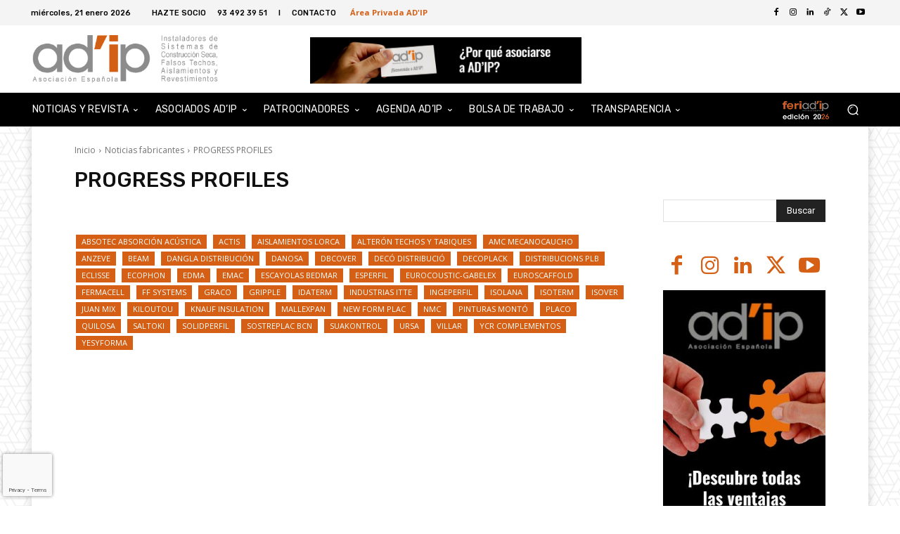

--- FILE ---
content_type: text/html; charset=UTF-8
request_url: https://www.adip-as.com/category/noticias-colaboradores/progressprofiles/
body_size: 69198
content:
<!doctype html >
<html lang="es">
<head>
    <meta charset="UTF-8" />
    <title>PROGRESS PROFILES Archivos | AD&#039;IP Asociación Española</title>
    <meta name="viewport" content="width=device-width, initial-scale=1.0">
    <link rel="pingback" href="https://www.adip-as.com/xmlrpc.php" />
    <meta name='robots' content='index, follow, max-image-preview:large, max-snippet:-1, max-video-preview:-1' />
	<style>img:is([sizes="auto" i], [sizes^="auto," i]) { contain-intrinsic-size: 3000px 1500px }</style>
	<script type="text/javascript">
/* <![CDATA[ */
window.koko_analytics = {"url":"https:\/\/www.adip-as.com\/wp-admin\/admin-ajax.php?action=koko_analytics_collect","site_url":"https:\/\/www.adip-as.com","post_id":0,"path":"\/category\/noticias-colaboradores\/progressprofiles\/","method":"cookie","use_cookie":true};
/* ]]> */
</script>
<link rel="icon" type="image/png" href="https://www.adip-as.com/wp-content/uploads/2020/07/Logo-ADIP-favicon-página-web.png">
	<!-- This site is optimized with the Yoast SEO plugin v26.4 - https://yoast.com/wordpress/plugins/seo/ -->
	<link rel="canonical" href="https://www.adip-as.com/category/noticias-fabricantes/progressprofiles/" />
	<meta property="og:locale" content="es_ES" />
	<meta property="og:type" content="article" />
	<meta property="og:title" content="PROGRESS PROFILES Archivos | AD&#039;IP Asociación Española" />
	<meta property="og:url" content="https://www.adip-as.com/category/noticias-fabricantes/progressprofiles/" />
	<meta property="og:site_name" content="AD&#039;IP Asociación Española" />
	<meta name="twitter:card" content="summary_large_image" />
	<script type="application/ld+json" class="yoast-schema-graph">{"@context":"https://schema.org","@graph":[{"@type":"CollectionPage","@id":"https://www.adip-as.com/category/noticias-fabricantes/progressprofiles/","url":"https://www.adip-as.com/category/noticias-fabricantes/progressprofiles/","name":"PROGRESS PROFILES Archivos | AD&#039;IP Asociación Española","isPartOf":{"@id":"https://www.adip-as.com/#website"},"breadcrumb":{"@id":"https://www.adip-as.com/category/noticias-fabricantes/progressprofiles/#breadcrumb"},"inLanguage":"es"},{"@type":"BreadcrumbList","@id":"https://www.adip-as.com/category/noticias-fabricantes/progressprofiles/#breadcrumb","itemListElement":[{"@type":"ListItem","position":1,"name":"Noticias fabricantes","item":"https://www.adip-as.com/category/noticias-fabricantes/"},{"@type":"ListItem","position":2,"name":"PROGRESS PROFILES"}]},{"@type":"WebSite","@id":"https://www.adip-as.com/#website","url":"https://www.adip-as.com/","name":"AD&#039;IP Asociación Española","description":"Instaladores de Sistemas de Construcción Seca, Falsos Techos, Aislamientos y Revestimientos","publisher":{"@id":"https://www.adip-as.com/#organization"},"potentialAction":[{"@type":"SearchAction","target":{"@type":"EntryPoint","urlTemplate":"https://www.adip-as.com/?s={search_term_string}"},"query-input":{"@type":"PropertyValueSpecification","valueRequired":true,"valueName":"search_term_string"}}],"inLanguage":"es"},{"@type":"Organization","@id":"https://www.adip-as.com/#organization","name":"AD'IP Asociación Española","url":"https://www.adip-as.com/","logo":{"@type":"ImageObject","inLanguage":"es","@id":"https://www.adip-as.com/#/schema/logo/image/","url":"https://www.adip-as.com/wp-content/uploads/2020/06/cropped-logopestanaweb2-6-192x192-1.png","contentUrl":"https://www.adip-as.com/wp-content/uploads/2020/06/cropped-logopestanaweb2-6-192x192-1.png","width":192,"height":192,"caption":"AD'IP Asociación Española"},"image":{"@id":"https://www.adip-as.com/#/schema/logo/image/"}}]}</script>
	<!-- / Yoast SEO plugin. -->


<link rel='dns-prefetch' href='//fonts.googleapis.com' />
<link rel="alternate" type="application/rss+xml" title="AD&#039;IP Asociación Española &raquo; Feed" href="https://www.adip-as.com/feed/" />
<link rel="alternate" type="application/rss+xml" title="AD&#039;IP Asociación Española &raquo; Feed de los comentarios" href="https://www.adip-as.com/comments/feed/" />
<link rel="alternate" type="application/rss+xml" title="AD&#039;IP Asociación Española &raquo; Categoría PROGRESS PROFILES del feed" href="https://www.adip-as.com/category/noticias-fabricantes/progressprofiles/feed/" />
		<!-- This site uses the Google Analytics by ExactMetrics plugin v8.10.2 - Using Analytics tracking - https://www.exactmetrics.com/ -->
		<!-- Nota: ExactMetrics no está actualmente configurado en este sitio. El dueño del sitio necesita identificarse usando su cuenta de Google Analytics en el panel de ajustes de ExactMetrics. -->
					<!-- No tracking code set -->
				<!-- / Google Analytics by ExactMetrics -->
		<script type="text/javascript">
/* <![CDATA[ */
window._wpemojiSettings = {"baseUrl":"https:\/\/s.w.org\/images\/core\/emoji\/16.0.1\/72x72\/","ext":".png","svgUrl":"https:\/\/s.w.org\/images\/core\/emoji\/16.0.1\/svg\/","svgExt":".svg","source":{"concatemoji":"https:\/\/www.adip-as.com\/wp-includes\/js\/wp-emoji-release.min.js?ver=4fc5ac70e17c55a1a747842930ef36bf"}};
/*! This file is auto-generated */
!function(s,n){var o,i,e;function c(e){try{var t={supportTests:e,timestamp:(new Date).valueOf()};sessionStorage.setItem(o,JSON.stringify(t))}catch(e){}}function p(e,t,n){e.clearRect(0,0,e.canvas.width,e.canvas.height),e.fillText(t,0,0);var t=new Uint32Array(e.getImageData(0,0,e.canvas.width,e.canvas.height).data),a=(e.clearRect(0,0,e.canvas.width,e.canvas.height),e.fillText(n,0,0),new Uint32Array(e.getImageData(0,0,e.canvas.width,e.canvas.height).data));return t.every(function(e,t){return e===a[t]})}function u(e,t){e.clearRect(0,0,e.canvas.width,e.canvas.height),e.fillText(t,0,0);for(var n=e.getImageData(16,16,1,1),a=0;a<n.data.length;a++)if(0!==n.data[a])return!1;return!0}function f(e,t,n,a){switch(t){case"flag":return n(e,"\ud83c\udff3\ufe0f\u200d\u26a7\ufe0f","\ud83c\udff3\ufe0f\u200b\u26a7\ufe0f")?!1:!n(e,"\ud83c\udde8\ud83c\uddf6","\ud83c\udde8\u200b\ud83c\uddf6")&&!n(e,"\ud83c\udff4\udb40\udc67\udb40\udc62\udb40\udc65\udb40\udc6e\udb40\udc67\udb40\udc7f","\ud83c\udff4\u200b\udb40\udc67\u200b\udb40\udc62\u200b\udb40\udc65\u200b\udb40\udc6e\u200b\udb40\udc67\u200b\udb40\udc7f");case"emoji":return!a(e,"\ud83e\udedf")}return!1}function g(e,t,n,a){var r="undefined"!=typeof WorkerGlobalScope&&self instanceof WorkerGlobalScope?new OffscreenCanvas(300,150):s.createElement("canvas"),o=r.getContext("2d",{willReadFrequently:!0}),i=(o.textBaseline="top",o.font="600 32px Arial",{});return e.forEach(function(e){i[e]=t(o,e,n,a)}),i}function t(e){var t=s.createElement("script");t.src=e,t.defer=!0,s.head.appendChild(t)}"undefined"!=typeof Promise&&(o="wpEmojiSettingsSupports",i=["flag","emoji"],n.supports={everything:!0,everythingExceptFlag:!0},e=new Promise(function(e){s.addEventListener("DOMContentLoaded",e,{once:!0})}),new Promise(function(t){var n=function(){try{var e=JSON.parse(sessionStorage.getItem(o));if("object"==typeof e&&"number"==typeof e.timestamp&&(new Date).valueOf()<e.timestamp+604800&&"object"==typeof e.supportTests)return e.supportTests}catch(e){}return null}();if(!n){if("undefined"!=typeof Worker&&"undefined"!=typeof OffscreenCanvas&&"undefined"!=typeof URL&&URL.createObjectURL&&"undefined"!=typeof Blob)try{var e="postMessage("+g.toString()+"("+[JSON.stringify(i),f.toString(),p.toString(),u.toString()].join(",")+"));",a=new Blob([e],{type:"text/javascript"}),r=new Worker(URL.createObjectURL(a),{name:"wpTestEmojiSupports"});return void(r.onmessage=function(e){c(n=e.data),r.terminate(),t(n)})}catch(e){}c(n=g(i,f,p,u))}t(n)}).then(function(e){for(var t in e)n.supports[t]=e[t],n.supports.everything=n.supports.everything&&n.supports[t],"flag"!==t&&(n.supports.everythingExceptFlag=n.supports.everythingExceptFlag&&n.supports[t]);n.supports.everythingExceptFlag=n.supports.everythingExceptFlag&&!n.supports.flag,n.DOMReady=!1,n.readyCallback=function(){n.DOMReady=!0}}).then(function(){return e}).then(function(){var e;n.supports.everything||(n.readyCallback(),(e=n.source||{}).concatemoji?t(e.concatemoji):e.wpemoji&&e.twemoji&&(t(e.twemoji),t(e.wpemoji)))}))}((window,document),window._wpemojiSettings);
/* ]]> */
</script>
<link rel='stylesheet' id='wpcfs-form-css' href='https://www.adip-as.com/wp-content/plugins/wp-custom-fields-search/templates/form.css?ver=4fc5ac70e17c55a1a747842930ef36bf' type='text/css' media='all' />
<link rel='stylesheet' id='pick-logo-fawesome-css' href='https://www.adip-as.com/wp-content/plugins/pk-logo-showcase-pro/assets/css/font-awesome.min.css?ver=4fc5ac70e17c55a1a747842930ef36bf' type='text/css' media='all' />
<link rel='stylesheet' id='pick-logo-slick-css' href='https://www.adip-as.com/wp-content/plugins/pk-logo-showcase-pro/assets/css/slick.css?ver=4fc5ac70e17c55a1a747842930ef36bf' type='text/css' media='all' />
<link rel='stylesheet' id='pick-logo-tooltipster-css' href='https://www.adip-as.com/wp-content/plugins/pk-logo-showcase-pro/assets/css/tooltipster.bundle.min.css?ver=4fc5ac70e17c55a1a747842930ef36bf' type='text/css' media='all' />
<link rel='stylesheet' id='pick-logo-appscripts-css' href='https://www.adip-as.com/wp-content/plugins/pk-logo-showcase-pro/assets/css/appscripts.css?ver=4fc5ac70e17c55a1a747842930ef36bf' type='text/css' media='all' />
<style id='wp-emoji-styles-inline-css' type='text/css'>

	img.wp-smiley, img.emoji {
		display: inline !important;
		border: none !important;
		box-shadow: none !important;
		height: 1em !important;
		width: 1em !important;
		margin: 0 0.07em !important;
		vertical-align: -0.1em !important;
		background: none !important;
		padding: 0 !important;
	}
</style>
<style id='classic-theme-styles-inline-css' type='text/css'>
/*! This file is auto-generated */
.wp-block-button__link{color:#fff;background-color:#32373c;border-radius:9999px;box-shadow:none;text-decoration:none;padding:calc(.667em + 2px) calc(1.333em + 2px);font-size:1.125em}.wp-block-file__button{background:#32373c;color:#fff;text-decoration:none}
</style>
<style id='xo-event-calendar-event-calendar-style-inline-css' type='text/css'>
.xo-event-calendar{font-family:Helvetica Neue,Helvetica,Hiragino Kaku Gothic ProN,Meiryo,MS PGothic,sans-serif;overflow:auto;position:relative}.xo-event-calendar td,.xo-event-calendar th{padding:0!important}.xo-event-calendar .calendar:nth-child(n+2) .month-next,.xo-event-calendar .calendar:nth-child(n+2) .month-prev{visibility:hidden}.xo-event-calendar table{background-color:transparent;border-collapse:separate;border-spacing:0;color:#333;margin:0;padding:0;table-layout:fixed;width:100%}.xo-event-calendar table caption,.xo-event-calendar table tbody,.xo-event-calendar table td,.xo-event-calendar table tfoot,.xo-event-calendar table th,.xo-event-calendar table thead,.xo-event-calendar table tr{background:transparent;border:0;margin:0;opacity:1;outline:0;padding:0;vertical-align:baseline}.xo-event-calendar table table tr{display:table-row}.xo-event-calendar table table td,.xo-event-calendar table table th{display:table-cell;padding:0}.xo-event-calendar table.xo-month{border:1px solid #ccc;border-right-width:0;margin:0 0 8px;padding:0}.xo-event-calendar table.xo-month td,.xo-event-calendar table.xo-month th{background-color:#fff;border:1px solid #ccc;padding:0}.xo-event-calendar table.xo-month caption{caption-side:top}.xo-event-calendar table.xo-month .month-header{display:flex;flex-flow:wrap;justify-content:center;margin:4px 0}.xo-event-calendar table.xo-month .month-header>span{flex-grow:1;text-align:center}.xo-event-calendar table.xo-month button{background-color:transparent;border:0;box-shadow:none;color:#333;cursor:pointer;margin:0;overflow:hidden;padding:0;text-shadow:none;width:38px}.xo-event-calendar table.xo-month button[disabled]{cursor:default;opacity:.3}.xo-event-calendar table.xo-month button>span{text-align:center;vertical-align:middle}.xo-event-calendar table.xo-month button span.nav-prev{border-bottom:2px solid #333;border-left:2px solid #333;display:inline-block;font-size:0;height:13px;transform:rotate(45deg);width:13px}.xo-event-calendar table.xo-month button span.nav-next{border-right:2px solid #333;border-top:2px solid #333;display:inline-block;font-size:0;height:13px;transform:rotate(45deg);width:13px}.xo-event-calendar table.xo-month button:hover span.nav-next,.xo-event-calendar table.xo-month button:hover span.nav-prev{border-width:3px}.xo-event-calendar table.xo-month>thead th{border-width:0 1px 0 0;color:#333;font-size:.9em;font-weight:700;padding:1px 0;text-align:center}.xo-event-calendar table.xo-month>thead th.sunday{color:#d00}.xo-event-calendar table.xo-month>thead th.saturday{color:#00d}.xo-event-calendar table.xo-month .month-week{border:0;overflow:hidden;padding:0;position:relative;width:100%}.xo-event-calendar table.xo-month .month-week table{border:0;margin:0;padding:0}.xo-event-calendar table.xo-month .month-dayname{border-width:1px 0 0 1px;bottom:0;left:0;position:absolute;right:0;top:0}.xo-event-calendar table.xo-month .month-dayname td{border-width:1px 1px 0 0;padding:0}.xo-event-calendar table.xo-month .month-dayname td div{border-width:1px 1px 0 0;font-size:100%;height:1000px;line-height:1.2em;padding:4px;text-align:right}.xo-event-calendar table.xo-month .month-dayname td div.other-month{opacity:.6}.xo-event-calendar table.xo-month .month-dayname td div.today{color:#00d;font-weight:700}.xo-event-calendar table.xo-month .month-dayname-space{height:1.5em;position:relative;top:0}.xo-event-calendar table.xo-month .month-event{background-color:transparent;position:relative;top:0}.xo-event-calendar table.xo-month .month-event td{background-color:transparent;border-width:0 1px 0 0;padding:0 1px 2px}.xo-event-calendar table.xo-month .month-event-space{background-color:transparent;height:1.5em}.xo-event-calendar table.xo-month .month-event-space td{border-width:0 1px 0 0}.xo-event-calendar table.xo-month .month-event tr,.xo-event-calendar table.xo-month .month-event-space tr{background-color:transparent}.xo-event-calendar table.xo-month .month-event-title{background-color:#ccc;border-radius:3px;color:#666;display:block;font-size:.8em;margin:1px;overflow:hidden;padding:0 4px;text-align:left;white-space:nowrap}.xo-event-calendar p.holiday-title{font-size:90%;margin:0;padding:2px 0;vertical-align:middle}.xo-event-calendar p.holiday-title span{border:1px solid #ccc;margin:0 6px 0 0;padding:0 0 0 18px}.xo-event-calendar .loading-animation{left:50%;margin:-20px 0 0 -20px;position:absolute;top:50%}@media(min-width:600px){.xo-event-calendar .calendars.columns-2{-moz-column-gap:15px;column-gap:15px;display:grid;grid-template-columns:repeat(2,1fr);row-gap:5px}.xo-event-calendar .calendars.columns-2 .month-next,.xo-event-calendar .calendars.columns-2 .month-prev{visibility:hidden}.xo-event-calendar .calendars.columns-2 .calendar:first-child .month-prev,.xo-event-calendar .calendars.columns-2 .calendar:nth-child(2) .month-next{visibility:visible}.xo-event-calendar .calendars.columns-3{-moz-column-gap:15px;column-gap:15px;display:grid;grid-template-columns:repeat(3,1fr);row-gap:5px}.xo-event-calendar .calendars.columns-3 .month-next,.xo-event-calendar .calendars.columns-3 .month-prev{visibility:hidden}.xo-event-calendar .calendars.columns-3 .calendar:first-child .month-prev,.xo-event-calendar .calendars.columns-3 .calendar:nth-child(3) .month-next{visibility:visible}.xo-event-calendar .calendars.columns-4{-moz-column-gap:15px;column-gap:15px;display:grid;grid-template-columns:repeat(4,1fr);row-gap:5px}.xo-event-calendar .calendars.columns-4 .month-next,.xo-event-calendar .calendars.columns-4 .month-prev{visibility:hidden}.xo-event-calendar .calendars.columns-4 .calendar:first-child .month-prev,.xo-event-calendar .calendars.columns-4 .calendar:nth-child(4) .month-next{visibility:visible}}.xo-event-calendar.xo-calendar-loading .xo-months{opacity:.5}.xo-event-calendar.xo-calendar-loading .loading-animation{animation:loadingCircRot .8s linear infinite;border:5px solid rgba(0,0,0,.2);border-radius:50%;border-top-color:#4285f4;height:40px;width:40px}@keyframes loadingCircRot{0%{transform:rotate(0deg)}to{transform:rotate(359deg)}}.xo-event-calendar.is-style-legacy table.xo-month .month-header>span{font-size:120%;line-height:28px}.xo-event-calendar.is-style-regular table.xo-month button:not(:hover):not(:active):not(.has-background){background-color:transparent;color:#333}.xo-event-calendar.is-style-regular table.xo-month button>span{text-align:center;vertical-align:middle}.xo-event-calendar.is-style-regular table.xo-month button>span:not(.dashicons){font-size:2em;overflow:hidden;text-indent:100%;white-space:nowrap}.xo-event-calendar.is-style-regular table.xo-month .month-next,.xo-event-calendar.is-style-regular table.xo-month .month-prev{height:2em;width:2em}.xo-event-calendar.is-style-regular table.xo-month .month-header{align-items:center;display:flex;justify-content:center;padding:.2em 0}.xo-event-calendar.is-style-regular table.xo-month .month-header .calendar-caption{flex-grow:1}.xo-event-calendar.is-style-regular table.xo-month .month-header>span{font-size:1.1em}.xo-event-calendar.is-style-regular table.xo-month>thead th{background:#fafafa;font-size:.8em}.xo-event-calendar.is-style-regular table.xo-month .month-dayname td div{font-size:1em;padding:.2em}.xo-event-calendar.is-style-regular table.xo-month .month-dayname td div.today{color:#339;font-weight:700}.xo-event-calendar.is-style-regular .holiday-titles{display:inline-flex;flex-wrap:wrap;gap:.25em 1em}.xo-event-calendar.is-style-regular p.holiday-title{font-size:.875em;margin:0 0 .5em}.xo-event-calendar.is-style-regular p.holiday-title span{margin:0 .25em 0 0;padding:0 0 0 1.25em}

</style>
<style id='xo-event-calendar-simple-calendar-style-inline-css' type='text/css'>
.xo-simple-calendar{box-sizing:border-box;font-family:Helvetica Neue,Helvetica,Hiragino Kaku Gothic ProN,Meiryo,MS PGothic,sans-serif;margin:0;padding:0;position:relative}.xo-simple-calendar td,.xo-simple-calendar th{padding:0!important}.xo-simple-calendar .calendar:nth-child(n+2) .month-next,.xo-simple-calendar .calendar:nth-child(n+2) .month-prev{visibility:hidden}.xo-simple-calendar .calendar table.month{border:0;border-collapse:separate;border-spacing:1px;box-sizing:border-box;margin:0 0 .5em;min-width:auto;outline:0;padding:0;table-layout:fixed;width:100%}.xo-simple-calendar .calendar table.month caption,.xo-simple-calendar .calendar table.month tbody,.xo-simple-calendar .calendar table.month td,.xo-simple-calendar .calendar table.month tfoot,.xo-simple-calendar .calendar table.month th,.xo-simple-calendar .calendar table.month thead,.xo-simple-calendar .calendar table.month tr{background:transparent;border:0;margin:0;opacity:1;outline:0;padding:0;vertical-align:baseline}.xo-simple-calendar .calendar table.month caption{caption-side:top;font-size:1.1em}.xo-simple-calendar .calendar table.month .month-header{align-items:center;display:flex;justify-content:center;width:100%}.xo-simple-calendar .calendar table.month .month-header .month-title{flex-grow:1;font-size:1em;font-weight:400;letter-spacing:.1em;line-height:1em;padding:0;text-align:center}.xo-simple-calendar .calendar table.month .month-header button{background:none;background-color:transparent;border:0;font-size:1.4em;line-height:1.4em;margin:0;outline-offset:0;padding:0;width:1.4em}.xo-simple-calendar .calendar table.month .month-header button:not(:hover):not(:active):not(.has-background){background-color:transparent}.xo-simple-calendar .calendar table.month .month-header button:hover{opacity:.6}.xo-simple-calendar .calendar table.month .month-header button:disabled{cursor:auto;opacity:.3}.xo-simple-calendar .calendar table.month .month-header .month-next,.xo-simple-calendar .calendar table.month .month-header .month-prev{background-color:transparent;color:#333;cursor:pointer}.xo-simple-calendar .calendar table.month tr{background:transparent;border:0;outline:0}.xo-simple-calendar .calendar table.month td,.xo-simple-calendar .calendar table.month th{background:transparent;border:0;outline:0;text-align:center;vertical-align:middle;word-break:normal}.xo-simple-calendar .calendar table.month th{font-size:.8em;font-weight:700}.xo-simple-calendar .calendar table.month td{font-size:1em;font-weight:400}.xo-simple-calendar .calendar table.month .day.holiday{color:#333}.xo-simple-calendar .calendar table.month .day.other{opacity:.3}.xo-simple-calendar .calendar table.month .day>span{box-sizing:border-box;display:inline-block;padding:.2em;width:100%}.xo-simple-calendar .calendar table.month th>span{color:#333}.xo-simple-calendar .calendar table.month .day.sun>span,.xo-simple-calendar .calendar table.month th.sun>span{color:#ec0220}.xo-simple-calendar .calendar table.month .day.sat>span,.xo-simple-calendar .calendar table.month th.sat>span{color:#0069de}.xo-simple-calendar .calendars-footer{margin:.5em;padding:0}.xo-simple-calendar .calendars-footer ul.holiday-titles{border:0;display:inline-flex;flex-wrap:wrap;gap:.25em 1em;margin:0;outline:0;padding:0}.xo-simple-calendar .calendars-footer ul.holiday-titles li{border:0;list-style:none;margin:0;outline:0;padding:0}.xo-simple-calendar .calendars-footer ul.holiday-titles li:after,.xo-simple-calendar .calendars-footer ul.holiday-titles li:before{content:none}.xo-simple-calendar .calendars-footer ul.holiday-titles .mark{border-radius:50%;display:inline-block;height:1.2em;vertical-align:middle;width:1.2em}.xo-simple-calendar .calendars-footer ul.holiday-titles .title{font-size:.7em;vertical-align:middle}@media(min-width:600px){.xo-simple-calendar .calendars.columns-2{-moz-column-gap:15px;column-gap:15px;display:grid;grid-template-columns:repeat(2,1fr);row-gap:5px}.xo-simple-calendar .calendars.columns-2 .month-next,.xo-simple-calendar .calendars.columns-2 .month-prev{visibility:hidden}.xo-simple-calendar .calendars.columns-2 .calendar:first-child .month-prev,.xo-simple-calendar .calendars.columns-2 .calendar:nth-child(2) .month-next{visibility:visible}.xo-simple-calendar .calendars.columns-3{-moz-column-gap:15px;column-gap:15px;display:grid;grid-template-columns:repeat(3,1fr);row-gap:5px}.xo-simple-calendar .calendars.columns-3 .month-next,.xo-simple-calendar .calendars.columns-3 .month-prev{visibility:hidden}.xo-simple-calendar .calendars.columns-3 .calendar:first-child .month-prev,.xo-simple-calendar .calendars.columns-3 .calendar:nth-child(3) .month-next{visibility:visible}.xo-simple-calendar .calendars.columns-4{-moz-column-gap:15px;column-gap:15px;display:grid;grid-template-columns:repeat(4,1fr);row-gap:5px}.xo-simple-calendar .calendars.columns-4 .month-next,.xo-simple-calendar .calendars.columns-4 .month-prev{visibility:hidden}.xo-simple-calendar .calendars.columns-4 .calendar:first-child .month-prev,.xo-simple-calendar .calendars.columns-4 .calendar:nth-child(4) .month-next{visibility:visible}}.xo-simple-calendar .calendar-loading-animation{left:50%;margin:-20px 0 0 -20px;position:absolute;top:50%}.xo-simple-calendar.xo-calendar-loading .calendars{opacity:.3}.xo-simple-calendar.xo-calendar-loading .calendar-loading-animation{animation:SimpleCalendarLoadingCircRot .8s linear infinite;border:5px solid rgba(0,0,0,.2);border-radius:50%;border-top-color:#4285f4;height:40px;width:40px}@keyframes SimpleCalendarLoadingCircRot{0%{transform:rotate(0deg)}to{transform:rotate(359deg)}}.xo-simple-calendar.is-style-regular table.month{border-collapse:collapse;border-spacing:0}.xo-simple-calendar.is-style-regular table.month tr{border:0}.xo-simple-calendar.is-style-regular table.month .day>span{border-radius:50%;line-height:2em;padding:.1em;width:2.2em}.xo-simple-calendar.is-style-frame table.month{background:transparent;border-collapse:collapse;border-spacing:0}.xo-simple-calendar.is-style-frame table.month thead tr{background:#eee}.xo-simple-calendar.is-style-frame table.month tbody tr{background:#fff}.xo-simple-calendar.is-style-frame table.month td,.xo-simple-calendar.is-style-frame table.month th{border:1px solid #ccc}.xo-simple-calendar.is-style-frame .calendars-footer{margin:8px 0}.xo-simple-calendar.is-style-frame .calendars-footer ul.holiday-titles .mark{border:1px solid #ccc;border-radius:0}

</style>
<link rel='stylesheet' id='visual-portfolio-block-filter-by-category-css' href='https://www.adip-as.com/wp-content/plugins/visual-portfolio/build/gutenberg/blocks/filter-by-category/style.css?ver=1764184484' type='text/css' media='all' />
<link rel='stylesheet' id='visual-portfolio-block-pagination-css' href='https://www.adip-as.com/wp-content/plugins/visual-portfolio/build/gutenberg/blocks/pagination/style.css?ver=1764184484' type='text/css' media='all' />
<link rel='stylesheet' id='visual-portfolio-block-sort-css' href='https://www.adip-as.com/wp-content/plugins/visual-portfolio/build/gutenberg/blocks/sort/style.css?ver=1764184484' type='text/css' media='all' />
<style id='eventpost-timeline-style-inline-css' type='text/css'>
.event_timeline{overflow-x:hidden;padding:22px 0 0;position:relative}.event_timeline:before{background-color:#000;content:"";height:2px;position:absolute;top:22px;width:100%}.event_timeline .track{align-items:flex-start;display:flex;flex-flow:nowrap;position:relative;transition:all 1s;white-space:nowrap;z-index:0}.event_timeline .event_item{display:inline-block;padding:2.5rem 1rem 1rem;position:relative;text-align:center;white-space:normal}.event_timeline .event_item.event_past{opacity:1}.event_timeline .event_item .anchor{background-color:#000;border-radius:50%;content:"";display:block;height:28px;left:calc(50% - 8px);position:absolute;top:-30px;width:28px}.event_timeline .event_item .anchor:before{background-color:inherit;content:"";display:block;height:2.3rem;left:50%;position:absolute;top:28px;width:1px}.event_timeline .event_item .event_date{font-weight:700}.event_timeline .event_item h5{line-height:1;margin:0;padding:0}.event_timeline .next,.event_timeline .previous{background-color:#000;border-radius:50%;content:"";cursor:pointer;display:block;height:40px;position:absolute;top:1.5px;width:40px;z-index:1}.event_timeline .next:after,.event_timeline .previous:after{border-bottom:3px solid #fff;border-left:3px solid #fff;content:"";font-size:0;height:10px;position:absolute;top:14.8333333333px;transition:left .3s;width:10px;z-index:3}.event_timeline .next{right:0}.event_timeline .next:after{left:11.5px;transform:rotate(-135deg)}.event_timeline .next:focus:after,.event_timeline .next:hover:after{left:14.5px}.event_timeline .previous{display:none;left:0}.event_timeline .previous:after{left:15px;transform:rotate(45deg)}.event_timeline .previous:focus:after,.event_timeline .previous:hover:after{left:12px}

</style>
<link rel='stylesheet' id='event-post-map-css' href='https://www.adip-as.com/wp-content/plugins/event-post/build/map/event-map.css?ver=4fc5ac70e17c55a1a747842930ef36bf' type='text/css' media='all' />
<style id='global-styles-inline-css' type='text/css'>
:root{--wp--preset--aspect-ratio--square: 1;--wp--preset--aspect-ratio--4-3: 4/3;--wp--preset--aspect-ratio--3-4: 3/4;--wp--preset--aspect-ratio--3-2: 3/2;--wp--preset--aspect-ratio--2-3: 2/3;--wp--preset--aspect-ratio--16-9: 16/9;--wp--preset--aspect-ratio--9-16: 9/16;--wp--preset--color--black: #000000;--wp--preset--color--cyan-bluish-gray: #abb8c3;--wp--preset--color--white: #ffffff;--wp--preset--color--pale-pink: #f78da7;--wp--preset--color--vivid-red: #cf2e2e;--wp--preset--color--luminous-vivid-orange: #ff6900;--wp--preset--color--luminous-vivid-amber: #fcb900;--wp--preset--color--light-green-cyan: #7bdcb5;--wp--preset--color--vivid-green-cyan: #00d084;--wp--preset--color--pale-cyan-blue: #8ed1fc;--wp--preset--color--vivid-cyan-blue: #0693e3;--wp--preset--color--vivid-purple: #9b51e0;--wp--preset--gradient--vivid-cyan-blue-to-vivid-purple: linear-gradient(135deg,rgba(6,147,227,1) 0%,rgb(155,81,224) 100%);--wp--preset--gradient--light-green-cyan-to-vivid-green-cyan: linear-gradient(135deg,rgb(122,220,180) 0%,rgb(0,208,130) 100%);--wp--preset--gradient--luminous-vivid-amber-to-luminous-vivid-orange: linear-gradient(135deg,rgba(252,185,0,1) 0%,rgba(255,105,0,1) 100%);--wp--preset--gradient--luminous-vivid-orange-to-vivid-red: linear-gradient(135deg,rgba(255,105,0,1) 0%,rgb(207,46,46) 100%);--wp--preset--gradient--very-light-gray-to-cyan-bluish-gray: linear-gradient(135deg,rgb(238,238,238) 0%,rgb(169,184,195) 100%);--wp--preset--gradient--cool-to-warm-spectrum: linear-gradient(135deg,rgb(74,234,220) 0%,rgb(151,120,209) 20%,rgb(207,42,186) 40%,rgb(238,44,130) 60%,rgb(251,105,98) 80%,rgb(254,248,76) 100%);--wp--preset--gradient--blush-light-purple: linear-gradient(135deg,rgb(255,206,236) 0%,rgb(152,150,240) 100%);--wp--preset--gradient--blush-bordeaux: linear-gradient(135deg,rgb(254,205,165) 0%,rgb(254,45,45) 50%,rgb(107,0,62) 100%);--wp--preset--gradient--luminous-dusk: linear-gradient(135deg,rgb(255,203,112) 0%,rgb(199,81,192) 50%,rgb(65,88,208) 100%);--wp--preset--gradient--pale-ocean: linear-gradient(135deg,rgb(255,245,203) 0%,rgb(182,227,212) 50%,rgb(51,167,181) 100%);--wp--preset--gradient--electric-grass: linear-gradient(135deg,rgb(202,248,128) 0%,rgb(113,206,126) 100%);--wp--preset--gradient--midnight: linear-gradient(135deg,rgb(2,3,129) 0%,rgb(40,116,252) 100%);--wp--preset--font-size--small: 11px;--wp--preset--font-size--medium: 20px;--wp--preset--font-size--large: 32px;--wp--preset--font-size--x-large: 42px;--wp--preset--font-size--regular: 15px;--wp--preset--font-size--larger: 50px;--wp--preset--spacing--20: 0.44rem;--wp--preset--spacing--30: 0.67rem;--wp--preset--spacing--40: 1rem;--wp--preset--spacing--50: 1.5rem;--wp--preset--spacing--60: 2.25rem;--wp--preset--spacing--70: 3.38rem;--wp--preset--spacing--80: 5.06rem;--wp--preset--shadow--natural: 6px 6px 9px rgba(0, 0, 0, 0.2);--wp--preset--shadow--deep: 12px 12px 50px rgba(0, 0, 0, 0.4);--wp--preset--shadow--sharp: 6px 6px 0px rgba(0, 0, 0, 0.2);--wp--preset--shadow--outlined: 6px 6px 0px -3px rgba(255, 255, 255, 1), 6px 6px rgba(0, 0, 0, 1);--wp--preset--shadow--crisp: 6px 6px 0px rgba(0, 0, 0, 1);}:where(.is-layout-flex){gap: 0.5em;}:where(.is-layout-grid){gap: 0.5em;}body .is-layout-flex{display: flex;}.is-layout-flex{flex-wrap: wrap;align-items: center;}.is-layout-flex > :is(*, div){margin: 0;}body .is-layout-grid{display: grid;}.is-layout-grid > :is(*, div){margin: 0;}:where(.wp-block-columns.is-layout-flex){gap: 2em;}:where(.wp-block-columns.is-layout-grid){gap: 2em;}:where(.wp-block-post-template.is-layout-flex){gap: 1.25em;}:where(.wp-block-post-template.is-layout-grid){gap: 1.25em;}.has-black-color{color: var(--wp--preset--color--black) !important;}.has-cyan-bluish-gray-color{color: var(--wp--preset--color--cyan-bluish-gray) !important;}.has-white-color{color: var(--wp--preset--color--white) !important;}.has-pale-pink-color{color: var(--wp--preset--color--pale-pink) !important;}.has-vivid-red-color{color: var(--wp--preset--color--vivid-red) !important;}.has-luminous-vivid-orange-color{color: var(--wp--preset--color--luminous-vivid-orange) !important;}.has-luminous-vivid-amber-color{color: var(--wp--preset--color--luminous-vivid-amber) !important;}.has-light-green-cyan-color{color: var(--wp--preset--color--light-green-cyan) !important;}.has-vivid-green-cyan-color{color: var(--wp--preset--color--vivid-green-cyan) !important;}.has-pale-cyan-blue-color{color: var(--wp--preset--color--pale-cyan-blue) !important;}.has-vivid-cyan-blue-color{color: var(--wp--preset--color--vivid-cyan-blue) !important;}.has-vivid-purple-color{color: var(--wp--preset--color--vivid-purple) !important;}.has-black-background-color{background-color: var(--wp--preset--color--black) !important;}.has-cyan-bluish-gray-background-color{background-color: var(--wp--preset--color--cyan-bluish-gray) !important;}.has-white-background-color{background-color: var(--wp--preset--color--white) !important;}.has-pale-pink-background-color{background-color: var(--wp--preset--color--pale-pink) !important;}.has-vivid-red-background-color{background-color: var(--wp--preset--color--vivid-red) !important;}.has-luminous-vivid-orange-background-color{background-color: var(--wp--preset--color--luminous-vivid-orange) !important;}.has-luminous-vivid-amber-background-color{background-color: var(--wp--preset--color--luminous-vivid-amber) !important;}.has-light-green-cyan-background-color{background-color: var(--wp--preset--color--light-green-cyan) !important;}.has-vivid-green-cyan-background-color{background-color: var(--wp--preset--color--vivid-green-cyan) !important;}.has-pale-cyan-blue-background-color{background-color: var(--wp--preset--color--pale-cyan-blue) !important;}.has-vivid-cyan-blue-background-color{background-color: var(--wp--preset--color--vivid-cyan-blue) !important;}.has-vivid-purple-background-color{background-color: var(--wp--preset--color--vivid-purple) !important;}.has-black-border-color{border-color: var(--wp--preset--color--black) !important;}.has-cyan-bluish-gray-border-color{border-color: var(--wp--preset--color--cyan-bluish-gray) !important;}.has-white-border-color{border-color: var(--wp--preset--color--white) !important;}.has-pale-pink-border-color{border-color: var(--wp--preset--color--pale-pink) !important;}.has-vivid-red-border-color{border-color: var(--wp--preset--color--vivid-red) !important;}.has-luminous-vivid-orange-border-color{border-color: var(--wp--preset--color--luminous-vivid-orange) !important;}.has-luminous-vivid-amber-border-color{border-color: var(--wp--preset--color--luminous-vivid-amber) !important;}.has-light-green-cyan-border-color{border-color: var(--wp--preset--color--light-green-cyan) !important;}.has-vivid-green-cyan-border-color{border-color: var(--wp--preset--color--vivid-green-cyan) !important;}.has-pale-cyan-blue-border-color{border-color: var(--wp--preset--color--pale-cyan-blue) !important;}.has-vivid-cyan-blue-border-color{border-color: var(--wp--preset--color--vivid-cyan-blue) !important;}.has-vivid-purple-border-color{border-color: var(--wp--preset--color--vivid-purple) !important;}.has-vivid-cyan-blue-to-vivid-purple-gradient-background{background: var(--wp--preset--gradient--vivid-cyan-blue-to-vivid-purple) !important;}.has-light-green-cyan-to-vivid-green-cyan-gradient-background{background: var(--wp--preset--gradient--light-green-cyan-to-vivid-green-cyan) !important;}.has-luminous-vivid-amber-to-luminous-vivid-orange-gradient-background{background: var(--wp--preset--gradient--luminous-vivid-amber-to-luminous-vivid-orange) !important;}.has-luminous-vivid-orange-to-vivid-red-gradient-background{background: var(--wp--preset--gradient--luminous-vivid-orange-to-vivid-red) !important;}.has-very-light-gray-to-cyan-bluish-gray-gradient-background{background: var(--wp--preset--gradient--very-light-gray-to-cyan-bluish-gray) !important;}.has-cool-to-warm-spectrum-gradient-background{background: var(--wp--preset--gradient--cool-to-warm-spectrum) !important;}.has-blush-light-purple-gradient-background{background: var(--wp--preset--gradient--blush-light-purple) !important;}.has-blush-bordeaux-gradient-background{background: var(--wp--preset--gradient--blush-bordeaux) !important;}.has-luminous-dusk-gradient-background{background: var(--wp--preset--gradient--luminous-dusk) !important;}.has-pale-ocean-gradient-background{background: var(--wp--preset--gradient--pale-ocean) !important;}.has-electric-grass-gradient-background{background: var(--wp--preset--gradient--electric-grass) !important;}.has-midnight-gradient-background{background: var(--wp--preset--gradient--midnight) !important;}.has-small-font-size{font-size: var(--wp--preset--font-size--small) !important;}.has-medium-font-size{font-size: var(--wp--preset--font-size--medium) !important;}.has-large-font-size{font-size: var(--wp--preset--font-size--large) !important;}.has-x-large-font-size{font-size: var(--wp--preset--font-size--x-large) !important;}
:where(.wp-block-post-template.is-layout-flex){gap: 1.25em;}:where(.wp-block-post-template.is-layout-grid){gap: 1.25em;}
:where(.wp-block-columns.is-layout-flex){gap: 2em;}:where(.wp-block-columns.is-layout-grid){gap: 2em;}
:root :where(.wp-block-pullquote){font-size: 1.5em;line-height: 1.6;}
:where(.wp-block-visual-portfolio-loop.is-layout-flex){gap: 1.25em;}:where(.wp-block-visual-portfolio-loop.is-layout-grid){gap: 1.25em;}
</style>
<link rel='stylesheet' id='contact-form-7-css' href='https://www.adip-as.com/wp-content/plugins/contact-form-7/includes/css/styles.css?ver=6.1.4' type='text/css' media='all' />
<link rel='stylesheet' id='event-post-css' href='https://www.adip-as.com/wp-content/plugins/event-post/build/front/front.css?ver=1764184168' type='text/css' media='all' />
<link rel='stylesheet' id='dashicons-css' href='https://www.adip-as.com/wp-includes/css/dashicons.min.css?ver=4fc5ac70e17c55a1a747842930ef36bf' type='text/css' media='all' />
<link rel='stylesheet' id='qc-choice-css' href='https://www.adip-as.com/wp-content/plugins/quantcast-choice/public/css/style.min.css?ver=2.0.8' type='text/css' media='all' />
<link rel='stylesheet' id='searchandfilter-css' href='https://www.adip-as.com/wp-content/plugins/search-filter/style.css?ver=1' type='text/css' media='all' />
<link rel='stylesheet' id='theme-my-login-css' href='https://www.adip-as.com/wp-content/plugins/theme-my-login/assets/styles/theme-my-login.min.css?ver=7.1.14' type='text/css' media='all' />
<link rel='stylesheet' id='SFSImainCss-css' href='https://www.adip-as.com/wp-content/plugins/ultimate-social-media-icons/css/sfsi-style.css?ver=2.9.6' type='text/css' media='all' />
<link rel='stylesheet' id='uaf_client_css-css' href='https://www.adip-as.com/wp-content/uploads/useanyfont/uaf.css?ver=1764303733' type='text/css' media='all' />
<link rel='stylesheet' id='wpos-slick-style-css' href='https://www.adip-as.com/wp-content/plugins/wp-logo-showcase-responsive-slider-slider/assets/css/slick.css?ver=3.8.7' type='text/css' media='all' />
<link rel='stylesheet' id='wpls-public-style-css' href='https://www.adip-as.com/wp-content/plugins/wp-logo-showcase-responsive-slider-slider/assets/css/wpls-public.css?ver=3.8.7' type='text/css' media='all' />
<link rel='stylesheet' id='tsteam-member-main-css' href='https://www.adip-as.com/wp-content/plugins/ts-team-member/includes/assets/frontend/frontend.min.css?ver=4fc5ac70e17c55a1a747842930ef36bf' type='text/css' media='all' />
<link rel='stylesheet' id='xo-event-calendar-css' href='https://www.adip-as.com/wp-content/plugins/xo-event-calendar/css/xo-event-calendar.css?ver=3.2.10' type='text/css' media='all' />
<link rel='stylesheet' id='td-plugin-multi-purpose-css' href='https://www.adip-as.com/wp-content/plugins/td-composer/td-multi-purpose/style.css?ver=7cd248d7ca13c255207c3f8b916c3f00' type='text/css' media='all' />
<link rel='stylesheet' id='google-fonts-style-css' href='https://fonts.googleapis.com/css?family=Open+Sans%3A400%2C600%2C700%7CRoboto%3A400%2C600%2C700%7CRubik%3A500%2C400%7CNiramit%3A500%2C400&#038;display=swap&#038;ver=12.7.3' type='text/css' media='all' />
<link rel='stylesheet' id='recent-posts-widget-with-thumbnails-public-style-css' href='https://www.adip-as.com/wp-content/plugins/recent-posts-widget-with-thumbnails/public.css?ver=7.1.1' type='text/css' media='all' />
<link rel='stylesheet' id='td-theme-css' href='https://www.adip-as.com/wp-content/themes/Newspaper/style.css?ver=12.7.3' type='text/css' media='all' />
<style id='td-theme-inline-css' type='text/css'>@media (max-width:767px){.td-header-desktop-wrap{display:none}}@media (min-width:767px){.td-header-mobile-wrap{display:none}}</style>
<link rel='stylesheet' id='td-theme-child-css' href='https://www.adip-as.com/wp-content/themes/Newspaper-child/style.css?ver=12.7.3c' type='text/css' media='all' />
<style id='kadence-blocks-global-variables-inline-css' type='text/css'>
:root {--global-kb-font-size-sm:clamp(0.8rem, 0.73rem + 0.217vw, 0.9rem);--global-kb-font-size-md:clamp(1.1rem, 0.995rem + 0.326vw, 1.25rem);--global-kb-font-size-lg:clamp(1.75rem, 1.576rem + 0.543vw, 2rem);--global-kb-font-size-xl:clamp(2.25rem, 1.728rem + 1.63vw, 3rem);--global-kb-font-size-xxl:clamp(2.5rem, 1.456rem + 3.26vw, 4rem);--global-kb-font-size-xxxl:clamp(2.75rem, 0.489rem + 7.065vw, 6rem);}:root {--global-palette1: #3182CE;--global-palette2: #2B6CB0;--global-palette3: #1A202C;--global-palette4: #2D3748;--global-palette5: #4A5568;--global-palette6: #718096;--global-palette7: #EDF2F7;--global-palette8: #F7FAFC;--global-palette9: #ffffff;}
</style>
<link rel='stylesheet' id='td-legacy-framework-front-style-css' href='https://www.adip-as.com/wp-content/plugins/td-composer/legacy/Newspaper/assets/css/td_legacy_main.css?ver=7cd248d7ca13c255207c3f8b916c3f00' type='text/css' media='all' />
<link rel='stylesheet' id='tdb_style_cloud_templates_front-css' href='https://www.adip-as.com/wp-content/plugins/td-cloud-library/assets/css/tdb_main.css?ver=6127d3b6131f900b2e62bb855b13dc3b' type='text/css' media='all' />
<!--n2css--><!--n2js--><script type="text/javascript" src="https://www.adip-as.com/wp-includes/js/jquery/jquery.min.js?ver=3.7.1" id="jquery-core-js"></script>
<script type="text/javascript" src="https://www.adip-as.com/wp-includes/js/jquery/jquery-migrate.min.js?ver=3.4.1" id="jquery-migrate-js"></script>
<script type="text/javascript" src="https://www.adip-as.com/wp-content/plugins/pk-logo-showcase-pro/assets/js/slick.js?ver=4fc5ac70e17c55a1a747842930ef36bf" id="pick-logo-slick-js-js"></script>
<script type="text/javascript" src="https://www.adip-as.com/wp-content/plugins/pk-logo-showcase-pro/assets/js/tooltipster.bundle.min.js?ver=4fc5ac70e17c55a1a747842930ef36bf" id="pick-logo-tooltipster-js-js"></script>
<script type="text/javascript" src="https://www.adip-as.com/wp-content/plugins/pk-logo-showcase-pro/assets/js/logo-showcase-free-main.js?ver=4fc5ac70e17c55a1a747842930ef36bf" id="pick-logo-admin-js-js"></script>
<script type="text/javascript" src="https://www.adip-as.com/wp-includes/js/tinymce/tinymce.min.js?ver=49110-20250317" id="wp-tinymce-root-js"></script>
<script type="text/javascript" src="https://www.adip-as.com/wp-includes/js/tinymce/plugins/compat3x/plugin.min.js?ver=49110-20250317" id="wp-tinymce-js"></script>
<script type="text/javascript" id="qc-choice-js-extra">
/* <![CDATA[ */
var choice_cmp_config = {"utid":"G4cu3Ce8A50YK","ccpa":"","datalayer":""};
/* ]]> */
</script>
<script type="text/javascript" async="async" src="https://www.adip-as.com/wp-content/plugins/quantcast-choice/public/js/script.min.js?ver=2.0.8" id="qc-choice-js"></script>
<link rel="https://api.w.org/" href="https://www.adip-as.com/wp-json/" /><link rel="alternate" title="JSON" type="application/json" href="https://www.adip-as.com/wp-json/wp/v2/categories/1153" /><link rel="EditURI" type="application/rsd+xml" title="RSD" href="https://www.adip-as.com/xmlrpc.php?rsd" />
<!-- start Simple Custom CSS and JS -->
<script type="text/javascript">
jQuery(document).ready(function($){
  var polling = setInterval(function(){
    if ( $('.book-thumbnail img').length ) {
      $('.loader').fadeOut(200);
      clearInterval(polling);
    }
  }, 100);
});
</script>
<!-- end Simple Custom CSS and JS -->
<!-- start Simple Custom CSS and JS -->
<style type="text/css">
.td-admin-web-services {
	display:none!important;
}
.banner-na {
	display:none!important;
}
#tdi_54 .td-pb-span4:last-child {
	display:none!important;
}

/* PATROCINADORES MOBILE ---------------------------------------------------------------------------------*/

.patro-desk {
	display:inline!important;
}
.patro-mobile {
	display:none!important;
}

@media screen and (max-width: 600px) {
  	.patro-desk {
	display:none!important;
	}
	.patro-mobile {
	display:inline!important;
	}
}

/* FORMACIONES ---------------------------------------------------------------------------------*/

.formaciones-tit span {
  padding-top: 14px;
  padding-bottom: 14px;
}

/* FORMULARIO FP ---------------------------------------------------------------------------------*/

.sec-form #_85485, #_32657, #_80277, #_24336, #_73469 {
  padding: 3% 1%!important;
  background: #f7f7f7!important;
  border-radius: 25px;
  margin: 0 5%;
}
#_73469 .the_label {
  font-size: 23px !important;
  line-height: 29px;
	color: #666 !important;
}
#_85186 .the_label {
  font-size: 16px !important;
  line-height: 25px;
	color: #999 !important;
	margin-top:-10px;
}

/* FORMACIONES BETA---------------------------------------------------------------------------------*/

.su-post {
  width: 25%;
  float: left;
}
.su-posts-teaser-loop .su-post {
  margin-right: 15px;
}
.su-posts-teaser-loop .su-post-thumbnail img {
  padding: 0px!important;
  border: 0px solid #ccc!important;
	margin-bottom: 10px!important;
}
.su-post-thumbnail {
  width: 100%!important;
  height: auto!important;
}
.su-post-title {
  font-size: 20px!important;
  line-height: 26px!important;
  font-weight: 500!important;
}
.searchandfilter ul {
  width: 100%!important;
	margin: 0px;
}
.searchandfilter li {
  width: 16%;
}
.searchandfilter li:nth-child(-n + 2) {
  width: 40%!important;
}
.searchandfilter input {
  height: 45px;
  font-size: 16px;
  padding: 0 18px;
	width:100%;
}
#ofxo_event_cat {
  background: #f6f6f6;
  border: 0px;
  height: 45px;
  padding:0px 19px;
}


/* SEC FORMS PESTAÑAS ---------------------------------------------------------------------------------*/

.row-pest .sow-tabs-tab	{
  width: 33.3333%;
	margin:0px!important;
}
.row-pest .sow-tabs-title {
  font-weight: 700;
}
.row-pest .sow-tabs-panel {
  padding: 30px 0px!important;
  background: white;
}

/* NUEVA WEB CSS ---------------------------------------------------------------------------------*/

.menu-feria-mobile {
  display:none;
}
.img-menu-feria img {
  width: 90%;
}
.img-menu-feria {
  /*margin-left: -13vw!important;*/
	width: 76px;
}
.tdi_73{
	padding: 0px !important;
}
.sfsi_wDiv {
  width: 100%;
}
.sfsi_wicons {
  margin-right: 30px;
}
.tdi_180 .tdm-social-item {
  width: 42px!important;
}

/* GENERAL STYLING ---------------------------------------------------------------------------------*/

.barra-diamante {
	display:none;
}
.mce-edit-area .tagdiv-type {
  max-width: 100%!important;
  width:100%!important;
}
html .mceContentBody::after {
	display:none;
}
.td-boxed-layout .td-container-wrap {
    margin: auto;
    width: 100%;
}
.td-main-content-wrap {
    max-width: 1190px!important;
}
.td-page-title {
    border-bottom: 1px solid #d35f15;
    margin-top: 3px;
}
.td-page-title span {
    background: #d35f15;
    padding: 6px 13px;
    color: white;
}
.entry-crumbs {
    display: inline;
}
.td-main-content-wrap {
    box-shadow: 0 0 10px 3px rgba(0, 0, 0, 0.12);
}
.td-page-content {
    padding-bottom: 0px;
    margin-bottom: -20px;
}
.page-template-default .short-edit  {
    display: none;
}
.w-button-base span {
    font-family: 'Roboto', sans-serif!important;
}
.td-bred-no-url-last {
    color: #d35f15;
}
.entry-crumbs a {
    color: #8c8c8c;
}
.td-social-box {
    margin: 1px!important;
}

/* -------------- FORMULARIO PASSWORD RECOVERY -------------------------------*/
.tds-s-btn {
	background-color: #d35f15;
}
.tds-s-btn:hover {
	background-color: black;
}
.tds-ca-forgot-pass-link, 
.tds-ca-login-link {
	color: #d35f15!important;
}

.tds-ca-forgot-pass-link:hover,
.tds-ca-login-link:hover {
	color: black!important;
}

/* HEADER ---------------------------------------------------------------------------------*/

.tml-action-login .td-icon-font::before {
  color: #000000;
  padding-right: 14px;
	font-size:11px;
}
.tdb-menu-item-text {
    text-transform: uppercase;
}
.td-menu-background, .td-search-background {
  background-image: url('https://www.adip-as.com/wp-content/uploads/2023/02/IMG_8066-scaled-2-min.jpg')!important;
}

/* LOGGIN PAGE ---------------------------------------------------------------------------------*/



/* HOME ---------------------------------------------------------------------------------*/

.see-all-class {
  width: 50%;
  float: right;
}
.td-trending-now-title {
    background-color: #d45f15!important;
}
.slider-home .vc_column {
    height: 125px!important;
}
.n2-ss-slider-controls-below {
    margin-top: -25px;
}
.last-not .td_block_inner {
    border: 1px solid #8c8c8c;
    padding: 6px 15px 6px 6px;
}
[class*="td_flex_block_"] .td-next-prev-wrap a {
    background: #8c8c8c;
    color: white;
}
.custom-entrys .td_module_flex h3 { 
	overflow: hidden!important; 
	text-overflow: ellipsis!important; 
	display: -webkit-box!important; 
	-webkit-line-clamp: 4!important;
	-webkit-box-orient: vertical!important;
}

.tdm_block.td_block_wrap.tdm_block_inline_image.tdi_214.td-animation-stack.tdm-inline-block.tdm-content-horiz-left.td-pb-border-top.barra-patro-mobiles.td_block_template_1 {
  display: none;
}

/* POST ---------------------------------------------------------------------------------*/

.single-post .tdb-title-text, .single-post .tdi_100 .tdb-title-text {
  color: #d35f15!important;
}
.single-post .tdb_single_featured_image {
    display: none;
}
.xo_event-template-default .td-post-featured-image {
    display: none;
}
blockquote {
  font-size: 16px;
  font-style: italic !important;
  width: 100%;
  background-color: #fbf6f0;
  border-left: 3px solid #d35f15 !important;
  text-align: center !important;
  padding: 10px 20px !important;
  margin: 20px 0!important;
  display: block;
  position: inherit !important;
}
blockquote h6 {
  margin-bottom: 21px;
}

/* TABLES ---------------------------------------------------------------------------------*/

.blockquote table {
  height: auto!important;
}
.blockquote tr {
  height: auto!important;
}
.blockquote td {
  border: 0px!important;
  vertical-align: top;
  height:auto!important;
}
#xo-event-calendar-1 table {
  height: auto!important;
}
#xo-event-calendar-1 tr {
  height: auto!important;
}
#xo-event-calendar-1 td {
  padding:2px 0;
}

@media only screen and (max-width: 600px) {
  	td {
  	width:100%!important;
    display: block;  
	}
  	blockquote {
  	margin: 0px !important;
	}
}

/* TEAM MEMBER ---------------------------------------------------------------------------------*/

.tsteam-member__image {
  border-style: solid;
  border-width: 1px;
  border-radius: 150px;
  width: 50%;
  height: auto;
	margin-bottom: -60px!important;
	transition: transform .2s;
}
.tsteam-member__image:hover {
  transform: scale(1.1);
}
.text-sm {
  margin-top: 5px!important;
}
.shadow-2xl {
  --tw-shadow: 0 10px 20px -4px rgb(0 0 0 / .35)!important;
}
.w-full h2 {
  margin-bottom: 0px!important;
  color: #d35f15!important;
}
.w-full .text-base {
  color: #a0a0a0!important;
}
.w-full .text-gray-700 {
  font-size: 17px!important;
}
.w-full .mb-2 {
  font-size: 16px !important;
  line-height: 24px !important;
  color: #808080 !important;
}
.modal-content p {
	color: #d35f15!important;
}

/* PORTFOLIO ---------------------------------------------------------------------------------*/

.archive .short-edit {
    display: none;
}
.post-template-default .short-edit {
    display: none;
}
.portfolio-template-default .td-module-meta-info {
    display: none;
}
.search-results .td-module-meta-info {
    display: none;
}
.search-results .td-page-title {
    font-size: 25px;
    line-height: 47px;
}
.vp-portfolio__item-img {
    margin-top: -20px;
}
.portfolio-template-default .td-post-next-prev {
    margin-top: 50px;
}
.portfolio-template-default .td-post-sharing-bottom  {
    display: none;
}
.short-edit {
    margin: 70px 0 0;
}
.short-edit a{
    color: #d35f15;
}
.vp-portfolio {
    background: white;
}
.vp-portfolio__item-meta {
    padding: 0px !important;
}
.vp-portfolio__item {
  	height: 200px;
}
.vp-filter {
    display: none!important;
}
.wpcfs-preset {
    background: #d35f15!important;
}
.portfolio-template-default .td-post-featured-image {
    width: 40%;
  	float:left;
    height: 300px;
}
.portfolio-template-default .portfolio-content {
    width: 60%;
    float: left;
}
.vp-sort__style-dropdown {
    display: none!important;
}
.search .td-main-content {
    width: 100%;
}
.portfolio-template-default .td-main-content {
    width: 100%;
}
.portfolio-template-default .td-post-sharing-visible {
    display: none;
}
.wpcfs-search-preset {
    height: 45px;
  	background: #d35f15;
}
.wpcfs-input-submit input {
    padding: 10px 30px!important;
    margin-top: 6px!important;
}
.vp-portfolio__items-wrap {
    padding: 20px;
}
.vp-portfolio__sort-wrap {
    top: 20px;
    left: 20px;
}

/* COLABORADORES PATROCINADORES ---------------------------------------------------------------------------------*/

.form-colab {
    padding: 30px 40px 0;
    background: #f4f4f4;
}
.pksl-col-lg-3 {
  margin: auto;
}

/* AGENDA ---------------------------------------------------------------------------------*/

.term-formaciones .td-pb-span8 {
    width: 100%;
}
.td-post-views,
.td-post-comments {display:none}

/* CALENDAR DES ---------------------------------------------------------------------------------*/

.tax-xo_event_cat .td-module-meta-info {
  display:none;
}
.xo-event-meta{
  padding: 0.846% 0;
} 
.cal-home .xo-event-calendar table.xo-month .month-event-space {
    height: 2em;
    background-color: transparent;
}
.event_post_day_over ul:first-child {
  display:none;
}

.event_data .date {
  font-size: 1em;
  display: inline-block;
  line-height: 1.2em;
}
.eventpost-status {display:none;}
.event_data .time {
  font-size: 1em;
}
.xo_event-template-default .td-pb-span8 {
    width: 100%;
}
.cal-page .month-event-space {
    min-height: 80px;
}
.cal-page .month-event {
    min-height: 80px;
}
.month-event-title {
    color: white!important;
    background-color: #d35f15!important;
    padding: 10px 0px 10px 10px!important;
}
.xo-event-calendar table.xo-month .month-dayname td div.today {
    color: #d35f15;
}
.month-header {
    background: #8c8c8c;
    padding: 10px;
    color: white;
}
.sunday {
    color: #8c8c8c!important;
}
.monday {
    color: black;
}
.tuesday {
    color: black;
}
.wednesday {
    color: black;
}
.thursday {
    color: black;
}
.friday {
    color: black;
}
.saturday {
    color: #8c8c8c!important;
}
.xo-event-calendar table.xo-month button > span {
    color: white;
}
.cal-page .dayname {
    font-size: 16px!important;
}
.today {
    background: #cccc;
}
.texto-vertodas a {
    color: #d35f15;
}
.cal-home  .month-header {
    padding: 1px 4px;
}
.cal-home .month-event-title {
    padding: 5px 0px 5px 10px !important;
}


/* LOGO CARROUSEL ---------------------------------------------------------------------------------*/

.pksl-col-lg-3 {
    width: 20%;
    float: left;
}
.pksl_single_logo_thumbnail {
    background: white;
    border: 0px!important;
}
.pksl_single_logo_items {
    background: white!important;
    border: 0px solid #ccc!important;
}

@media only screen and (max-width: 600px) {
  .pksl-col-lg-3 {
    width: 100%;
    float: left;
	}
}

/* FORMULARIOS SOLICITUDES ---------------------------------------------------------------------------------*/

.forms-sol {
    background: #f4f4f4;
    padding: 10px 20px!important;
    margin: 0 1%;
}


 /* Move reCAPTCHA v3 badge to the left */

.grecaptcha-badge {
    width: 70px !important;
    overflow: hidden !important;
    transition: all 0.3s ease !important;
    left: 4px !important;
}
.grecaptcha-badge:hover {
  	width: 256px !important;
}

/* FOOTER ---------------------------------------------------------------------------------*/

.td_block_list_menu.td-blm-display-horizontal ul {
  display: block ruby!important;
}
.menu-menu-pie-container ul li {
  margin-right: -14px!important;
}
.form-2 {
    margin-top: 10px;
}
.content__gdpr {
    margin-top: 10px;
}
.check-permisos {
    border: 0px solid #c0c0c0;
    margin: -15px 2px 0;
    padding: 10px 0 5px;
}
.td-footer-template-wrap .vc_column {
    padding-left: 0;
}

.qc-cmp2-persistent-link {
  right: 49px;
}

/* QUERYS ---------------------------------------------------------------------------------*/


@media only screen and (max-width: 1140px) {
	.menu-feria-mobile {
  	margin-right:0px!important;
	}
	.img-menu-feria {
  	margin-right: 34px;
	}
}
@media only screen and (max-width: 1018px) {
	.img-menu-feria {
  	margin-right: 0px;
	}
}
@media only screen and (max-width: 815px) {
	
  	.fila-search .wpcfs-input {
    width: 95%!important;
	}
  	.fila-search {
    background: #d35f15;
    padding: 10px 0px!important;
	}
  	.fila-search .pornombre {
    width: 100%;
    float: left;
	}
  	.fila-search .wpcfs-input-submit {
    width: 100%;
    float: left;
	}
  	.wpcfs-search-form label {
    padding: 9px 10px!important;
    width: 100%;
	}
}

@media only screen and (max-width: 768px) {
  	.menu-feria-mobile {
  	display:inline;
	}
	.tdi_163 td {
  	width: 700% !important;
	}
}
@media only screen and (max-width: 600px) {
  	.portfolio-template-default .td-post-featured-image {
    width: 40%;
  	float:left;
    height: auto;
	}
  	.vp-portfolio__item {
  	height: auto;
	}
  	.td-page-title span {
    font-size: 4.9vw;
    line-height: 50px;
	}
  	.pornombre .wpcfs-input {
    margin-bottom: 30px!important;
	}
  	.short-edit {
    margin: 30px 0 0;
	}
  	.td-crumb-container {
    padding: 0px;
	}
  	.pa-texto-banner h2 {
    font-size: 11vw!important;
    line-height: 51px;
	}
}
@media only screen and (max-width: 599px) {
  	.td-page-title span {
    font-size: 4vw;
    line-height: 55px;
	}
  	body .td-page-title {
    font-size: 24px;
    line-height: 34px;
    background: #d35f15;
    padding: 5px 10px;
	}
  	.td-page-title span {
    font-size: 30px;
    line-height: 35px;
    padding: 0px;
	}
}
@media only screen and (max-width: 420px) {
  	.type-portfolio .td-post-featured-image {
    width: 100%;
    height: 300px;
	}
  	.type-portfolio .awac {
    width: 100%;
	}
}

/*-----------------------------------------------------------------------------------------------*/

#main_countedown_2 .time_description {
    font-size: 23px!important;
    font-family: Oswald!important;
    color: #e95d15!important;
}
#main_countedown_2 .time_left {
    border-radius: 8px!important;
    background-color: white!important;
    font-size: 50px!important;
    font-family: Oswald!important;
    color: #e95d15!important;
    line-height: 67px!important;
    border: 1px solid black!important;
    margin: 0 25px!important;
        margin-bottom: 0px;
    margin-bottom: 20px!important;
}
#main_countedown_2 .element_conteiner {
    min-width: 20%!important;
}

/* ----------- slider home ------------------*/

div#n2-ss-2 .nextend-bullet-bar .n2-bullet {
  	border: 1px solid #f1cb80;
  	margin-left: 3px;
}

/* ----------- MAILCHIMP FOOTER --------------*/

#mc_embed_signup .mc-field-group label {
    margin-bottom: -8px!important;
}
#mc_embed_signup form {
    padding: 0!important;
}
#mc_embed_signup {
    background: transparent!important;
}
#mc_embed_signup .mc-field-group label {
    line-height: 18px;
}
#mc_embed_signup h2 {
    color: white;
    
    font-weight: 100!important;
    text-transform: uppercase;
    font-size: 19px!important;
 	margin: 15px 0 -15px!important;
}
.mc_embed_signup p {
    margin: 0px!important;
}
#mc_embed_signup .button {
    background-color: #d35f15!important;
    margin: 0px 5px 0px 0;
    width: auto;
    
}
#mc_embed_signup .mc-field-group label {
    margin-bottom: 3px;
    
    font-weight: 200;
    margin-top: 3px;
}
#containerfooter h3 {
    color: #ffffff;
    font-size: 19px;
}
#mergeRow-gdpr p {
    font-size: 10px;
}
#mergeRow-gdpr {
    margin-top: 0px!important;
}
#mergeRow-gdpr p {
  font-size: 10px;
  margin: 6px 0;
}
#mergeRow-gdpr fieldset {
  border: 0px solid #c0c0c0!important;
}
.mc-field-group {
	margin-top:10px;
}

/* ----------- HOME NEW --------------*/


#pgc-6-2-0 {
    border-right: 1px solid #dadada;
    padding-right: 17px;
}
.home-not-col2 {
    border-right: 1px solid #dadada;
    padding-right: 17px;
}
.home .widget-title {
    font-size: 15px;
    font-weight: 700;
    line-height: 18px;
    padding-bottom: 7px;
    background: #8d8d8d;
    padding-top: 7px;
    padding-left: 7px;
    color: white;
  	border-left: 6px solid #f67f0b;
}
.home-not-col1 .rpwwt-widget ul li:first-child .rpwwt-post-title {
    color: black;
    font-size: 25px;
    font-weight: 500;
    
}
.home-not-col1 .rpwwt-widget ul li:first-child {
    overflow: hidden;
    margin: 0 0 10px;
}
.home-not-col1 .rpwwt-widget ul li:first-child img {
    width: 100%;
    height: auto;
}
.home-not-col1 .rpwwt-widget ul li:first-child .rpwwt-post-excerpt {
    font-size: 13px;
    line-height: 18px;
  	padding-top: 6px;
	padding-bottom: 5px;
}
.home-not-col1 li:nth-child(2) {
    border-right: 1px solid #dadada;
  	margin-right: 2% !important;
}
.home-not-col1 .rpwwt-widget ul li:nth-child(n+2):nth-child(-n+3) {
    width: 48%;
  	float: left;
}
.home-not-col1 .rpwwt-widget ul li:nth-child(n+2):nth-child(-n+3) .rpwwt-post-title {
    display: block;
  	font-size: 16px;
  	line-height: 20px !important;
  	color: black;
    font-weight: 500;
    
}
.home-not-col1 .rpwwt-widget ul li:nth-child(n+2):nth-child(-n+3) img {
    width: 95%;
    height: auto;
}
.home-not-col1 ul li:nth-child(n+2):nth-child(-n+3) .rpwwt-post-title {

}
.home-not-col1 .rpwwt-widget ul li:nth-child(n+2):nth-child(-n+3) .rpwwt-post-excerpt {
    display: none;
}
.home-not-col1 .rpwwt-widget ul li:nth-child(n+2):nth-child(-n+3) {
    margin: 0 0 1px;
}
.home-not-col1 .rpwwt-widget ul li:nth-child(n+2):nth-child(-n+3) {
    margin: 0 0 10px;
}
.texto-vertodas-2 {
    float: left;
  	padding: 2px 10px;
	border: 1px solid #D45F15;
  	margin-bottom: 20px;
  	margin-top: 6px;
	font-size: 13px;
}
.texto-vertodas-3 {
    float: left;
    padding: 2px 10px;
    border: 1px solid #D45F15;
    margin-bottom: 0px;
    margin-top: 6px;
    font-size: 13px;
    height: 31px;
}
.texto-vertodas-2 p {
    margin-bottom: 0px!important;
}
.home-not-col2 .rpwwt-widget ul li img {
    width: 100%;
    height: auto;
}
.home-not-col2 .rpwwt-widget .rpwwt-post-title {
    font-size: 18px;
  	line-height: 10px !important;
  	color: black;
    font-weight: 500;
    
}
.home-not-col2 .rpwwt-post-excerpt {
    font-size: 13px;
    line-height: 18px;
}
.home-not-col3 .rpwwt-widget img {
    width: 50%;
    height: auto;
}
.home-not-col3 {
    margin-bottom: 10px;
}
.home-not-col3 .rpwwt-widget .rpwwt-post-title {
    font-size: 18px;
  	line-height: 10px !important;
  	color: black;
    font-weight: 500;
    
}
.home-not-col3 .rpwwt-widget ul li {
    margin: 0 0 1px;
}
.home-not-col3 .rpwwt-post-excerpt {
    font-size: 13px;
    line-height: 18px;
}
.home-not-col4 .rpwwt-widget ul li {
    width: 50%;
  	float: left;
  	padding-right: 5px;
}
.home-not-col4 .rpwwt-widget img {
    width: 100%;
	height: auto;
  	min-height: 156px;
}
.home-not-col4 .rpwwt-widget .rpwwt-post-title {
    font-size: 18px;
  	line-height: 10px !important;
  	color: black;
    font-weight: 500;
    
}
.home-not-col5 .rpwwt-widget ul li {
    width: 33.33333%;
  	float: left;
  	border-right: 1px solid #dadada;
    padding-right: 10px;
	padding-left: 10px;
}
.home-not-col5 .rpwwt-widget img {
    width: 100%;
	height: auto;
  	max-height: 130px ;
}
.home-not-col5 .rpwwt-widget .rpwwt-post-title {
    font-size: 18px;
  	line-height: 10px !important;
  	color: black;
    font-weight: 500;
    
}
.feria-class {
    margin-top: -24px;
    margin-bottom: 72px;
}
.feria-class img.alignleft {
    margin: 3px 12px 0px 0;
  	padding: 0px;
  	width: 50%;
}

.date.date-start {
    margin-right: 10px;
} 

/*-------------------------------------------------------------------------*/

.page-id-16 .shareaholic-share-buttons {
    display: none!important;
}
.page-id-19127 .shareaholic-share-buttons {
    display: none!important;
}
.sow-carousel-wrapper .sow-carousel-items .sow-carousel-item .sow-carousel-thumbnail a span.overlay {
    background: #d35f15!important;
}
{
    transition: all .35s ease;
}
a img:hover {
    transition: all .35s ease !important;
    opacity: 0.8;
  	-moz-transform:scale(1.01);
}
.logofont img:hover {
    transition: all .0s ease !important;
    opacity: 1;
    -moz-transform: scale(1);
}
.fila-banners-home img:hover {
    transition: all .0s ease !important;
    opacity: 1;
    -moz-transform: (1.10);
}

span.posttags.color_gray, .posttags{
  line-height: 14px;
  display: block;
}

/*---- QUERYS -----*/

@media only screen and (min-width: 1200px) {
  	.td-boxed-layout .td-container-wrap {
    width: 1190px;
	}
}
@media only screen and (max-width: 1024px) {
  	
}
@media only screen and (max-width: 990px) {
  	
}
@media only screen and (max-width: 768px) {
  	.texto-vertodas-3 {
    margin-bottom: 20px;
	}
  	.feria-class img {
    margin-bottom: 20px!important;
	}
}
@media only screen and (max-width: 600px) {
  	body .td-page-title {
    font-size: 24px;
    line-height: 44px;
	}
  	.home-not-col3 img {
    margin-bottom: 47px!important;
	}
  	.feria-class {
    margin-top: 5px!important;
    margin-bottom: 12px!important;
	}
  	.feria-class img {
    margin-bottom: 40px!important;
	}
  	.home-not-col4 .rpwwt-widget img {
    min-height: 120px!important;
	}
}
@media only screen and (max-width: 420px) {
  	
}
@media only screen and (max-width: 375px) {
  	
}

/*------------------------- OLD CUSTOM CSS ------------------------------------------------------------------------------------------*/

/*------------------------- TYPOS ----------------------*/



/*------------------------- GENERAL CONTENT ----------------------*/

.kad-portfolio-wrapper {
    margin-bottom: 8%!important;
}
#portfoliowrapper .tcol-md-3 {
    height: 230px!important;
}
.barra-patro-mobiles {
    display: none;
	}
.kt-call-sitewide-to-action {
    display: none;
}
.wrap {
    padding-bottom: 0px!important;
}
.sow-carousel-title .widget-title {
    text-align: center;
    font-size: 20px;
    width: 100%;
    border-bottom: 1px solid #e86d00;
	margin-bottom: 20px;
	line-height: 23px;
	padding-bottom: 8px;
}
.widget_kadence_recent_posts .widget-title {
    text-align: center;
    
    font-size: 18px;
    width: 100%;
    border-bottom: 1px solid #e86d00;
	margin-bottom: 20px;
	line-height: 23px;
	padding-bottom: 8px;
}
.kadence_recent_posts .postclass a {
    padding-top: 3px;
}
.home .kadence_recent_posts .postclass a {
    padding-top: 0px!important;
}
.titulares-adip h3 {
    text-align: center;
    font-size: 18px;
    width: 100%;
    border-bottom: 1px solid #e86d00;
	margin-bottom: 20px;
	line-height: 23px;
	padding-bottom: 8px;
	margin-top: 13px;
}
.titulares-adip-fuerza h3 {
    text-align: center;
    
    font-size: 18px;
    width: 100%;
    border-bottom: 1px solid #e86d00;
	margin-bottom: 20px;
	line-height: 23px;
	padding-bottom: 8px;
}
.titulares-adip-fuerza .sow-headline-container  {
	margin-top: -6px!important;
}

/*------------------------- MAIN MENU ----------------------*/



/*------------------------- TOPBAR ----------------------*/

.tdb_header_user .tdb-block-inner {
    margin-left: 18px;
}
#topbar .container {
    width:1310px;
}
.topclass {
    height: 32px;
}
.so-widget-sow-button {
    margin-top: -2px;
    margin-left: -6px;
}
.boton-topbar1 {
    background: transparent!important;
    border: 0px!important;
    margin-top: -23px;
	margin-left: -32px;
    font-size: 15px!important;
}
.topbarmenu {
    width: 63%;
}
.topbarmenu ul li a {
    padding: 5px 10px;
    font-size: 15px;
}
.menu-area-adip {
    margin-right: 6vw;
}
#menu-nuevo-menu-principal .menu-item {
    margin-right: 2vw;
}
#menu-nuevo-menu-principal a {
    font-size: 15px!important;
}
.menu-search-icon-kt {
    right: 24px;
}
#menu-topbar-menu-left .menu-item a {
    font-size: 15px!important;
    padding: 4px 5px!important;
    font-weight: 600!important;
}
.social-media-button-container .ow-button-hover {
    background: transparent!important;
    border: 1px solid white!important;
    border-radius: 16px!important;
	font-size: 12px!important;
	margin-right: 5px!important;
	margin-top: -4px!important;
	width: 26px!important;
}
.widget_sow-social-media-buttons .panel-widget-style {
    width: 61%;
	margin-left: 40px;
}



/*------------------------- HEADER ----------------------*/


.headerclass .container {
    width: 1310px;
}
.kad-standard-logo {
    margin-top: -47px;
}
.header-right .nav-main-sticky-wrapper {
    height: 30px!important;
}
#nav-main-sticky-wrapper {
    height: 41px!important;
}
.kt-mainnavsticky .sticky-wrapper.is-sticky #nav-main {
    background: white!important;
    border-bottom: 1px solid gray;
}
.sub-menu span:hover {
    color: white!important;
}

.cap-pags {
	margin-bottom: 30px;
}
/*------------------------- HOME ----------------------*/

.fila-banners-home {
    margin-bottom: 30px;
}
/*.fila-banners-home #pgc-6-2-0, #pgc-6-2-1, #pgc-6-2-2 {
    width: 33.3333%!important;
}*/
.sow-carousel-wrapper .sow-carousel-items .sow-carousel-item {
    margin-right: 53px;
}
.fa-text2 p {
    display: none!important;
}
.fa-text2 h6 {
    font-size: 15px;
    text-align: justify;
    color: black;
    padding: 0px 8px;
    font-family: Lato;
    line-height: 19px;
	margin: -5px!important;
}
.texto-home-adip .panel.panel-default {
    border: 0px solid #e5e5e5!important;
}
.texto-home-adip .panel-heading .accordion-toggle.collapsed {
    border-left: 0px solid #f67f0b!important;
    background-color: transparent!important;
}
.texto-home-adip .panel-heading .accordion-toggle {
    border-color: transparent!important;
    background-color: transparent!important;
}
.panel-heading .accordion-toggle {
    border-left: 0px solid!important;
}
.texto-home-adip .accordion-toggle .collapsed {
    display: none!important;
	padding: 8px 4px;
}
.eventos-adip-home h3 {
    line-height: 22px!important;
}
#left-shadow {
    left: 0%!important;
}
.kt-gallery-img meta {
    display: none!important;
}
.boton-objetivos {
	margin-top: 0px;
    margin-bottom: 25px!important;
}
.texto-vertodas {
  	margin-top:10px;
	font-size: 13px;
}
.texto-vertodas a {
    padding: 5px 10px;
    border: 1px solid #D45F15;
}
.tit-formaciones {
    margin-bottom: 15px;
}
.tit-formaciones p {
    font-size: 15px!important;
    font-weight: 700!important;
    line-height: 18px!important;
    padding-bottom: 7px!important;
    background: #8d8d8d!important;
    padding-top: 7px!important;
    padding-left: 7px!important;
    color: white!important;
    border-left: 6px solid #f67f0b!important;
	background: #8d8d8d;
	font-family: Lato!important;
}
.class-formaciones-home {
    margin-top: 23px;
}
.class-formaciones-patro {
    margin-top: 21px;
}
.kadence_recent_posts .postclass a:hover {
   color: #D45F15!important;
}
.eventos-adip-home .sow-carousel-container {
    margin-left: 11px;
}
.widget_kadence_recent_posts li {
    margin-bottom: 35px;
}
.banner-revista a {
    
    font-size: 20px;
}
.banner-revista .kt_imgsplit_content {
    
    font-weight: 100;
}
.banner-revista h2 {
    
    font-size: 60px;
    font-weight: 600;
    color: white;
}
.sec-colaboradores {
    height: 240px;
}
.slick-dots {
    display: none!important;
}
.sec-colaboradores .wp-post-image img {
	height: 220px!important;
}

.sec-colaboradores .wp-post-image {
    max-height: 410px!important;
}
.colaboradores .gallery_item {
    margin: 0 0 0 0!important;
}
.titular-patro h3 {
    margin-bottom:0px;
}
.titular-patro .decoration {
    display: none;
}
.galeria-oro .gallery {
    
}
.galeria-plata .slick-slide {
    padding-left: 3%;
    padding-right: 3%;
}
.galeria-bronce .gallery {
    margin: 8px 0!important;
}
.galeria-bronce .gallery_item {
    margin: -10px 0 -10px 0!important;
}
.homepagecontent .col-md-12 {
    padding: 0px;
}
.contentclass {
    padding-top: 0px;
    border-top: 1.5px solid gray;
}
.widget_kadence_recent_posts .recentpost_title {
    font-family: 'Lato';
	font-weight: 600;
	font-size: 17px;
	color: #575756 !important;
	line-height: revert;
	text-overflow: ellipsis;
	overflow: hidden;
	max-height: 67px;
}
.sow-carousel-item h3 {
    font-weight: 400;
    font-size: 14px;
    color: #575756!important;
	text-transform: uppercase;
  	line-height: 20px;
}

.recentpost_date {
    display: none;
}
.so-widget-sow-post-carousel .sow-carousel-previous {
    display: none!important;
}
.so-widget-sow-post-carousel .sow-carousel-next {
    display: none!important;
}
.sow-carousel-item h3 {
    background: white;
    padding: 11px 14px;
    margin-top: 0px!important;
    border-radius: 0px 0px 10px 10px;
  	text-align: left !important;
}
.sow-carousel-item a {
    font-weight: 800;
    color: black !important;
    font-size: 16px;
    text-transform: full-size-kana;
    text-align: left;
}
.fa-text1 p {
    padding: 15px;
    background: #e96c00;
    color: white;
    
    font-weight: 400;
    border-radius: 10px;
    font-size: 15px;
    text-align: justify;
	line-height: 18.5px;
}
.fa-button {
    border: 1px solid #e96c00;
    border-radius: 10px;
	text-align: center;
	margin: 0px 14px;
}
.fa-button h4 {
    line-height: 30px;
	margin-bottom: 4%;
}
.fa-text2 {
    border: 1px solid #e96c00;
    border-radius: 10px;
}
.fa-text2 h4 {
    
    font-weight: 600;
    color: #e96c00;
    text-align: center;
}
.fa-text2 p {
    padding: 15px 15px 0px;
    color: black;
    
    font-weight: 400;
    border-radius: 10px;
    font-size: 15px;
    text-align: justify;
	line-height: 21px;
}
.fa-text2 a {
    padding: 5px 10px;
    border: 1px solid #D45F15;
	font-size: 18px;
	font-weight: 600;
}
.galeria-clientes-home .gallery {
	margin-top: 5px !important;
    margin-bottom: -50px!important;
}

/*------------------------- PORQUE ASOCIARSE ----------------------*/

.img-iconos img {
    width: 40%;
}
.sec-iconos h5 {
    font-size: 13px !important;
}
.patro-sec-iconos .img-iconos img {
    width: 40%;
}
.patro-sec-iconos h5 {
    font-size: 13px!important;
}
.pa-texto-titular h4  {
    
    color: black;
}
.pa-texto-titular strong {
    font-size: 35px;
}
.pa-texto-banner h2 {
    
    font-weight: 300;
    font-size: 57px;
	line-height: 70px;
}
.pa-texto-banner h5 {
    
}
.button-asociarse a {
    font-size: 36px!important;
    padding: 15px 26px!important;
}

/*------------------------- PAGS OFERTA/DEMANDA ----------------------*/

.acor-oferta-demanda h5 {
    color: white;
}

/*------------------------- BLOG ----------------------*/

/*.banner-patrocinadores {
    display: none!important;
}
.noticias-colaboradores .banner-general,
.page-child .todas .banner-general{
    display: none;
}
.noticias-colaboradores .banner-patrocinadores,
.page-child .todas .banner-patrocinadores{
    display: inline!important;
}*/

.colaboradores .blog_item{    
    float: left!important;
    max-width: 33%!important;
    padding: 15px 5px!important;
}

.wp-pagenavi {
    margin-bottom: 35px;
}
.kt-intrinsic-container-center {
    max-width: 364px;
}
.postcontent {
    background: #f5f5f5;
	border-radius: 0 0 15px 15px;
    padding: 0px 10px 20px;
	min-height: 360px;
}
.postcontent .entry-title {
    
    line-height: 29px;
    color: #8e8e8e;
    padding-top: 20px;
    font-weight: 500;
}
.grid_item .postcontent p {
    
    font-size: 13px;
    line-height: 17px;
}
.formaciones-col li {
    display: none!important;
}
.home-not-col5 {
    margin-top: 20px;
}
.prox-form li {
    overflow: hidden;
    margin: 6px 0 5px!important;
    border-bottom: 1px solid #d35f15;
    padding-bottom: 7px;
	line-height: 20px!important;
}
.prox-form a {
    font-family: Oswald!important;
    color: black!important;
    font-size: 15px!important;
}
.calendar-form .eventpost_calendar {
    padding: 0;
}
.calendar-form td {
    padding: 7px 0!important;
}
.calendar-form th {
    padding: 7px 0!important;
}
.calendar-form .eventpost_cal_link {
    background-color: white!important;
    color: #d35f15;
    border: 1px solid #d35f15;
    padding:  0px 3px;
}
.prox-form .rpwwt-post-date {
    font-size: 12px;
}
.texto-vertodas-3 {
    float: left;
    padding: 0px 8px!important;
    border: 1px solid #D45F15;
    margin-bottom: 0px;
    margin-top: 4px;
    font-size: 11px!important;
	height: 28px!important;
}
.img-dest img {
    min-height: 180px;
	margin-bottom: 10px;
	}
.calendar-form h4 {
    font-size: 19px;
    line-height: 24px;
    font-family: Oswald;
    margin-top: 35px;
    margin-bottom: 15px;
}

.calendar-form .event_data {
    padding: 10px;
}
.prox-form-2 .date-single {
    font-size: 13px;
}
.prox-form-2 .linking_word-from {
    display: none;
}
.prox-form-2 .time-start {
    display: none;
}
.prox-form-2 .linking_word-to {
    display: none;
}
.prox-form-2 .eventpost-status {
    display: none;
}
.prox-form-2 .time-end {
    display: none;
}
.prox-form-2 .eventpost-date-export {
    display: none;
}
.prox-form-2 .event_category {
    display: none;
}
.prox-form-2 .event_location {
    display: none;
}
.prox-form-2 h5 {
    line-height: 19px;
	font-family: Oswald;
	font-weight: 400 !important;
	color: black;
}
.prox-form-2 .event_item {
    border-bottom: 1px solid #ce5d24!important;
    padding-bottom: 10px!important;
}
.event-forms .sow-form-field {
    margin-bottom: 12px!important;
}
.event-forms label {
    font-size: 12px!important;
    line-height: 17px!important;
}

/*.postcontent .kt-excerpt-readmore {
    padding: 5px 10px;
    background: #e96c06;
    color: white;
    
}*/

/*-----------EVENTS CALENDAR -----------------*/

.feria-class {
    margin-bottom: 40px!important;
}
body.single-xo_event .postdate.bg-lightgray.headerfont {
	display:none;
}
.eventpost_calendar tbody ul li h4 {
	font-size: 9px;
	line-height: 13px;
}
.event_item h5 {
	font-weight: bold;
}
.calendario-eventos-anual .eventpost-calendar-header button {
	display:none;
}
.calendario-eventos-anual .eventpost-cal-header-text {
    margin: 0px 5px;
}
.event_post_day a {
    position: relative;
    width: 100%;
	display: block;
}
.event_post_day h4 {
	-webkit-line-clamp: 3;
	overflow: hidden;
	display: -webkit-box !important;
	-webkit-box-orient: vertical;
	position: absolute;
	margin-left: -10px !important;
	font-weight: ;
	max-width: 100%;
	background-color: rgba(255, 255, 255, 0.4) !important;
	transform: translate(-30%, -100%);
	top: 50%;
	left: 50%;
	padding: 0px 4px !important;
	min-width: 35px;
}

/*-------------- SIDEBAR ------------*/

#ktsidebar {
    margin-top: 215px!important;
}
body.search-results #ktsidebar,
body.single-post #ktsidebar,
body.single-tribe_events #ktsidebar,
body.single #ktsidebar,
body.category #ktsidebar,
body.archive #ktsidebar {
    margin-top: 25px!important;
}

.page-template #kad-blog-grid {
    margin-top: 50px;
}
.widget-inner h3 {
    
    line-height: 40px;
    font-weight: 400;
    font-style: normal;
    font-size: 23px;
    border-bottom: 1px solid #e56e0f;
}
#sow-slider-2 {
    margin-top: -20px;
	width: 80%;
}
#media_image-3 {
    margin-top: -9px;
}
#sow-slider-3 {
    margin-top: -10px;
    width: 79%;
}
#sow-slider-4 {
    margin-top: -15px;
    width: 60%;
}
.sow-slider-pagination {
    display: none!important;
}
.textwidget .kt-modal-btn {
    
}
.tagcloud {
    margin-bottom: 35px;
}

/*-------------- REVISTA ------------*/

#left-shadow {
    left: 3.4%;
}

/* PLUGIN ENCUESTAS ---------------------------------------------------------------------------------*/

.bc-outer-container {
	overflow:hidden!important;
}
.the-radios {
  padding: 20px 3% 0!important;
}
.the_label {
  font-size: 14px!important;
	line-height: 25px;
}
.has-pretty-child {
  font-size: 16px;
	line-height: 20px!important;
}
.is_grid {
  padding: 10px 3%!important;
}
#nex-forms input {
  font-size: 16px!important;
}
#nex-forms textarea {
  font-size: 16px!important;
}
.svg_ready  {
  background-color: #d35f15!important;
  color: white!important;
  border-color: white!important;
}

#nex-forms .text_counter,
#nex-forms .free_version  {
	display:none!important;
}


/*--------------------------*/

@media (max-width: 680px) {
  	.the-radios {
 	 padding: 10px 10%!important;
	}
	#field_container {
  	padding-left: 0!important;
  	padding-right: 0!important;
	}
}


/*-------------- PATROCINADORES Y COLABORADORES ------------*/

.pa-texto-titular-2 {
    background: #d35f15!important;
    padding: 10px 0px!important;
    margin-bottom: 30px!important;
}
.noticias-colabor .sow-carousel-thumbnail a {
    height: 143px;
    background-size: contain;
}
.noticias-colabor .slick-track .sow-carousel-item.slick-slide {
    width: 273px;
    margin-right: 20px;
}
.noticias-pag-patrocinadores .sow-carousel-items {
    width: 100%!important;
}
.noticias-pag-patrocinadores h3 {
    min-height: 106px!important;
}
.noticias-pag-patrocinadores li {
    margin-bottom: 25px!important;
}
.class-form-asociate .wpcf7-form {
    text-align: center;
}
.class-form-asociate strong {
    
	text-transform: uppercase;
}
.class-form-asociate .wpcf7-file {
    margin: auto;
}
.class-form-asociate .wpcf7-submit {
    font-size: 22px!important;
    padding: 15px 100px!important;
    margin-top: 19px!important;
    margin-bottom: 40px!important;
}
.noticias-pag-patrocinadores h3 {
    font-size: 15px;
    text-align: left!important;
    font-weight: 500;
    color: #474747;
    margin: 10px 0 0 0;
	padding: opx 20px !important;
	line-height: 25px;
}
.noticias-pag-patrocinadores .sow-carousel-item a {
    font-weight: 500;
    color: #8e8e8e !important;
    font-size: 23px!important;
    text-transform: initial!important;
}

/*-------------- AREA PRIVADA ------------*/

.area-privada-sec-iconos img {
    margin: auto;
}
.area-privada-sec-iconos a:hover {
    transform: scale(1.1) !important;
}

/*-------------- CONTACTO ------------*/

.info-contacto h4 {
    background: #D56117;
    padding: 2px 20px;
    color: white !important;
    
	margin-bottom: 20px;
	margin-top: 32px;
}
.info-contacto h5 {
    padding-left: 20px;
}
.info-contacto p {
    padding-left: 20px;
}
.info-contacto {
    padding: 10px 30px;
    background: #f7f7f7;
}
.formulario-contacto {
    padding-left: 50px;
}
.mapa-contacto {
    padding-bottom: 26px;
}

/*-------------- FORMS ------------*/

.page-id-20247 .wpcf7-form label {
    text-align: center!important;
}
.formcolumna50 .wpcf7-textarea {
    min-height: 22vw;
}

.wpcfs-search-form label {
    padding: 9px 26px;
    float: left;
    color: white;
}

/*-------------- BUSCADOR ASOCIADOS ------------*/

.wpcfs-search-form .wpcfs-input {
    width: auto;
    margin: 6px 10px;
    float: left;
}
.wpcfs-search-form input[type=submit]{
  background-color: #8e8e8e;
  border: none;
  color: white;
  padding: 5px 25px;
  text-decoration: none;
  margin: 4px 17px;
  cursor: pointer;
}
.search-results .subhead.color_gray{
	display:none;
}


/*--------------------OFERTAS DEMANDAS ------------------*/
#page-id-22099 .panel-heading .accordion-toggle.collapsed {background-color: #eee;!important}
#page-id-22099 .accordion-toggle h5 {color:white!important;}

/*-------------------- BANNERS PAGS ------------------*/

.banner-pags h2 {
    font-size: 45px;
    font-family: Oswald;
    font-weight: 600;
    color: white;
    max-width: 1140px!important;
    margin: 0 auto 35px;
}


/*------------------------- FOOTER ----------------------*/

#nextbtn {
    right: 7%;
}
#lp-book {
    background-color: transparent;
}
#flipbook {
    overflow: hidden;
    width: 100%!important;
    height: 50vw!important;
    background-color: transparent!important;
    position: absolute;
    top: 0;	
    right: 0;
    margin-top: 60px!important;
}
#flipbook #prevbtn {
    left: 6%;
}
#lp-book {
    width: 100%;
    height: 100%;
}
#lp-book #lp-right-page {
    right: 50% !important;
}
#lp-book #lp-left-page {
    left: 50% !important;
}
ul.rig li img {
    max-width: 350%;
    height: auto;
    margin: 0 0 0px!important;
    width: 500%;
}
.footercol4 ul {
    padding-left: 0px;
}
ul.rig li {
    padding-left: 0%;
    padding-right: 0%;
    padding-top: 0%;
    margin: 0 0 0% 0%;
}
.footercol1 {
    width: 35%;
    margin-right: 23px;
}
.widget-2 {
    margin-top: 10px!important;
}
.footercol2 {
    width: 34.333%;
}
.footercol3 {
    width: 16.333%;
}
.footercol4 {
    width: 12.333%;
}
.footercol4 h3 {
    font-size: 17px!important;
}
.containerfooter .container {
    width: 77%;
}
.text-footer {
    color: #ffffff;
    
    font-size: 20px;
}
.footer-text2 {
    
}
#containerfooter .textwidget h3 {
    font-size: 24px;
    
    text-transform: uppercase;
	font-weight: 500;
	margin-top: -4px;
	margin-bottom: 7px;
}
.footer-widget h3 {
    font-size: 24px;
    
    text-transform: uppercase;
	font-weight: 500;
}
.widget_sow-editor h3 {
    font-size: 24px;
    
    text-transform: uppercase;
	font-weight: 500;
}
.footercredits {
    padding: 0px;
}
.footerbase {
    border-top: 1px solid #e96c06;
}
.footercredits p {
    padding: 7px 0 0px 0;
}
.footernav ul {
    padding-top: 4px;
}


/*------------------------- QUERYS ----------------------*/

@media (min-width: 1920px) {
  
}
@media (max-width: 1200px) {
	.postcontent {
	min-height: 380px;
	}
	.sow-carousel-wrapper ul.sow-carousel-items {
    width: 125%!important;
	}
	.sow-carousel-thumbnail a {
    width: 100%!important;
    height: 100%!important;
	}
	ul.sow-carousel-items li.sow-carousel-item {
    width: 40%!important;
	min-width: 250px;
	}
	.homepagecontent {
    width: 96%!important;
	}
	.sow-carousel-thumbnail a span.overlay {
    width: 100%!important;
	}
	.cap-pags {
    background-position:  center top!important;
	padding-left: 92vw!important;
	}
	.cap-pags-patro {
    background-position: center top !important;
    padding-left: 112vw !important;
	}
	.kad-topbar-right {
    width: 35%;
	}
	.kad-topbar-right .ow-button-base a {
    padding: 0px 25%!important;
	}
	.logocase {
    width: 90%;
	}
	.widget_sow-social-media-buttons .panel-widget-style {
    width: 90%;
    margin-left: 0px;
	}
	.topbarmenu {
    width: 71%;
	}
	.kad-header-right {
    width: 92%;
	}
}
@media (max-width: 1024px) {
	#carousel-474 .tcol-ss-12 {
    width: 9% !important;
    float: left !important;
	}
	.galeria-plata .slick-slide {
    padding-left: 1%!important;
    padding-right: 1%!important;
	}
	.banner-pags h2 {
    margin: 0px 0 12px 0!important;
    font-size: 40px;
    font-family: Oswald;
    font-weight: 600;
    color: white;
    padding-left: 6%;
    padding-right: 5%;
	}
	.fa-text2 p {
    font-size: 13px;
    line-height: 18px;
	}
	.footercol1 {
    width: 42%;
    margin-right: 23px;
	}
	#pgc-6-2-2 {
    margin-top: -14vw;
	}
	.so-widget-sow-post-carousel-default-971e41e9e54d .sow-carousel-wrapper ul.sow-carousel-items li.sow-carousel-item {
    width: 211.8px;
	}
	.eventos-adip-home .sow-carousel-container {
    margin-left: 0px;
	}
  	.kad-topbar-right {
    width: 34%;
	}
	.kad-topbar-right .ow-button-base a {
    padding: 0px 25%!important;
	}
	.logocase {
    width: 78%;
	}
	.widget_sow-social-media-buttons .panel-widget-style {
    width: 90%;
    margin-left: 0px;
	}
	.topbarmenu {
    width: 91%;
	}
	.kad-header-right {
    width: 80%;
	}
	.topbarmenu ul li a {
    padding: 5px 2px;
    font-size: 15px;
	}
	.kad-standard-logo {
    margin-top: -57px;
    width: 30%;
	}
}
@media (max-width: 990px) {
	#ktsidebar {
    margin-top: 20px !important;
	}
	.cap-pags {
    background-position:  center top!important;
	padding-left: 178%!important;
	}
	.cap-pags-patro {
    background-position: center top !important;

	
	}
	.homepagecontent {
    width: 95%;
	}
  	.kad-topbar-right {
    width: 34%;
	}
	.kad-topbar-right .ow-button-base a {
    padding: 0px 25%!important;
	}
	.logocase {
    width: 100%;
	}
	.widget_sow-social-media-buttons .panel-widget-style {
    width: 90%;
    margin-left: 0px;
	}
	.topbarmenu {
    width: 96%;
	}
	.kad-header-right {
    width: 92%;
	}
	.topbarmenu ul li a {
    padding: 5px 2px;
    font-size: 15px;
	}
	.kad-standard-logo {
    margin-top: -50px;
	width: 34%;
	}
	.headerclass .container {
    width: 100%;
    padding: 0px;
	}
	.footercol2,
	.footercol3,
	.footercol4 {
		width: 48%;
	}
	#ktmain .panel-widget-style.panel-row-style {
    	display: block;
	}
	#ktmain .panel-grid-cell {
    	width: 100%;
	}
	
}

@media (max-width: 800px) {
	
	.kad-topbar-right .ow-button-base a {
    padding: 0px 5% !important;
	}
	.topbarmenu {
    width: 118%;
	}
	.topbarmenu a {
    font-size: 12px!important;
	}
	.boton-topbar1 {
    font-size: 12px !important;
	}
	.kad-standard-logo {
    margin-top: -75px;
    width: 30%;
	}
}
@media (max-width: 780px) {
	
}
@media (max-width: 773px) {
	.footercol2,
	.footercol3,
	.footercol4 {
		width: 90%;
	}
	.footercol4 {
		max-width: 360px;
	}
}
@media (max-width: 768px) {
	.cap-pags-patro {
    background-position: center top !important;
	padding: 25% 149% 0 10% !important;
	}
	.barra-patro-escritorio {
    display: none;
	}
	.barra-patro-mobiles {
    display: inline;
	}
	.patro-sec-iconos .img-iconos img {
    width: 20%;
	}
	.home-row1 .panel-grid-cell {
    margin-top: 15px;
	}
	.home-row2 .panel-grid-cell {
    margin-top: 15px;
	}
	.class-formaciones-home {
    margin-top: 0px;
	}
	.titulares-adip .decoration {
		display: none;
	}
	.titulares-adip .sow-headline {
    margin-top: 0px;
	margin-bottom: 0px;
	}
	.logos-oro-sec .panel-grid-cell {
    width: 50%!important;
	}
	img.kad-mobile-logo {
    padding: 10px 0;
	}
	.logocase {
    width: 100%;
    
	}
	.kad-standard-logo {
    margin-top: -75px;
    width: 31%;
    margin-left: -57%;
	}
	.topbarmenu {
    width: 121%;
	}
	#thelogo {
    height: 24px;
	}
	
}
@media (max-width: 680px) {
	.postcontent {
	min-height: 250px;
	}
	#carousel-667 .tcol-ss-12 {
    width: 9%!important;
	float: left!important;
	}
	.tcol-ss-12 {
    width: 50%;
	float: left!important;
	}
	.cap-pags {
    background-position:  center top!important;
	padding-left: 191%!important;
	}
	.cap-pags-patro {
    background-position: center top !important;
	padding: 25% 149% 0 10% !important;
	}
	.formcolumna50 {
    width: 100%!important;
	}
}
@media (max-width: 680px) {
	.col-rrss {
  	float: left!important;
	}
	#mc_embed_signup .button {
    width: 100%;
	}
  	.forms-sol-after {
    margin: 40px 0 0;
	}
	.cap-pags {
    background-position:  center top!important;
	padding-left: 229%!important;
	}
	.colaboradores .blog_item{    
    float: left!important;
    max-width: 50%!important;
    padding: 5px!important;
}
.class-form-asociate .wpcf7-submit {
    padding: 15px 30px!important;
}
}
@media (max-width: 520px) {
	.so-widget-sow-post-carousel-default-971e41e9e54d .sow-carousel-wrapper ul.sow-carousel-items li.sow-carousel-item {
    width: 193.8px;
	}
	.homepagecontent {
    width: 86%;
	}
	.fa-text2 {
    margin-top: 10%;
	}
	.footercol1 {
    width: 97%;
    margin-right: 23px;
	}
	#kad-mobile-banner-sticky-wrapper #content {
    width: 88%!important;
	}
	.cap-home {
    padding: 40px 0px!important;
	background: #fcf8f7;
	}
	.nextend-bullet-bar {
    margin-bottom: -70px;
	}
	.cap-pags {
    background-position: left !important;
	margin-left: -66% !important;
	padding: 14% 0 !important;
	}
	.cap-pags-patro {
    background-position: center top !important;
	padding: 25% 149% 0 10% !important;
	max-width: 375px !important;
	}
	.pa-texto-banner h2 {
    font-size: 54px;
	}
	.so-widget-sow-post-carousel-default-971e41e9e54d .sow-carousel-wrapper ul.sow-carousel-items li.sow-carousel-item {
    width: 37vw;
	}
	.patro-sec-iconos .img-iconos img {
    width: 25%;
	margin: 10px 0;
	}
	.formcolumna50 {
    width: 100%;
	}
}
@media (max-width: 420px) {
	.td_block_template_1 .short-edit {
  	margin: 90px 0 0;
	}
	.postcontent {
	min-height: 450px;
	}
	.banner-pags h2 {
    margin: 0px 0 12px 0!important;
    font-size: 33px;
    font-family: Oswald;
    font-weight: 600;
    color: white;
    padding-left: 6%;
    padding-right: 5%;
	}
	.so-widget-sow-post-carousel-default-971e41e9e54d .sow-carousel-wrapper ul.sow-carousel-items li.sow-carousel-item .sow-carousel-thumbnail a, .so-widget-sow-post-carousel-default-971e41e9e54d .sow-carousel-wrapper ul.sow-carousel-items li.sow-carousel-item .sow-carousel-thumbnail a span.overlay {
    width: 100%;
	}
}
@media (max-width: 375px) {
	.td_block_template_1 .short-edit {
  	margin: 40px 0 0;
	}
}
@media (max-width: 300px) {
	.td_block_template_1 .short-edit {
  	margin: 0px 0 0;
	}
}
@media (orientation: landscape) and (max-width:1024) { 
	.shareaholic-share-buttons-container {
		display:none!important;
	}
}

@media only screen and (min-width: 1019px) and (max-width: 1140px) {
	.img-menu-feria {

	}
	.td-pb-row [class*="td-pb-span"] {
		padding-right: 0px !important;
	}
}
@media only screen and (max-width: 600px) {
	.xo-month td {
  	display: table-cell;
	}
	.tml-action-login .td-page-content {
	width: 100%!important;
	}
}


/*-------- PERSANALIZACIÓN ACCESO LOGIN ZONA PRIVADA ----------*/
.login .td-page-content.tagdiv-type,
.claveacceso .td-page-content.tagdiv-type,
.reiniciarclaveacceso .td-page-content.tagdiv-type {
    width: 400px;
    margin: 20px auto;
    border: 1px solid #aaa;
    padding: 20px 20px 0px;
}

button.tml-button{
	background-color: #d35f15!important;
    margin: 0px 5px 0px 0;
    width: auto;
    font-family: 'Roboto', sans-serif;
    font-size: 13px;
    border-radius: 0;
    color: #fff;
    border: none;
    padding: 8px 15px;
    font-weight: 500;
    -webkit-transition: background-color 0.4s;
    transition: background-color 0.4s;
    -webkit-appearance: button;
    cursor: pointer;
}

.tml-message {
	border-left: 4px solid #d35f15!important;
}

.menu-item-object-login,
.menu-item-object-logout {display:none}
body:not(.logged-in) #td-mobile-nav .menu-item-object-login  {display:block;}
body.logged-in #td-mobile-nav .menu-item-object-logout {display:block;}


/* SOCIOS -----------------------------------------------------------------------------------*/

body.listado-socios input[type="text"] {
	color: #ffffff !important;
}

/* REVISTA --- */

span.loader {
    width: 48px;
    height: 48px;
    border: 5px solid #888;
    border-bottom-color: transparent;
    border-radius: 50%;
    display: inline-block;
    box-sizing: border-box;
    animation: rotation 1s linear infinite;
	margin: 10% 43%;
    }

@keyframes rotation {
	0% {
		transform: rotate(0deg);
	}
	100% {
		transform: rotate(360deg);
	}
} 
</style>
<!-- end Simple Custom CSS and JS -->
<meta name="follow.[base64]" content="eP55UtdqRHjKkrUBwnkl"/><script type='text/javascript'>
/* <![CDATA[ */
var VPData = {"version":"3.4.1","pro":false,"__":{"couldnt_retrieve_vp":"No se pudo recuperar el ID de Visual Portfolio.","pswp_close":"Cerrar (Esc)","pswp_share":"Compartir","pswp_fs":"Alternar pantalla completa","pswp_zoom":"Acercar\/alejar","pswp_prev":"Anterior (flecha izquierda)","pswp_next":"Siguiente (flecha derecha)","pswp_share_fb":"Compartir en Facebook","pswp_share_tw":"Tuitear","pswp_share_x":"X","pswp_share_pin":"Pinear","pswp_download":"Descargar","fancybox_close":"Cerrar","fancybox_next":"Siguiente","fancybox_prev":"Anterior","fancybox_error":"El contenido solicitado no se puede cargar. <br \/>Vuelva a intentarlo m\u00e1s tarde.","fancybox_play_start":"Empezar la presentaci\u00f3n de diapositivas","fancybox_play_stop":"Pausar presentaci\u00f3n de diapositivas","fancybox_full_screen":"Pantalla completa","fancybox_thumbs":"Miniaturas","fancybox_download":"Descargar","fancybox_share":"Compartir","fancybox_zoom":"Acercar"},"settingsPopupGallery":{"enable_on_wordpress_images":false,"vendor":"fancybox","deep_linking":false,"deep_linking_url_to_share_images":false,"show_arrows":true,"show_counter":true,"show_zoom_button":true,"show_fullscreen_button":true,"show_share_button":true,"show_close_button":true,"show_thumbs":true,"show_download_button":false,"show_slideshow":false,"click_to_zoom":true,"restore_focus":true},"screenSizes":[320,576,768,992,1200]};
/* ]]> */
</script>
		<noscript>
			<style type="text/css">
				.vp-portfolio__preloader-wrap{display:none}.vp-portfolio__filter-wrap,.vp-portfolio__items-wrap,.vp-portfolio__pagination-wrap,.vp-portfolio__sort-wrap{opacity:1;visibility:visible}.vp-portfolio__item .vp-portfolio__item-img noscript+img,.vp-portfolio__thumbnails-wrap{display:none}
			</style>
		</noscript>
		<!-- Analytics by WP Statistics - https://wp-statistics.com -->
    <script>
        window.tdb_global_vars = {"wpRestUrl":"https:\/\/www.adip-as.com\/wp-json\/","permalinkStructure":"\/%postname%\/"};
        window.tdb_p_autoload_vars = {"isAjax":false,"isAdminBarShowing":false};
    </script>
    
    <style id="tdb-global-colors">:root{--accent-color:#d45f15}</style>

    
	
<!-- Meta Pixel Code -->
<script type='text/javascript'>
!function(f,b,e,v,n,t,s){if(f.fbq)return;n=f.fbq=function(){n.callMethod?
n.callMethod.apply(n,arguments):n.queue.push(arguments)};if(!f._fbq)f._fbq=n;
n.push=n;n.loaded=!0;n.version='2.0';n.queue=[];t=b.createElement(e);t.async=!0;
t.src=v;s=b.getElementsByTagName(e)[0];s.parentNode.insertBefore(t,s)}(window,
document,'script','https://connect.facebook.net/en_US/fbevents.js');
</script>
<!-- End Meta Pixel Code -->
<script type='text/javascript'>var url = window.location.origin + '?ob=open-bridge';
            fbq('set', 'openbridge', '184672452887942', url);
fbq('init', '184672452887942', {}, {
    "agent": "wordpress-6.8.3-4.1.5"
})</script><script type='text/javascript'>
    fbq('track', 'PageView', []);
  </script>      <meta name="onesignal" content="wordpress-plugin"/>
            <script>

      window.OneSignalDeferred = window.OneSignalDeferred || [];

      OneSignalDeferred.push(function(OneSignal) {
        var oneSignal_options = {};
        window._oneSignalInitOptions = oneSignal_options;

        oneSignal_options['serviceWorkerParam'] = { scope: '/' };
oneSignal_options['serviceWorkerPath'] = 'OneSignalSDKWorker.js.php';

        OneSignal.Notifications.setDefaultUrl("https://www.adip-as.com");

        oneSignal_options['wordpress'] = true;
oneSignal_options['appId'] = '6dec94c1-19cf-44e7-9c6f-b998c8034f88';
oneSignal_options['allowLocalhostAsSecureOrigin'] = true;
oneSignal_options['welcomeNotification'] = { };
oneSignal_options['welcomeNotification']['disable'] = true;
oneSignal_options['path'] = "https://www.adip-as.com/wp-content/plugins/onesignal-free-web-push-notifications/sdk_files/";
oneSignal_options['persistNotification'] = false;
oneSignal_options['promptOptions'] = { };
oneSignal_options['notifyButton'] = { };
oneSignal_options['notifyButton']['enable'] = true;
oneSignal_options['notifyButton']['position'] = 'bottom-left';
oneSignal_options['notifyButton']['theme'] = 'inverse';
oneSignal_options['notifyButton']['size'] = 'medium';
oneSignal_options['notifyButton']['showCredit'] = true;
oneSignal_options['notifyButton']['text'] = {};
oneSignal_options['notifyButton']['text']['tip.state.unsubscribed'] = 'Suscribirse a las notificaciones';
oneSignal_options['notifyButton']['text']['tip.state.subscribed'] = 'Estás suscrito a las notificaciones';
oneSignal_options['notifyButton']['text']['tip.state.blocked'] = 'Has bloqueado las notificaciones';
oneSignal_options['notifyButton']['text']['message.action.subscribed'] = '¡Gracias por suscribirte!';
oneSignal_options['notifyButton']['text']['message.action.resubscribed'] = 'Estás suscrito a las notificaciones';
oneSignal_options['notifyButton']['text']['message.action.unsubscribed'] = 'No recibirás más notificaciones';
oneSignal_options['notifyButton']['text']['dialog.main.title'] = 'Administrar Notificaciones del Sitio';
oneSignal_options['notifyButton']['text']['dialog.main.button.subscribe'] = 'SUSCRIBIRSE';
oneSignal_options['notifyButton']['text']['dialog.main.button.unsubscribe'] = 'DARSE DE BAJA';
oneSignal_options['notifyButton']['text']['dialog.blocked.title'] = 'Desbloquear Notificaciones';
oneSignal_options['notifyButton']['text']['dialog.blocked.message'] = 'Sigue estas instrucciones para permitir las notificaciones:';
              OneSignal.init(window._oneSignalInitOptions);
              OneSignal.Slidedown.promptPush()      });

      function documentInitOneSignal() {
        var oneSignal_elements = document.getElementsByClassName("OneSignal-prompt");

        var oneSignalLinkClickHandler = function(event) { OneSignal.Notifications.requestPermission(); event.preventDefault(); };        for(var i = 0; i < oneSignal_elements.length; i++)
          oneSignal_elements[i].addEventListener('click', oneSignalLinkClickHandler, false);
      }

      if (document.readyState === 'complete') {
           documentInitOneSignal();
      }
      else {
           window.addEventListener("load", function(event){
               documentInitOneSignal();
          });
      }
    </script>

<!-- JS generated by theme -->

<script type="text/javascript" id="td-generated-header-js">
    
    

	    var tdBlocksArray = []; //here we store all the items for the current page

	    // td_block class - each ajax block uses a object of this class for requests
	    function tdBlock() {
		    this.id = '';
		    this.block_type = 1; //block type id (1-234 etc)
		    this.atts = '';
		    this.td_column_number = '';
		    this.td_current_page = 1; //
		    this.post_count = 0; //from wp
		    this.found_posts = 0; //from wp
		    this.max_num_pages = 0; //from wp
		    this.td_filter_value = ''; //current live filter value
		    this.is_ajax_running = false;
		    this.td_user_action = ''; // load more or infinite loader (used by the animation)
		    this.header_color = '';
		    this.ajax_pagination_infinite_stop = ''; //show load more at page x
	    }

        // td_js_generator - mini detector
        ( function () {
            var htmlTag = document.getElementsByTagName("html")[0];

	        if ( navigator.userAgent.indexOf("MSIE 10.0") > -1 ) {
                htmlTag.className += ' ie10';
            }

            if ( !!navigator.userAgent.match(/Trident.*rv\:11\./) ) {
                htmlTag.className += ' ie11';
            }

	        if ( navigator.userAgent.indexOf("Edge") > -1 ) {
                htmlTag.className += ' ieEdge';
            }

            if ( /(iPad|iPhone|iPod)/g.test(navigator.userAgent) ) {
                htmlTag.className += ' td-md-is-ios';
            }

            var user_agent = navigator.userAgent.toLowerCase();
            if ( user_agent.indexOf("android") > -1 ) {
                htmlTag.className += ' td-md-is-android';
            }

            if ( -1 !== navigator.userAgent.indexOf('Mac OS X')  ) {
                htmlTag.className += ' td-md-is-os-x';
            }

            if ( /chrom(e|ium)/.test(navigator.userAgent.toLowerCase()) ) {
               htmlTag.className += ' td-md-is-chrome';
            }

            if ( -1 !== navigator.userAgent.indexOf('Firefox') ) {
                htmlTag.className += ' td-md-is-firefox';
            }

            if ( -1 !== navigator.userAgent.indexOf('Safari') && -1 === navigator.userAgent.indexOf('Chrome') ) {
                htmlTag.className += ' td-md-is-safari';
            }

            if( -1 !== navigator.userAgent.indexOf('IEMobile') ){
                htmlTag.className += ' td-md-is-iemobile';
            }

        })();

        var tdLocalCache = {};

        ( function () {
            "use strict";

            tdLocalCache = {
                data: {},
                remove: function (resource_id) {
                    delete tdLocalCache.data[resource_id];
                },
                exist: function (resource_id) {
                    return tdLocalCache.data.hasOwnProperty(resource_id) && tdLocalCache.data[resource_id] !== null;
                },
                get: function (resource_id) {
                    return tdLocalCache.data[resource_id];
                },
                set: function (resource_id, cachedData) {
                    tdLocalCache.remove(resource_id);
                    tdLocalCache.data[resource_id] = cachedData;
                }
            };
        })();

    
    
var td_viewport_interval_list=[{"limitBottom":767,"sidebarWidth":228},{"limitBottom":1018,"sidebarWidth":300},{"limitBottom":1140,"sidebarWidth":324}];
var tds_general_modal_image="yes";
var tdc_is_installed="yes";
var tdc_domain_active=false;
var td_ajax_url="https:\/\/www.adip-as.com\/wp-admin\/admin-ajax.php?td_theme_name=Newspaper&v=12.7.3";
var td_get_template_directory_uri="https:\/\/www.adip-as.com\/wp-content\/plugins\/td-composer\/legacy\/common";
var tds_snap_menu="";
var tds_logo_on_sticky="";
var tds_header_style="";
var td_please_wait="Por favor espera...";
var td_email_user_pass_incorrect="Usuario o contrase\u00f1a incorrecta!";
var td_email_user_incorrect="Correo electr\u00f3nico o nombre de usuario incorrecto!";
var td_email_incorrect="Email incorrecto!";
var td_user_incorrect="Username incorrect!";
var td_email_user_empty="Email or username empty!";
var td_pass_empty="Pass empty!";
var td_pass_pattern_incorrect="Invalid Pass Pattern!";
var td_retype_pass_incorrect="Retyped Pass incorrect!";
var tds_more_articles_on_post_enable="";
var tds_more_articles_on_post_time_to_wait="";
var tds_more_articles_on_post_pages_distance_from_top=0;
var tds_captcha="";
var tds_theme_color_site_wide="#d45f15";
var tds_smart_sidebar="";
var tdThemeName="Newspaper";
var tdThemeNameWl="Newspaper";
var td_magnific_popup_translation_tPrev="Anterior (tecla de flecha izquierda)";
var td_magnific_popup_translation_tNext="Siguiente (tecla de flecha derecha)";
var td_magnific_popup_translation_tCounter="%curr% de %total%";
var td_magnific_popup_translation_ajax_tError="El contenido de %url% no pudo cargarse.";
var td_magnific_popup_translation_image_tError="La imagen #%curr% no pudo cargarse.";
var tdBlockNonce="8494de149d";
var tdMobileMenu="enabled";
var tdMobileSearch="enabled";
var tdDateNamesI18n={"month_names":["enero","febrero","marzo","abril","mayo","junio","julio","agosto","septiembre","octubre","noviembre","diciembre"],"month_names_short":["Ene","Feb","Mar","Abr","May","Jun","Jul","Ago","Sep","Oct","Nov","Dic"],"day_names":["domingo","lunes","martes","mi\u00e9rcoles","jueves","viernes","s\u00e1bado"],"day_names_short":["Dom","Lun","Mar","Mi\u00e9","Jue","Vie","S\u00e1b"]};
var tdb_modal_confirm="Guardar";
var tdb_modal_cancel="Cancelar";
var tdb_modal_confirm_alt="Si";
var tdb_modal_cancel_alt="No";
var td_deploy_mode="deploy";
var td_ad_background_click_link="";
var td_ad_background_click_target="";
</script>


<!-- Header style compiled by theme -->

<style>body{background-image:url("https://www.adip-as.com/wp-content/uploads/2021/12/bg-1.png");background-attachment:fixed}.td-menu-background,.td-search-background{background-image:url('https://www.adip-as.com/wp-content/uploads/2021/11/IMG_8066-scaled.jpg')}.td_cl .td-container{width:100%}@media (min-width:768px) and (max-width:1018px){.td_cl{padding:0 14px}}@media (max-width:767px){.td_cl .td-container{padding:0}}@media (min-width:1019px) and (max-width:1140px){.td_cl.stretch_row_content_no_space{padding-left:20px;padding-right:20px}}@media (min-width:1141px){.td_cl.stretch_row_content_no_space{padding-left:24px;padding-right:24px}}:root{--td_excl_label:'EXCLUSIVO';--td_theme_color:#d45f15;--td_slider_text:rgba(212,95,21,0.7);--td_mobile_gradient_one_mob:rgba(16,29,33,0.8);--td_mobile_gradient_two_mob:#d45f15;--td_mobile_text_active_color:#d45f15;--td_login_hover_background:#d45f15;--td_login_gradient_one:rgba(42,128,203,0.8);--td_login_gradient_two:#d45f15}</style>


<!-- Button style compiled by theme -->

<style>.tdm-btn-style1{background-color:#d45f15}.tdm-btn-style2:before{border-color:#d45f15}.tdm-btn-style2{color:#d45f15}.tdm-btn-style3{-webkit-box-shadow:0 2px 16px #d45f15;-moz-box-shadow:0 2px 16px #d45f15;box-shadow:0 2px 16px #d45f15}.tdm-btn-style3:hover{-webkit-box-shadow:0 4px 26px #d45f15;-moz-box-shadow:0 4px 26px #d45f15;box-shadow:0 4px 26px #d45f15}</style>

	<style id="tdw-css-placeholder">table td{border:0px solid}body.sfsi_2.77 input[type="text"]{color:white!important}</style></head>

<body data-rsssl=1 class="archive category category-progressprofiles category-1153 wp-theme-Newspaper wp-child-theme-Newspaper-child sfsi_actvite_theme_thin global-block-template-1 tdb-template  tdc-header-template  tdc-footer-template td-boxed-layout modula-best-grid-gallery" itemscope="itemscope" itemtype="https://schema.org/WebPage">

    <div class="td-scroll-up" data-style="style1"><i class="td-icon-menu-up"></i></div>
    <div class="td-menu-background" style="visibility:hidden"></div>
<div id="td-mobile-nav" style="visibility:hidden">
    <div class="td-mobile-container">
        <!-- mobile menu top section -->
        <div class="td-menu-socials-wrap">
            <!-- socials -->
            <div class="td-menu-socials">
                
        <span class="td-social-icon-wrap">
            <a target="_blank" href="https://www.linkedin.com/company/adip-asociacion" title="Linkedin">
                <i class="td-icon-font td-icon-linkedin"></i>
                <span style="display: none">Linkedin</span>
            </a>
        </span>            </div>
            <!-- close button -->
            <div class="td-mobile-close">
                <span><i class="td-icon-close-mobile"></i></span>
            </div>
        </div>

        <!-- login section -->
        
        <!-- menu section -->
        <div class="td-mobile-content">
            <div class="menu-nuevo-menu-principal-container"><ul id="menu-nuevo-menu-principal-2" class="td-mobile-main-menu"><li class="menu-item menu-item-type-custom menu-item-object-custom menu-item-has-children menu-item-first menu-item-16246"><a href="#">NOTICIAS Y REVISTA<i class="td-icon-menu-right td-element-after"></i></a>
<ul class="sub-menu">
	<li class="menu-item menu-item-type-post_type menu-item-object-page menu-item-16224"><a href="https://www.adip-as.com/noticias/">NOTICIAS AD&#8217;IP</a></li>
	<li class="menu-item menu-item-type-post_type menu-item-object-page menu-item-16226"><a href="https://www.adip-as.com/noticias-patrocinadores-colaboradores/">NOTICIAS PATROCINADORES</a></li>
	<li class="menu-item menu-item-type-post_type menu-item-object-page menu-item-16227"><a href="https://www.adip-as.com/noticias-del-sector/">NOTICIAS DEL SECTOR</a></li>
	<li class="menu-item menu-item-type-post_type menu-item-object-page menu-item-16239"><a href="https://www.adip-as.com/revista/">REVISTA AD’IP</a></li>
</ul>
</li>
<li class="menu-item menu-item-type-post_type menu-item-object-page menu-item-has-children menu-item-16241"><a href="https://www.adip-as.com/asociados/">ASOCIADOS AD&#8217;IP<i class="td-icon-menu-right td-element-after"></i></a>
<ul class="sub-menu">
	<li class="menu-item menu-item-type-post_type menu-item-object-page menu-item-21248"><a href="https://www.adip-as.com/listado-socios/">LISTADO SOCIOS</a></li>
	<li class="menu-item menu-item-type-post_type menu-item-object-page menu-item-21249"><a href="https://www.adip-as.com/ventajas/">VENTAJAS</a></li>
</ul>
</li>
<li class="menu-item menu-item-type-post_type menu-item-object-page menu-item-has-children menu-item-16908"><a href="https://www.adip-as.com/patrocinadores-colaboradores-distribuidores/">PATROCINADORES<i class="td-icon-menu-right td-element-after"></i></a>
<ul class="sub-menu">
	<li class="menu-item menu-item-type-post_type menu-item-object-page menu-item-17806"><a href="https://www.adip-as.com/listado/">LISTADO</a></li>
	<li class="menu-item menu-item-type-post_type menu-item-object-page menu-item-17805"><a href="https://www.adip-as.com/que-supone/">QUÉ SUPONE</a></li>
</ul>
</li>
<li class="menu-item menu-item-type-custom menu-item-object-custom menu-item-has-children menu-item-16457"><a href="#">AGENDA AD&#8217;IP<i class="td-icon-menu-right td-element-after"></i></a>
<ul class="sub-menu">
	<li class="menu-item menu-item-type-taxonomy menu-item-object-xo_event_cat menu-item-has-children menu-item-28372"><a href="https://www.adip-as.com/xo_event_cat/formaciones/">ACTIVIDADES AD&#8217;IP ASOCIACIÓN ESPAÑOLA<i class="td-icon-menu-right td-element-after"></i></a>
	<ul class="sub-menu">
		<li class="menu-item menu-item-type-post_type menu-item-object-page menu-item-39217"><a href="https://www.adip-as.com/formaciones/">FORMACIONES</a></li>
		<li class="menu-item menu-item-type-post_type menu-item-object-page menu-item-16237"><a href="https://www.adip-as.com/actividades-formativas-adip/">HISTÓRICO ACTIVIDADES AD&#8217;IP ASOCIACIÓN ESPAÑOLA</a></li>
	</ul>
</li>
	<li class="icon-calendar menu-item menu-item-type-post_type menu-item-object-page menu-item-16238"><a href="https://www.adip-as.com/calendario-eventos/">CALENDARIO EVENTOS</a></li>
</ul>
</li>
<li class="menu-item menu-item-type-custom menu-item-object-custom menu-item-has-children menu-item-25905"><a href="#">BOLSA DE TRABAJO<i class="td-icon-menu-right td-element-after"></i></a>
<ul class="sub-menu">
	<li class="menu-item menu-item-type-post_type menu-item-object-page menu-item-21271"><a href="https://www.adip-as.com/solicitud-de-estudio-de-presupuestos/">SOLICITUD DE ESTUDIO DE PRESUPUESTOS</a></li>
	<li class="menu-item menu-item-type-post_type menu-item-object-page menu-item-21270"><a href="https://www.adip-as.com/mano-de-obra/">MANO DE OBRA</a></li>
</ul>
</li>
<li class="menu-item menu-item-type-custom menu-item-object-custom menu-item-has-children menu-item-41963"><a href="#">TRANSPARENCIA<i class="td-icon-menu-right td-element-after"></i></a>
<ul class="sub-menu">
	<li class="menu-item menu-item-type-post_type menu-item-object-page menu-item-21247"><a href="https://www.adip-as.com/junta-directiva/">JUNTA DIRECTIVA</a></li>
	<li class="menu-item menu-item-type-post_type menu-item-object-page menu-item-21250"><a href="https://www.adip-as.com/estatutos/">ESTATUTOS</a></li>
	<li class="menu-item menu-item-type-post_type menu-item-object-page menu-item-21251"><a href="https://www.adip-as.com/codigo-etico/">CÓDIGO ÉTICO</a></li>
</ul>
</li>
<li class="menu-feria-mobile menu-item menu-item-type-custom menu-item-object-custom menu-item-34702"><a target="_blank" href="https://www.feriadip.com/">FERIAD&#8217;IP</a></li>
<li class="solo-movil menu-item menu-item-type-tml_action menu-item-object-login menu-item-42151"><a href="https://www.adip-as.com/login/">ÁREA PRIVADA</a></li>
<li class="solo-movil menu-item-object-logout menu-item menu-item-type-custom menu-item-object-custom menu-item-42155"><a href="/area-privada">ÁREA PRIVADA</a></li>
</ul></div>        </div>
    </div>

    <!-- register/login section -->
    </div><div class="td-search-background" style="visibility:hidden"></div>
<div class="td-search-wrap-mob" style="visibility:hidden">
	<div class="td-drop-down-search">
		<form method="get" class="td-search-form" action="https://www.adip-as.com/">
			<!-- close button -->
			<div class="td-search-close">
				<span><i class="td-icon-close-mobile"></i></span>
			</div>
			<div role="search" class="td-search-input">
				<span>Buscar</span>
				<input id="td-header-search-mob" type="text" value="" name="s" autocomplete="off" />
			</div>
		</form>
		<div id="td-aj-search-mob" class="td-ajax-search-flex"></div>
	</div>
</div>
    <div id="td-outer-wrap" class="td-theme-wrap">

                    <div class="td-header-template-wrap" style="position: relative">
                                <div class="td-header-mobile-wrap">
                    <div id="tdi_1" class="tdc-zone"><div class="tdc_zone tdi_2  wpb_row td-pb-row tdc-element-style"  >
<style scoped>.tdi_2{min-height:0}.tdi_2>.td-element-style:after{content:''!important;width:100%!important;height:100%!important;position:absolute!important;top:0!important;left:0!important;z-index:0!important;display:block!important;background-color:#ffffff!important}.td-header-mobile-wrap{position:relative;width:100%}@media (max-width:767px){.tdi_2:before{content:'';display:block;width:100vw;height:100%;position:absolute;left:50%;transform:translateX(-50%);box-shadow:none;z-index:20;pointer-events:none}@media (max-width:767px){.tdi_2:before{width:100%}}}</style>
<div class="tdi_1_rand_style td-element-style" ></div><div id="tdi_3" class="tdc-row"><div class="vc_row tdi_4  wpb_row td-pb-row tdc-element-style" >
<style scoped>.tdi_4,.tdi_4 .tdc-columns{min-height:0}.tdi_4,.tdi_4 .tdc-columns{display:block}.tdi_4 .tdc-columns{width:100%}.tdi_4:before,.tdi_4:after{display:table}@media (max-width:767px){@media (min-width:768px){.tdi_4{margin-left:-0px;margin-right:-0px}.tdi_4 .tdc-row-video-background-error,.tdi_4>.vc_column,.tdi_4>.tdc-columns>.vc_column{padding-left:0px;padding-right:0px}}}@media (max-width:767px){.tdi_4{position:relative}}</style>
<div class="tdi_3_rand_style td-element-style" ><div class="td-element-style-before"><style>@media (max-width:767px){.tdi_3_rand_style>.td-element-style-before{content:''!important;width:100%!important;height:100%!important;position:absolute!important;top:0!important;left:0!important;display:block!important;z-index:0!important;background-image:none!important;opacity:0.2!important;background-size:cover!important;background-position:center top!important}}</style></div><style>@media (max-width:767px){.tdi_3_rand_style{background-color:#ffffff!important}}</style></div><div class="vc_column tdi_6  wpb_column vc_column_container tdc-column td-pb-span4">
<style scoped>.tdi_6{vertical-align:baseline}.tdi_6>.wpb_wrapper,.tdi_6>.wpb_wrapper>.tdc-elements{display:block}.tdi_6>.wpb_wrapper>.tdc-elements{width:100%}.tdi_6>.wpb_wrapper>.vc_row_inner{width:auto}.tdi_6>.wpb_wrapper{width:auto;height:auto}@media (max-width:767px){.tdi_6{vertical-align:middle}}@media (max-width:767px){.tdi_6{width:20%!important;display:inline-block!important}}</style><div class="wpb_wrapper" ><div class="td_block_wrap tdb_mobile_menu tdi_7 td-pb-border-top td_block_template_1 tdb-header-align"  data-td-block-uid="tdi_7" >
<style>@media (max-width:767px){.tdi_7{margin-left:-16px!important}}</style>
<style>.tdb-header-align{vertical-align:middle}.tdb_mobile_menu{margin-bottom:0;clear:none}.tdb_mobile_menu a{display:inline-block!important;position:relative;text-align:center;color:var(--td_theme_color,#4db2ec)}.tdb_mobile_menu a>span{display:flex;align-items:center;justify-content:center}.tdb_mobile_menu svg{height:auto}.tdb_mobile_menu svg,.tdb_mobile_menu svg *{fill:var(--td_theme_color,#4db2ec)}#tdc-live-iframe .tdb_mobile_menu a{pointer-events:none}.td-menu-mob-open-menu{overflow:hidden}.td-menu-mob-open-menu #td-outer-wrap{position:static}.tdi_7{display:inline-block}.tdi_7 .tdb-mobile-menu-button i{font-size:22px;width:55px;height:55px;line-height:55px}.tdi_7 .tdb-mobile-menu-button svg{width:22px}.tdi_7 .tdb-mobile-menu-button .tdb-mobile-menu-icon-svg{width:55px;height:55px}.tdi_7 .tdb-mobile-menu-button{color:#d45f15}.tdi_7 .tdb-mobile-menu-button svg,.tdi_7 .tdb-mobile-menu-button svg *{fill:#d45f15}.tdi_7 .tdb-mobile-menu-button:hover{color:#8c8c8c}.tdi_7 .tdb-mobile-menu-button:hover svg,.tdi_7 .tdb-mobile-menu-button:hover svg *{fill:#8c8c8c}@media (max-width:767px){.tdi_7 .tdb-mobile-menu-button i{font-size:27px;width:54px;height:54px;line-height:54px}.tdi_7 .tdb-mobile-menu-button svg{width:27px}.tdi_7 .tdb-mobile-menu-button .tdb-mobile-menu-icon-svg{width:54px;height:54px}}</style><div class="tdb-block-inner td-fix-index"><span class="tdb-mobile-menu-button"><span class="tdb-mobile-menu-icon tdb-mobile-menu-icon-svg" ><svg version="1.1" xmlns="http://www.w3.org/2000/svg" viewbox="0 0 1024 1024"><path d="M903.864 490.013h-783.749c-17.172 0-31.109 13.937-31.109 31.109 0 17.234 13.937 31.15 31.109 31.15h783.739c17.213 0 31.13-13.916 31.13-31.15 0.010-17.162-13.916-31.109-31.119-31.109zM903.864 226.835h-783.749c-17.172 0-31.109 13.916-31.109 31.16 0 17.213 13.937 31.109 31.109 31.109h783.739c17.213 0 31.13-13.896 31.13-31.109 0.010-17.234-13.916-31.16-31.119-31.16zM903.864 753.181h-783.749c-17.172 0-31.109 13.916-31.109 31.099 0 17.244 13.937 31.16 31.109 31.16h783.739c17.213 0 31.13-13.916 31.13-31.16 0.010-17.172-13.916-31.099-31.119-31.099z"></path></svg></span></span></div></div> <!-- ./block --></div></div><div class="vc_column tdi_9  wpb_column vc_column_container tdc-column td-pb-span4">
<style scoped>.tdi_9{vertical-align:baseline}.tdi_9>.wpb_wrapper,.tdi_9>.wpb_wrapper>.tdc-elements{display:block}.tdi_9>.wpb_wrapper>.tdc-elements{width:100%}.tdi_9>.wpb_wrapper>.vc_row_inner{width:auto}.tdi_9>.wpb_wrapper{width:auto;height:auto}@media (max-width:767px){.tdi_9{vertical-align:middle}}@media (max-width:767px){.tdi_9{width:60%!important;display:inline-block!important}}</style><div class="wpb_wrapper" ><div class="td_block_wrap tdb_header_logo tdi_10 td-pb-border-top td_block_template_1 tdb-header-align"  data-td-block-uid="tdi_10" >
<style>.tdb_header_logo{margin-bottom:0;clear:none}.tdb_header_logo .tdb-logo-a,.tdb_header_logo h1{display:flex;pointer-events:auto;align-items:flex-start}.tdb_header_logo h1{margin:0;line-height:0}.tdb_header_logo .tdb-logo-img-wrap img{display:block}.tdb_header_logo .tdb-logo-svg-wrap+.tdb-logo-img-wrap{display:none}.tdb_header_logo .tdb-logo-svg-wrap svg{width:50px;display:block;transition:fill .3s ease}.tdb_header_logo .tdb-logo-text-wrap{display:flex}.tdb_header_logo .tdb-logo-text-title,.tdb_header_logo .tdb-logo-text-tagline{-webkit-transition:all 0.2s ease;transition:all 0.2s ease}.tdb_header_logo .tdb-logo-text-title{background-size:cover;background-position:center center;font-size:75px;font-family:serif;line-height:1.1;color:#222;white-space:nowrap}.tdb_header_logo .tdb-logo-text-tagline{margin-top:2px;font-size:12px;font-family:serif;letter-spacing:1.8px;line-height:1;color:#767676}.tdb_header_logo .tdb-logo-icon{position:relative;font-size:46px;color:#000}.tdb_header_logo .tdb-logo-icon-svg{line-height:0}.tdb_header_logo .tdb-logo-icon-svg svg{width:46px;height:auto}.tdb_header_logo .tdb-logo-icon-svg svg,.tdb_header_logo .tdb-logo-icon-svg svg *{fill:#000}.tdi_10 .tdb-logo-a,.tdi_10 h1{align-items:flex-start;justify-content:center}.tdi_10 .tdb-logo-svg-wrap{display:block}.tdi_10 .tdb-logo-svg-wrap+.tdb-logo-img-wrap{display:none}.tdi_10 .tdb-logo-img-wrap{display:block}.tdi_10 .tdb-logo-text-tagline{margin-top:2px;margin-left:0;display:none}.tdi_10 .tdb-logo-text-title{display:none}.tdi_10 .tdb-logo-text-wrap{flex-direction:column;align-items:flex-start}.tdi_10 .tdb-logo-icon{top:0px;display:block}@media (max-width:767px){.tdb_header_logo .tdb-logo-text-title{font-size:36px}}@media (max-width:767px){.tdb_header_logo .tdb-logo-text-tagline{font-size:11px}}@media (max-width:767px){.tdi_10 .tdb-logo-img{max-width:160px}}</style><div class="tdb-block-inner td-fix-index"><a class="tdb-logo-a" href="https://www.adip-as.com/"><span class="tdb-logo-img-wrap"><img class="tdb-logo-img" src="https://www.adip-as.com/wp-content/uploads/2021/12/Logo-Adip-2022-header-logo1.png" alt="Logo"  title=""  width="400" height="113" /></span><span class="tdb-logo-text-wrap"><span class="tdb-logo-text-title">AD'IP Asociación Española</span></span></a></div></div> <!-- ./block --></div></div><div class="vc_column tdi_12  wpb_column vc_column_container tdc-column td-pb-span4">
<style scoped>.tdi_12{vertical-align:baseline}.tdi_12>.wpb_wrapper,.tdi_12>.wpb_wrapper>.tdc-elements{display:block}.tdi_12>.wpb_wrapper>.tdc-elements{width:100%}.tdi_12>.wpb_wrapper>.vc_row_inner{width:auto}.tdi_12>.wpb_wrapper{width:auto;height:auto}@media (max-width:767px){.tdi_12{vertical-align:middle}}@media (max-width:767px){.tdi_12{width:20%!important;display:inline-block!important}}</style><div class="wpb_wrapper" ><div class="td_block_wrap tdb_mobile_search tdi_13 td-pb-border-top td_block_template_1 tdb-header-align"  data-td-block-uid="tdi_13" >
<style>@media (max-width:767px){.tdi_13{margin-right:-18px!important;margin-bottom:0px!important}}</style>
<style>.tdb_mobile_search{margin-bottom:0;clear:none}.tdb_mobile_search a{display:inline-block!important;position:relative;text-align:center;color:var(--td_theme_color,#4db2ec)}.tdb_mobile_search a>span{display:flex;align-items:center;justify-content:center}.tdb_mobile_search svg{height:auto}.tdb_mobile_search svg,.tdb_mobile_search svg *{fill:var(--td_theme_color,#4db2ec)}#tdc-live-iframe .tdb_mobile_search a{pointer-events:none}.td-search-opened{overflow:hidden}.td-search-opened #td-outer-wrap{position:static}.td-search-opened .td-search-wrap-mob{position:fixed;height:calc(100% + 1px)}.td-search-opened .td-drop-down-search{height:calc(100% + 1px);overflow-y:scroll;overflow-x:hidden}.tdi_13{display:inline-block;float:right;clear:none}.tdi_13 .tdb-header-search-button-mob i{font-size:22px;width:55px;height:55px;line-height:55px}.tdi_13 .tdb-header-search-button-mob svg{width:22px}.tdi_13 .tdb-header-search-button-mob .tdb-mobile-search-icon-svg{width:55px;height:55px;display:flex;justify-content:center}.tdi_13 .tdb-header-search-button-mob{color:#d45f15}.tdi_13 .tdb-header-search-button-mob svg,.tdi_13 .tdb-header-search-button-mob svg *{fill:#d45f15}.tdi_13 .tdb-header-search-button-mob:hover{color:#8c8c8c}</style><div class="tdb-block-inner td-fix-index"><span class="tdb-header-search-button-mob dropdown-toggle" data-toggle="dropdown"><span class="tdb-mobile-search-icon tdb-mobile-search-icon-svg" ><svg version="1.1" xmlns="http://www.w3.org/2000/svg" viewbox="0 0 1024 1024"><path d="M958.484 910.161l-134.564-134.502c63.099-76.595 94.781-170.455 94.72-264.141 0.061-106.414-40.755-213.228-121.917-294.431-81.244-81.183-187.976-121.958-294.359-121.938-106.435-0.020-213.187 40.796-294.369 121.938-81.234 81.203-122.010 188.017-121.989 294.369-0.020 106.445 40.755 213.166 121.989 294.287 81.193 81.285 187.945 122.020 294.369 121.979 93.716 0.041 187.597-31.642 264.11-94.659l134.554 134.564 57.457-57.467zM265.431 748.348c-65.546-65.495-98.13-150.999-98.171-236.882 0.041-85.832 32.625-171.346 98.171-236.913 65.567-65.536 151.081-98.099 236.933-98.14 85.821 0.041 171.336 32.604 236.902 98.14 65.495 65.516 98.12 151.122 98.12 236.913 0 85.924-32.625 171.387-98.12 236.882-65.556 65.495-151.009 98.099-236.902 98.099-85.852 0-171.366-32.604-236.933-98.099zM505.385 272.864c-61.901 0.020-123.566 23.501-170.824 70.799-47.288 47.258-70.769 108.923-70.799 170.834-0.041 26.624 4.383 53.105 13.046 78.428-0.031-0.522-0.092-1.024-0.031-1.556 13.199-91.341 48.241-159.775 96.963-208.497v-0.020h0.031c48.712-48.722 117.135-83.763 208.486-96.963 0.522-0.061 1.024 0 1.536 0.041-25.313-8.684-51.794-13.087-78.408-13.066z"></path></svg></span></span></div></div> <!-- ./block --></div></div></div></div><div id="tdi_14" class="tdc-row"><div class="vc_row tdi_15  wpb_row td-pb-row" >
<style scoped>.tdi_15,.tdi_15 .tdc-columns{min-height:0}.tdi_15,.tdi_15 .tdc-columns{display:block}.tdi_15 .tdc-columns{width:100%}.tdi_15:before,.tdi_15:after{display:table}</style><div class="vc_column tdi_17  wpb_column vc_column_container tdc-column td-pb-span12">
<style scoped>.tdi_17{vertical-align:baseline}.tdi_17>.wpb_wrapper,.tdi_17>.wpb_wrapper>.tdc-elements{display:block}.tdi_17>.wpb_wrapper>.tdc-elements{width:100%}.tdi_17>.wpb_wrapper>.vc_row_inner{width:auto}.tdi_17>.wpb_wrapper{width:auto;height:auto}</style><div class="wpb_wrapper" ><div class="wpb_wrapper td_block_separator td_block_wrap vc_separator tdi_19  td_separator_solid td_separator_center"><span style="border-color:#d45f15;border-width:3px;width:100%;"></span>
<style scoped>.td_block_separator{width:100%;align-items:center;margin-bottom:38px;padding-bottom:10px}.td_block_separator span{position:relative;display:block;margin:0 auto;width:100%;height:1px;border-top:1px solid #EBEBEB}.td_separator_align_left span{margin-left:0}.td_separator_align_right span{margin-right:0}.td_separator_dashed span{border-top-style:dashed}.td_separator_dotted span{border-top-style:dotted}.td_separator_double span{height:3px;border-bottom:1px solid #EBEBEB}.td_separator_shadow>span{position:relative;height:20px;overflow:hidden;border:0;color:#EBEBEB}.td_separator_shadow>span>span{position:absolute;top:-30px;left:0;right:0;margin:0 auto;height:13px;width:98%;border-radius:100%}html :where([style*='border-width']){border-style:none}.tdi_19{margin-right:-48px!important;margin-bottom:0px!important;margin-left:-48px!important;width:auto!important}@media (min-width:1019px) and (max-width:1140px){.tdi_19{margin-right:-24px!important;margin-left:-24px!important}}</style></div></div></div></div></div></div></div>                </div>
                
                    <div class="td-header-mobile-sticky-wrap tdc-zone-sticky-invisible tdc-zone-sticky-inactive" style="display: none">
                        <div id="tdi_20" class="tdc-zone"><div class="tdc_zone tdi_21  wpb_row td-pb-row" data-sticky-offset="0" >
<style scoped>.tdi_21{min-height:0}.td-header-mobile-sticky-wrap.td-header-active{opacity:1}.td-header-mobile-sticky-wrap{-webkit-transition:all 0.3s ease-in-out;-moz-transition:all 0.3s ease-in-out;-o-transition:all 0.3s ease-in-out;transition:all 0.3s ease-in-out}@media (max-width:767px){.tdi_21:before{content:'';display:block;width:100vw;height:100%;position:absolute;left:50%;transform:translateX(-50%);box-shadow:none;z-index:20;pointer-events:none}.td-header-mobile-sticky-wrap{transform:translateY(-120%);-webkit-transform:translateY(-120%);-moz-transform:translateY(-120%);-ms-transform:translateY(-120%);-o-transform:translateY(-120%)}.td-header-mobile-sticky-wrap.td-header-active{transform:translateY(0);-webkit-transform:translateY(0);-moz-transform:translateY(0);-ms-transform:translateY(0);-o-transform:translateY(0)}@media (max-width:767px){.tdi_21:before{width:100%}}}</style><div id="tdi_22" class="tdc-row"><div class="vc_row tdi_23  wpb_row td-pb-row tdc-element-style" >
<style scoped>.tdi_23,.tdi_23 .tdc-columns{min-height:0}.tdi_23,.tdi_23 .tdc-columns{display:block}.tdi_23 .tdc-columns{width:100%}.tdi_23:before,.tdi_23:after{display:table}@media (max-width:767px){@media (min-width:768px){.tdi_23{margin-left:-0px;margin-right:-0px}.tdi_23 .tdc-row-video-background-error,.tdi_23>.vc_column,.tdi_23>.tdc-columns>.vc_column{padding-left:0px;padding-right:0px}}}@media (max-width:767px){.tdi_23{position:relative}}</style>
<div class="tdi_22_rand_style td-element-style" ><div class="td-element-style-before"><style>@media (max-width:767px){.tdi_22_rand_style>.td-element-style-before{content:''!important;width:100%!important;height:100%!important;position:absolute!important;top:0!important;left:0!important;display:block!important;z-index:0!important;background-image:none!important;opacity:0.2!important;background-size:cover!important;background-position:center top!important}}</style></div><style>@media (max-width:767px){.tdi_22_rand_style{background-color:#ffffff!important}}</style></div><div class="vc_column tdi_25  wpb_column vc_column_container tdc-column td-pb-span4">
<style scoped>.tdi_25{vertical-align:baseline}.tdi_25>.wpb_wrapper,.tdi_25>.wpb_wrapper>.tdc-elements{display:block}.tdi_25>.wpb_wrapper>.tdc-elements{width:100%}.tdi_25>.wpb_wrapper>.vc_row_inner{width:auto}.tdi_25>.wpb_wrapper{width:auto;height:auto}@media (max-width:767px){.tdi_25{vertical-align:middle}}@media (max-width:767px){.tdi_25{width:20%!important;display:inline-block!important}}</style><div class="wpb_wrapper" ><div class="td_block_wrap tdb_mobile_menu tdi_26 td-pb-border-top td_block_template_1 tdb-header-align"  data-td-block-uid="tdi_26" >
<style>@media (max-width:767px){.tdi_26{margin-left:-16px!important}}</style>
<style>.tdi_26{display:inline-block}.tdi_26 .tdb-mobile-menu-button i{font-size:22px;width:55px;height:55px;line-height:55px}.tdi_26 .tdb-mobile-menu-button svg{width:22px}.tdi_26 .tdb-mobile-menu-button .tdb-mobile-menu-icon-svg{width:55px;height:55px}.tdi_26 .tdb-mobile-menu-button{color:#d45f15}.tdi_26 .tdb-mobile-menu-button svg,.tdi_26 .tdb-mobile-menu-button svg *{fill:#d45f15}.tdi_26 .tdb-mobile-menu-button:hover{color:#8c8c8c}.tdi_26 .tdb-mobile-menu-button:hover svg,.tdi_26 .tdb-mobile-menu-button:hover svg *{fill:#8c8c8c}@media (max-width:767px){.tdi_26 .tdb-mobile-menu-button i{font-size:27px;width:54px;height:54px;line-height:54px}.tdi_26 .tdb-mobile-menu-button svg{width:27px}.tdi_26 .tdb-mobile-menu-button .tdb-mobile-menu-icon-svg{width:54px;height:54px}}</style><div class="tdb-block-inner td-fix-index"><span class="tdb-mobile-menu-button"><span class="tdb-mobile-menu-icon tdb-mobile-menu-icon-svg" ><svg version="1.1" xmlns="http://www.w3.org/2000/svg" viewbox="0 0 1024 1024"><path d="M903.864 490.013h-783.749c-17.172 0-31.109 13.937-31.109 31.109 0 17.234 13.937 31.15 31.109 31.15h783.739c17.213 0 31.13-13.916 31.13-31.15 0.010-17.162-13.916-31.109-31.119-31.109zM903.864 226.835h-783.749c-17.172 0-31.109 13.916-31.109 31.16 0 17.213 13.937 31.109 31.109 31.109h783.739c17.213 0 31.13-13.896 31.13-31.109 0.010-17.234-13.916-31.16-31.119-31.16zM903.864 753.181h-783.749c-17.172 0-31.109 13.916-31.109 31.099 0 17.244 13.937 31.16 31.109 31.16h783.739c17.213 0 31.13-13.916 31.13-31.16 0.010-17.172-13.916-31.099-31.119-31.099z"></path></svg></span></span></div></div> <!-- ./block --></div></div><div class="vc_column tdi_28  wpb_column vc_column_container tdc-column td-pb-span4">
<style scoped>.tdi_28{vertical-align:baseline}.tdi_28>.wpb_wrapper,.tdi_28>.wpb_wrapper>.tdc-elements{display:block}.tdi_28>.wpb_wrapper>.tdc-elements{width:100%}.tdi_28>.wpb_wrapper>.vc_row_inner{width:auto}.tdi_28>.wpb_wrapper{width:auto;height:auto}@media (max-width:767px){.tdi_28{vertical-align:middle}}@media (max-width:767px){.tdi_28{width:60%!important;display:inline-block!important}}</style><div class="wpb_wrapper" ><div class="td_block_wrap tdb_header_logo tdi_29 td-pb-border-top td_block_template_1 tdb-header-align"  data-td-block-uid="tdi_29" >
<style>.tdi_29 .tdb-logo-a,.tdi_29 h1{align-items:flex-start;justify-content:center}.tdi_29 .tdb-logo-svg-wrap{display:block}.tdi_29 .tdb-logo-svg-wrap+.tdb-logo-img-wrap{display:none}.tdi_29 .tdb-logo-img-wrap{display:block}.tdi_29 .tdb-logo-text-tagline{margin-top:2px;margin-left:0;display:none}.tdi_29 .tdb-logo-text-title{display:none}.tdi_29 .tdb-logo-text-wrap{flex-direction:column;align-items:flex-start}.tdi_29 .tdb-logo-icon{top:0px;display:block}@media (max-width:767px){.tdi_29 .tdb-logo-img{max-width:160px}}</style><div class="tdb-block-inner td-fix-index"><a class="tdb-logo-a" href="https://www.adip-as.com/"><span class="tdb-logo-img-wrap"><img class="tdb-logo-img" src="https://www.adip-as.com/wp-content/uploads/2021/12/Logo-Adip-2022-header-logo1.png" alt="Logo"  title=""  width="400" height="113" /></span><span class="tdb-logo-text-wrap"><span class="tdb-logo-text-title">AD'IP Asociación Española</span></span></a></div></div> <!-- ./block --></div></div><div class="vc_column tdi_31  wpb_column vc_column_container tdc-column td-pb-span4">
<style scoped>.tdi_31{vertical-align:baseline}.tdi_31>.wpb_wrapper,.tdi_31>.wpb_wrapper>.tdc-elements{display:block}.tdi_31>.wpb_wrapper>.tdc-elements{width:100%}.tdi_31>.wpb_wrapper>.vc_row_inner{width:auto}.tdi_31>.wpb_wrapper{width:auto;height:auto}@media (max-width:767px){.tdi_31{vertical-align:middle}}@media (max-width:767px){.tdi_31{width:20%!important;display:inline-block!important}}</style><div class="wpb_wrapper" ><div class="td_block_wrap tdb_mobile_search tdi_32 td-pb-border-top td_block_template_1 tdb-header-align"  data-td-block-uid="tdi_32" >
<style>@media (max-width:767px){.tdi_32{margin-right:-18px!important;margin-bottom:0px!important}}</style>
<style>.tdi_32{display:inline-block;float:right;clear:none}.tdi_32 .tdb-header-search-button-mob i{font-size:22px;width:55px;height:55px;line-height:55px}.tdi_32 .tdb-header-search-button-mob svg{width:22px}.tdi_32 .tdb-header-search-button-mob .tdb-mobile-search-icon-svg{width:55px;height:55px;display:flex;justify-content:center}.tdi_32 .tdb-header-search-button-mob{color:#d45f15}.tdi_32 .tdb-header-search-button-mob svg,.tdi_32 .tdb-header-search-button-mob svg *{fill:#d45f15}.tdi_32 .tdb-header-search-button-mob:hover{color:#8c8c8c}</style><div class="tdb-block-inner td-fix-index"><span class="tdb-header-search-button-mob dropdown-toggle" data-toggle="dropdown"><span class="tdb-mobile-search-icon tdb-mobile-search-icon-svg" ><svg version="1.1" xmlns="http://www.w3.org/2000/svg" viewbox="0 0 1024 1024"><path d="M958.484 910.161l-134.564-134.502c63.099-76.595 94.781-170.455 94.72-264.141 0.061-106.414-40.755-213.228-121.917-294.431-81.244-81.183-187.976-121.958-294.359-121.938-106.435-0.020-213.187 40.796-294.369 121.938-81.234 81.203-122.010 188.017-121.989 294.369-0.020 106.445 40.755 213.166 121.989 294.287 81.193 81.285 187.945 122.020 294.369 121.979 93.716 0.041 187.597-31.642 264.11-94.659l134.554 134.564 57.457-57.467zM265.431 748.348c-65.546-65.495-98.13-150.999-98.171-236.882 0.041-85.832 32.625-171.346 98.171-236.913 65.567-65.536 151.081-98.099 236.933-98.14 85.821 0.041 171.336 32.604 236.902 98.14 65.495 65.516 98.12 151.122 98.12 236.913 0 85.924-32.625 171.387-98.12 236.882-65.556 65.495-151.009 98.099-236.902 98.099-85.852 0-171.366-32.604-236.933-98.099zM505.385 272.864c-61.901 0.020-123.566 23.501-170.824 70.799-47.288 47.258-70.769 108.923-70.799 170.834-0.041 26.624 4.383 53.105 13.046 78.428-0.031-0.522-0.092-1.024-0.031-1.556 13.199-91.341 48.241-159.775 96.963-208.497v-0.020h0.031c48.712-48.722 117.135-83.763 208.486-96.963 0.522-0.061 1.024 0 1.536 0.041-25.313-8.684-51.794-13.087-78.408-13.066z"></path></svg></span></span></div></div> <!-- ./block --></div></div></div></div><div id="tdi_33" class="tdc-row"><div class="vc_row tdi_34  wpb_row td-pb-row" >
<style scoped>.tdi_34,.tdi_34 .tdc-columns{min-height:0}.tdi_34,.tdi_34 .tdc-columns{display:block}.tdi_34 .tdc-columns{width:100%}.tdi_34:before,.tdi_34:after{display:table}</style><div class="vc_column tdi_36  wpb_column vc_column_container tdc-column td-pb-span12">
<style scoped>.tdi_36{vertical-align:baseline}.tdi_36>.wpb_wrapper,.tdi_36>.wpb_wrapper>.tdc-elements{display:block}.tdi_36>.wpb_wrapper>.tdc-elements{width:100%}.tdi_36>.wpb_wrapper>.vc_row_inner{width:auto}.tdi_36>.wpb_wrapper{width:auto;height:auto}</style><div class="wpb_wrapper" ><div class="wpb_wrapper td_block_separator td_block_wrap vc_separator tdi_38  td_separator_solid td_separator_center"><span style="border-color:#d45f15;border-width:3px;width:100%;"></span>
<style scoped>.tdi_38{margin-right:-48px!important;margin-bottom:0px!important;margin-left:-48px!important;width:auto!important}@media (min-width:1019px) and (max-width:1140px){.tdi_38{margin-right:-24px!important;margin-left:-24px!important}}</style></div></div></div></div></div></div></div>                    </div>

                
                <div class="td-header-desktop-wrap">
                    <div id="tdi_39" class="tdc-zone"><div class="tdc_zone tdi_40  wpb_row td-pb-row tdc-element-style"  >
<style scoped>.tdi_40{min-height:0}.td-header-desktop-wrap{position:relative}.tdi_40{position:relative}@media (min-width:1019px) and (max-width:1140px){.tdi_40{width:100%!important}}@media (min-width:768px) and (max-width:1018px){.tdi_40{width:100%!important}}@media (max-width:767px){.tdi_40{width:100%!important}}</style>
<div class="tdi_39_rand_style td-element-style" ><style>.tdi_39_rand_style{background-color:#ffffff!important}</style></div><div id="tdi_41" class="tdc-row stretch_row_1200 td-stretch-content"><div class="vc_row tdi_42  wpb_row td-pb-row tdc-element-style tdc-row-content-vert-center" >
<style scoped>.tdi_42,.tdi_42 .tdc-columns{min-height:0}.tdi_42,.tdi_42 .tdc-columns{display:flex;flex-direction:row;flex-wrap:nowrap;justify-content:flex-start;align-items:center}.tdi_42 .tdc-columns{width:100%}.tdi_42:before,.tdi_42:after{display:none}@media (min-width:767px){.tdi_42.tdc-row-content-vert-center,.tdi_42.tdc-row-content-vert-center .tdc-columns{display:flex;align-items:center;flex:1}.tdi_42.tdc-row-content-vert-bottom,.tdi_42.tdc-row-content-vert-bottom .tdc-columns{display:flex;align-items:flex-end;flex:1}.tdi_42.tdc-row-content-vert-center .td_block_wrap{vertical-align:middle}.tdi_42.tdc-row-content-vert-bottom .td_block_wrap{vertical-align:bottom}}.tdi_42{margin-right:-24px!important;margin-left:-24px!important;padding-top:4px!important;padding-bottom:4px!important;position:relative}.tdi_42 .td_block_wrap{text-align:left}@media (min-width:768px) and (max-width:1018px){.tdi_42{margin-right:-10px!important;margin-left:-10px!important;padding-top:3px!important;padding-bottom:3px!important}}</style>
<div class="tdi_41_rand_style td-element-style" ><style>.tdi_41_rand_style{background-color:#f4f4f4!important}</style></div><div class="vc_column tdi_44  wpb_column vc_column_container tdc-column td-pb-span9">
<style scoped>.tdi_44{vertical-align:baseline}.tdi_44>.wpb_wrapper,.tdi_44>.wpb_wrapper>.tdc-elements{display:flex;flex-direction:row;flex-wrap:nowrap;justify-content:flex-start;align-items:center}.tdi_44>.wpb_wrapper>.tdc-elements{width:100%}.tdi_44>.wpb_wrapper>.vc_row_inner{width:auto}.tdi_44>.wpb_wrapper{width:100%;height:100%}.tdi_44{padding-right:0px!important;width:80%!important}</style><div class="wpb_wrapper" ><div class="td_block_wrap tdb_header_date tdi_45 td-pb-border-top td_block_template_1 tdb-header-align"  data-td-block-uid="tdi_45" >
<style>.tdi_45{margin-right:30px!important}@media (min-width:768px) and (max-width:1018px){.tdi_45{margin-right:15px!important}}</style>
<style>.tdb_header_date{margin-bottom:0;clear:none}.tdb_header_date .tdb-block-inner{display:flex;align-items:baseline}.tdb_header_date .tdb-head-date-txt{font-family:var(--td_default_google_font_1,'Open Sans','Open Sans Regular',sans-serif);font-size:11px;line-height:1;color:#000}.tdi_45{display:inline-block}.tdi_45 .tdb-head-date-txt{color:#000000;font-family:Rubik!important;font-size:11px!important;line-height:1!important;font-weight:500!important}</style><div class="tdb-block-inner td-fix-index"><div class="tdb-head-date-txt">miércoles,  21 enero 2026</div></div></div> <!-- ./block --><div class="td_block_wrap tdb_mobile_horiz_menu tdi_46 td-pb-border-top td_block_template_1 tdb-header-align"  data-td-block-uid="tdi_46"  style=" z-index: 999;">
<style>.tdi_46{margin-bottom:0px!important}@media (min-width:768px) and (max-width:1018px){.tdi_46{display:none!important}}</style>
<style>.tdb_mobile_horiz_menu{margin-bottom:0;clear:none}.tdb_mobile_horiz_menu.tdb-horiz-menu-singleline{width:100%}.tdb_mobile_horiz_menu.tdb-horiz-menu-singleline .tdb-horiz-menu{display:block;width:100%;overflow-x:auto;overflow-y:hidden;font-size:0;white-space:nowrap}.tdb_mobile_horiz_menu.tdb-horiz-menu-singleline .tdb-horiz-menu>li{position:static;display:inline-block;float:none}.tdb_mobile_horiz_menu.tdb-horiz-menu-singleline .tdb-horiz-menu ul{left:0;width:100%;z-index:-1}.tdb-horiz-menu{display:table;margin:0}.tdb-horiz-menu,.tdb-horiz-menu ul{list-style-type:none}.tdb-horiz-menu ul,.tdb-horiz-menu li{line-height:1}.tdb-horiz-menu li{margin:0;font-family:var(--td_default_google_font_1,'Open Sans','Open Sans Regular',sans-serif)}.tdb-horiz-menu li.current-menu-item>a,.tdb-horiz-menu li.current-menu-ancestor>a,.tdb-horiz-menu li.current-category-ancestor>a,.tdb-horiz-menu li.current-page-ancestor>a,.tdb-horiz-menu li:hover>a,.tdb-horiz-menu li.tdb-hover>a{color:var(--td_theme_color,#4db2ec)}.tdb-horiz-menu li.current-menu-item>a .tdb-sub-menu-icon-svg,.tdb-horiz-menu li.current-menu-ancestor>a .tdb-sub-menu-icon-svg,.tdb-horiz-menu li.current-category-ancestor>a .tdb-sub-menu-icon-svg,.tdb-horiz-menu li.current-page-ancestor>a .tdb-sub-menu-icon-svg,.tdb-horiz-menu li:hover>a .tdb-sub-menu-icon-svg,.tdb-horiz-menu li.tdb-hover>a .tdb-sub-menu-icon-svg,.tdb-horiz-menu li.current-menu-item>a .tdb-sub-menu-icon-svg *,.tdb-horiz-menu li.current-menu-ancestor>a .tdb-sub-menu-icon-svg *,.tdb-horiz-menu li.current-category-ancestor>a .tdb-sub-menu-icon-svg *,.tdb-horiz-menu li.current-page-ancestor>a .tdb-sub-menu-icon-svg *,.tdb-horiz-menu li:hover>a .tdb-sub-menu-icon-svg *,.tdb-horiz-menu li.tdb-hover>a .tdb-sub-menu-icon-svg *{fill:var(--td_theme_color,#4db2ec)}.tdb-horiz-menu>li{position:relative;float:left;font-size:0}.tdb-horiz-menu>li:hover ul{visibility:visible;opacity:1}.tdb-horiz-menu>li>a{display:inline-block;padding:0 9px;font-weight:700;font-size:13px;line-height:41px;vertical-align:middle;-webkit-backface-visibility:hidden;color:#000}.tdb-horiz-menu>li>a>.tdb-menu-item-text{display:inline-block}.tdb-horiz-menu>li>a .tdb-sub-menu-icon{margin:0 0 0 6px}.tdb-horiz-menu>li>a .tdb-sub-menu-icon-svg svg{position:relative;top:-1px;width:13px}.tdb-horiz-menu>li .tdb-menu-sep{position:relative}.tdb-horiz-menu>li:last-child .tdb-menu-sep{display:none}.tdb-horiz-menu .tdb-sub-menu-icon-svg,.tdb-horiz-menu .tdb-menu-sep-svg{line-height:0}.tdb-horiz-menu .tdb-sub-menu-icon-svg svg,.tdb-horiz-menu .tdb-menu-sep-svg svg{height:auto}.tdb-horiz-menu .tdb-sub-menu-icon-svg svg,.tdb-horiz-menu .tdb-menu-sep-svg svg,.tdb-horiz-menu .tdb-sub-menu-icon-svg svg *,.tdb-horiz-menu .tdb-menu-sep-svg svg *{fill:#000}.tdb-horiz-menu .tdb-sub-menu-icon{vertical-align:middle;position:relative;top:0;padding-left:0}.tdb-horiz-menu .tdb-menu-sep{vertical-align:middle;font-size:12px}.tdb-horiz-menu .tdb-menu-sep-svg svg{width:12px}.tdb-horiz-menu ul{position:absolute;top:auto;left:-7px;padding:8px 0;background-color:#fff;visibility:hidden;opacity:0}.tdb-horiz-menu ul li>a{white-space:nowrap;display:block;padding:5px 18px;font-size:11px;line-height:18px;color:#111}.tdb-horiz-menu ul li>a .tdb-sub-menu-icon{float:right;font-size:7px;line-height:20px}.tdb-horiz-menu ul li>a .tdb-sub-menu-icon-svg svg{width:7px}.tdc-dragged .tdb-horiz-menu ul{visibility:hidden!important;opacity:0!important;-webkit-transition:all 0.3s ease;transition:all 0.3s ease}.tdi_46{display:inline-block}.tdi_46 .tdb-horiz-menu>li{margin-right:16px}.tdi_46 .tdb-horiz-menu>li:last-child{margin-right:0}.tdi_46 .tdb-horiz-menu>li>a{padding:0px;color:#000000;font-family:Rubik!important;font-size:11px!important;line-height:1!important;font-weight:500!important}.tdi_46 .tdb-horiz-menu>li .tdb-menu-sep{top:0px}.tdi_46 .tdb-horiz-menu>li>a .tdb-sub-menu-icon{top:0px}.tdi_46 .tdb-horiz-menu>li>a .tdb-sub-menu-icon-svg svg,.tdi_46 .tdb-horiz-menu>li>a .tdb-sub-menu-icon-svg svg *{fill:#000000}.tdi_46 .tdb-horiz-menu ul{box-shadow:1px 1px 4px 0px rgba(0,0,0,0.15)}.tdi_46 .tdb-horiz-menu ul li>a{font-family:Niramit!important;font-size:12px!important;font-weight:500!important}</style><div id=tdi_46 class="td_block_inner td-fix-index"><div class="menu-topbar-menu-right-container"><ul id="menu-topbar-menu-right" class="tdb-horiz-menu"><li id="menu-item-31446" class="menu-item menu-item-type-post_type menu-item-object-page menu-item-31446"><a href="https://www.adip-as.com/porqueasociarse/"><div class="tdb-menu-item-text">HAZTE SOCIO</div></a></li>
<li id="menu-item-16481" class="menu-item menu-item-type-custom menu-item-object-custom menu-item-16481"><a href="tel:+34934923951"><div class="tdb-menu-item-text">93 492 39 51</div></a></li>
<li id="menu-item-17532" class="menu-item menu-item-type-custom menu-item-object-custom menu-item-17532"><a href="#"><div class="tdb-menu-item-text">I</div></a></li>
<li id="menu-item-17531" class="menu-item menu-item-type-post_type menu-item-object-page menu-item-17531"><a href="https://www.adip-as.com/contacto/"><div class="tdb-menu-item-text">CONTACTO</div></a></li>
</ul></div></div></div><div class="tdm_block td_block_wrap tdm_block_inline_text tdi_47 tdm-inline-block td-pb-border-top td_block_template_1"  data-td-block-uid="tdi_47" >
<style>.tdi_47{margin-left:20px!important}@media(min-width:1141px){.tdi_47{display:inline!important}}</style>
<style>.tdm_block.tdm_block_inline_text{margin-bottom:0;vertical-align:top}.tdm_block.tdm_block_inline_text .tdm-descr{margin-bottom:0;-webkit-transform:translateZ(0);transform:translateZ(0)}.tdc-row-content-vert-center .tdm-inline-text-yes{vertical-align:middle}.tdc-row-content-vert-bottom .tdm-inline-text-yes{vertical-align:bottom}.tdi_47{text-align:left!important}.tdi_47 .tdm-descr{font-size:11px!important;font-weight:700!important}</style><p class="tdm-descr"><a href="/login">Área Privada AD'IP</a></p></div></div></div><div class="vc_column tdi_51  wpb_column vc_column_container tdc-column td-pb-span3">
<style scoped>.tdi_51{vertical-align:baseline}.tdi_51>.wpb_wrapper,.tdi_51>.wpb_wrapper>.tdc-elements{display:flex;flex-direction:row;flex-wrap:nowrap;justify-content:flex-end;align-items:center}.tdi_51>.wpb_wrapper>.tdc-elements{width:100%}.tdi_51>.wpb_wrapper>.vc_row_inner{width:auto}.tdi_51>.wpb_wrapper{width:100%;height:100%}.tdi_51{width:20%!important;justify-content:flex-end!important;text-align:right!important}</style><div class="wpb_wrapper" ><div class="tdm_block td_block_wrap tdm_block_socials tdi_52 tdm-content-horiz-right td-pb-border-top td_block_template_1"  data-td-block-uid="tdi_52" >
<style>.tdm_block.tdm_block_socials{margin-bottom:0}.tdm-social-wrapper{*zoom:1}.tdm-social-wrapper:before,.tdm-social-wrapper:after{display:table;content:'';line-height:0}.tdm-social-wrapper:after{clear:both}.tdm-social-item-wrap{display:inline-block}.tdm-social-item{position:relative;display:inline-flex;align-items:center;justify-content:center;vertical-align:middle;-webkit-transition:all 0.2s;transition:all 0.2s;text-align:center;-webkit-transform:translateZ(0);transform:translateZ(0)}.tdm-social-item i{font-size:14px;color:var(--td_theme_color,#4db2ec);-webkit-transition:all 0.2s;transition:all 0.2s}.tdm-social-text{display:none;margin-top:-1px;vertical-align:middle;font-size:13px;color:var(--td_theme_color,#4db2ec);-webkit-transition:all 0.2s;transition:all 0.2s}.tdm-social-item-wrap:hover i,.tdm-social-item-wrap:hover .tdm-social-text{color:#000}.tdm-social-item-wrap:last-child .tdm-social-text{margin-right:0!important}</style>
<style>.tdi_53 .tdm-social-item i{font-size:12px;vertical-align:middle;line-height:24px}.tdi_53 .tdm-social-item i.td-icon-linkedin,.tdi_53 .tdm-social-item i.td-icon-pinterest,.tdi_53 .tdm-social-item i.td-icon-blogger,.tdi_53 .tdm-social-item i.td-icon-vimeo{font-size:9.6px}.tdi_53 .tdm-social-item{width:24px;height:24px;margin:0px 0px 0px 0}.tdi_53 .tdm-social-item-wrap:last-child .tdm-social-item{margin-right:0!important}.tdi_53 .tdm-social-item i,.tds-team-member2 .tdi_53.tds-social1 .tdm-social-item i{color:#000000}.tdi_53 .tdm-social-text{display:none;margin-left:2px;margin-right:18px}</style><div class="tdm-social-wrapper tds-social1 tdi_53"><div class="tdm-social-item-wrap"><a href="https://www.facebook.com/AdipAsociacion/timeline"  target="_blank"  title="Facebook" class="tdm-social-item"><i class="td-icon-font td-icon-facebook"></i><span style="display: none">Facebook</span></a></div><div class="tdm-social-item-wrap"><a href="https://www.instagram.com/adip_asociacion/"  target="_blank"  title="Instagram" class="tdm-social-item"><i class="td-icon-font td-icon-instagram"></i><span style="display: none">Instagram</span></a></div><div class="tdm-social-item-wrap"><a href="https://www.linkedin.com/company/adip-asociacion/"  target="_blank"  title="Linkedin" class="tdm-social-item"><i class="td-icon-font td-icon-linkedin"></i><span style="display: none">Linkedin</span></a></div><div class="tdm-social-item-wrap"><a href="https://www.tiktok.com/@al_napas_hay_que_pararle?_t=8ppQfkY2RPN&amp;_r=1"  target="_blank"  title="TikTok" class="tdm-social-item"><i class="td-icon-font td-icon-tiktok"></i><span style="display: none">TikTok</span></a></div><div class="tdm-social-item-wrap"><a href="https://twitter.com/AdipAsociacion"  target="_blank"  title="Twitter" class="tdm-social-item"><i class="td-icon-font td-icon-twitter"></i><span style="display: none">Twitter</span></a></div><div class="tdm-social-item-wrap"><a href="https://www.youtube.com/channel/UCoxto1a-5qqYFoTkdBaxXTA?view_as=subscriber"  target="_blank"  title="Youtube" class="tdm-social-item"><i class="td-icon-font td-icon-youtube"></i><span style="display: none">Youtube</span></a></div></div></div></div></div></div></div><div id="tdi_54" class="tdc-row stretch_row_1200 td-stretch-content"><div class="vc_row tdi_55  wpb_row td-pb-row tdc-row-content-vert-center" >
<style scoped>.tdi_55,.tdi_55 .tdc-columns{min-height:0}.tdi_55,.tdi_55 .tdc-columns{display:block}.tdi_55 .tdc-columns{width:100%}.tdi_55:before,.tdi_55:after{display:table}@media (min-width:768px){.tdi_55{margin-left:-5px;margin-right:-5px}.tdi_55 .tdc-row-video-background-error,.tdi_55>.vc_column,.tdi_55>.tdc-columns>.vc_column{padding-left:5px;padding-right:5px}}@media (min-width:767px){.tdi_55.tdc-row-content-vert-center,.tdi_55.tdc-row-content-vert-center .tdc-columns{display:flex;align-items:center;flex:1}.tdi_55.tdc-row-content-vert-bottom,.tdi_55.tdc-row-content-vert-bottom .tdc-columns{display:flex;align-items:flex-end;flex:1}.tdi_55.tdc-row-content-vert-center .td_block_wrap{vertical-align:middle}.tdi_55.tdc-row-content-vert-bottom .td_block_wrap{vertical-align:bottom}}.tdi_55{padding-top:5px!important;padding-bottom:5px!important}.tdi_55 .td_block_wrap{text-align:left}@media (min-width:768px) and (max-width:1018px){.tdi_55{padding-top:14px!important;padding-bottom:14px!important}}</style><div class="vc_column tdi_57  wpb_column vc_column_container tdc-column td-pb-span4">
<style scoped>.tdi_57{vertical-align:baseline}.tdi_57>.wpb_wrapper,.tdi_57>.wpb_wrapper>.tdc-elements{display:block}.tdi_57>.wpb_wrapper>.tdc-elements{width:100%}.tdi_57>.wpb_wrapper>.vc_row_inner{width:auto}.tdi_57>.wpb_wrapper{width:auto;height:auto}div.tdi_57{width:33%!important}.tdi_57{margin-top:5px!important;margin-bottom:5px!important;width:30%!important}@media (min-width:1019px) and (max-width:1140px){.tdi_57{width:24%!important}}</style><div class="wpb_wrapper" ><div class="td_block_wrap tdb_header_logo tdi_58 td-pb-border-top td_block_template_1 tdb-header-align"  data-td-block-uid="tdi_58" >
<style>@media (min-width:1019px) and (max-width:1140px){.tdi_58{margin-right:-30px!important;margin-left:-20px!important}}@media (min-width:768px) and (max-width:1018px){.tdi_58{margin-right:-10px!important;margin-left:-5px!important}}</style>
<style>.tdi_58 .tdb-logo-a,.tdi_58 h1{align-items:flex-start;justify-content:center}.tdi_58 .tdb-logo-svg-wrap{display:block}.tdi_58 .tdb-logo-svg-wrap+.tdb-logo-img-wrap{display:none}.tdi_58 .tdb-logo-img{max-width:70%}.tdi_58 .tdb-logo-img-wrap{display:block}.tdi_58 .tdb-logo-text-tagline{margin-top:2px;margin-left:0;display:none}.tdi_58 .tdb-logo-text-title{display:none}.tdi_58 .tdb-logo-text-wrap{flex-direction:column;align-items:flex-start}.tdi_58 .tdb-logo-icon{top:0px;display:block}</style><div class="tdb-block-inner td-fix-index"><a class="tdb-logo-a" href="https://www.adip-as.com/"><span class="tdb-logo-img-wrap"><img class="tdb-logo-img" src="https://www.adip-as.com/wp-content/uploads/2021/12/Logo-Adip-2022-header-logo1.png" alt="Logo"  title=""  width="400" height="113" /></span><span class="tdb-logo-text-wrap"><span class="tdb-logo-text-title">AD'IP Asociación Española</span></span></a></div></div> <!-- ./block --></div></div><div class="vc_column tdi_60  wpb_column vc_column_container tdc-column td-pb-span4">
<style scoped>.tdi_60{vertical-align:baseline}.tdi_60>.wpb_wrapper,.tdi_60>.wpb_wrapper>.tdc-elements{display:block}.tdi_60>.wpb_wrapper>.tdc-elements{width:100%}.tdi_60>.wpb_wrapper>.vc_row_inner{width:auto}.tdi_60>.wpb_wrapper{width:auto;height:auto}div.tdi_60{width:33%!important}.tdi_60{width:70%!important}@media (min-width:1019px) and (max-width:1140px){.tdi_60{width:76%!important}}</style><div class="wpb_wrapper" ><div class="td_block_wrap td-a-rec td-a-rec-id-custom-spot td-a-rec-img tdi_61 td_block_template_1">
<style>.tdi_61{margin-bottom:-4px!important;padding-top:5px!important;padding-bottom:0px!important}</style>
<style>.tdi_61.td-a-rec{text-align:center}.tdi_61.td-a-rec:not(.td-a-rec-no-translate){transform:translateZ(0)}.tdi_61 .td-element-style{z-index:-1}.tdi_61 .td-spot-id-spot_img_hidden{display:none}.tdi_61 .td-adspot-title{display:block}.tdi_61.td-a-rec-img{text-align:right}.tdi_61.td-a-rec-img img{margin:0 0 0 auto}.tdi_61 .td_spot_img_all img,.tdi_61 .td_spot_img_tl img,.tdi_61 .td_spot_img_tp img,.tdi_61 .td_spot_img_mob img{border-style:none}@media (max-width:767px){.tdi_61.td-a-rec-img{text-align:center}}</style><div style="display: inline-block"><a href="https://www.adip-as.com/ventajas" class="td_spot_img_all custom-link no-lightbox" title="ADIP-PA-slider-img1-2" onclick="event.stopPropagation()" target="_self"><img src="https://www.adip-as.com/wp-content/uploads/2020/04/ADIP-PA-slider-img1-2.jpg"  alt="spot_img" width="100%"  height="10"  /></a></div></div></div></div><div class="vc_column tdi_63  wpb_column vc_column_container tdc-column td-pb-span4">
<style scoped>.tdi_63{vertical-align:baseline}.tdi_63>.wpb_wrapper,.tdi_63>.wpb_wrapper>.tdc-elements{display:block}.tdi_63>.wpb_wrapper>.tdc-elements{width:100%}.tdi_63>.wpb_wrapper>.vc_row_inner{width:auto}.tdi_63>.wpb_wrapper{width:auto;height:auto}div.tdi_63{width:33%!important}</style><div class="wpb_wrapper" ><div class="td_block_wrap td-a-rec td-a-rec-id-custom-spot td-a-rec-img tdi_64 td_block_template_1">
<style>.tdi_64{margin-bottom:-4px!important;padding-top:5px!important;padding-bottom:0px!important}</style>
<style>.tdi_64.td-a-rec{text-align:center}.tdi_64.td-a-rec:not(.td-a-rec-no-translate){transform:translateZ(0)}.tdi_64 .td-element-style{z-index:-1}.tdi_64 .td-spot-id-spot_img_hidden{display:none}.tdi_64 .td-adspot-title{display:block}.tdi_64.td-a-rec-img{text-align:right}.tdi_64.td-a-rec-img img{margin:0 0 0 auto}.tdi_64 .td_spot_img_all img,.tdi_64 .td_spot_img_tl img,.tdi_64 .td_spot_img_tp img,.tdi_64 .td_spot_img_mob img{border-style:none}@media (max-width:767px){.tdi_64.td-a-rec-img{text-align:center}}</style><div style="display: inline-block"><a href="https://www.beam.world/" target="_blank"  class="td_spot_img_all custom-link no-lightbox" title="Banner-Diamante-BEAM" onclick="event.stopPropagation()"><img src="https://www.adip-as.com/wp-content/uploads/2023/01/Banner-Diamante-BEAM.jpg"  alt="spot_img" width="100%"  height="10"  /></a></div></div></div></div></div></div><div id="tdi_65" class="tdc-row stretch_row_1200 td-stretch-content"><div class="vc_row tdi_66  wpb_row td-pb-row tdc-element-style tdc-row-content-vert-center" >
<style scoped>.tdi_66,.tdi_66 .tdc-columns{min-height:0}.tdi_66,.tdi_66 .tdc-columns{display:flex;flex-direction:row;flex-wrap:nowrap;justify-content:space-between;align-items:center}.tdi_66 .tdc-columns{width:100%}.tdi_66:before,.tdi_66:after{display:none}@media (min-width:767px){.tdi_66.tdc-row-content-vert-center,.tdi_66.tdc-row-content-vert-center .tdc-columns{display:flex;align-items:center;flex:1}.tdi_66.tdc-row-content-vert-bottom,.tdi_66.tdc-row-content-vert-bottom .tdc-columns{display:flex;align-items:flex-end;flex:1}.tdi_66.tdc-row-content-vert-center .td_block_wrap{vertical-align:middle}.tdi_66.tdc-row-content-vert-bottom .td_block_wrap{vertical-align:bottom}}.tdi_66{margin-right:-24px!important;margin-left:-24px!important;position:relative}.tdi_66 .td_block_wrap{text-align:left}@media (min-width:768px) and (max-width:1018px){.tdi_66{margin-right:-10px!important;margin-left:-10px!important}}</style>
<div class="tdi_65_rand_style td-element-style" ><div class="td-element-style-before"><style>.tdi_65_rand_style>.td-element-style-before{content:''!important;width:100%!important;height:100%!important;position:absolute!important;top:0!important;left:0!important;display:block!important;z-index:0!important;opacity:1!important;background-size:cover!important;background-position:center top!important}</style></div><style>.tdi_65_rand_style{background-color:#000000!important}</style></div><div class="vc_column tdi_68  wpb_column vc_column_container tdc-column td-pb-span9">
<style scoped>.tdi_68{vertical-align:baseline;flex-grow:1}.tdi_68>.wpb_wrapper,.tdi_68>.wpb_wrapper>.tdc-elements{display:flex;flex-direction:row;flex-wrap:nowrap;justify-content:space-between;align-items:center}.tdi_68>.wpb_wrapper>.tdc-elements{width:100%}.tdi_68>.wpb_wrapper>.vc_row_inner{width:auto}.tdi_68>.wpb_wrapper{width:100%;height:100%}.tdi_68{width:100%!important}@media (min-width:768px) and (max-width:1018px){.tdi_68{width:92%!important}}</style><div class="wpb_wrapper" ><div class="td_block_wrap tdb_header_menu tdi_69 tds_menu_active3 tds_menu_sub_active1 tdb-mm-align-screen td-pb-border-top td_block_template_1 tdb-header-align"  data-td-block-uid="tdi_69"  style=" z-index: 999;">
<style>.tdi_69{margin-left:-10px!important}</style>
<style>.tdb_header_menu{margin-bottom:0;z-index:999;clear:none}.tdb_header_menu .tdb-main-sub-icon-fake,.tdb_header_menu .tdb-sub-icon-fake{display:none}.rtl .tdb_header_menu .tdb-menu{display:flex}.tdb_header_menu .tdb-menu{display:inline-block;vertical-align:middle;margin:0}.tdb_header_menu .tdb-menu .tdb-mega-menu-inactive,.tdb_header_menu .tdb-menu .tdb-menu-item-inactive{pointer-events:none}.tdb_header_menu .tdb-menu .tdb-mega-menu-inactive>ul,.tdb_header_menu .tdb-menu .tdb-menu-item-inactive>ul{visibility:hidden;opacity:0}.tdb_header_menu .tdb-menu .sub-menu{font-size:14px;position:absolute;top:-999em;background-color:#fff;z-index:99}.tdb_header_menu .tdb-menu .sub-menu>li{list-style-type:none;margin:0;font-family:var(--td_default_google_font_1,'Open Sans','Open Sans Regular',sans-serif)}.tdb_header_menu .tdb-menu>li{float:left;list-style-type:none;margin:0}.tdb_header_menu .tdb-menu>li>a{position:relative;display:inline-block;padding:0 14px;font-weight:700;font-size:14px;line-height:48px;vertical-align:middle;text-transform:uppercase;-webkit-backface-visibility:hidden;color:#000;font-family:var(--td_default_google_font_1,'Open Sans','Open Sans Regular',sans-serif)}.tdb_header_menu .tdb-menu>li>a:after{content:'';position:absolute;bottom:0;left:0;right:0;margin:0 auto;width:0;height:3px;background-color:var(--td_theme_color,#4db2ec);-webkit-transform:translate3d(0,0,0);transform:translate3d(0,0,0);-webkit-transition:width 0.2s ease;transition:width 0.2s ease}.tdb_header_menu .tdb-menu>li>a>.tdb-menu-item-text{display:inline-block}.tdb_header_menu .tdb-menu>li>a .tdb-menu-item-text,.tdb_header_menu .tdb-menu>li>a span{vertical-align:middle;float:left}.tdb_header_menu .tdb-menu>li>a .tdb-sub-menu-icon{margin:0 0 0 7px}.tdb_header_menu .tdb-menu>li>a .tdb-sub-menu-icon-svg{float:none;line-height:0}.tdb_header_menu .tdb-menu>li>a .tdb-sub-menu-icon-svg svg{width:14px;height:auto}.tdb_header_menu .tdb-menu>li>a .tdb-sub-menu-icon-svg svg,.tdb_header_menu .tdb-menu>li>a .tdb-sub-menu-icon-svg svg *{fill:#000}.tdb_header_menu .tdb-menu>li.current-menu-item>a:after,.tdb_header_menu .tdb-menu>li.current-menu-ancestor>a:after,.tdb_header_menu .tdb-menu>li.current-category-ancestor>a:after,.tdb_header_menu .tdb-menu>li.current-page-ancestor>a:after,.tdb_header_menu .tdb-menu>li:hover>a:after,.tdb_header_menu .tdb-menu>li.tdb-hover>a:after{width:100%}.tdb_header_menu .tdb-menu>li:hover>ul,.tdb_header_menu .tdb-menu>li.tdb-hover>ul{top:auto;display:block!important}.tdb_header_menu .tdb-menu>li.td-normal-menu>ul.sub-menu{top:auto;left:0;z-index:99}.tdb_header_menu .tdb-menu>li .tdb-menu-sep{position:relative;vertical-align:middle;font-size:14px}.tdb_header_menu .tdb-menu>li .tdb-menu-sep-svg{line-height:0}.tdb_header_menu .tdb-menu>li .tdb-menu-sep-svg svg{width:14px;height:auto}.tdb_header_menu .tdb-menu>li:last-child .tdb-menu-sep{display:none}.tdb_header_menu .tdb-menu-item-text{word-wrap:break-word}.tdb_header_menu .tdb-menu-item-text,.tdb_header_menu .tdb-sub-menu-icon,.tdb_header_menu .tdb-menu-more-subicon{vertical-align:middle}.tdb_header_menu .tdb-sub-menu-icon,.tdb_header_menu .tdb-menu-more-subicon{position:relative;top:0;padding-left:0}.tdb_header_menu .tdb-normal-menu{position:relative}.tdb_header_menu .tdb-normal-menu ul{left:0;padding:15px 0;text-align:left}.tdb_header_menu .tdb-normal-menu ul ul{margin-top:-15px}.tdb_header_menu .tdb-normal-menu ul .tdb-menu-item{position:relative;list-style-type:none}.tdb_header_menu .tdb-normal-menu ul .tdb-menu-item>a{position:relative;display:block;padding:7px 30px;font-size:12px;line-height:20px;color:#111}.tdb_header_menu .tdb-normal-menu ul .tdb-menu-item>a .tdb-sub-menu-icon,.tdb_header_menu .td-pulldown-filter-list .tdb-menu-item>a .tdb-sub-menu-icon{position:absolute;top:50%;-webkit-transform:translateY(-50%);transform:translateY(-50%);right:0;padding-right:inherit;font-size:7px;line-height:20px}.tdb_header_menu .tdb-normal-menu ul .tdb-menu-item>a .tdb-sub-menu-icon-svg,.tdb_header_menu .td-pulldown-filter-list .tdb-menu-item>a .tdb-sub-menu-icon-svg{line-height:0}.tdb_header_menu .tdb-normal-menu ul .tdb-menu-item>a .tdb-sub-menu-icon-svg svg,.tdb_header_menu .td-pulldown-filter-list .tdb-menu-item>a .tdb-sub-menu-icon-svg svg{width:7px;height:auto}.tdb_header_menu .tdb-normal-menu ul .tdb-menu-item>a .tdb-sub-menu-icon-svg svg,.tdb_header_menu .tdb-normal-menu ul .tdb-menu-item>a .tdb-sub-menu-icon-svg svg *,.tdb_header_menu .td-pulldown-filter-list .tdb-menu-item>a .tdb-sub-menu-icon svg,.tdb_header_menu .td-pulldown-filter-list .tdb-menu-item>a .tdb-sub-menu-icon svg *{fill:#000}.tdb_header_menu .tdb-normal-menu ul .tdb-menu-item:hover>ul,.tdb_header_menu .tdb-normal-menu ul .tdb-menu-item.tdb-hover>ul{top:0;display:block!important}.tdb_header_menu .tdb-normal-menu ul .tdb-menu-item.current-menu-item>a,.tdb_header_menu .tdb-normal-menu ul .tdb-menu-item.current-menu-ancestor>a,.tdb_header_menu .tdb-normal-menu ul .tdb-menu-item.current-category-ancestor>a,.tdb_header_menu .tdb-normal-menu ul .tdb-menu-item.current-page-ancestor>a,.tdb_header_menu .tdb-normal-menu ul .tdb-menu-item.tdb-hover>a,.tdb_header_menu .tdb-normal-menu ul .tdb-menu-item:hover>a{color:var(--td_theme_color,#4db2ec)}.tdb_header_menu .tdb-normal-menu>ul{left:-15px}.tdb_header_menu.tdb-menu-sub-inline .tdb-normal-menu ul,.tdb_header_menu.tdb-menu-sub-inline .td-pulldown-filter-list{width:100%!important}.tdb_header_menu.tdb-menu-sub-inline .tdb-normal-menu ul li,.tdb_header_menu.tdb-menu-sub-inline .td-pulldown-filter-list li{display:inline-block;width:auto!important}.tdb_header_menu.tdb-menu-sub-inline .tdb-normal-menu,.tdb_header_menu.tdb-menu-sub-inline .tdb-normal-menu .tdb-menu-item{position:static}.tdb_header_menu.tdb-menu-sub-inline .tdb-normal-menu ul ul{margin-top:0!important}.tdb_header_menu.tdb-menu-sub-inline .tdb-normal-menu>ul{left:0!important}.tdb_header_menu.tdb-menu-sub-inline .tdb-normal-menu .tdb-menu-item>a .tdb-sub-menu-icon{float:none;line-height:1}.tdb_header_menu.tdb-menu-sub-inline .tdb-normal-menu .tdb-menu-item:hover>ul,.tdb_header_menu.tdb-menu-sub-inline .tdb-normal-menu .tdb-menu-item.tdb-hover>ul{top:100%}.tdb_header_menu.tdb-menu-sub-inline .tdb-menu-items-dropdown{position:static}.tdb_header_menu.tdb-menu-sub-inline .td-pulldown-filter-list{left:0!important}.tdb-menu .tdb-mega-menu .sub-menu{-webkit-transition:opacity 0.3s ease;transition:opacity 0.3s ease;width:1114px!important}.tdb-menu .tdb-mega-menu .sub-menu,.tdb-menu .tdb-mega-menu .sub-menu>li{position:absolute;left:50%;-webkit-transform:translateX(-50%);transform:translateX(-50%)}.tdb-menu .tdb-mega-menu .sub-menu>li{top:0;width:100%;max-width:1114px!important;height:auto;background-color:#fff;border:1px solid #eaeaea;overflow:hidden}.tdc-dragged .tdb-block-menu ul{visibility:hidden!important;opacity:0!important;-webkit-transition:all 0.3s ease;transition:all 0.3s ease}.tdb-mm-align-screen .tdb-menu .tdb-mega-menu .sub-menu{-webkit-transform:translateX(0);transform:translateX(0)}.tdb-mm-align-parent .tdb-menu .tdb-mega-menu{position:relative}.tdb-menu .tdb-mega-menu .tdc-row:not([class*='stretch_row_']),.tdb-menu .tdb-mega-menu .tdc-row-composer:not([class*='stretch_row_']){width:auto!important;max-width:1240px}.tdb-menu .tdb-mega-menu-page>.sub-menu>li .tdb-page-tpl-edit-btns{position:absolute;top:0;left:0;display:none;flex-wrap:wrap;gap:0 4px}.tdb-menu .tdb-mega-menu-page>.sub-menu>li:hover .tdb-page-tpl-edit-btns{display:flex}.tdb-menu .tdb-mega-menu-page>.sub-menu>li .tdb-page-tpl-edit-btn{background-color:#000;padding:1px 8px 2px;font-size:11px;color:#fff;z-index:100}.tdi_69 .td_block_inner{text-align:center}.tdi_69 .tdb-menu>li>a,.tdi_69 .td-subcat-more{padding:0 12px;color:#ffffff}.tdi_69 .tdb-menu>li .tdb-menu-sep,.tdi_69 .tdb-menu-items-dropdown .tdb-menu-sep{top:-1px}.tdi_69 .tdb-menu>li>a .tdb-sub-menu-icon,.tdi_69 .td-subcat-more .tdb-menu-more-subicon{font-size:10px;top:1px}.tdi_69 .td-subcat-more .tdb-menu-more-icon{top:0px}.tdi_69 .tdb-menu>li>a .tdb-sub-menu-icon-svg svg,.tdi_69 .tdb-menu>li>a .tdb-sub-menu-icon-svg svg *,.tdi_69 .td-subcat-more .tdb-menu-more-subicon-svg svg,.tdi_69 .td-subcat-more .tdb-menu-more-subicon-svg svg *,.tdi_69 .td-subcat-more .tdb-menu-more-icon-svg,.tdi_69 .td-subcat-more .tdb-menu-more-icon-svg *{fill:#ffffff}.tdi_69 .tdb-menu>li>a,.tdi_69 .td-subcat-more,.tdi_69 .td-subcat-more>.tdb-menu-item-text{font-family:Rubik!important;font-size:14px!important;font-weight:400!important;text-transform:capitalize!important;letter-spacing:0.4px!important}.tdi_69 .tdb-normal-menu ul.sub-menu,.tdi_69 .td-pulldown-filter-list{width:150%!important}.tdi_69 .tdb-menu>.tdb-normal-menu>ul,.tdi_69 .td-pulldown-filter-list{left:-15px}.tdi_69 .tdb-normal-menu ul ul,.tdi_69 .td-pulldown-filter-list .sub-menu{margin-top:-15px}.tdi_69 .tdb-menu .tdb-normal-menu ul,.tdi_69 .td-pulldown-filter-list,.tdi_69 .td-pulldown-filter-list .sub-menu{padding:10px 0 15px;box-shadow:0px 2px 10px 0px rgba(0,0,0,0.15)}.tdi_69 .tdb-menu .tdb-normal-menu ul .tdb-menu-item>a,.tdi_69 .tdb-menu-items-dropdown .td-pulldown-filter-list li>a{padding:5px 20px}.tdi_69 .tdb-normal-menu ul .tdb-menu-item>a .tdb-sub-menu-icon,.tdi_69 .td-pulldown-filter-list .tdb-menu-item>a .tdb-sub-menu-icon{right:0;margin-top:1px}.tdi_69 .tdb-menu .tdb-normal-menu ul .tdb-menu-item>a,.tdi_69 .tdb-menu-items-dropdown .td-pulldown-filter-list li a,.tdi_69 .tdb-menu-items-dropdown .td-pulldown-filter-list li a{color:#000000}.tdi_69 .tdb-menu .tdb-normal-menu ul .tdb-menu-item>a .tdb-sub-menu-icon-svg svg,.tdi_69 .tdb-menu .tdb-normal-menu ul .tdb-menu-item>a .tdb-sub-menu-icon-svg svg *,.tdi_69 .tdb-menu-items-dropdown .td-pulldown-filter-list li a .tdb-sub-menu-icon-svg svg,.tdi_69 .tdb-menu-items-dropdown .td-pulldown-filter-list li a .tdb-sub-menu-icon-svg svg *{fill:#000000}.tdi_69 .tdb-menu .tdb-normal-menu ul .tdb-menu-item>a,.tdi_69 .td-pulldown-filter-list li a{font-family:Rubik!important;font-size:14px!important;font-weight:500!important}.tdi_69:not(.tdb-mm-align-screen) .tdb-mega-menu .sub-menu,.tdi_69 .tdb-mega-menu .sub-menu>li{max-width:1164px!important}.tdi_69 .tdb-mega-menu-page>.sub-menu>li{padding:25px}.tdi_69 .tdb-menu .tdb-mega-menu .sub-menu>li{border-width:0px;box-shadow:0px 4px 20px 0px rgba(0,0,0,0.15)}.tdi_69 .tdb-menu>li>a{transition:all 0.5s ease}.tdi_69 .tdb-menu:hover>li>a{opacity:1}.tdi_69 .tdb-menu>li:hover>a{opacity:1}@media (max-width:1140px){.tdb-menu .tdb-mega-menu .sub-menu>li{width:100%!important}}@media (max-width:1018px){.tdi_69 .td-pulldown-filter-list{left:auto;right:-15px}}@media (min-width:1019px) and (max-width:1140px){.tdi_69:not(.tdb-mm-align-screen) .tdb-mega-menu .sub-menu,.tdi_69 .tdb-mega-menu .sub-menu>li{max-width:100%!important}.tdi_69 .tdb-mega-menu-page>.sub-menu>li{padding:20px}}@media (min-width:768px) and (max-width:1018px){.tdi_69 .tdb-menu>li>a,.tdi_69 .td-subcat-more{padding:0 10px}.tdi_69 .tdb-menu>li>a .tdb-sub-menu-icon,.tdi_69 .td-subcat-more .tdb-menu-more-subicon{font-size:9px;margin-left:5px;top:0px}.tdi_69 .tdb-menu>li>a,.tdi_69 .td-subcat-more,.tdi_69 .td-subcat-more>.tdb-menu-item-text{font-size:10px!important;line-height:40px!important}.tdi_69:not(.tdb-mm-align-screen) .tdb-mega-menu .sub-menu,.tdi_69 .tdb-mega-menu .sub-menu>li{max-width:100%!important}.tdi_69 .tdb-mega-menu-page>.sub-menu>li{padding:15px}}</style>
<style>.tds_menu_active3 .tdb-menu>li>a:after{opacity:0;-webkit-transition:opacity 0.2s ease;transition:opacity 0.2s ease;height:100%;z-index:-1}.tds_menu_active3 .tdb-menu>li.current-menu-item>a:after,.tds_menu_active3 .tdb-menu>li.current-menu-ancestor>a:after,.tds_menu_active3 .tdb-menu>li.current-category-ancestor>a:after,.tds_menu_active3 .tdb-menu>li.current-page-ancestor>a:after,.tds_menu_active3 .tdb-menu>li:hover>a:after,.tds_menu_active3 .tdb-menu>li.tdb-hover>a:after{opacity:1}.tds_menu_active3 .tdb-menu-items-dropdown .td-subcat-more:after{opacity:0;-webkit-transition:opacity 0.2s ease;transition:opacity 0.2s ease;height:100%;z-index:-1}.tds_menu_active3 .tdb-menu-items-dropdown:hover .td-subcat-more:after{opacity:1}.tdi_69 .tdb-menu>li>a:after,.tdi_69 .tdb-menu-items-dropdown .td-subcat-more:after{background-color:#8c8c8c}</style>
<style>.tdi_69 .tdb-menu ul .tdb-normal-menu.current-menu-item>a,.tdi_69 .tdb-menu ul .tdb-normal-menu.current-menu-ancestor>a,.tdi_69 .tdb-menu ul .tdb-normal-menu.current-category-ancestor>a,.tdi_69 .tdb-menu ul .tdb-normal-menu.tdb-hover>a,.tdi_69 .tdb-menu ul .tdb-normal-menu:hover>a,.tdi_69 .tdb-menu-items-dropdown .td-pulldown-filter-list li:hover>a{color:#d45f15}.tdi_69 .tdb-menu ul .tdb-normal-menu.current-menu-item>a .tdb-sub-menu-icon-svg svg,.tdi_69 .tdb-menu ul .tdb-normal-menu.current-menu-item>a .tdb-sub-menu-icon-svg svg *,.tdi_69 .tdb-menu ul .tdb-normal-menu.current-menu-ancestor>a .tdb-sub-menu-icon-svg svg,.tdi_69 .tdb-menu ul .tdb-normal-menu.current-menu-ancestor>a .tdb-sub-menu-icon-svg svg *,.tdi_69 .tdb-menu ul .tdb-normal-menu.current-category-ancestor>a .tdb-sub-menu-icon-svg svg,.tdi_69 .tdb-menu ul .tdb-normal-menu.current-category-ancestor>a .tdb-sub-menu-icon-svg svg *,.tdi_69 .tdb-menu ul .tdb-normal-menu.tdb-hover>a .tdb-sub-menu-icon-svg svg,.tdi_69 .tdb-menu ul .tdb-normal-menu.tdb-hover>a .tdb-sub-menu-icon-svg svg *,.tdi_69 .tdb-menu ul .tdb-normal-menu:hover>a .tdb-sub-menu-icon-svg svg,.tdi_69 .tdb-menu ul .tdb-normal-menu:hover>a .tdb-sub-menu-icon-svg svg *,.tdi_69 .tdb-menu-items-dropdown .td-pulldown-filter-list li:hover>a .tdb-sub-menu-icon-svg svg,.tdi_69 .tdb-menu-items-dropdown .td-pulldown-filter-list li:hover>a .tdb-sub-menu-icon-svg svg *{fill:#d45f15}</style><div id=tdi_69 class="td_block_inner td-fix-index"><div class="tdb-main-sub-icon-fake"><i class="tdb-sub-menu-icon td-icon-down tdb-main-sub-menu-icon"></i></div><div class="tdb-sub-icon-fake"><i class="tdb-sub-menu-icon td-icon-right-arrow"></i></div><ul id="menu-nuevo-menu-principal-3" class="tdb-block-menu tdb-menu tdb-menu-items-visible"><li class="menu-item menu-item-type-custom menu-item-object-custom menu-item-has-children menu-item-first tdb-menu-item-button tdb-menu-item tdb-normal-menu menu-item-16246 tdb-menu-item-inactive"><a href="#"><div class="tdb-menu-item-text">NOTICIAS Y REVISTA</div><i class="tdb-sub-menu-icon td-icon-down tdb-main-sub-menu-icon"></i></a>
<ul class="sub-menu">
	<li class="menu-item menu-item-type-post_type menu-item-object-page tdb-menu-item tdb-normal-menu menu-item-16224"><a href="https://www.adip-as.com/noticias/"><div class="tdb-menu-item-text">NOTICIAS AD&#8217;IP</div></a></li>
	<li class="menu-item menu-item-type-post_type menu-item-object-page tdb-menu-item tdb-normal-menu menu-item-16226"><a href="https://www.adip-as.com/noticias-patrocinadores-colaboradores/"><div class="tdb-menu-item-text">NOTICIAS PATROCINADORES</div></a></li>
	<li class="menu-item menu-item-type-post_type menu-item-object-page tdb-menu-item tdb-normal-menu menu-item-16227"><a href="https://www.adip-as.com/noticias-del-sector/"><div class="tdb-menu-item-text">NOTICIAS DEL SECTOR</div></a></li>
	<li class="menu-item menu-item-type-post_type menu-item-object-page tdb-menu-item tdb-normal-menu menu-item-16239"><a href="https://www.adip-as.com/revista/"><div class="tdb-menu-item-text">REVISTA AD’IP</div></a></li>
</ul>
</li>
<li class="menu-item menu-item-type-post_type menu-item-object-page menu-item-has-children tdb-menu-item-button tdb-menu-item tdb-normal-menu menu-item-16241 tdb-menu-item-inactive"><a href="https://www.adip-as.com/asociados/"><div class="tdb-menu-item-text">ASOCIADOS AD&#8217;IP</div><i class="tdb-sub-menu-icon td-icon-down tdb-main-sub-menu-icon"></i></a>
<ul class="sub-menu">
	<li class="menu-item menu-item-type-post_type menu-item-object-page tdb-menu-item tdb-normal-menu menu-item-21248"><a href="https://www.adip-as.com/listado-socios/"><div class="tdb-menu-item-text">LISTADO SOCIOS</div></a></li>
	<li class="menu-item menu-item-type-post_type menu-item-object-page tdb-menu-item tdb-normal-menu menu-item-21249"><a href="https://www.adip-as.com/ventajas/"><div class="tdb-menu-item-text">VENTAJAS</div></a></li>
</ul>
</li>
<li class="menu-item menu-item-type-post_type menu-item-object-page menu-item-has-children tdb-menu-item-button tdb-menu-item tdb-normal-menu menu-item-16908 tdb-menu-item-inactive"><a href="https://www.adip-as.com/patrocinadores-colaboradores-distribuidores/"><div class="tdb-menu-item-text">PATROCINADORES</div><i class="tdb-sub-menu-icon td-icon-down tdb-main-sub-menu-icon"></i></a>
<ul class="sub-menu">
	<li class="menu-item menu-item-type-post_type menu-item-object-page tdb-menu-item tdb-normal-menu menu-item-17806"><a href="https://www.adip-as.com/listado/"><div class="tdb-menu-item-text">LISTADO</div></a></li>
	<li class="menu-item menu-item-type-post_type menu-item-object-page tdb-menu-item tdb-normal-menu menu-item-17805"><a href="https://www.adip-as.com/que-supone/"><div class="tdb-menu-item-text">QUÉ SUPONE</div></a></li>
</ul>
</li>
<li class="menu-item menu-item-type-custom menu-item-object-custom menu-item-has-children tdb-menu-item-button tdb-menu-item tdb-normal-menu menu-item-16457 tdb-menu-item-inactive"><a href="#"><div class="tdb-menu-item-text">AGENDA AD&#8217;IP</div><i class="tdb-sub-menu-icon td-icon-down tdb-main-sub-menu-icon"></i></a>
<ul class="sub-menu">
	<li class="menu-item menu-item-type-taxonomy menu-item-object-xo_event_cat menu-item-has-children tdb-menu-item tdb-normal-menu menu-item-28372 tdb-menu-item-inactive"><a href="https://www.adip-as.com/xo_event_cat/formaciones/"><div class="tdb-menu-item-text">ACTIVIDADES AD&#8217;IP ASOCIACIÓN ESPAÑOLA</div><i class="tdb-sub-menu-icon td-icon-right-arrow"></i></a>
	<ul class="sub-menu">
		<li class="menu-item menu-item-type-post_type menu-item-object-page tdb-menu-item tdb-normal-menu menu-item-39217"><a href="https://www.adip-as.com/formaciones/"><div class="tdb-menu-item-text">FORMACIONES</div></a></li>
		<li class="menu-item menu-item-type-post_type menu-item-object-page tdb-menu-item tdb-normal-menu menu-item-16237"><a href="https://www.adip-as.com/actividades-formativas-adip/"><div class="tdb-menu-item-text">HISTÓRICO ACTIVIDADES AD&#8217;IP ASOCIACIÓN ESPAÑOLA</div></a></li>
	</ul>
</li>
	<li class="icon-calendar menu-item menu-item-type-post_type menu-item-object-page tdb-menu-item tdb-normal-menu menu-item-16238"><a href="https://www.adip-as.com/calendario-eventos/"><div class="tdb-menu-item-text">CALENDARIO EVENTOS</div></a></li>
</ul>
</li>
<li class="menu-item menu-item-type-custom menu-item-object-custom menu-item-has-children tdb-menu-item-button tdb-menu-item tdb-normal-menu menu-item-25905 tdb-menu-item-inactive"><a href="#"><div class="tdb-menu-item-text">BOLSA DE TRABAJO</div><i class="tdb-sub-menu-icon td-icon-down tdb-main-sub-menu-icon"></i></a>
<ul class="sub-menu">
	<li class="menu-item menu-item-type-post_type menu-item-object-page tdb-menu-item tdb-normal-menu menu-item-21271"><a href="https://www.adip-as.com/solicitud-de-estudio-de-presupuestos/"><div class="tdb-menu-item-text">SOLICITUD DE ESTUDIO DE PRESUPUESTOS</div></a></li>
	<li class="menu-item menu-item-type-post_type menu-item-object-page tdb-menu-item tdb-normal-menu menu-item-21270"><a href="https://www.adip-as.com/mano-de-obra/"><div class="tdb-menu-item-text">MANO DE OBRA</div></a></li>
</ul>
</li>
<li class="menu-item menu-item-type-custom menu-item-object-custom menu-item-has-children tdb-menu-item-button tdb-menu-item tdb-normal-menu menu-item-41963 tdb-menu-item-inactive"><a href="#"><div class="tdb-menu-item-text">TRANSPARENCIA</div><i class="tdb-sub-menu-icon td-icon-down tdb-main-sub-menu-icon"></i></a>
<ul class="sub-menu">
	<li class="menu-item menu-item-type-post_type menu-item-object-page tdb-menu-item tdb-normal-menu menu-item-21247"><a href="https://www.adip-as.com/junta-directiva/"><div class="tdb-menu-item-text">JUNTA DIRECTIVA</div></a></li>
	<li class="menu-item menu-item-type-post_type menu-item-object-page tdb-menu-item tdb-normal-menu menu-item-21250"><a href="https://www.adip-as.com/estatutos/"><div class="tdb-menu-item-text">ESTATUTOS</div></a></li>
	<li class="menu-item menu-item-type-post_type menu-item-object-page tdb-menu-item tdb-normal-menu menu-item-21251"><a href="https://www.adip-as.com/codigo-etico/"><div class="tdb-menu-item-text">CÓDIGO ÉTICO</div></a></li>
</ul>
</li>
<li class="menu-feria-mobile menu-item menu-item-type-custom menu-item-object-custom tdb-menu-item-button tdb-menu-item tdb-normal-menu menu-item-34702"><a target="_blank" href="https://www.feriadip.com/"><div class="tdb-menu-item-text">FERIAD&#8217;IP</div></a></li>
<li class="solo-movil menu-item menu-item-type-tml_action menu-item-object-login tdb-menu-item-button tdb-menu-item tdb-normal-menu menu-item-42151"><a href="https://www.adip-as.com/login/"><div class="tdb-menu-item-text">ÁREA PRIVADA</div></a></li>
<li class="solo-movil menu-item-object-logout menu-item menu-item-type-custom menu-item-object-custom tdb-menu-item-button tdb-menu-item tdb-normal-menu menu-item-42155"><a href="/area-privada"><div class="tdb-menu-item-text">ÁREA PRIVADA</div></a></li>
</ul></div></div><div class="vc_row_inner tdi_73  vc_row vc_inner wpb_row td-pb-row" >
<style scoped>.tdi_73{position:relative!important;top:0;transform:none;-webkit-transform:none}.tdi_73,.tdi_73 .tdc-inner-columns{display:block}.tdi_73 .tdc-inner-columns{width:100%}.tdi_73{padding-top:5px!important;padding-bottom:5px!important;border-style:solid!important;border-color:#888888!important;border-width:0px 0px 0px 0px!important}.tdi_73 .td_block_wrap{text-align:left}</style><div class="vc_column_inner tdi_75  wpb_column vc_column_container tdc-inner-column td-pb-span12">
<style scoped>.tdi_75{vertical-align:baseline}.tdi_75 .vc_column-inner>.wpb_wrapper,.tdi_75 .vc_column-inner>.wpb_wrapper .tdc-elements{display:block}.tdi_75 .vc_column-inner>.wpb_wrapper .tdc-elements{width:100%}.tdi_75{margin-bottom:0px!important;border-style:solid!important;border-color:#888888!important;border-width:0px 0px 0px 0px!important}</style><div class="vc_column-inner"><div class="wpb_wrapper" ><div class="tdm_block td_block_wrap tdm_block_inline_image tdi_76 tdm-inline-block tdm-content-horiz-right td-pb-border-top img-menu-feria td_block_template_1"  data-td-block-uid="tdi_76" >
<style>.tdm_block.tdm_block_inline_image{position:relative;margin-bottom:0;line-height:0;overflow:hidden}.tdm_block.tdm_block_inline_image .tdm-inline-image-wrap{position:relative;display:inline-block}.tdm_block.tdm_block_inline_image .td-image-video-modal{cursor:pointer}.tdm_block.tdm_block_inline_image .tdm-caption{width:100%;font-family:Verdana,BlinkMacSystemFont,-apple-system,"Segoe UI",Roboto,Oxygen,Ubuntu,Cantarell,"Open Sans","Helvetica Neue",sans-serif;padding-top:6px;padding-bottom:6px;font-size:12px;font-style:italic;font-weight:normal;line-height:17px;color:#444}.tdm_block.tdm_block_inline_image.tdm-caption-over-image .tdm-caption{position:absolute;left:0;bottom:0;margin-top:0;padding-left:10px;padding-right:10px;width:100%;background:rgba(0,0,0,0.7);color:#fff}.tdi_76 .tdm-inline-image-wrap:hover:before{opacity:0}.tdi_76 .tdm-image{border-color:#eaeaea}</style><a href="https://www.feriadip.com/" target="blank"  class="tdm-inline-image-wrap" ><img class="tdm-image td-fix-index" src="https://www.adip-as.com/wp-content/uploads/2025/02/Imagen-FERIADIP-Menu-Superior-WEB-ADIP.png"  title="Imagen-FERIADIP-Menu-Superior-WEB-ADIP" width="130" height="60"></a></div></div></div></div></div></div></div><div class="vc_column tdi_78  wpb_column vc_column_container tdc-column td-pb-span3">
<style scoped>.tdi_78{vertical-align:baseline}.tdi_78>.wpb_wrapper,.tdi_78>.wpb_wrapper>.tdc-elements{display:flex;flex-direction:row;flex-wrap:nowrap;justify-content:flex-end;align-items:flex-start}.tdi_78>.wpb_wrapper>.tdc-elements{width:100%}.tdi_78>.wpb_wrapper>.vc_row_inner{width:auto}.tdi_78>.wpb_wrapper{width:100%;height:100%}.tdi_78{width:2%!important}@media (min-width:768px) and (max-width:1018px){.tdi_78{width:8%!important}}</style><div class="wpb_wrapper" ><div class="td_block_wrap tdb_header_search tdi_79 tdb-header-search-trigger-enabled td-pb-border-top td_block_template_1 tdb-header-align"  data-td-block-uid="tdi_79" >
<style>.tdb_module_header{width:100%;padding-bottom:0}.tdb_module_header .td-module-container{display:flex;flex-direction:column;position:relative}.tdb_module_header .td-module-container:before{content:'';position:absolute;bottom:0;left:0;width:100%;height:1px}.tdb_module_header .td-image-wrap{display:block;position:relative;padding-bottom:70%}.tdb_module_header .td-image-container{position:relative;width:100%;flex:0 0 auto}.tdb_module_header .td-module-thumb{margin-bottom:0}.tdb_module_header .td-module-meta-info{width:100%;margin-bottom:0;padding:7px 0 0 0;z-index:1;border:0 solid #eaeaea;min-height:0}.tdb_module_header .entry-title{margin:0;font-size:13px;font-weight:500;line-height:18px}.tdb_module_header .td-post-author-name,.tdb_module_header .td-post-date,.tdb_module_header .td-module-comments{vertical-align:text-top}.tdb_module_header .td-post-author-name,.tdb_module_header .td-post-date{top:3px}.tdb_module_header .td-thumb-css{width:100%;height:100%;position:absolute;background-size:cover;background-position:center center}.tdb_module_header .td-category-pos-image .td-post-category:not(.td-post-extra-category),.tdb_module_header .td-post-vid-time{position:absolute;z-index:2;bottom:0}.tdb_module_header .td-category-pos-image .td-post-category:not(.td-post-extra-category){left:0}.tdb_module_header .td-post-vid-time{right:0;background-color:#000;padding:3px 6px 4px;font-family:var(--td_default_google_font_1,'Open Sans','Open Sans Regular',sans-serif);font-size:10px;font-weight:600;line-height:1;color:#fff}.tdb_module_header .td-excerpt{margin:20px 0 0;line-height:21px}.tdb_module_header .td-read-more{margin:20px 0 0}.tdb_module_search .tdb-author-photo{display:inline-block}.tdb_module_search .tdb-author-photo,.tdb_module_search .tdb-author-photo img{vertical-align:middle}.tdb_module_search .td-post-author-name{white-space:normal}.tdb_header_search{margin-bottom:0;clear:none}.tdb_header_search .tdb-block-inner{position:relative;display:inline-block;width:100%}.tdb_header_search .tdb-search-form{position:relative;padding:20px;border-width:3px 0 0;border-style:solid;border-color:var(--td_theme_color,#4db2ec);pointer-events:auto}.tdb_header_search .tdb-search-form:before{content:'';position:absolute;top:0;left:0;width:100%;height:100%;background-color:#fff}.tdb_header_search .tdb-search-form-inner{position:relative;display:flex;background-color:#fff}.tdb_header_search .tdb-search-form-inner:after{content:'';position:absolute;top:0;left:0;width:100%;height:100%;border:1px solid #e1e1e1;pointer-events:none}.tdb_header_search .tdb-head-search-placeholder{position:absolute;top:50%;transform:translateY(-50%);padding:3px 9px;font-size:12px;line-height:21px;color:#999;-webkit-transition:all 0.3s ease;transition:all 0.3s ease;pointer-events:none}.tdb_header_search .tdb-head-search-form-input:focus+.tdb-head-search-placeholder,.tdb-head-search-form-input:not(:placeholder-shown)~.tdb-head-search-placeholder{opacity:0}.tdb_header_search .tdb-head-search-form-btn,.tdb_header_search .tdb-head-search-form-input{height:auto;min-height:32px}.tdb_header_search .tdb-head-search-form-input{color:#444;flex:1;background-color:transparent;border:0}.tdb_header_search .tdb-head-search-form-input.tdb-head-search-nofocus{color:transparent;text-shadow:0 0 0 #444}.tdb_header_search .tdb-head-search-form-btn{margin-bottom:0;padding:0 15px;background-color:#222222;font-family:var(--td_default_google_font_2,'Roboto',sans-serif);font-size:13px;font-weight:500;color:#fff;-webkit-transition:all 0.3s ease;transition:all 0.3s ease;z-index:1}.tdb_header_search .tdb-head-search-form-btn:hover{background-color:var(--td_theme_color,#4db2ec)}.tdb_header_search .tdb-head-search-form-btn i,.tdb_header_search .tdb-head-search-form-btn span{display:inline-block;vertical-align:middle}.tdb_header_search .tdb-head-search-form-btn i{font-size:12px}.tdb_header_search .tdb-head-search-form-btn .tdb-head-search-form-btn-icon{position:relative}.tdb_header_search .tdb-head-search-form-btn .tdb-head-search-form-btn-icon-svg{line-height:0}.tdb_header_search .tdb-head-search-form-btn svg{width:12px;height:auto}.tdb_header_search .tdb-head-search-form-btn svg,.tdb_header_search .tdb-head-search-form-btn svg *{fill:#fff;-webkit-transition:all 0.3s ease;transition:all 0.3s ease}.tdb_header_search .tdb-aj-search-results{padding:20px;background-color:rgba(144,144,144,0.02);border-width:1px 0;border-style:solid;border-color:#ededed;background-color:#fff}.tdb_header_search .tdb-aj-search-results .td_module_wrap:last-child{margin-bottom:0;padding-bottom:0}.tdb_header_search .tdb-aj-search-results .td_module_wrap:last-child .td-module-container:before{display:none}.tdb_header_search .tdb-aj-search-inner{display:flex;flex-wrap:wrap;*zoom:1}.tdb_header_search .tdb-aj-search-inner:before,.tdb_header_search .tdb-aj-search-inner:after{display:table;content:'';line-height:0}.tdb_header_search .tdb-aj-search-inner:after{clear:both}.tdb_header_search .result-msg{padding:4px 0 6px 0;font-family:var(--td_default_google_font_2,'Roboto',sans-serif);font-size:12px;font-style:italic;background-color:#fff}.tdb_header_search .result-msg a{color:#222}.tdb_header_search .result-msg a:hover{color:var(--td_theme_color,#4db2ec)}.tdb_header_search .td-module-meta-info,.tdb_header_search .td-next-prev-wrap{text-align:left}.tdb_header_search .td_module_wrap:hover .entry-title a{color:var(--td_theme_color,#4db2ec)}.tdb_header_search .tdb-aj-cur-element .entry-title a{color:var(--td_theme_color,#4db2ec)}.tdc-dragged .tdb-head-search-btn:after,.tdc-dragged .tdb-drop-down-search{visibility:hidden!important;opacity:0!important;-webkit-transition:all 0.3s ease;transition:all 0.3s ease}.tdb-header-search-trigger-enabled{z-index:1000}.tdb-header-search-trigger-enabled .tdb-head-search-btn{display:flex;align-items:center;position:relative;text-align:center;color:var(--td_theme_color,#4db2ec)}.tdb-header-search-trigger-enabled .tdb-head-search-btn:after{visibility:hidden;opacity:0;content:'';display:block;position:absolute;bottom:0;left:0;right:0;margin:0 auto;width:0;height:0;border-style:solid;border-width:0 6.5px 7px 6.5px;-webkit-transform:translate3d(0,20px,0);transform:translate3d(0,20px,0);-webkit-transition:all 0.4s ease;transition:all 0.4s ease;border-color:transparent transparent var(--td_theme_color,#4db2ec) transparent}.tdb-header-search-trigger-enabled .tdb-drop-down-search-open+.tdb-head-search-btn:after{visibility:visible;opacity:1;-webkit-transform:translate3d(0,0,0);transform:translate3d(0,0,0)}.tdb-header-search-trigger-enabled .tdb-search-icon,.tdb-header-search-trigger-enabled .tdb-search-txt,.tdb-header-search-trigger-enabled .tdb-search-icon-svg svg *{-webkit-transition:all 0.3s ease-in-out;transition:all 0.3s ease-in-out}.tdb-header-search-trigger-enabled .tdb-search-icon-svg{display:flex;align-items:center;justify-content:center}.tdb-header-search-trigger-enabled .tdb-search-icon-svg svg{height:auto}.tdb-header-search-trigger-enabled .tdb-search-icon-svg svg,.tdb-header-search-trigger-enabled .tdb-search-icon-svg svg *{fill:var(--td_theme_color,#4db2ec)}.tdb-header-search-trigger-enabled .tdb-search-txt{position:relative;line-height:1}.tdb-header-search-trigger-enabled .tdb-drop-down-search{visibility:hidden;opacity:0;position:absolute;top:100%;left:0;-webkit-transform:translate3d(0,20px,0);transform:translate3d(0,20px,0);-webkit-transition:all 0.4s ease;transition:all 0.4s ease;pointer-events:none;z-index:10}.tdb-header-search-trigger-enabled .tdb-drop-down-search-open{visibility:visible;opacity:1;-webkit-transform:translate3d(0,0,0);transform:translate3d(0,0,0)}.tdb-header-search-trigger-enabled .tdb-drop-down-search-inner{position:relative;max-width:300px;pointer-events:all}.rtl .tdb-header-search-trigger-enabled .tdb-drop-down-search-inner{margin-left:0}.tdb_header_search .tdb-aj-srs-title{margin-bottom:10px;font-family:var(--td_default_google_font_2,'Roboto',sans-serif);font-weight:500;font-size:13px;line-height:1.3;color:#888}.tdb_header_search .tdb-aj-sr-taxonomies{display:flex;flex-direction:column}.tdb_header_search .tdb-aj-sr-taxonomy{font-family:var(--td_default_google_font_2,'Roboto',sans-serif);font-size:13px;font-weight:500;line-height:18px;color:#111}.tdb_header_search .tdb-aj-sr-taxonomy:not(:last-child){margin-bottom:5px}.tdb_header_search .tdb-aj-sr-taxonomy:hover{color:var(--td_theme_color,#4db2ec)}.tdi_79 .tdb-head-search-btn i{font-size:18px;width:46.8px;height:46.8px;line-height:46.8px;color:#ffffff}.tdi_79 .tdb-head-search-btn svg{width:18px}.tdi_79 .tdb-search-icon-svg{width:46.8px;height:46.8px}.tdi_79 .tdb-search-txt{top:0px}.tdi_79 .tdb-drop-down-search{left:auto;right:0}body .tdi_79 .tdb-drop-down-search-inner,.tdi_79 .tdb-search-form,.tdi_79 .tdb-aj-search{margin-left:auto;margin-right:0}.tdi_79 .tdb-head-search-form-btn-icon{top:0px}.tdi_79 .result-msg{text-align:center;font-family:Rubik!important;font-size:11px!important}.tdi_79 .tdb-head-search-btn svg,.tdi_79 .tdb-head-search-btn svg *{fill:#ffffff}.tdi_79 .tdb-search-form{border-color:#d45f15}.tdi_79 .tdb-head-search-btn:after{border-bottom-color:#d45f15}.tdi_79 .tdb-drop-down-search-inner{box-shadow:0px 2px 10px 0px rgba(0,0,0,0.12)}.tdi_79 .tdb-head-search-form-btn:hover{background-color:#d45f15}.tdi_79 .result-msg a:hover{color:#008d7f}.tdi_79 .tdb-head-search-form-input{font-family:Rubik!important;font-size:13px!important;font-weight:400!important}.tdi_79 .tdb-head-search-placeholder{font-family:Rubik!important;font-size:13px!important;font-weight:400!important}.tdi_79 .tdb-head-search-form-btn{font-family:Rubik!important;font-size:13px!important;font-weight:400!important}.tdi_79 .td_module_wrap{width:100%;float:left;padding-left:0px;padding-right:0px;padding-bottom:7.5px;margin-bottom:7.5px}.tdi_79 .td_module_wrap:nth-last-child(-n+1){margin-bottom:0;padding-bottom:0}.tdi_79 .td_module_wrap:nth-last-child(-n+1) .td-module-container:before{display:none}.tdi_79 .tdb-aj-search-inner{margin-left:-0px;margin-right:-0px}.tdi_79 .td-module-container:before{bottom:-7.5px;border-color:#eaeaea}.tdi_79 .td-module-container{border-color:#eaeaea;flex-direction:row;align-items:center}.tdi_79 .entry-thumb{background-position:center 50%}.tdi_79 .td-image-wrap{padding-bottom:80%}.tdi_79 .td-image-container{flex:0 0 30%;width:30%;display:block;order:0}.ie10 .tdi_79 .td-image-container,.ie11 .tdi_79 .td-image-container{flex:0 0 auto}.ie10 .tdi_79 .td-module-meta-info,.ie11 .tdi_79 .td-module-meta-info{flex:1}.tdi_79 .td-post-vid-time{display:block}.tdi_79 .td-module-meta-info{padding:0 0 0 15px;border-color:#eaeaea}.tdi_79 .entry-title{margin:0 0 5px;font-family:Rubik!important;font-size:13px!important;line-height:1.2!important}.tdi_79 .td-excerpt{column-count:1;column-gap:48px;display:none}.tdi_79 .td-post-category:not(.td-post-extra-category){display:none}.tdi_79 .td-read-more{display:none}.tdi_79 .td-author-date{display:inline}.tdi_79 .td-post-author-name{display:none}.tdi_79 .entry-review-stars{display:none}.tdi_79 .td-icon-star,.tdi_79 .td-icon-star-empty,.tdi_79 .td-icon-star-half{font-size:15px}.tdi_79 .td-module-comments{display:none}.tdi_79 .tdb-author-photo .avatar{width:20px;height:20px;margin-right:6px;border-radius:50%}body .tdi_79 .td_module_wrap:hover .td-module-title a,.tdi_79 .tdb-aj-cur-element .entry-title a{color:#d45f15!important}.tdi_79 .td-module-title a{box-shadow:inset 0 0 0 0 #000}.tdi_79 .td-editor-date,.tdi_79 .td-editor-date .td-post-author-name,.tdi_79 .td-module-comments a{font-family:Rubik!important;font-size:11px!important;line-height:1!important}@media (min-width:768px){.tdi_79 .td-module-title a{transition:all 0.2s ease;-webkit-transition:all 0.2s ease}}@media (min-width:1019px) and (max-width:1140px){.tdi_79 .td_module_wrap{padding-bottom:7.5px!important;margin-bottom:7.5px!important;padding-bottom:7.5px;margin-bottom:7.5px}.tdi_79 .td_module_wrap:nth-last-child(-n+1){margin-bottom:0!important;padding-bottom:0!important}.tdi_79 .td_module_wrap .td-module-container:before{display:block!important}.tdi_79 .td_module_wrap:nth-last-child(-n+1) .td-module-container:before{display:none!important}.tdi_79 .td-module-container:before{bottom:-7.5px}.tdi_79 .td-module-title a{box-shadow:inset 0 0 0 0 #000}@media (min-width:768px){.tdi_79 .td-module-title a{transition:all 0.2s ease;-webkit-transition:all 0.2s ease}}}@media (min-width:768px) and (max-width:1018px){.tdi_79 .tdb-head-search-btn i{font-size:14px;width:39.2px;height:39.2px;line-height:39.2px}.tdi_79 .tdb-head-search-btn svg{width:14px}.tdi_79 .tdb-search-icon-svg{width:39.2px;height:39.2px}.tdi_79 .td_module_wrap{padding-bottom:7.5px!important;margin-bottom:7.5px!important;padding-bottom:7.5px;margin-bottom:7.5px}.tdi_79 .td_module_wrap:nth-last-child(-n+1){margin-bottom:0!important;padding-bottom:0!important}.tdi_79 .td_module_wrap .td-module-container:before{display:block!important}.tdi_79 .td_module_wrap:nth-last-child(-n+1) .td-module-container:before{display:none!important}.tdi_79 .td-module-container:before{bottom:-7.5px}.tdi_79 .td-module-title a{box-shadow:inset 0 0 0 0 #000}@media (min-width:768px){.tdi_79 .td-module-title a{transition:all 0.2s ease;-webkit-transition:all 0.2s ease}}}@media (max-width:767px){.tdi_79 .td_module_wrap{padding-bottom:7.5px!important;margin-bottom:7.5px!important;padding-bottom:7.5px;margin-bottom:7.5px}.tdi_79 .td_module_wrap:nth-last-child(-n+1){margin-bottom:0!important;padding-bottom:0!important}.tdi_79 .td_module_wrap .td-module-container:before{display:block!important}.tdi_79 .td_module_wrap:nth-last-child(-n+1) .td-module-container:before{display:none!important}.tdi_79 .td-module-container:before{bottom:-7.5px}.tdi_79 .td-module-title a{box-shadow:inset 0 0 0 0 #000}@media (min-width:768px){.tdi_79 .td-module-title a{transition:all 0.2s ease;-webkit-transition:all 0.2s ease}}}</style><div class="tdb-block-inner td-fix-index"><div class="tdb-drop-down-search" aria-labelledby="td-header-search-button"><div class="tdb-drop-down-search-inner"><form method="get" class="tdb-search-form" action="https://www.adip-as.com/"><div class="tdb-search-form-inner"><input class="tdb-head-search-form-input" placeholder=" " type="text" value="" name="s" autocomplete="off" /><button class="wpb_button wpb_btn-inverse btn tdb-head-search-form-btn" title="Search" type="submit" aria-label="Search"><span>Buscar</span></button></div></form><div class="tdb-aj-search"></div></div></div><a href="#" role="button" aria-label="Search" class="tdb-head-search-btn dropdown-toggle" data-toggle="dropdown"><span class="tdb-search-icon tdb-search-icon-svg" ><svg version="1.1" xmlns="http://www.w3.org/2000/svg" viewbox="0 0 1024 1024"><path d="M958.484 910.161l-134.564-134.502c63.099-76.595 94.781-170.455 94.72-264.141 0.061-106.414-40.755-213.228-121.917-294.431-81.244-81.183-187.976-121.958-294.359-121.938-106.435-0.020-213.187 40.796-294.369 121.938-81.234 81.203-122.010 188.017-121.989 294.369-0.020 106.445 40.755 213.166 121.989 294.287 81.193 81.285 187.945 122.020 294.369 121.979 93.716 0.041 187.597-31.642 264.11-94.659l134.554 134.564 57.457-57.467zM265.431 748.348c-65.546-65.495-98.13-150.999-98.171-236.882 0.041-85.832 32.625-171.346 98.171-236.913 65.567-65.536 151.081-98.099 236.933-98.14 85.821 0.041 171.336 32.604 236.902 98.14 65.495 65.516 98.12 151.122 98.12 236.913 0 85.924-32.625 171.387-98.12 236.882-65.556 65.495-151.009 98.099-236.902 98.099-85.852 0-171.366-32.604-236.933-98.099zM505.385 272.864c-61.901 0.020-123.566 23.501-170.824 70.799-47.288 47.258-70.769 108.923-70.799 170.834-0.041 26.624 4.383 53.105 13.046 78.428-0.031-0.522-0.092-1.024-0.031-1.556 13.199-91.341 48.241-159.775 96.963-208.497v-0.020h0.031c48.712-48.722 117.135-83.763 208.486-96.963 0.522-0.061 1.024 0 1.536 0.041-25.313-8.684-51.794-13.087-78.408-13.066z"></path></svg></span></a></div></div> <!-- ./block --></div></div></div></div></div></div>                </div>
                                    <div class="td-header-desktop-sticky-wrap tdc-zone-sticky-invisible tdc-zone-sticky-inactive" style="display: none">
                        <div id="tdi_80" class="tdc-zone"><div class="tdc_zone tdi_81  wpb_row td-pb-row" data-sticky-offset="0" >
<style scoped>.tdi_81{min-height:0}.td-header-desktop-sticky-wrap.td-header-active{opacity:1;transform:translateY(0);-webkit-transform:translateY(0);-moz-transform:translateY(0);-ms-transform:translateY(0);-o-transform:translateY(0)}.td-header-desktop-sticky-wrap{transform:translateY(-120%);-webkit-transform:translateY(-120%);-moz-transform:translateY(-120%);-ms-transform:translateY(-120%);-o-transform:translateY(-120%);-webkit-transition:all 0.3s ease-in-out;-moz-transition:all 0.3s ease-in-out;-o-transition:all 0.3s ease-in-out;transition:all 0.3s ease-in-out}</style><div id="tdi_82" class="tdc-row stretch_row_1200 td-stretch-content"><div class="vc_row tdi_83  wpb_row td-pb-row tdc-element-style tdc-row-content-vert-center" >
<style scoped>.tdi_83,.tdi_83 .tdc-columns{min-height:0}#tdi_82.tdc-row[class*='stretch_row']>.td-pb-row>.td-element-style,#tdi_82.tdc-row[class*='stretch_row']>.td-pb-row>.tdc-video-outer-wrapper{width:100%!important}.tdi_83,.tdi_83 .tdc-columns{display:flex;flex-direction:row;flex-wrap:nowrap;justify-content:space-between;align-items:center}.tdi_83 .tdc-columns{width:100%}.tdi_83:before,.tdi_83:after{display:none}@media (min-width:767px){.tdi_83.tdc-row-content-vert-center,.tdi_83.tdc-row-content-vert-center .tdc-columns{display:flex;align-items:center;flex:1}.tdi_83.tdc-row-content-vert-bottom,.tdi_83.tdc-row-content-vert-bottom .tdc-columns{display:flex;align-items:flex-end;flex:1}.tdi_83.tdc-row-content-vert-center .td_block_wrap{vertical-align:middle}.tdi_83.tdc-row-content-vert-bottom .td_block_wrap{vertical-align:bottom}}.tdi_83{margin-right:0px!important;margin-left:0px!important;padding-right:0px!important;padding-left:0px!important;position:relative}.tdi_83 .td_block_wrap{text-align:left}@media (min-width:768px) and (max-width:1018px){.tdi_83{margin-right:-10px!important;margin-left:-10px!important}}</style>
<div class="tdi_82_rand_style td-element-style" ><div class="td-element-style-before"><style>.tdi_82_rand_style>.td-element-style-before{content:''!important;width:100%!important;height:100%!important;position:absolute!important;top:0!important;left:0!important;display:block!important;z-index:0!important;opacity:1!important;background-size:cover!important;background-position:center top!important}</style></div><style>.tdi_82_rand_style{background-color:#000000!important}</style></div><div class="vc_column tdi_85  wpb_column vc_column_container tdc-column td-pb-span9">
<style scoped>.tdi_85{vertical-align:middle;flex-grow:1}.tdi_85>.wpb_wrapper,.tdi_85>.wpb_wrapper>.tdc-elements{display:flex;flex-direction:row;flex-wrap:nowrap;justify-content:space-between;align-items:center}.tdi_85>.wpb_wrapper>.tdc-elements{width:100%}.tdi_85>.wpb_wrapper>.vc_row_inner{width:auto}.tdi_85>.wpb_wrapper{width:100%;height:100%}.tdi_85{width:100%!important}@media (min-width:768px) and (max-width:1018px){.tdi_85{width:92%!important}}</style><div class="wpb_wrapper" ><div class="td_block_wrap tdb_header_menu tdi_86 tds_menu_active3 tds_menu_sub_active1 tdb-mm-align-screen td-pb-border-top td_block_template_1 tdb-header-align"  data-td-block-uid="tdi_86"  style=" z-index: 999;">
<style>.tdi_86{margin-left:-10px!important}</style>
<style>.tdi_86 .td_block_inner{text-align:center}.tdi_86 .tdb-menu>li>a,.tdi_86 .td-subcat-more{padding:0 12px;color:#ffffff}.tdi_86 .tdb-menu>li .tdb-menu-sep,.tdi_86 .tdb-menu-items-dropdown .tdb-menu-sep{top:-1px}.tdi_86 .tdb-menu>li>a .tdb-sub-menu-icon,.tdi_86 .td-subcat-more .tdb-menu-more-subicon{font-size:10px;top:1px}.tdi_86 .td-subcat-more .tdb-menu-more-icon{top:0px}.tdi_86 .tdb-menu>li>a .tdb-sub-menu-icon-svg svg,.tdi_86 .tdb-menu>li>a .tdb-sub-menu-icon-svg svg *,.tdi_86 .td-subcat-more .tdb-menu-more-subicon-svg svg,.tdi_86 .td-subcat-more .tdb-menu-more-subicon-svg svg *,.tdi_86 .td-subcat-more .tdb-menu-more-icon-svg,.tdi_86 .td-subcat-more .tdb-menu-more-icon-svg *{fill:#ffffff}.tdi_86 .tdb-menu>li>a,.tdi_86 .td-subcat-more,.tdi_86 .td-subcat-more>.tdb-menu-item-text{font-family:Rubik!important;font-size:13px!important;line-height:48px!important;font-weight:400!important;text-transform:capitalize!important;letter-spacing:0.4px!important}.tdi_86 .tdb-menu>.tdb-normal-menu>ul,.tdi_86 .td-pulldown-filter-list{left:-15px}.tdi_86 .tdb-normal-menu ul ul,.tdi_86 .td-pulldown-filter-list .sub-menu{margin-top:-15px}.tdi_86 .tdb-menu .tdb-normal-menu ul,.tdi_86 .td-pulldown-filter-list,.tdi_86 .td-pulldown-filter-list .sub-menu{padding:10px 0 15px;box-shadow:0px 2px 10px 0px rgba(0,0,0,0.15)}.tdi_86 .tdb-menu .tdb-normal-menu ul .tdb-menu-item>a,.tdi_86 .tdb-menu-items-dropdown .td-pulldown-filter-list li>a{padding:5px 20px}.tdi_86 .tdb-normal-menu ul .tdb-menu-item>a .tdb-sub-menu-icon,.tdi_86 .td-pulldown-filter-list .tdb-menu-item>a .tdb-sub-menu-icon{right:0;margin-top:1px}.tdi_86 .tdb-menu .tdb-normal-menu ul .tdb-menu-item>a,.tdi_86 .tdb-menu-items-dropdown .td-pulldown-filter-list li a,.tdi_86 .tdb-menu-items-dropdown .td-pulldown-filter-list li a{color:#000000}.tdi_86 .tdb-menu .tdb-normal-menu ul .tdb-menu-item>a .tdb-sub-menu-icon-svg svg,.tdi_86 .tdb-menu .tdb-normal-menu ul .tdb-menu-item>a .tdb-sub-menu-icon-svg svg *,.tdi_86 .tdb-menu-items-dropdown .td-pulldown-filter-list li a .tdb-sub-menu-icon-svg svg,.tdi_86 .tdb-menu-items-dropdown .td-pulldown-filter-list li a .tdb-sub-menu-icon-svg svg *{fill:#000000}.tdi_86 .tdb-menu .tdb-normal-menu ul .tdb-menu-item>a,.tdi_86 .td-pulldown-filter-list li a{font-family:Rubik!important;font-size:12px!important;font-weight:500!important}.tdi_86:not(.tdb-mm-align-screen) .tdb-mega-menu .sub-menu,.tdi_86 .tdb-mega-menu .sub-menu>li{max-width:1164px!important}.tdi_86 .tdb-mega-menu-page>.sub-menu>li{padding:25px}.tdi_86 .tdb-menu .tdb-mega-menu .sub-menu>li{border-width:0px;box-shadow:0px 4px 20px 0px rgba(0,0,0,0.15)}@media (max-width:1018px){.tdi_86 .td-pulldown-filter-list{left:auto;right:-15px}}@media (min-width:1019px) and (max-width:1140px){.tdi_86:not(.tdb-mm-align-screen) .tdb-mega-menu .sub-menu,.tdi_86 .tdb-mega-menu .sub-menu>li{max-width:100%!important}.tdi_86 .tdb-mega-menu-page>.sub-menu>li{padding:20px}}@media (min-width:768px) and (max-width:1018px){.tdi_86 .tdb-menu>li>a,.tdi_86 .td-subcat-more{padding:0 10px}.tdi_86 .tdb-menu>li>a .tdb-sub-menu-icon,.tdi_86 .td-subcat-more .tdb-menu-more-subicon{font-size:9px;margin-left:5px;top:0px}.tdi_86 .tdb-menu>li>a,.tdi_86 .td-subcat-more,.tdi_86 .td-subcat-more>.tdb-menu-item-text{font-size:10px!important;line-height:40px!important}.tdi_86:not(.tdb-mm-align-screen) .tdb-mega-menu .sub-menu,.tdi_86 .tdb-mega-menu .sub-menu>li{max-width:100%!important}.tdi_86 .tdb-mega-menu-page>.sub-menu>li{padding:15px}}</style>
<style>.tdi_86 .tdb-menu>li>a:after,.tdi_86 .tdb-menu-items-dropdown .td-subcat-more:after{background-color:#8c8c8c}</style>
<style>.tdi_86 .tdb-menu ul .tdb-normal-menu.current-menu-item>a,.tdi_86 .tdb-menu ul .tdb-normal-menu.current-menu-ancestor>a,.tdi_86 .tdb-menu ul .tdb-normal-menu.current-category-ancestor>a,.tdi_86 .tdb-menu ul .tdb-normal-menu.tdb-hover>a,.tdi_86 .tdb-menu ul .tdb-normal-menu:hover>a,.tdi_86 .tdb-menu-items-dropdown .td-pulldown-filter-list li:hover>a{color:#d45f15}.tdi_86 .tdb-menu ul .tdb-normal-menu.current-menu-item>a .tdb-sub-menu-icon-svg svg,.tdi_86 .tdb-menu ul .tdb-normal-menu.current-menu-item>a .tdb-sub-menu-icon-svg svg *,.tdi_86 .tdb-menu ul .tdb-normal-menu.current-menu-ancestor>a .tdb-sub-menu-icon-svg svg,.tdi_86 .tdb-menu ul .tdb-normal-menu.current-menu-ancestor>a .tdb-sub-menu-icon-svg svg *,.tdi_86 .tdb-menu ul .tdb-normal-menu.current-category-ancestor>a .tdb-sub-menu-icon-svg svg,.tdi_86 .tdb-menu ul .tdb-normal-menu.current-category-ancestor>a .tdb-sub-menu-icon-svg svg *,.tdi_86 .tdb-menu ul .tdb-normal-menu.tdb-hover>a .tdb-sub-menu-icon-svg svg,.tdi_86 .tdb-menu ul .tdb-normal-menu.tdb-hover>a .tdb-sub-menu-icon-svg svg *,.tdi_86 .tdb-menu ul .tdb-normal-menu:hover>a .tdb-sub-menu-icon-svg svg,.tdi_86 .tdb-menu ul .tdb-normal-menu:hover>a .tdb-sub-menu-icon-svg svg *,.tdi_86 .tdb-menu-items-dropdown .td-pulldown-filter-list li:hover>a .tdb-sub-menu-icon-svg svg,.tdi_86 .tdb-menu-items-dropdown .td-pulldown-filter-list li:hover>a .tdb-sub-menu-icon-svg svg *{fill:#d45f15}</style><div id=tdi_86 class="td_block_inner td-fix-index"><div class="tdb-main-sub-icon-fake"><i class="tdb-sub-menu-icon td-icon-down tdb-main-sub-menu-icon"></i></div><div class="tdb-sub-icon-fake"><i class="tdb-sub-menu-icon td-icon-right-arrow"></i></div><ul id="menu-nuevo-menu-principal-4" class="tdb-block-menu tdb-menu tdb-menu-items-visible"><li class="menu-item menu-item-type-custom menu-item-object-custom menu-item-has-children menu-item-first tdb-menu-item-button tdb-menu-item tdb-normal-menu menu-item-16246 tdb-menu-item-inactive"><a href="#"><div class="tdb-menu-item-text">NOTICIAS Y REVISTA</div><i class="tdb-sub-menu-icon td-icon-down tdb-main-sub-menu-icon"></i></a>
<ul class="sub-menu">
	<li class="menu-item menu-item-type-post_type menu-item-object-page tdb-menu-item tdb-normal-menu menu-item-16224"><a href="https://www.adip-as.com/noticias/"><div class="tdb-menu-item-text">NOTICIAS AD&#8217;IP</div></a></li>
	<li class="menu-item menu-item-type-post_type menu-item-object-page tdb-menu-item tdb-normal-menu menu-item-16226"><a href="https://www.adip-as.com/noticias-patrocinadores-colaboradores/"><div class="tdb-menu-item-text">NOTICIAS PATROCINADORES</div></a></li>
	<li class="menu-item menu-item-type-post_type menu-item-object-page tdb-menu-item tdb-normal-menu menu-item-16227"><a href="https://www.adip-as.com/noticias-del-sector/"><div class="tdb-menu-item-text">NOTICIAS DEL SECTOR</div></a></li>
	<li class="menu-item menu-item-type-post_type menu-item-object-page tdb-menu-item tdb-normal-menu menu-item-16239"><a href="https://www.adip-as.com/revista/"><div class="tdb-menu-item-text">REVISTA AD’IP</div></a></li>
</ul>
</li>
<li class="menu-item menu-item-type-post_type menu-item-object-page menu-item-has-children tdb-menu-item-button tdb-menu-item tdb-normal-menu menu-item-16241 tdb-menu-item-inactive"><a href="https://www.adip-as.com/asociados/"><div class="tdb-menu-item-text">ASOCIADOS AD&#8217;IP</div><i class="tdb-sub-menu-icon td-icon-down tdb-main-sub-menu-icon"></i></a>
<ul class="sub-menu">
	<li class="menu-item menu-item-type-post_type menu-item-object-page tdb-menu-item tdb-normal-menu menu-item-21248"><a href="https://www.adip-as.com/listado-socios/"><div class="tdb-menu-item-text">LISTADO SOCIOS</div></a></li>
	<li class="menu-item menu-item-type-post_type menu-item-object-page tdb-menu-item tdb-normal-menu menu-item-21249"><a href="https://www.adip-as.com/ventajas/"><div class="tdb-menu-item-text">VENTAJAS</div></a></li>
</ul>
</li>
<li class="menu-item menu-item-type-post_type menu-item-object-page menu-item-has-children tdb-menu-item-button tdb-menu-item tdb-normal-menu menu-item-16908 tdb-menu-item-inactive"><a href="https://www.adip-as.com/patrocinadores-colaboradores-distribuidores/"><div class="tdb-menu-item-text">PATROCINADORES</div><i class="tdb-sub-menu-icon td-icon-down tdb-main-sub-menu-icon"></i></a>
<ul class="sub-menu">
	<li class="menu-item menu-item-type-post_type menu-item-object-page tdb-menu-item tdb-normal-menu menu-item-17806"><a href="https://www.adip-as.com/listado/"><div class="tdb-menu-item-text">LISTADO</div></a></li>
	<li class="menu-item menu-item-type-post_type menu-item-object-page tdb-menu-item tdb-normal-menu menu-item-17805"><a href="https://www.adip-as.com/que-supone/"><div class="tdb-menu-item-text">QUÉ SUPONE</div></a></li>
</ul>
</li>
<li class="menu-item menu-item-type-custom menu-item-object-custom menu-item-has-children tdb-menu-item-button tdb-menu-item tdb-normal-menu menu-item-16457 tdb-menu-item-inactive"><a href="#"><div class="tdb-menu-item-text">AGENDA AD&#8217;IP</div><i class="tdb-sub-menu-icon td-icon-down tdb-main-sub-menu-icon"></i></a>
<ul class="sub-menu">
	<li class="menu-item menu-item-type-taxonomy menu-item-object-xo_event_cat menu-item-has-children tdb-menu-item tdb-normal-menu menu-item-28372 tdb-menu-item-inactive"><a href="https://www.adip-as.com/xo_event_cat/formaciones/"><div class="tdb-menu-item-text">ACTIVIDADES AD&#8217;IP ASOCIACIÓN ESPAÑOLA</div><i class="tdb-sub-menu-icon td-icon-right-arrow"></i></a>
	<ul class="sub-menu">
		<li class="menu-item menu-item-type-post_type menu-item-object-page tdb-menu-item tdb-normal-menu menu-item-39217"><a href="https://www.adip-as.com/formaciones/"><div class="tdb-menu-item-text">FORMACIONES</div></a></li>
		<li class="menu-item menu-item-type-post_type menu-item-object-page tdb-menu-item tdb-normal-menu menu-item-16237"><a href="https://www.adip-as.com/actividades-formativas-adip/"><div class="tdb-menu-item-text">HISTÓRICO ACTIVIDADES AD&#8217;IP ASOCIACIÓN ESPAÑOLA</div></a></li>
	</ul>
</li>
	<li class="icon-calendar menu-item menu-item-type-post_type menu-item-object-page tdb-menu-item tdb-normal-menu menu-item-16238"><a href="https://www.adip-as.com/calendario-eventos/"><div class="tdb-menu-item-text">CALENDARIO EVENTOS</div></a></li>
</ul>
</li>
<li class="menu-item menu-item-type-custom menu-item-object-custom menu-item-has-children tdb-menu-item-button tdb-menu-item tdb-normal-menu menu-item-25905 tdb-menu-item-inactive"><a href="#"><div class="tdb-menu-item-text">BOLSA DE TRABAJO</div><i class="tdb-sub-menu-icon td-icon-down tdb-main-sub-menu-icon"></i></a>
<ul class="sub-menu">
	<li class="menu-item menu-item-type-post_type menu-item-object-page tdb-menu-item tdb-normal-menu menu-item-21271"><a href="https://www.adip-as.com/solicitud-de-estudio-de-presupuestos/"><div class="tdb-menu-item-text">SOLICITUD DE ESTUDIO DE PRESUPUESTOS</div></a></li>
	<li class="menu-item menu-item-type-post_type menu-item-object-page tdb-menu-item tdb-normal-menu menu-item-21270"><a href="https://www.adip-as.com/mano-de-obra/"><div class="tdb-menu-item-text">MANO DE OBRA</div></a></li>
</ul>
</li>
<li class="menu-item menu-item-type-custom menu-item-object-custom menu-item-has-children tdb-menu-item-button tdb-menu-item tdb-normal-menu menu-item-41963 tdb-menu-item-inactive"><a href="#"><div class="tdb-menu-item-text">TRANSPARENCIA</div><i class="tdb-sub-menu-icon td-icon-down tdb-main-sub-menu-icon"></i></a>
<ul class="sub-menu">
	<li class="menu-item menu-item-type-post_type menu-item-object-page tdb-menu-item tdb-normal-menu menu-item-21247"><a href="https://www.adip-as.com/junta-directiva/"><div class="tdb-menu-item-text">JUNTA DIRECTIVA</div></a></li>
	<li class="menu-item menu-item-type-post_type menu-item-object-page tdb-menu-item tdb-normal-menu menu-item-21250"><a href="https://www.adip-as.com/estatutos/"><div class="tdb-menu-item-text">ESTATUTOS</div></a></li>
	<li class="menu-item menu-item-type-post_type menu-item-object-page tdb-menu-item tdb-normal-menu menu-item-21251"><a href="https://www.adip-as.com/codigo-etico/"><div class="tdb-menu-item-text">CÓDIGO ÉTICO</div></a></li>
</ul>
</li>
<li class="menu-feria-mobile menu-item menu-item-type-custom menu-item-object-custom tdb-menu-item-button tdb-menu-item tdb-normal-menu menu-item-34702"><a target="_blank" href="https://www.feriadip.com/"><div class="tdb-menu-item-text">FERIAD&#8217;IP</div></a></li>
<li class="solo-movil menu-item menu-item-type-tml_action menu-item-object-login tdb-menu-item-button tdb-menu-item tdb-normal-menu menu-item-42151"><a href="https://www.adip-as.com/login/"><div class="tdb-menu-item-text">ÁREA PRIVADA</div></a></li>
<li class="solo-movil menu-item-object-logout menu-item menu-item-type-custom menu-item-object-custom tdb-menu-item-button tdb-menu-item tdb-normal-menu menu-item-42155"><a href="/area-privada"><div class="tdb-menu-item-text">ÁREA PRIVADA</div></a></li>
</ul></div></div></div></div><div class="vc_column tdi_90  wpb_column vc_column_container tdc-column td-pb-span3">
<style scoped>.tdi_90{vertical-align:baseline}.tdi_90>.wpb_wrapper,.tdi_90>.wpb_wrapper>.tdc-elements{display:flex;flex-direction:row;flex-wrap:nowrap;justify-content:flex-end;align-items:flex-start}.tdi_90>.wpb_wrapper>.tdc-elements{width:100%}.tdi_90>.wpb_wrapper>.vc_row_inner{width:auto}.tdi_90>.wpb_wrapper{width:100%;height:100%}.tdi_90{width:10%!important}@media (min-width:768px) and (max-width:1018px){.tdi_90{width:8%!important}}</style><div class="wpb_wrapper" ><div class="td_block_wrap tdb_header_search tdi_91 tdb-header-search-trigger-enabled td-pb-border-top td_block_template_1 tdb-header-align"  data-td-block-uid="tdi_91" >
<style>.tdi_91 .tdb-head-search-btn i{font-size:18px;width:46.8px;height:46.8px;line-height:46.8px;color:#ffffff}.tdi_91 .tdb-head-search-btn svg{width:18px}.tdi_91 .tdb-search-icon-svg{width:46.8px;height:46.8px}.tdi_91 .tdb-search-txt{top:0px}.tdi_91 .tdb-drop-down-search{left:auto;right:0}body .tdi_91 .tdb-drop-down-search-inner,.tdi_91 .tdb-search-form,.tdi_91 .tdb-aj-search{margin-left:auto;margin-right:0}.tdi_91 .tdb-head-search-form-btn-icon{top:0px}.tdi_91 .result-msg{text-align:center;font-family:Rubik!important;font-size:11px!important}.tdi_91 .tdb-head-search-btn svg,.tdi_91 .tdb-head-search-btn svg *{fill:#ffffff}.tdi_91 .tdb-search-form{border-color:#dd3333}.tdi_91 .tdb-head-search-btn:after{border-bottom-color:#dd3333}.tdi_91 .tdb-drop-down-search-inner{box-shadow:0px 2px 10px 0px rgba(0,0,0,0.12)}.tdi_91 .tdb-head-search-form-btn:hover{background-color:#008d7f}.tdi_91 .result-msg a:hover{color:#008d7f}.tdi_91 .tdb-head-search-form-input{font-family:Rubik!important;font-size:13px!important;font-weight:400!important}.tdi_91 .tdb-head-search-placeholder{font-family:Rubik!important;font-size:13px!important;font-weight:400!important}.tdi_91 .tdb-head-search-form-btn{font-family:Rubik!important;font-size:13px!important;font-weight:400!important}.tdi_91 .td_module_wrap{width:100%;float:left;padding-left:0px;padding-right:0px;padding-bottom:7.5px;margin-bottom:7.5px}.tdi_91 .td_module_wrap:nth-last-child(-n+1){margin-bottom:0;padding-bottom:0}.tdi_91 .td_module_wrap:nth-last-child(-n+1) .td-module-container:before{display:none}.tdi_91 .tdb-aj-search-inner{margin-left:-0px;margin-right:-0px}.tdi_91 .td-module-container:before{bottom:-7.5px;border-color:#eaeaea}.tdi_91 .td-module-container{border-color:#eaeaea;flex-direction:row;align-items:center}.tdi_91 .entry-thumb{background-position:center 50%}.tdi_91 .td-image-wrap{padding-bottom:80%}.tdi_91 .td-image-container{flex:0 0 30%;width:30%;display:block;order:0}.ie10 .tdi_91 .td-image-container,.ie11 .tdi_91 .td-image-container{flex:0 0 auto}.ie10 .tdi_91 .td-module-meta-info,.ie11 .tdi_91 .td-module-meta-info{flex:1}.tdi_91 .td-post-vid-time{display:block}.tdi_91 .td-module-meta-info{padding:0 0 0 15px;border-color:#eaeaea}.tdi_91 .entry-title{margin:0 0 5px;font-family:Rubik!important;font-size:13px!important;line-height:1.2!important}.tdi_91 .td-excerpt{column-count:1;column-gap:48px;display:none}.tdi_91 .td-post-category:not(.td-post-extra-category){display:none}.tdi_91 .td-read-more{display:none}.tdi_91 .td-author-date{display:inline}.tdi_91 .td-post-author-name{display:none}.tdi_91 .entry-review-stars{display:none}.tdi_91 .td-icon-star,.tdi_91 .td-icon-star-empty,.tdi_91 .td-icon-star-half{font-size:15px}.tdi_91 .td-module-comments{display:none}.tdi_91 .tdb-author-photo .avatar{width:20px;height:20px;margin-right:6px;border-radius:50%}body .tdi_91 .td_module_wrap:hover .td-module-title a,.tdi_91 .tdb-aj-cur-element .entry-title a{color:#008d7f!important}.tdi_91 .td-module-title a{box-shadow:inset 0 0 0 0 #000}.tdi_91 .td-editor-date,.tdi_91 .td-editor-date .td-post-author-name,.tdi_91 .td-module-comments a{font-family:Rubik!important;font-size:11px!important;line-height:1!important}@media (min-width:768px){.tdi_91 .td-module-title a{transition:all 0.2s ease;-webkit-transition:all 0.2s ease}}@media (min-width:1019px) and (max-width:1140px){.tdi_91 .td_module_wrap{padding-bottom:7.5px!important;margin-bottom:7.5px!important;padding-bottom:7.5px;margin-bottom:7.5px}.tdi_91 .td_module_wrap:nth-last-child(-n+1){margin-bottom:0!important;padding-bottom:0!important}.tdi_91 .td_module_wrap .td-module-container:before{display:block!important}.tdi_91 .td_module_wrap:nth-last-child(-n+1) .td-module-container:before{display:none!important}.tdi_91 .td-module-container:before{bottom:-7.5px}.tdi_91 .td-module-title a{box-shadow:inset 0 0 0 0 #000}@media (min-width:768px){.tdi_91 .td-module-title a{transition:all 0.2s ease;-webkit-transition:all 0.2s ease}}}@media (min-width:768px) and (max-width:1018px){.tdi_91 .tdb-head-search-btn i{font-size:14px;width:39.2px;height:39.2px;line-height:39.2px}.tdi_91 .tdb-head-search-btn svg{width:14px}.tdi_91 .tdb-search-icon-svg{width:39.2px;height:39.2px}.tdi_91 .td_module_wrap{padding-bottom:7.5px!important;margin-bottom:7.5px!important;padding-bottom:7.5px;margin-bottom:7.5px}.tdi_91 .td_module_wrap:nth-last-child(-n+1){margin-bottom:0!important;padding-bottom:0!important}.tdi_91 .td_module_wrap .td-module-container:before{display:block!important}.tdi_91 .td_module_wrap:nth-last-child(-n+1) .td-module-container:before{display:none!important}.tdi_91 .td-module-container:before{bottom:-7.5px}.tdi_91 .td-module-title a{box-shadow:inset 0 0 0 0 #000}@media (min-width:768px){.tdi_91 .td-module-title a{transition:all 0.2s ease;-webkit-transition:all 0.2s ease}}}@media (max-width:767px){.tdi_91 .td_module_wrap{padding-bottom:7.5px!important;margin-bottom:7.5px!important;padding-bottom:7.5px;margin-bottom:7.5px}.tdi_91 .td_module_wrap:nth-last-child(-n+1){margin-bottom:0!important;padding-bottom:0!important}.tdi_91 .td_module_wrap .td-module-container:before{display:block!important}.tdi_91 .td_module_wrap:nth-last-child(-n+1) .td-module-container:before{display:none!important}.tdi_91 .td-module-container:before{bottom:-7.5px}.tdi_91 .td-module-title a{box-shadow:inset 0 0 0 0 #000}@media (min-width:768px){.tdi_91 .td-module-title a{transition:all 0.2s ease;-webkit-transition:all 0.2s ease}}}</style><div class="tdb-block-inner td-fix-index"><div class="tdb-drop-down-search" aria-labelledby="td-header-search-button"><div class="tdb-drop-down-search-inner"><form method="get" class="tdb-search-form" action="https://www.adip-as.com/"><div class="tdb-search-form-inner"><input class="tdb-head-search-form-input" placeholder=" " type="text" value="" name="s" autocomplete="off" /><button class="wpb_button wpb_btn-inverse btn tdb-head-search-form-btn" title="Search" type="submit" aria-label="Search"><span>Buscar</span></button></div></form><div class="tdb-aj-search"></div></div></div><a href="#" role="button" aria-label="Search" class="tdb-head-search-btn dropdown-toggle" data-toggle="dropdown"><span class="tdb-search-icon tdb-search-icon-svg" ><svg version="1.1" xmlns="http://www.w3.org/2000/svg" viewbox="0 0 1024 1024"><path d="M958.484 910.161l-134.564-134.502c63.099-76.595 94.781-170.455 94.72-264.141 0.061-106.414-40.755-213.228-121.917-294.431-81.244-81.183-187.976-121.958-294.359-121.938-106.435-0.020-213.187 40.796-294.369 121.938-81.234 81.203-122.010 188.017-121.989 294.369-0.020 106.445 40.755 213.166 121.989 294.287 81.193 81.285 187.945 122.020 294.369 121.979 93.716 0.041 187.597-31.642 264.11-94.659l134.554 134.564 57.457-57.467zM265.431 748.348c-65.546-65.495-98.13-150.999-98.171-236.882 0.041-85.832 32.625-171.346 98.171-236.913 65.567-65.536 151.081-98.099 236.933-98.14 85.821 0.041 171.336 32.604 236.902 98.14 65.495 65.516 98.12 151.122 98.12 236.913 0 85.924-32.625 171.387-98.12 236.882-65.556 65.495-151.009 98.099-236.902 98.099-85.852 0-171.366-32.604-236.933-98.099zM505.385 272.864c-61.901 0.020-123.566 23.501-170.824 70.799-47.288 47.258-70.769 108.923-70.799 170.834-0.041 26.624 4.383 53.105 13.046 78.428-0.031-0.522-0.092-1.024-0.031-1.556 13.199-91.341 48.241-159.775 96.963-208.497v-0.020h0.031c48.712-48.722 117.135-83.763 208.486-96.963 0.522-0.061 1.024 0 1.536 0.041-25.313-8.684-51.794-13.087-78.408-13.066z"></path></svg></span></a></div></div> <!-- ./block --></div></div></div></div><div id="tdi_92" class="tdc-row stretch_row_1200 td-stretch-content"><div class="vc_row tdi_93  wpb_row td-pb-row" >
<style scoped>.tdi_93,.tdi_93 .tdc-columns{min-height:0}.tdi_93,.tdi_93 .tdc-columns{display:block}.tdi_93 .tdc-columns{width:100%}.tdi_93:before,.tdi_93:after{display:table}@media (min-width:768px){.tdi_93{margin-left:-0px;margin-right:-0px}.tdi_93 .tdc-row-video-background-error,.tdi_93>.vc_column,.tdi_93>.tdc-columns>.vc_column{padding-left:0px;padding-right:0px}}.tdi_93{margin-right:0px!important;margin-left:0px!important;padding-right:0px!important;padding-left:0px!important}.tdi_93 .td_block_wrap{text-align:left}</style><div class="vc_column tdi_95  wpb_column vc_column_container tdc-column td-pb-span12">
<style scoped>.tdi_95{vertical-align:baseline}.tdi_95>.wpb_wrapper,.tdi_95>.wpb_wrapper>.tdc-elements{display:block}.tdi_95>.wpb_wrapper>.tdc-elements{width:100%}.tdi_95>.wpb_wrapper>.vc_row_inner{width:auto}.tdi_95>.wpb_wrapper{width:auto;height:auto}</style><div class="wpb_wrapper" ><div class="wpb_wrapper td_block_separator td_block_wrap vc_separator tdi_97  td_separator_solid td_separator_center"><span style="border-color:#d45f15;border-width:3px;width:100%;"></span>
<style scoped>.tdi_97{margin-bottom:0px!important;width:auto!important}@media (min-width:1019px) and (max-width:1140px){.tdi_97{margin-right:-24px!important;margin-left:-24px!important}}</style></div></div></div></div></div></div></div>                    </div>
                            </div>
            <div class="td-main-content-wrap td-container-wrap">
    <div class="tdc-content-wrap">
        <div id="tdi_98" class="tdc-zone"><div class="tdc_zone tdi_99  wpb_row td-pb-row"  >
<style scoped>.tdi_99{min-height:0}</style><div id="tdi_100" class="tdc-row"><div class="vc_row tdi_101  wpb_row td-pb-row" >
<style scoped>.tdi_101,.tdi_101 .tdc-columns{min-height:0}.tdi_101,.tdi_101 .tdc-columns{display:block}.tdi_101 .tdc-columns{width:100%}.tdi_101:before,.tdi_101:after{display:table}.tdi_101{padding-top:25px!important}.tdi_101 .td_block_wrap{text-align:left}</style><div class="vc_column tdi_103  wpb_column vc_column_container tdc-column td-pb-span12">
<style scoped>.tdi_103{vertical-align:baseline}.tdi_103>.wpb_wrapper,.tdi_103>.wpb_wrapper>.tdc-elements{display:block}.tdi_103>.wpb_wrapper>.tdc-elements{width:100%}.tdi_103>.wpb_wrapper>.vc_row_inner{width:auto}.tdi_103>.wpb_wrapper{width:auto;height:auto}</style><div class="wpb_wrapper" ><div class="td_block_wrap tdb_breadcrumbs tdi_104 td-pb-border-top td_block_template_1 tdb-breadcrumbs"  data-td-block-uid="tdi_104" >
<style>.tdi_104{margin-bottom:15px!important}@media (max-width:767px){.tdi_104{margin-bottom:20px!important}}</style>
<style>.tdb-breadcrumbs{margin-bottom:11px;font-family:var(--td_default_google_font_1,'Open Sans','Open Sans Regular',sans-serif);font-size:12px;color:#747474;line-height:18px}.tdb-breadcrumbs a{color:#747474}.tdb-breadcrumbs a:hover{color:#000}.tdb-breadcrumbs .tdb-bread-sep{line-height:1;vertical-align:middle}.tdb-breadcrumbs .tdb-bread-sep-svg svg{height:auto}.tdb-breadcrumbs .tdb-bread-sep-svg svg,.tdb-breadcrumbs .tdb-bread-sep-svg svg *{fill:#c3c3c3}.single-tdb_templates.author-template .tdb_breadcrumbs{margin-bottom:2px}.tdb_category_breadcrumbs{margin:21px 0 9px}.search-results .tdb_breadcrumbs{margin-bottom:2px}.tdi_104 .tdb-bread-sep{font-size:8px;margin:0 5px}.td-theme-wrap .tdi_104{text-align:left}</style><div class="tdb-block-inner td-fix-index"><span><a title="" class="tdb-entry-crumb" href="https://www.adip-as.com/">Inicio</a></span><i class="tdb-bread-sep td-icon-right"></i><span><a title="Ver todas las publicaciones en Noticias fabricantes" class="tdb-entry-crumb" href="https://www.adip-as.com/category/noticias-fabricantes/">Noticias fabricantes</a></span><i class="tdb-bread-sep tdb-bred-no-url-last td-icon-right"></i><span class="tdb-bred-no-url-last">PROGRESS PROFILES</span></div></div><script type="application/ld+json">
                        {
                            "@context": "https://schema.org",
                            "@type": "BreadcrumbList",
                            "itemListElement": [{
                            "@type": "ListItem",
                            "position": 1,
                                "item": {
                                "@type": "WebSite",
                                "@id": "https://www.adip-as.com/",
                                "name": "Inicio"                                               
                            }
                        },{
                            "@type": "ListItem",
                            "position": 2,
                                "item": {
                                "@type": "WebPage",
                                "@id": "https://www.adip-as.com/category/noticias-fabricantes/",
                                "name": "Noticias fabricantes"
                            }
                        },{
                            "@type": "ListItem",
                            "position": 3,
                                "item": {
                                "@type": "WebPage",
                                "@id": "",
                                "name": "PROGRESS PROFILES"                                
                            }
                        }    ]
                        }
                       </script><div class="td_block_wrap tdb_title tdi_105 tdb-category-title td-pb-border-top td_block_template_1"  data-td-block-uid="tdi_105" >
<style>.tdi_105{margin-bottom:10px!important}</style>
<style>.tdb_title{margin-bottom:19px}.tdb_title.tdb-content-horiz-center{text-align:center}.tdb_title.tdb-content-horiz-center .tdb-title-line{margin:0 auto}.tdb_title.tdb-content-horiz-right{text-align:right}.tdb_title.tdb-content-horiz-right .tdb-title-line{margin-left:auto;margin-right:0}.tdb-title-text{display:inline-block;position:relative;margin:0;word-wrap:break-word;font-size:30px;line-height:38px;font-weight:700}.tdb-first-letter{position:absolute;-webkit-user-select:none;user-select:none;pointer-events:none;text-transform:uppercase;color:rgba(0,0,0,0.08);font-size:6em;font-weight:300;top:50%;-webkit-transform:translateY(-50%);transform:translateY(-50%);left:-0.36em;z-index:-1;-webkit-text-fill-color:initial}.tdb-title-line{display:none;position:relative}.tdb-title-line:after{content:'';width:100%;position:absolute;background-color:var(--td_theme_color,#4db2ec);top:0;left:0;margin:auto}.tdb-category-title .tdb-title-text{text-transform:uppercase}.tdi_105 .tdb-title-line:after{height:2px;bottom:40%}.tdi_105 .tdb-title-line{height:50px}.td-theme-wrap .tdi_105{text-align:left}.tdi_105 .tdb-first-letter{left:-0.36em;right:auto}.tdi_105 .tdb-title-text{font-family:Rubik!important;font-size:30px!important;line-height:1.2!important;font-weight:500!important;text-transform:none!important}@media (min-width:768px) and (max-width:1018px){.tdi_105 .tdb-title-text{font-size:26px!important}}</style><div class="tdb-block-inner td-fix-index"><h1 class="tdb-title-text">PROGRESS PROFILES</h1><div></div><div class="tdb-title-line"></div></div></div></div></div></div></div><div id="tdi_106" class="tdc-row"><div class="vc_row tdi_107  wpb_row td-pb-row" >
<style scoped>.tdi_107,.tdi_107 .tdc-columns{min-height:0}.tdi_107,.tdi_107 .tdc-columns{display:block}.tdi_107 .tdc-columns{width:100%}.tdi_107:before,.tdi_107:after{display:table}</style><div class="vc_column tdi_109  wpb_column vc_column_container tdc-column td-pb-span8">
<style scoped>.tdi_109{vertical-align:baseline}.tdi_109>.wpb_wrapper,.tdi_109>.wpb_wrapper>.tdc-elements{display:block}.tdi_109>.wpb_wrapper>.tdc-elements{width:100%}.tdi_109>.wpb_wrapper>.vc_row_inner{width:auto}.tdi_109>.wpb_wrapper{width:auto;height:auto}div.tdi_109{width:75%!important}@media (max-width:767px){div.tdi_109{width:100%!important}}</style><div class="wpb_wrapper" ><div class="td_block_wrap td_flex_block_1 tdi_110 td_with_ajax_pagination td-pb-border-top td_block_template_1 tdc-no-posts td_flex_block"  data-td-block-uid="tdi_110" >
<style>.tdi_110 .entry-thumb{background-position:center 50%}.tdi_110 .td-module-container{flex-direction:column;border-color:#eaeaea!important}.tdi_110 .td-image-container{display:block;order:0}.ie10 .tdi_110 .td-module-meta-info,.ie11 .tdi_110 .td-module-meta-info{flex:auto}body .tdi_110 .td-favorite{font-size:36px;box-shadow:1px 1px 4px 0px rgba(0,0,0,0.2)}.tdi_110 .td-module-meta-info{border-color:#eaeaea}.tdi_110 .td_module_wrap{width:33.33333333%;float:left;padding-left:20px;padding-right:20px;padding-bottom:18px;margin-bottom:18px}.rtl .tdi_110 .td_module_wrap{float:right}.tdi_110 .td_block_inner{margin-left:-20px;margin-right:-20px}.tdi_110 .td-module-container:before{bottom:-18px;border-color:#eaeaea}.tdi_110 .td-post-vid-time{display:block}.tdi_110 .td-post-category:not(.td-post-extra-category){display:inline-block}.tdi_110 .td-author-photo .avatar{width:20px;height:20px;margin-right:6px;border-radius:50%}.tdi_110 .td-excerpt{display:block;column-count:1;column-gap:48px}.tdi_110 .td-audio-player{opacity:1;visibility:visible;height:auto;font-size:13px}.tdi_110 .td-read-more{display:block}.tdi_110 .td-author-date{display:inline}.tdi_110 .td-post-author-name{display:inline-block}.tdi_110 .td-post-date,.tdi_110 .td-post-author-name span{display:inline-block}.tdi_110 .entry-review-stars{display:inline-block}.tdi_110 .td-icon-star,.tdi_110 .td-icon-star-empty,.tdi_110 .td-icon-star-half{font-size:15px}.tdi_110 .td-module-comments{display:block}.tdi_110 .td_module_wrap:nth-child(3n+1){clear:both}.tdi_110 .td_module_wrap:nth-last-child(-n+3){margin-bottom:0;padding-bottom:0}.tdi_110 .td_module_wrap:nth-last-child(-n+3) .td-module-container:before{display:none}.tdi_110 .td-module-title a{box-shadow:inset 0 0 0 0 #000}html:not([class*='ie']) .tdi_110 .td-module-container:hover .entry-thumb:before{opacity:0}@media (min-width:768px){.tdi_110 .td-module-title a{transition:all 0.2s ease;-webkit-transition:all 0.2s ease}}@media (min-width:1019px) and (max-width:1140px){.tdi_110 .td_module_wrap{padding-bottom:18px;margin-bottom:18px;clear:none!important;padding-bottom:18px!important;margin-bottom:18px!important}.tdi_110 .td-module-container:before{bottom:-18px}.tdi_110 .td_module_wrap:nth-child(3n+1){clear:both!important}.tdi_110 .td_module_wrap:nth-last-child(-n+3){margin-bottom:0!important;padding-bottom:0!important}.tdi_110 .td_module_wrap .td-module-container:before{display:block!important}.tdi_110 .td_module_wrap:nth-last-child(-n+3) .td-module-container:before{display:none!important}.tdi_110 .td-module-title a{box-shadow:inset 0 0 0 0 #000}@media (min-width:768px){.tdi_110 .td-module-title a{transition:all 0.2s ease;-webkit-transition:all 0.2s ease}}}@media (min-width:768px) and (max-width:1018px){.tdi_110 .td_module_wrap{padding-bottom:18px;margin-bottom:18px;clear:none!important;padding-bottom:18px!important;margin-bottom:18px!important}.tdi_110 .td-module-container:before{bottom:-18px}.tdi_110 .td_module_wrap:nth-child(3n+1){clear:both!important}.tdi_110 .td_module_wrap:nth-last-child(-n+3){margin-bottom:0!important;padding-bottom:0!important}.tdi_110 .td_module_wrap .td-module-container:before{display:block!important}.tdi_110 .td_module_wrap:nth-last-child(-n+3) .td-module-container:before{display:none!important}.tdi_110 .td-module-title a{box-shadow:inset 0 0 0 0 #000}@media (min-width:768px){.tdi_110 .td-module-title a{transition:all 0.2s ease;-webkit-transition:all 0.2s ease}}}@media (max-width:767px){.tdi_110 .td_block_inner{width:100%;margin-left:-0px;margin-right:-0px}.tdi_110:after{content:'';display:table;clear:both}.tdi_110 .td_module_wrap{width:100%;float:left;padding-left:0px;padding-right:0px;padding-bottom:18px;margin-bottom:18px;padding-bottom:18px!important;margin-bottom:18px!important}.rtl .tdi_110 .td_module_wrap{float:right}.tdi_110 .td-module-container:before{bottom:-18px}.tdi_110 .td_module_wrap:nth-last-child(1){margin-bottom:0!important;padding-bottom:0!important}.tdi_110 .td_module_wrap .td-module-container:before{display:block!important}.tdi_110 .td_module_wrap:nth-last-child(1) .td-module-container:before{display:none!important}.tdi_110 .td-module-title a{box-shadow:inset 0 0 0 0 #000}@media (min-width:768px){.tdi_110 .td-module-title a{transition:all 0.2s ease;-webkit-transition:all 0.2s ease}}}</style><script>var block_tdi_110 = new tdBlock();
block_tdi_110.id = "tdi_110";
block_tdi_110.atts = '{"modules_on_row":"eyJhbGwiOiIzMy4zMzMzMzMzMyUiLCJwaG9uZSI6IjEwMCUifQ==","limit":"12","hide_audio":"yes","category_id":1153,"container_width":"eyJwaG9uZSI6IjEwMCJ9","modules_gap":"eyJwaG9uZSI6IjAifQ==","ajax_pagination":"load_more","block_type":"td_flex_block_1","separator":"","custom_title":"","custom_url":"","block_template_id":"","title_tag":"","mc1_tl":"","mc1_title_tag":"","mc1_el":"","post_ids":"-31400","taxonomies":"","category_ids":"","in_all_terms":"","tag_slug":"","autors_id":"","installed_post_types":"","include_cf_posts":"","exclude_cf_posts":"","sort":"","popular_by_date":"","linked_posts":"","favourite_only":"","offset":"","open_in_new_window":"","show_modified_date":"","time_ago":"","time_ago_add_txt":"ago","time_ago_txt_pos":"","review_source":"","el_class":"","td_query_cache":"","td_query_cache_expiration":"","td_ajax_filter_type":"","td_ajax_filter_ids":"","td_filter_default_txt":"All","td_ajax_preloading":"","m_padding":"","all_modules_space":"36","modules_border_size":"","modules_border_style":"","modules_border_color":"#eaeaea","modules_border_radius":"","modules_divider":"","modules_divider_color":"#eaeaea","h_effect":"","image_size":"","image_alignment":"50","image_height":"","image_width":"","image_floated":"no_float","image_radius":"","hide_image":"","show_favourites":"","fav_size":"2","fav_space":"","fav_ico_color":"","fav_ico_color_h":"","fav_bg":"","fav_bg_h":"","fav_shadow_shadow_header":"","fav_shadow_shadow_title":"Shadow","fav_shadow_shadow_size":"","fav_shadow_shadow_offset_horizontal":"","fav_shadow_shadow_offset_vertical":"","fav_shadow_shadow_spread":"","fav_shadow_shadow_color":"","video_icon":"","video_popup":"yes","video_rec":"","spot_header":"","video_rec_title":"","video_rec_color":"","video_rec_disable":"","autoplay_vid":"yes","show_vid_t":"block","vid_t_margin":"","vid_t_padding":"","video_title_color":"","video_title_color_h":"","video_bg":"","video_overlay":"","vid_t_color":"","vid_t_bg_color":"","f_vid_title_font_header":"","f_vid_title_font_title":"Video pop-up article title","f_vid_title_font_settings":"","f_vid_title_font_family":"","f_vid_title_font_size":"","f_vid_title_font_line_height":"","f_vid_title_font_style":"","f_vid_title_font_weight":"","f_vid_title_font_transform":"","f_vid_title_font_spacing":"","f_vid_title_":"","f_vid_time_font_title":"Video duration text","f_vid_time_font_settings":"","f_vid_time_font_family":"","f_vid_time_font_size":"","f_vid_time_font_line_height":"","f_vid_time_font_style":"","f_vid_time_font_weight":"","f_vid_time_font_transform":"","f_vid_time_font_spacing":"","f_vid_time_":"","meta_info_align":"","meta_info_horiz":"layout-default","meta_width":"","meta_margin":"","meta_padding":"","meta_space":"","art_title":"","art_btn":"","meta_info_border_size":"","meta_info_border_style":"","meta_info_border_color":"#eaeaea","meta_info_border_radius":"","modules_category":"","modules_category_margin":"","modules_category_padding":"","modules_cat_border":"","modules_category_radius":"0","show_cat":"inline-block","modules_extra_cat":"","show_author":"inline-block","author_photo":"","author_photo_size":"","author_photo_space":"","author_photo_radius":"","show_date":"inline-block","show_com":"block","show_review":"inline-block","review_space":"","review_size":"2.5","review_distance":"","show_excerpt":"block","art_excerpt":"","excerpt_col":"1","excerpt_gap":"","excerpt_middle":"","excerpt_inline":"","show_audio":"block","art_audio":"","art_audio_size":"1.5","show_btn":"block","btn_title":"","btn_margin":"","btn_padding":"","btn_border_width":"","btn_radius":"","pag_space":"","pag_padding":"","pag_border_width":"","pag_border_radius":"","prev_tdicon":"","next_tdicon":"","pag_icons_size":"","f_header_font_header":"","f_header_font_title":"Block header","f_header_font_settings":"","f_header_font_family":"","f_header_font_size":"","f_header_font_line_height":"","f_header_font_style":"","f_header_font_weight":"","f_header_font_transform":"","f_header_font_spacing":"","f_header_":"","f_ajax_font_title":"Ajax categories","f_ajax_font_settings":"","f_ajax_font_family":"","f_ajax_font_size":"","f_ajax_font_line_height":"","f_ajax_font_style":"","f_ajax_font_weight":"","f_ajax_font_transform":"","f_ajax_font_spacing":"","f_ajax_":"","f_more_font_title":"Load more button","f_more_font_settings":"","f_more_font_family":"","f_more_font_size":"","f_more_font_line_height":"","f_more_font_style":"","f_more_font_weight":"","f_more_font_transform":"","f_more_font_spacing":"","f_more_":"","f_title_font_header":"","f_title_font_title":"Article title","f_title_font_settings":"","f_title_font_family":"","f_title_font_size":"","f_title_font_line_height":"","f_title_font_style":"","f_title_font_weight":"","f_title_font_transform":"","f_title_font_spacing":"","f_title_":"","f_cat_font_title":"Article category tag","f_cat_font_settings":"","f_cat_font_family":"","f_cat_font_size":"","f_cat_font_line_height":"","f_cat_font_style":"","f_cat_font_weight":"","f_cat_font_transform":"","f_cat_font_spacing":"","f_cat_":"","f_meta_font_title":"Article meta info","f_meta_font_settings":"","f_meta_font_family":"","f_meta_font_size":"","f_meta_font_line_height":"","f_meta_font_style":"","f_meta_font_weight":"","f_meta_font_transform":"","f_meta_font_spacing":"","f_meta_":"","f_ex_font_title":"Article excerpt","f_ex_font_settings":"","f_ex_font_family":"","f_ex_font_size":"","f_ex_font_line_height":"","f_ex_font_style":"","f_ex_font_weight":"","f_ex_font_transform":"","f_ex_font_spacing":"","f_ex_":"","f_btn_font_title":"Article read more button","f_btn_font_settings":"","f_btn_font_family":"","f_btn_font_size":"","f_btn_font_line_height":"","f_btn_font_style":"","f_btn_font_weight":"","f_btn_font_transform":"","f_btn_font_spacing":"","f_btn_":"","mix_color":"","mix_type":"","fe_brightness":"1","fe_contrast":"1","fe_saturate":"1","mix_color_h":"","mix_type_h":"","fe_brightness_h":"1","fe_contrast_h":"1","fe_saturate_h":"1","m_bg":"","color_overlay":"","shadow_shadow_header":"","shadow_shadow_title":"Module Shadow","shadow_shadow_size":"","shadow_shadow_offset_horizontal":"","shadow_shadow_offset_vertical":"","shadow_shadow_spread":"","shadow_shadow_color":"","title_txt":"","title_txt_hover":"","all_underline_height":"","all_underline_color":"","cat_style":"","cat_bg":"","cat_bg_hover":"","cat_txt":"","cat_txt_hover":"","cat_border":"","cat_border_hover":"","meta_bg":"","author_txt":"","author_txt_hover":"","date_txt":"","ex_txt":"","com_bg":"","com_txt":"","rev_txt":"","audio_btn_color":"","audio_time_color":"","audio_bar_color":"","audio_bar_curr_color":"","shadow_m_shadow_header":"","shadow_m_shadow_title":"Meta info shadow","shadow_m_shadow_size":"","shadow_m_shadow_offset_horizontal":"","shadow_m_shadow_offset_vertical":"","shadow_m_shadow_spread":"","shadow_m_shadow_color":"","btn_bg":"","btn_bg_hover":"","btn_txt":"","btn_txt_hover":"","btn_border":"","btn_border_hover":"","pag_text":"","pag_h_text":"","pag_bg":"","pag_h_bg":"","pag_border":"","pag_h_border":"","ajax_pagination_next_prev_swipe":"","ajax_pagination_infinite_stop":"","css":"","tdc_css":"","td_column_number":2,"header_color":"","color_preset":"","border_top":"","class":"tdi_110","tdc_css_class":"tdi_110","tdc_css_class_style":"tdi_110_rand_style"}';
block_tdi_110.td_column_number = "2";
block_tdi_110.block_type = "td_flex_block_1";
block_tdi_110.post_count = "0";
block_tdi_110.found_posts = "0";
block_tdi_110.header_color = "";
block_tdi_110.ajax_pagination_infinite_stop = "";
block_tdi_110.max_num_pages = "0";
tdBlocksArray.push(block_tdi_110);
</script><div class="td-block-title-wrap"></div><div id=tdi_110 class="td_block_inner td-mc1-wrap"></div></div><div class="td_block_wrap tdb_category_sibling_categories tdi_111 td-pb-border-top td_block_template_1 tdb-category-siblings-inline" data-td-block-uid="tdi_111" >
<style>.tdi_111{margin-bottom:30px!important}@media (min-width:768px) and (max-width:1018px){.tdi_111{margin-bottom:25px!important}}</style>
<style>.tdb_category_sibling_categories{margin-bottom:11px}.tdb_category_sibling_categories .tdb-category-siblings{width:100%;z-index:2;opacity:0;position:relative}.tdb_category_sibling_categories .tdb-category-siblings .td-category{display:inline-block;vertical-align:top}.tdb_category_sibling_categories .tdb-category-siblings .td-subcat-more{line-height:1;padding:4px 5px 3px}.tdb_category_sibling_categories .tdb-category-siblings .td-subcat-dropdown{background-color:transparent;display:inline-block;padding:0;position:absolute;height:100%;color:#222;top:0}.tdb_category_sibling_categories .tdb-category-siblings .td-subcat-dropdown i{margin:0;top:0}.tdb_category_sibling_categories .tdb-category-siblings .td-subcat-dropdown ul{display:none;right:-1px;top:23px;z-index:999;border:1px solid #222;margin:0}.tdb_category_sibling_categories .tdb-category-siblings .td-subcat-dropdown:hover{color:#fff}.tdb_category_sibling_categories .tdb-category-siblings .td-subcat-dropdown:hover ul{display:block}.tdb_category_sibling_categories .tdb-category-siblings .td-subcat-dropdown:hover ul:before{background-color:#222;content:'';height:4px;position:absolute;right:-1px;top:-5px;width:21px}.tdb_category_sibling_categories .tdb-category-siblings .td-subcat-dropdown li{list-style:none;margin-left:0}.tdb_category_sibling_categories .tdb-category-siblings .td-subcat-dropdown a{display:block;color:#fff!important;padding:0 13px;white-space:nowrap;text-transform:none;font-size:10px}.tdb_category_sibling_categories .tdb-category-siblings .td-subcat-dropdown a:hover{color:var(--td_theme_color,#4db2ec)}.tdb_category_sibling_categories .tdb-category-siblings .td-subcat-dropdown a.td-current-sub-category{background-color:transparent;color:var(--td_theme_color,#4db2ec)}.tdb_category_sibling_categories .td-category{overflow:visible;height:auto;margin-bottom:0}.tdb_category_sibling_categories .td-category .tdb-sibling-cat-bg{position:absolute;top:0;left:0;width:100%;height:100%;background-color:#222;border-style:solid;border-color:#222;z-index:-1;-webkit-transition:all 0.3s ease;transition:all 0.3s ease}.tdb_category_sibling_categories .td-category .tdb-sibling-cat-bg:before{content:'';width:100%;height:100%;left:0;top:0;position:absolute;z-index:-1;opacity:0;-webkit-transition:opacity 0.3s ease;transition:opacity 0.3s ease}.tdb_category_sibling_categories .entry-category{margin:0}.tdb_category_sibling_categories .entry-category a{position:relative;font-size:11px;margin:0 5px 0 0;padding:4px 8px 5px 8px;background-color:transparent;pointer-events:auto!important}.tdb_category_sibling_categories .entry-category:last-child .tdb-cat-sep{display:none}.tdb_category_sibling_categories .tdb-cat-sep{font-size:14px;vertical-align:middle;position:relative}.tdb_category_sibling_categories .td-pulldown-filter-display-option{font-family:var(--td_default_google_font_2,'Roboto',sans-serif);text-transform:uppercase;cursor:pointer;font-size:10px;white-space:nowrap;border:none}.tdb_category_sibling_categories .td-subcat-more{display:inline-flex;height:100%;align-items:center;padding:5px 5px 4px;font-size:11px;text-transform:none;border:none}.tdb_category_sibling_categories .td-subcat-more:before,.tdb_category_sibling_categories .td-subcat-more:after{content:'';position:absolute;z-index:-1}.tdb_category_sibling_categories .td-subcat-more:before{top:0;left:0;width:100%;height:100%;border-width:1px;border-style:solid;border-color:#eaeaea}.tdb_category_sibling_categories .td-subcat-more:after{display:none;top:100%;right:0;width:100%;height:4px;background-color:#222}.tdb_category_sibling_categories .td-subcat-more i{position:relative}.tdb_category_sibling_categories .td-subcat-more-txt{margin-right:4px}.tdb_category_sibling_categories .td-subcat-more-icon-svg{line-height:0}.tdb_category_sibling_categories .td-subcat-more-icon-svg svg{height:auto}.tdb_category_sibling_categories .td-pulldown-filter-list{position:absolute;right:0;background-color:#222222;padding:6px 0;text-align:left;min-width:113px}.tdb_category_sibling_categories .td-pulldown-filter-list a{margin-right:0}.tdb_category_sibling_categories .td-subcat-dropdown{line-height:0}.tdb_category_sibling_categories .td-subcat-dropdown:hover{background-color:transparent}.tdb_category_sibling_categories .td-subcat-dropdown:hover .td-subcat-more:before{border-color:#222;background-color:#222}.tdb_category_sibling_categories .td-subcat-dropdown:hover .td-pulldown-filter-list{right:0}.tdb_category_sibling_categories .td-subcat-dropdown:hover .td-pulldown-filter-list:before{display:none}.tdb_category_sibling_categories .td-subcat-dropdown a{display:block;color:#fff!important;padding:0 13px;white-space:nowrap;text-transform:none;font-size:10px}.tdb_category_sibling_categories .td-subcat-dropdown .tdb-cat-sep{display:none}.tdb_category_sibling_categories.tdb-category-siblings-inline.tdb-category-siblings-in-more .tdb-category-siblings .td-category{white-space:nowrap}.tdb_category_sibling_categories.tdb-category-siblings-inline .td-subcat-dropdown:hover .td-subcat-more:after{display:block}.tdb_category_sibling_categories.tdb-category-siblings-inline .td-subcat-dropdown:hover .td-pulldown-filter-list{top:calc(100% + 4px)}.tdb_category_sibling_categories.tdb-category-siblings-list .tdb-category-siblings{line-height:0}.tdb_category_sibling_categories.tdb-category-siblings-list .td-subcat-dropdown{position:relative;border:none}.tdb_category_sibling_categories.tdb-category-siblings-list .td-subcat-dropdown:hover .td-pulldown-filter-list{top:100%;left:0;right:auto}.tdb_category_sibling_categories.tdb-category-siblings-list .td-subcat-more{position:relative}.tdb_category_sibling_categories.tdb-category-siblings-list .td-pulldown-filter-list{width:100%}.td-md-is-android .tdb_category_sibling_categories .td-category{height:auto}.td-js-loaded .tdb-category-siblings{opacity:1;-webkit-transition:opacity 0.3s;transition:opacity 0.3s}.td-theme-wrap .tdi_111{text-align:left}.tdi_111 .td-category .entry-category{margin:2px}.tdi_111 .td-category .tdb-sibling-cat-bg{border-width:0px;background-color:#d45f15;}.tdi_111 .tdb-cat-sep-svg svg{width:14px}.tdi_111 .tdb-cat-sep{margin-right:8px;margin-left:8px}.tdi_111 .tdb-category-siblings .td-subcat-more i{font-size:10px}.tdi_111 .tdb-category-siblings .td-subcat-more-icon-svg svg{width:10px}.tdi_111 .td-subcat-dropdown:hover .td-pulldown-filter-list{border-width:1px}.tdi_111 .td-current-sub-category .tdb-sibling-cat-bg{background-color:#000000!important}.tdi_111 .td-category .tdb-sibling-cat-bg:before{background-color:#000000}.tdi_111 .td-category .entry-category a:hover .tdb-sibling-cat-bg:before{opacity:1}@media (max-width:767px){.tdb_category_sibling_categories .tdb-category-siblings .td-subcat-dropdown{position:absolute;top:0}}</style><div id="tdi_111" class="tdb-block-inner"><div class="tdb-category-siblings tdb-category-siblings-inline"><ul class="td-category"><li class="entry-category"><a class=""  href="https://www.adip-as.com/category/noticias-fabricantes/absotec/" ><span class="tdb-sibling-cat-bg"></span>ABSOTEC ABSORCIÓN ACÚSTICA</a></li><li class="entry-category"><a class=""  href="https://www.adip-as.com/category/noticias-fabricantes/actis/" ><span class="tdb-sibling-cat-bg"></span>ACTIS</a></li><li class="entry-category"><a class=""  href="https://www.adip-as.com/category/noticias-fabricantes/aislamientos-lorca/" ><span class="tdb-sibling-cat-bg"></span>AISLAMIENTOS LORCA</a></li><li class="entry-category"><a class=""  href="https://www.adip-as.com/category/noticias-fabricantes/el-alteron/" ><span class="tdb-sibling-cat-bg"></span>ALTERÓN TECHOS Y TABIQUES</a></li><li class="entry-category"><a class=""  href="https://www.adip-as.com/category/noticias-fabricantes/amcmecanocaucho/" ><span class="tdb-sibling-cat-bg"></span>AMC MECANOCAUCHO</a></li><li class="entry-category"><a class=""  href="https://www.adip-as.com/category/noticias-fabricantes/anzeve/" ><span class="tdb-sibling-cat-bg"></span>ANZEVE</a></li><li class="entry-category"><a class=""  href="https://www.adip-as.com/category/noticias-fabricantes/beam/" ><span class="tdb-sibling-cat-bg"></span>BEAM</a></li><li class="entry-category"><a class=""  href="https://www.adip-as.com/category/noticias-fabricantes/dangladistribucion/" ><span class="tdb-sibling-cat-bg"></span>DANGLA DISTRIBUCIÓN</a></li><li class="entry-category"><a class=""  href="https://www.adip-as.com/category/noticias-fabricantes/danosa/" ><span class="tdb-sibling-cat-bg"></span>DANOSA</a></li><li class="entry-category"><a class=""  href="https://www.adip-as.com/category/noticias-fabricantes/dbcover/" ><span class="tdb-sibling-cat-bg"></span>DBCOVER</a></li><li class="entry-category"><a class=""  href="https://www.adip-as.com/category/noticias-fabricantes/deco-distribucio/" ><span class="tdb-sibling-cat-bg"></span>DECÓ DISTRIBUCIÓ</a></li><li class="entry-category"><a class=""  href="https://www.adip-as.com/category/noticias-fabricantes/decoplack/" ><span class="tdb-sibling-cat-bg"></span>DECOPLACK</a></li><li class="entry-category"><a class=""  href="https://www.adip-as.com/category/noticias-fabricantes/plb-distribucions/" ><span class="tdb-sibling-cat-bg"></span>DISTRIBUCIONS PLB</a></li><li class="entry-category"><a class=""  href="https://www.adip-as.com/category/noticias-fabricantes/eclisse-iberia/" ><span class="tdb-sibling-cat-bg"></span>ECLISSE</a></li><li class="entry-category"><a class=""  href="https://www.adip-as.com/category/noticias-fabricantes/ecophon/" ><span class="tdb-sibling-cat-bg"></span>ECOPHON</a></li><li class="entry-category"><a class=""  href="https://www.adip-as.com/category/noticias-fabricantes/edma/" ><span class="tdb-sibling-cat-bg"></span>EDMA</a></li><li class="entry-category"><a class=""  href="https://www.adip-as.com/category/noticias-fabricantes/emac/" ><span class="tdb-sibling-cat-bg"></span>EMAC</a></li><li class="entry-category"><a class=""  href="https://www.adip-as.com/category/noticias-fabricantes/bedmar/" ><span class="tdb-sibling-cat-bg"></span>ESCAYOLAS BEDMAR</a></li><li class="entry-category"><a class=""  href="https://www.adip-as.com/category/noticias-fabricantes/esperfil/" ><span class="tdb-sibling-cat-bg"></span>ESPERFIL</a></li><li class="entry-category"><a class=""  href="https://www.adip-as.com/category/noticias-fabricantes/gabelex-eurocoustic/" ><span class="tdb-sibling-cat-bg"></span>EUROCOUSTIC-GABELEX</a></li><li class="entry-category"><a class=""  href="https://www.adip-as.com/category/noticias-fabricantes/euroscaffold/" ><span class="tdb-sibling-cat-bg"></span>EUROSCAFFOLD</a></li><li class="entry-category"><a class=""  href="https://www.adip-as.com/category/noticias-fabricantes/fermacell/" ><span class="tdb-sibling-cat-bg"></span>FERMACELL</a></li><li class="entry-category"><a class=""  href="https://www.adip-as.com/category/noticias-fabricantes/ffsystems/" ><span class="tdb-sibling-cat-bg"></span>FF SYSTEMS</a></li><li class="entry-category"><a class=""  href="https://www.adip-as.com/category/noticias-fabricantes/graco/" ><span class="tdb-sibling-cat-bg"></span>GRACO</a></li><li class="entry-category"><a class=""  href="https://www.adip-as.com/category/noticias-fabricantes/gripple/" ><span class="tdb-sibling-cat-bg"></span>GRIPPLE</a></li><li class="entry-category"><a class=""  href="https://www.adip-as.com/category/noticias-fabricantes/idaterm/" ><span class="tdb-sibling-cat-bg"></span>IDATERM</a></li><li class="entry-category"><a class=""  href="https://www.adip-as.com/category/noticias-fabricantes/industrias-itte/" ><span class="tdb-sibling-cat-bg"></span>INDUSTRIAS ITTE</a></li><li class="entry-category"><a class=""  href="https://www.adip-as.com/category/noticias-fabricantes/ingeperfil/" ><span class="tdb-sibling-cat-bg"></span>INGEPERFIL</a></li><li class="entry-category"><a class=""  href="https://www.adip-as.com/category/noticias-fabricantes/isolana/" ><span class="tdb-sibling-cat-bg"></span>ISOLANA</a></li><li class="entry-category"><a class=""  href="https://www.adip-as.com/category/noticias-fabricantes/isoterm/" ><span class="tdb-sibling-cat-bg"></span>ISOTERM</a></li><li class="entry-category"><a class=""  href="https://www.adip-as.com/category/noticias-fabricantes/noticias-isover/" ><span class="tdb-sibling-cat-bg"></span>ISOVER</a></li><li class="entry-category"><a class=""  href="https://www.adip-as.com/category/noticias-fabricantes/juan-mix/" ><span class="tdb-sibling-cat-bg"></span>JUAN MIX</a></li><li class="entry-category"><a class=""  href="https://www.adip-as.com/category/noticias-fabricantes/kiloutou/" ><span class="tdb-sibling-cat-bg"></span>KILOUTOU</a></li><li class="entry-category"><a class=""  href="https://www.adip-as.com/category/noticias-fabricantes/knauf-insulation/" ><span class="tdb-sibling-cat-bg"></span>KNAUF INSULATION</a></li><li class="entry-category"><a class=""  href="https://www.adip-as.com/category/noticias-fabricantes/mallexpan/" ><span class="tdb-sibling-cat-bg"></span>MALLEXPAN</a></li><li class="entry-category"><a class=""  href="https://www.adip-as.com/category/noticias-fabricantes/newformplac/" ><span class="tdb-sibling-cat-bg"></span>NEW FORM PLAC</a></li><li class="entry-category"><a class=""  href="https://www.adip-as.com/category/noticias-fabricantes/nmc/" ><span class="tdb-sibling-cat-bg"></span>NMC</a></li><li class="entry-category"><a class=""  href="https://www.adip-as.com/category/noticias-fabricantes/pinturas-monto/" ><span class="tdb-sibling-cat-bg"></span>PINTURAS MONTÓ</a></li><li class="entry-category"><a class=""  href="https://www.adip-as.com/category/noticias-fabricantes/placo-saint-gobain/" ><span class="tdb-sibling-cat-bg"></span>PLACO</a></li><li class="entry-category"><a class=""  href="https://www.adip-as.com/category/noticias-fabricantes/quilosa/" ><span class="tdb-sibling-cat-bg"></span>QUILOSA</a></li><li class="entry-category"><a class=""  href="https://www.adip-as.com/category/noticias-fabricantes/saltoki/" ><span class="tdb-sibling-cat-bg"></span>SALTOKI</a></li><li class="entry-category"><a class=""  href="https://www.adip-as.com/category/noticias-fabricantes/solidperfil/" ><span class="tdb-sibling-cat-bg"></span>SOLIDPERFIL</a></li><li class="entry-category"><a class=""  href="https://www.adip-as.com/category/noticias-fabricantes/sostreplac-bcn/" ><span class="tdb-sibling-cat-bg"></span>SOSTREPLAC BCN</a></li><li class="entry-category"><a class=""  href="https://www.adip-as.com/category/noticias-fabricantes/suakontrol/" ><span class="tdb-sibling-cat-bg"></span>SUAKONTROL</a></li><li class="entry-category"><a class=""  href="https://www.adip-as.com/category/noticias-fabricantes/ursa/" ><span class="tdb-sibling-cat-bg"></span>URSA</a></li><li class="entry-category"><a class=""  href="https://www.adip-as.com/category/noticias-fabricantes/villar/" ><span class="tdb-sibling-cat-bg"></span>VILLAR</a></li><li class="entry-category"><a class=""  href="https://www.adip-as.com/category/noticias-fabricantes/ycrcomplementos/" ><span class="tdb-sibling-cat-bg"></span>YCR COMPLEMENTOS</a></li><li class="entry-category"><a class=""  href="https://www.adip-as.com/category/noticias-fabricantes/yesyforma/" ><span class="tdb-sibling-cat-bg"></span>YESYFORMA</a></li></ul></div><div class="clearfix"></div></div></div></div></div><div class="vc_column tdi_113  wpb_column vc_column_container tdc-column td-pb-span4 td-is-sticky">
<style scoped>.tdi_113{vertical-align:baseline}.tdi_113>.wpb_wrapper,.tdi_113>.wpb_wrapper>.tdc-elements{display:block}.tdi_113>.wpb_wrapper>.tdc-elements{width:100%}.tdi_113>.wpb_wrapper>.vc_row_inner{width:auto}.tdi_113>.wpb_wrapper{width:auto;height:auto}div.tdi_113{width:25%!important}@media (max-width:767px){div.tdi_113{width:100%!important}}</style><div class="wpb_wrapper" data-sticky-enabled-on="W3RydWUsdHJ1ZSx0cnVlLHRydWVd" data-sticky-offset="20" data-sticky-is-width-auto="W2ZhbHNlLGZhbHNlLGZhbHNlLGZhbHNlXQ=="><div class="td_block_wrap tdb_search_form tdi_114 td-pb-border-top td_block_template_1"  data-td-block-uid="tdi_114" >
<style>.tdb_search_form{margin-bottom:40px}.tdb_search_form .tdb-search-form-inner{position:relative;display:flex;background-color:#fff}.tdb_search_form .tdb-search-form-border{position:absolute;top:0;left:0;width:100%;height:100%;border:1px solid #e1e1e1;pointer-events:none;transition:all .3s ease}.tdb_search_form .tdb-search-form-input:focus+.tdb-search-form-border{border-color:#b0b0b0}.tdb_search_form .tdb-search-form-input:not([value=""])+.tdb-search-form-border+.tdb-search-form-placeholder{display:none}.tdb_search_form .tdb-search-form-input,.tdb_search_form .tdb-search-form-btn{height:auto;min-height:32px}.tdb_search_form .tdb-search-form-input{position:relative;flex:1;background-color:transparent;line-height:19px;border:0}.tdb_search_form .tdb-search-form-placeholder{position:absolute;top:50%;transform:translateY(-50%);padding:3px 9px;font-size:12px;line-height:21px;color:#999;-webkit-transition:all 0.3s ease;transition:all 0.3s ease;pointer-events:none}.tdb_search_form .tdb-search-form-input:focus+.tdb-search-form-border+.tdb-search-form-placeholder,.tdb-search-form-input:not(:placeholder-shown)~.tdb-search-form-placeholder{opacity:0}.tdb_search_form .tdb-search-form-btn{text-shadow:none;padding:7px 15px 8px 15px;line-height:16px;margin:0;background-color:#222222;font-family:var(--td_default_google_font_2,'Roboto',sans-serif);font-size:13px;font-weight:500;color:#fff;z-index:1;-webkit-transition:all 0.3s ease;transition:all 0.3s ease}.tdb_search_form .tdb-search-form-btn:hover{background-color:var(--td_theme_color,#4db2ec)}.tdb_search_form .tdb-search-form-btn i,.tdb_search_form .tdb-search-form-btn span{display:inline-block;vertical-align:middle}.tdb_search_form .tdb-search-form-btn i{position:relative;font-size:12px}.tdb_search_form .tdb-search-form-btn .tdb-search-form-btn-icon{position:relative}.tdb_search_form .tdb-search-form-btn .tdb-search-form-btn-icon-svg{line-height:0}.tdb_search_form .tdb-search-form-btn svg{width:12px;height:auto}.tdb_search_form .tdb-search-form-btn svg,.tdb_search_form .tdb-search-form-btn svg *{fill:#fff;-webkit-transition:all 0.3s ease;transition:all 0.3s ease}.tdb_search_form .tdb-search-msg{font-size:12px}.td-theme-wrap .tdi_114{text-align:left}.tdi_114 .tdb-search-form-input:focus+.tdb-search-form-border+.tdb-search-form-placeholder,.tdb-search-form-input:not(:placeholder-shown)~.tdb-search-form-placeholder{top:-0%;transform:translateY(0)}.tdi_114 .tdb-search-form-btn-icon{top:0px}.tdi_114 .tdb-search-msg{margin-top:11px}.tdi_114 .tdb-search-form-btn:hover{background-color:var(--accent-color)}</style><div class="tdb-block-inner td-fix-index"><form method="get" class="tdb-search-form" action="https://www.adip-as.com/"><div role="search" class="tdb-search-form-inner"><input id="tdb-search-form-input-tdi_114" class="tdb-search-form-input" placeholder=" " type="text" value="" name="s" /><div class="tdb-search-form-border"></div><button class="wpb_button wpb_btn-inverse tdb-search-form-btn" aria-label="Search" type="submit"><span>Buscar</span></button></div></form></div></div><div class="tdm_block td_block_wrap tdm_block_socials tdi_115 tdm-inline-block tdm-content-horiz-center td-pb-border-top td_block_template_1"  data-td-block-uid="tdi_115" >
<style>.tdi_115{margin-bottom:10px!important}@media (min-width:1019px) and (max-width:1140px){.tdi_115{padding-top:15px!important;padding-right:0px!important;padding-left:0px!important}}</style>
<style>.tdi_116 .tdm-social-item i{font-size:30px;vertical-align:middle;line-height:39px}.tdi_116 .tdm-social-item i.td-icon-linkedin,.tdi_116 .tdm-social-item i.td-icon-pinterest,.tdi_116 .tdm-social-item i.td-icon-blogger,.tdi_116 .tdm-social-item i.td-icon-vimeo{font-size:24px}.tdi_116 .tdm-social-item{width:39px;height:39px;margin:4px 8px 4px 0}.tdi_116 .tdm-social-item-wrap:last-child .tdm-social-item{margin-right:0!important}.tdi_116 .tdm-social-text{display:none;margin-left:2px;margin-right:18px}@media (min-width:1019px) and (max-width:1140px){.tdi_116 .tdm-social-item i{font-size:38px;vertical-align:middle;line-height:57px}.tdi_116 .tdm-social-item i.td-icon-linkedin,.tdi_116 .tdm-social-item i.td-icon-pinterest,.tdi_116 .tdm-social-item i.td-icon-blogger,.tdi_116 .tdm-social-item i.td-icon-vimeo{font-size:30.4px}.tdi_116 .tdm-social-item{width:57px;height:57px;margin:0px 0px 0px 0}}</style><div class="tdm-social-wrapper tds-social1 tdi_116"><div class="tdm-social-item-wrap"><a href="https://www.facebook.com/AdipAsociacion/"  target="_blank"  title="Facebook" class="tdm-social-item"><i class="td-icon-font td-icon-facebook"></i><span style="display: none">Facebook</span></a></div><div class="tdm-social-item-wrap"><a href="https://www.instagram.com/adip_asociacion/"  target="_blank"  title="Instagram" class="tdm-social-item"><i class="td-icon-font td-icon-instagram"></i><span style="display: none">Instagram</span></a></div><div class="tdm-social-item-wrap"><a href="https://www.linkedin.com/authwall?trk=ripf&amp;trkInfo=AQHrfQEo51XzQwAAAX-cklyAPpRUWfEk23mXXNTZRjVXGZx10DbWz4YHdFCVyMk0wBQ1UDXEw_-UyUCyTlsDA73kAeFVl4fx38O9Uo8FF7RHNNvx1sSHh2gnU8eHLdJ3-dYaKg0=&amp;originalReferer=https://www.adip-as.com/&amp;sessionRedirect=https%3A%2F%2Fwww.linkedin.com%2Fcompany%2Fadip-asociacion%2F"  target="_blank"  title="Linkedin" class="tdm-social-item"><i class="td-icon-font td-icon-linkedin"></i><span style="display: none">Linkedin</span></a></div><div class="tdm-social-item-wrap"><a href="https://twitter.com/AdipAsociacion"  target="_blank"  title="Twitter" class="tdm-social-item"><i class="td-icon-font td-icon-twitter"></i><span style="display: none">Twitter</span></a></div><div class="tdm-social-item-wrap"><a href="https://www.youtube.com/channel/UCoxto1a-5qqYFoTkdBaxXTA"  target="_blank"  title="Youtube" class="tdm-social-item"><i class="td-icon-font td-icon-youtube"></i><span style="display: none">Youtube</span></a></div></div></div><div class="td_block_wrap td-a-rec td-a-rec-id-custom-spot td-a-rec-img tdi_117 td_block_template_1">
<style>.tdi_117{margin-bottom:40px!important}@media (min-width:768px) and (max-width:1018px){.tdi_117{margin-bottom:20px!important}}@media (max-width:767px){.tdi_117{margin-bottom:38px!important}}</style>
<style>.tdi_117.td-a-rec{text-align:center}.tdi_117.td-a-rec:not(.td-a-rec-no-translate){transform:translateZ(0)}.tdi_117 .td-element-style{z-index:-1}.tdi_117 .td-spot-id-spot_img_hidden{display:none}.tdi_117 .td-adspot-title{display:block}.tdi_117 .td_spot_img_all img,.tdi_117 .td_spot_img_tl img,.tdi_117 .td_spot_img_tp img,.tdi_117 .td_spot_img_mob img{border-style:none}</style><div style="display: inline-block"><a href="https://www.adip-as.com/hazte-socio/" class="td_spot_img_all"><img loading="lazy" decoding="async" src="https://www.adip-as.com/wp-content/uploads/2020/04/ADIP-sidebar-banner-asociate1.jpg"  alt="spot_img" width="300"  height="250"  /></a></div></div><div class="td_block_wrap td_flex_block_1 tdi_118 td_with_ajax_pagination td-pb-border-top td_block_template_8 td_flex_block"  data-td-block-uid="tdi_118" >
<style>.td_block_template_8.widget>ul>li{margin-left:0!important}.td_block_template_8 .td-block-title{font-size:20px;font-weight:800;margin-top:0;margin-bottom:18px;line-height:29px;position:relative;overflow:hidden;text-align:left}.td_block_template_8 .td-block-title>*{position:relative;padding-right:20px;color:var(--td_text_header_color,#000)}.td_block_template_8 .td-block-title>*:before,.td_block_template_8 .td-block-title>*:after{content:'';display:block;height:4px;position:absolute;top:50%;margin-top:-2px;width:2000px;background-color:#f5f5f5}.td_block_template_8 .td-block-title>*:before{left:100%}.td_block_template_8 .td-block-title>*:after{right:100%}@media (max-width:767px){.td_block_template_8 .td-related-title a{font-size:15px}}.td_block_template_8 .td-related-title a:before{display:none}.td_block_template_8 .td-related-title a:first-child:after{display:none}.td_block_template_8 .td-related-title a:last-child:after{left:100%;right:auto}.td_block_template_8 .td-related-title .td-cur-simple-item{color:var(--td_theme_color,#4db2ec)}.tdi_118 .td-block-title>*:before,.tdi_118 .td-block-title>*:after{background-color:#d45f15!important}@media (max-width:767px){.tdi_118{margin-bottom:40px!important}}</style>
<style>.tdi_118 .td-image-wrap{padding-bottom:100%}.tdi_118 .entry-thumb{background-position:center 50%}.tdi_118 .td-image-container{flex:0 0 30%;width:30%;display:block;order:0}.ie10 .tdi_118 .td-image-container,.ie11 .tdi_118 .td-image-container{flex:0 0 auto}.tdi_118 .td-module-container{flex-direction:row;border-color:#eaeaea!important}.ie10 .tdi_118 .td-module-meta-info,.ie11 .tdi_118 .td-module-meta-info{flex:1}body .tdi_118 .td-favorite{font-size:36px;box-shadow:1px 1px 4px 0px rgba(0,0,0,0.2)}.tdi_118 .td-module-meta-info{padding:0 0 0 15px;display:flex;flex-direction:column;justify-content:center;border-color:#eaeaea}.tdi_118 .td-category-pos-above .td-post-category{align-self:flex-start}.tdi_118 .td_module_wrap{padding-left:20px;padding-right:20px;padding-bottom:12px;margin-bottom:12px}.tdi_118 .td_block_inner{margin-left:-20px;margin-right:-20px}.tdi_118 .td-module-container:before{bottom:-12px;border-color:#eaeaea}.tdi_118 .entry-thumb,.tdi_118 .td-image-wrap:before,.tdi_118 .td-image-wrap:after,.tdi_118 .entry-thumb:before,.tdi_118 .entry-thumb:after{border-radius:100%}.tdi_118 .td-post-vid-time{display:block}.tdi_118 .td-post-category{padding:0px;background-color:rgba(255,255,255,0);color:#000000;font-family:Rubik!important;font-size:11px!important;line-height:1!important;font-weight:400!important;text-transform:uppercase!important}.tdi_118 .td-post-category:not(.td-post-extra-category){display:inline-block}.tdi_118 .td-author-photo .avatar{width:20px;height:20px;margin-right:6px;border-radius:50%}.tdi_118 .td-excerpt{display:none;margin:0px;column-count:1;column-gap:48px}.tdi_118 .td-audio-player{opacity:1;visibility:visible;height:auto;font-size:13px}.tdi_118 .td-read-more{display:none}.tdi_118 .td-author-date{display:none}.tdi_118 .td-post-author-name{display:none}.tdi_118 .td-post-date,.tdi_118 .td-post-author-name span{display:none}.tdi_118 .entry-review-stars{display:none}.tdi_118 .td-icon-star,.tdi_118 .td-icon-star-empty,.tdi_118 .td-icon-star-half{font-size:15px}.tdi_118 .td-module-comments{display:none}.tdi_118 .td_module_wrap:nth-last-child(1){margin-bottom:0;padding-bottom:0}.tdi_118 .td_module_wrap:nth-last-child(1) .td-module-container:before{display:none}.tdi_118 .td-post-category:hover{background-color:rgba(255,255,255,0)!important;color:var(--accent-color)}.tdi_118 .td-module-title a{color:#000000;box-shadow:inset 0 0 0 0 #000}.tdi_118 .td_module_wrap:hover .td-module-title a{color:var(--accent-color)!important}.tdi_118.td_with_ajax_pagination .td-next-prev-wrap a:hover,.tdi_118 .td-load-more-wrap a:hover{background-color:var(--accent-color)!important;border-color:var(--accent-color)!important;border-color:var(--accent-color)!important}.tdi_118 .entry-title{margin:8px 0 0 0;font-family:Rubik!important;font-size:15px!important;line-height:1.2!important;font-weight:500!important}.tdi_118 .td-block-title a,.tdi_118 .td-block-title span{font-family:Rubik!important;font-size:17px!important;font-weight:500!important;text-transform:uppercase!important}.tdi_118 .td-editor-date,.tdi_118 .td-editor-date .td-post-author-name a,.tdi_118 .td-editor-date .entry-date,.tdi_118 .td-module-comments a{font-family:Rubik!important}html:not([class*='ie']) .tdi_118 .td-module-container:hover .entry-thumb:before{opacity:0}@media (min-width:768px){.tdi_118 .td-module-title a{transition:all 0.2s ease;-webkit-transition:all 0.2s ease}}@media (min-width:1019px) and (max-width:1140px){.tdi_118 .td_module_wrap{padding-bottom:10px;margin-bottom:10px;padding-bottom:10px!important;margin-bottom:10px!important}.tdi_118 .td-module-container:before{bottom:-10px}.tdi_118 .td_module_wrap:nth-last-child(1){margin-bottom:0!important;padding-bottom:0!important}.tdi_118 .td_module_wrap .td-module-container:before{display:block!important}.tdi_118 .td_module_wrap:nth-last-child(1) .td-module-container:before{display:none!important}.tdi_118 .td-module-title a{box-shadow:inset 0 0 0 0 #000}@media (min-width:768px){.tdi_118 .td-module-title a{transition:all 0.2s ease;-webkit-transition:all 0.2s ease}}}@media (min-width:768px) and (max-width:1018px){.tdi_118 .td-module-meta-info{padding:0 0 0 10px}.tdi_118 .td_module_wrap{padding-bottom:7.5px;margin-bottom:7.5px;padding-bottom:7.5px!important;margin-bottom:7.5px!important}.tdi_118 .td-module-container:before{bottom:-7.5px}.tdi_118 .td_module_wrap:nth-last-child(1){margin-bottom:0!important;padding-bottom:0!important}.tdi_118 .td_module_wrap .td-module-container:before{display:block!important}.tdi_118 .td_module_wrap:nth-last-child(1) .td-module-container:before{display:none!important}.tdi_118 .td-module-title a{box-shadow:inset 0 0 0 0 #000}.tdi_118 .entry-title{margin:5px 0 0 0;font-size:11px!important}.tdi_118 .td-block-title a,.tdi_118 .td-block-title span{font-size:15px!important}@media (min-width:768px){.tdi_118 .td-module-title a{transition:all 0.2s ease;-webkit-transition:all 0.2s ease}}}@media (max-width:767px){.tdi_118 .td_module_wrap{width:100%;float:left;padding-bottom:12px;margin-bottom:12px;padding-bottom:12px!important;margin-bottom:12px!important}.rtl .tdi_118 .td_module_wrap{float:right}.tdi_118 .td-module-container:before{bottom:-12px}.tdi_118 .td_module_wrap:nth-last-child(1){margin-bottom:0!important;padding-bottom:0!important}.tdi_118 .td_module_wrap .td-module-container:before{display:block!important}.tdi_118 .td_module_wrap:nth-last-child(1) .td-module-container:before{display:none!important}.tdi_118 .td-module-title a{box-shadow:inset 0 0 0 0 #000}@media (min-width:768px){.tdi_118 .td-module-title a{transition:all 0.2s ease;-webkit-transition:all 0.2s ease}}}</style><script>var block_tdi_118 = new tdBlock();
block_tdi_118.id = "tdi_118";
block_tdi_118.atts = '{"modules_on_row":"eyJwaG9uZSI6IjEwMCUifQ==","image_floated":"float_left","image_width":"30","image_height":"100","show_btn":"none","show_excerpt":"none","modules_category":"above","show_date":"none","show_review":"none","show_com":"none","show_author":"none","meta_padding":"eyJhbGwiOiIwIDAgMCAxNXB4IiwicG9ydHJhaXQiOiIwIDAgMCAxMHB4In0=","art_title":"eyJhbGwiOiI4cHggMCAwIDAiLCJwb3J0cmFpdCI6IjVweCAwIDAgMCJ9","f_title_font_family":"712","f_title_font_size":"eyJhbGwiOiIxNSIsInBvcnRyYWl0IjoiMTEifQ==","f_title_font_weight":"500","f_title_font_line_height":"1.2","title_txt":"#000000","cat_bg":"rgba(255,255,255,0)","cat_bg_hover":"rgba(255,255,255,0)","f_cat_font_family":"712","f_cat_font_transform":"uppercase","f_cat_font_weight":"400","f_cat_font_size":"11","modules_category_padding":"0","all_modules_space":"eyJhbGwiOiIyNCIsInBvcnRyYWl0IjoiMTUiLCJsYW5kc2NhcGUiOiIyMCJ9","category_id":"","ajax_pagination":"load_more","sort":"","title_txt_hover":"var(--accent-color)","tdc_css":"[base64]","cat_txt":"#000000","cat_txt_hover":"var(--accent-color)","f_more_font_weight":"","f_more_font_transform":"","f_more_font_family":"","image_size":"td_150x0","f_meta_font_family":"712","block_template_id":"td_block_template_8","border_color":"#d45f15","art_excerpt":"0","meta_info_align":"center","f_cat_font_line_height":"1","pag_h_bg":"var(--accent-color)","image_radius":"100%","td_ajax_filter_type":"","f_header_font_size":"eyJhbGwiOiIxNyIsInBvcnRyYWl0IjoiMTUifQ==","f_header_font_weight":"500","f_header_font_transform":"uppercase","f_header_font_family":"712","pag_h_border":"var(--accent-color)","mc1_title_tag":"p","title_tag":"div","custom_title":"\u00daltimos art\u00edculos","block_type":"td_flex_block_1","separator":"","custom_url":"","mc1_tl":"","mc1_el":"","post_ids":"-31400","taxonomies":"","category_ids":"","in_all_terms":"","tag_slug":"","autors_id":"","installed_post_types":"","include_cf_posts":"","exclude_cf_posts":"","popular_by_date":"","linked_posts":"","favourite_only":"","limit":"5","offset":"","open_in_new_window":"","show_modified_date":"","time_ago":"","time_ago_add_txt":"ago","time_ago_txt_pos":"","review_source":"","el_class":"","td_query_cache":"","td_query_cache_expiration":"","td_ajax_filter_ids":"","td_filter_default_txt":"All","td_ajax_preloading":"","container_width":"","modules_gap":"","m_padding":"","modules_border_size":"","modules_border_style":"","modules_border_color":"#eaeaea","modules_border_radius":"","modules_divider":"","modules_divider_color":"#eaeaea","h_effect":"","image_alignment":"50","hide_image":"","show_favourites":"","fav_size":"2","fav_space":"","fav_ico_color":"","fav_ico_color_h":"","fav_bg":"","fav_bg_h":"","fav_shadow_shadow_header":"","fav_shadow_shadow_title":"Shadow","fav_shadow_shadow_size":"","fav_shadow_shadow_offset_horizontal":"","fav_shadow_shadow_offset_vertical":"","fav_shadow_shadow_spread":"","fav_shadow_shadow_color":"","video_icon":"","video_popup":"yes","video_rec":"","spot_header":"","video_rec_title":"","video_rec_color":"","video_rec_disable":"","autoplay_vid":"yes","show_vid_t":"block","vid_t_margin":"","vid_t_padding":"","video_title_color":"","video_title_color_h":"","video_bg":"","video_overlay":"","vid_t_color":"","vid_t_bg_color":"","f_vid_title_font_header":"","f_vid_title_font_title":"Video pop-up article title","f_vid_title_font_settings":"","f_vid_title_font_family":"","f_vid_title_font_size":"","f_vid_title_font_line_height":"","f_vid_title_font_style":"","f_vid_title_font_weight":"","f_vid_title_font_transform":"","f_vid_title_font_spacing":"","f_vid_title_":"","f_vid_time_font_title":"Video duration text","f_vid_time_font_settings":"","f_vid_time_font_family":"","f_vid_time_font_size":"","f_vid_time_font_line_height":"","f_vid_time_font_style":"","f_vid_time_font_weight":"","f_vid_time_font_transform":"","f_vid_time_font_spacing":"","f_vid_time_":"","meta_info_horiz":"layout-default","meta_width":"","meta_margin":"","meta_space":"","art_btn":"","meta_info_border_size":"","meta_info_border_style":"","meta_info_border_color":"#eaeaea","meta_info_border_radius":"","modules_category_margin":"","modules_cat_border":"","modules_category_radius":"0","show_cat":"inline-block","modules_extra_cat":"","author_photo":"","author_photo_size":"","author_photo_space":"","author_photo_radius":"","review_space":"","review_size":"2.5","review_distance":"","excerpt_col":"1","excerpt_gap":"","excerpt_middle":"","excerpt_inline":"","show_audio":"block","hide_audio":"","art_audio":"","art_audio_size":"1.5","btn_title":"","btn_margin":"","btn_padding":"","btn_border_width":"","btn_radius":"","pag_space":"","pag_padding":"","pag_border_width":"","pag_border_radius":"","prev_tdicon":"","next_tdicon":"","pag_icons_size":"","f_header_font_header":"","f_header_font_title":"Block header","f_header_font_settings":"","f_header_font_line_height":"","f_header_font_style":"","f_header_font_spacing":"","f_header_":"","f_ajax_font_title":"Ajax categories","f_ajax_font_settings":"","f_ajax_font_family":"","f_ajax_font_size":"","f_ajax_font_line_height":"","f_ajax_font_style":"","f_ajax_font_weight":"","f_ajax_font_transform":"","f_ajax_font_spacing":"","f_ajax_":"","f_more_font_title":"Load more button","f_more_font_settings":"","f_more_font_size":"","f_more_font_line_height":"","f_more_font_style":"","f_more_font_spacing":"","f_more_":"","f_title_font_header":"","f_title_font_title":"Article title","f_title_font_settings":"","f_title_font_style":"","f_title_font_transform":"","f_title_font_spacing":"","f_title_":"","f_cat_font_title":"Article category tag","f_cat_font_settings":"","f_cat_font_style":"","f_cat_font_spacing":"","f_cat_":"","f_meta_font_title":"Article meta info","f_meta_font_settings":"","f_meta_font_size":"","f_meta_font_line_height":"","f_meta_font_style":"","f_meta_font_weight":"","f_meta_font_transform":"","f_meta_font_spacing":"","f_meta_":"","f_ex_font_title":"Article excerpt","f_ex_font_settings":"","f_ex_font_family":"","f_ex_font_size":"","f_ex_font_line_height":"","f_ex_font_style":"","f_ex_font_weight":"","f_ex_font_transform":"","f_ex_font_spacing":"","f_ex_":"","f_btn_font_title":"Article read more button","f_btn_font_settings":"","f_btn_font_family":"","f_btn_font_size":"","f_btn_font_line_height":"","f_btn_font_style":"","f_btn_font_weight":"","f_btn_font_transform":"","f_btn_font_spacing":"","f_btn_":"","mix_color":"","mix_type":"","fe_brightness":"1","fe_contrast":"1","fe_saturate":"1","mix_color_h":"","mix_type_h":"","fe_brightness_h":"1","fe_contrast_h":"1","fe_saturate_h":"1","m_bg":"","color_overlay":"","shadow_shadow_header":"","shadow_shadow_title":"Module Shadow","shadow_shadow_size":"","shadow_shadow_offset_horizontal":"","shadow_shadow_offset_vertical":"","shadow_shadow_spread":"","shadow_shadow_color":"","all_underline_height":"","all_underline_color":"","cat_style":"","cat_border":"","cat_border_hover":"","meta_bg":"","author_txt":"","author_txt_hover":"","date_txt":"","ex_txt":"","com_bg":"","com_txt":"","rev_txt":"","audio_btn_color":"","audio_time_color":"","audio_bar_color":"","audio_bar_curr_color":"","shadow_m_shadow_header":"","shadow_m_shadow_title":"Meta info shadow","shadow_m_shadow_size":"","shadow_m_shadow_offset_horizontal":"","shadow_m_shadow_offset_vertical":"","shadow_m_shadow_spread":"","shadow_m_shadow_color":"","btn_bg":"","btn_bg_hover":"","btn_txt":"","btn_txt_hover":"","btn_border":"","btn_border_hover":"","pag_text":"","pag_h_text":"","pag_bg":"","pag_border":"","ajax_pagination_next_prev_swipe":"","ajax_pagination_infinite_stop":"","css":"","td_column_number":1,"header_color":"","color_preset":"","border_top":"","class":"tdi_118","tdc_css_class":"tdi_118","tdc_css_class_style":"tdi_118_rand_style"}';
block_tdi_118.td_column_number = "1";
block_tdi_118.block_type = "td_flex_block_1";
block_tdi_118.post_count = "5";
block_tdi_118.found_posts = "1893";
block_tdi_118.header_color = "";
block_tdi_118.ajax_pagination_infinite_stop = "";
block_tdi_118.max_num_pages = "379";
tdBlocksArray.push(block_tdi_118);
</script><div class="td-block-title-wrap"><div class="td-block-title"><span>Últimos artículos</span></div></div><div id=tdi_118 class="td_block_inner td-mc1-wrap">
        <div class="td_module_flex td_module_flex_1 td_module_wrap td-animation-stack td-cpt-post">
            <div class="td-module-container td-category-pos-above">
                                    <div class="td-image-container">
                                                <div class="td-module-thumb"><a href="https://www.adip-as.com/dravok-scoop-nueva-empresa-asociada/"  rel="bookmark" class="td-image-wrap" title="DRAVOK S.COOP – Nueva Empresa Asociada" ><span class="entry-thumb td-thumb-css" style="background-image: url('https://www.adip-as.com/wp-content/uploads/2025/12/Nueva-Empresa-Instaladora-Asociada-ADIP-Asociacion-Espanola-DRAVOK-1200x630-1-150x79.jpg')" ></span></a></div>                                                                    </div>
                
                <div class="td-module-meta-info">
                                        <a href="https://www.adip-as.com/category/noticias-adip/" class="td-post-category" >Noticias AD'IP Asociación Española</a>
                    <p class="entry-title td-module-title"><a href="https://www.adip-as.com/dravok-scoop-nueva-empresa-asociada/"  rel="bookmark" title="DRAVOK S.COOP – Nueva Empresa Asociada">DRAVOK S.COOP – Nueva Empresa Asociada</a></p>
                    
                    
                    
                    
                                    </div>
            </div>
        </div>

        
        <div class="td_module_flex td_module_flex_1 td_module_wrap td-animation-stack td-cpt-post">
            <div class="td-module-container td-category-pos-above">
                                    <div class="td-image-container">
                                                <div class="td-module-thumb"><a href="https://www.adip-as.com/errores-escaleras-faraone/"  rel="bookmark" class="td-image-wrap" title="Errores comunes al trabajar con escaleras" ><span class="entry-thumb td-thumb-css" style="background-image: url('https://www.adip-as.com/wp-content/uploads/2025/12/FARAONE-ERRORES-CON-ESCALERAS-1200X630-150x79.jpg')" ></span></a></div>                                                                    </div>
                
                <div class="td-module-meta-info">
                                        <a href="https://www.adip-as.com/category/noticias-colaboradores/faraone/" class="td-post-category" >FARAONE</a>
                    <p class="entry-title td-module-title"><a href="https://www.adip-as.com/errores-escaleras-faraone/"  rel="bookmark" title="Errores comunes al trabajar con escaleras">Errores comunes al trabajar con escaleras</a></p>
                    
                    
                    
                    
                                    </div>
            </div>
        </div>

        
        <div class="td_module_flex td_module_flex_1 td_module_wrap td-animation-stack td-cpt-post">
            <div class="td-module-container td-category-pos-above">
                                    <div class="td-image-container">
                                                <div class="td-module-thumb"><a href="https://www.adip-as.com/gama-tstak-dewalt/"  rel="bookmark" class="td-image-wrap" title="Gama TSTAK DEWALT®" ><span class="entry-thumb td-thumb-css" style="background-image: url('https://www.adip-as.com/wp-content/uploads/2025/12/GAMA-TSTAK-DEWALT-1200X630-150x79.jpg')" ></span></a></div>                                                                    </div>
                
                <div class="td-module-meta-info">
                                        <a href="https://www.adip-as.com/category/noticias-colaboradores/dewalt/" class="td-post-category" >DEWALT-STANLEY</a>
                    <p class="entry-title td-module-title"><a href="https://www.adip-as.com/gama-tstak-dewalt/"  rel="bookmark" title="Gama TSTAK DEWALT®">Gama TSTAK DEWALT®</a></p>
                    
                    
                    
                    
                                    </div>
            </div>
        </div>

        
        <div class="td_module_flex td_module_flex_1 td_module_wrap td-animation-stack td-cpt-post">
            <div class="td-module-container td-category-pos-above">
                                    <div class="td-image-container">
                                                <div class="td-module-thumb"><a href="https://www.adip-as.com/decoplac-maresme-nueva-empresa-asociada/"  rel="bookmark" class="td-image-wrap" title="DECOPLAC MARESME, S.L. – Nueva Empresa Asociada" ><span class="entry-thumb td-thumb-css" style="background-image: url('https://www.adip-as.com/wp-content/uploads/2025/12/Nueva-Empresa-Instaladora-Asociada-ADIP-Asociacion-Espanola-DECOPLAC-MARESME-1200x630-1-150x79.jpg')" ></span></a></div>                                                                    </div>
                
                <div class="td-module-meta-info">
                                        <a href="https://www.adip-as.com/category/noticias-adip/" class="td-post-category" >Noticias AD'IP Asociación Española</a>
                    <p class="entry-title td-module-title"><a href="https://www.adip-as.com/decoplac-maresme-nueva-empresa-asociada/"  rel="bookmark" title="DECOPLAC MARESME, S.L. – Nueva Empresa Asociada">DECOPLAC MARESME, S.L. – Nueva Empresa Asociada</a></p>
                    
                    
                    
                    
                                    </div>
            </div>
        </div>

        
        <div class="td_module_flex td_module_flex_1 td_module_wrap td-animation-stack td-cpt-post">
            <div class="td-module-container td-category-pos-above">
                                    <div class="td-image-container">
                                                <div class="td-module-thumb"><a href="https://www.adip-as.com/silenpyl-escayescos/"  rel="bookmark" class="td-image-wrap" title="SILENPYL, Confort en Techos Acústicos" ><span class="entry-thumb td-thumb-css" style="background-image: url('https://www.adip-as.com/wp-content/uploads/2025/11/ESCAYESCOS-SILENPYL-1200x630-1-150x79.jpg')" ></span></a></div>                                                                    </div>
                
                <div class="td-module-meta-info">
                                        <a href="https://www.adip-as.com/category/noticias-colaboradores/escayescos/" class="td-post-category" >ESCAYESCOS</a>
                    <p class="entry-title td-module-title"><a href="https://www.adip-as.com/silenpyl-escayescos/"  rel="bookmark" title="SILENPYL, Confort en Techos Acústicos">SILENPYL, Confort en Techos Acústicos</a></p>
                    
                    
                    
                    
                                    </div>
            </div>
        </div>

        </div><div class="td-load-more-wrap"><a href="#" class="td_ajax_load_more td_ajax_load_more_js" aria-label="Cargar más" id="next-page-tdi_118" data-td_block_id="tdi_118">Cargar más<i class="td-load-more-icon td-icon-font td-icon-menu-right"></i></a></div></div></div></div></div></div></div></div><div class="td_block_template_1 awac-wrapper" id="text-3"><div class="td_block_template_1 awac widget text-3">			<div class="textwidget"><div class="short-edit">
<strong></strong><br />
<br />
<strong></strong><br />
<br />
<strong></strong><br />
<br />
<strong></strong></p>
<p><strong></strong></p>
<p><strong></strong></p>
<p><strong></strong>
</div>
</div>
		</div></div>    </div>
</div>

    <div class="td-footer-template-wrap" style="position: relative; ">
                <div class="td-footer-wrap">
            <div id="tdi_119" class="tdc-zone"><div class="tdc_zone tdi_120  wpb_row td-pb-row"  >
<style scoped>.tdi_120{min-height:0}.tdi_120{margin-right:auto!important;margin-left:auto!important;width:1164px!important}@media (min-width:1019px) and (max-width:1140px){.tdi_120{width:100%!important}}@media (min-width:768px) and (max-width:1018px){.tdi_120{width:100%!important}}@media (max-width:767px){.tdi_120{width:100%!important}}</style><div id="tdi_121" class="tdc-row stretch_row_content td-stretch-content"><div class="vc_row tdi_122  wpb_row td-pb-row tdc-element-style" >
<style scoped>.tdi_122,.tdi_122 .tdc-columns{min-height:0}.tdi_122,.tdi_122 .tdc-columns{display:block}.tdi_122 .tdc-columns{width:100%}.tdi_122:before,.tdi_122:after{display:table}.tdi_122{margin-right:0px!important;margin-left:0px!important;padding-top:30px!important;position:relative}.tdi_122 .td_block_wrap{text-align:left}@media (max-width:767px){.tdi_122{padding-top:40px!important;padding-bottom:40px!important}}@media (min-width:768px) and (max-width:1018px){.tdi_122{padding-top:40px!important;padding-bottom:40px!important}}</style>
<div class="tdi_121_rand_style td-element-style" ><div class="td-element-style-before"><style>.tdi_121_rand_style>.td-element-style-before{content:''!important;width:100%!important;height:100%!important;position:absolute!important;top:0!important;left:0!important;display:block!important;z-index:0!important;background-image:url("https://www.adip-as.com/wp-content/uploads/2022/01/adip-footer-back1.jpg")!important;background-position:center center!important;opacity:0.4!important;background-size:cover!important}</style></div><style>.tdi_121_rand_style{background-color:#232d35!important}</style></div><div class="vc_column tdi_124  wpb_column vc_column_container tdc-column td-pb-span4">
<style scoped>.tdi_124{vertical-align:baseline}.tdi_124>.wpb_wrapper,.tdi_124>.wpb_wrapper>.tdc-elements{display:block}.tdi_124>.wpb_wrapper>.tdc-elements{width:100%}.tdi_124>.wpb_wrapper>.vc_row_inner{width:auto}.tdi_124>.wpb_wrapper{width:auto;height:auto}div.tdi_124{width:30%!important}@media (max-width:767px){div.tdi_124{width:100%!important}}.tdi_124{margin-right:15px!important;margin-left:0px!important}</style><div class="wpb_wrapper" ><div class="td_block_wrap tdb_header_logo tdi_125 td-pb-border-top td_block_template_1 tdb-header-align"  data-td-block-uid="tdi_125" >
<style>.tdi_125{margin-bottom:40px!important}@media (min-width:768px) and (max-width:1018px){.tdi_125{margin-bottom:30px!important}}@media (max-width:767px){.tdi_125{margin-bottom:25px!important}}</style>
<style>.tdi_125 .tdb-logo-a,.tdi_125 h1{align-items:flex-start;justify-content:center}.tdi_125 .tdb-logo-svg-wrap{display:block}.tdi_125 .tdb-logo-svg-wrap+.tdb-logo-img-wrap{display:none}.tdi_125 .tdb-logo-img-wrap{display:block}.tdi_125 .tdb-logo-text-tagline{margin-top:2px;margin-left:0;display:none}.tdi_125 .tdb-logo-text-title{display:none}.tdi_125 .tdb-logo-text-wrap{flex-direction:column;align-items:flex-start}.tdi_125 .tdb-logo-icon{top:0px;display:block}</style><div class="tdb-block-inner td-fix-index"><a class="tdb-logo-a" href="https://www.adip-as.com/"><span class="tdb-logo-img-wrap"><img class="tdb-logo-img" src="https://www.adip-as.com/wp-content/uploads/2021/12/Logo-Adip-2022-footer-logo1.png" alt="Logo"  title=""  width="350" height="104" /></span><span class="tdb-logo-text-wrap"><span class="tdb-logo-text-title">AD'IP Asociación Española</span></span></a></div></div> <!-- ./block --><div class="tdm_block td_block_wrap tdm_block_inline_text tdi_126 td-pb-border-top td_block_template_1"  data-td-block-uid="tdi_126" >
<style>.tdi_126{margin-right:0px!important;margin-left:0px!important;width:72%!important}@media (max-width:767px){.tdi_126{width:100%!important}}@media (min-width:768px) and (max-width:1018px){.tdi_126{width:80%!important}}@media (min-width:1019px) and (max-width:1140px){.tdi_126{width:78%!important}}</style>
<style>.tdi_126{text-align:left!important}.tdi_126 .tdm-descr{color:#eaeaea;font-family:Rubik!important;font-size:13px!important;line-height:1.6!important;font-weight:400!important}@media (min-width:768px) and (max-width:1018px){.tdi_126 .tdm-descr{font-size:11px!important}}</style><p class="tdm-descr">Tirso de Molina, 36
&nbsp; &nbsp; &nbsp; &nbsp; &nbsp; &nbsp; &nbsp; &nbsp; &nbsp; &nbsp; &nbsp; &nbsp; &nbsp; &nbsp; &nbsp; 
08940, Cornellá de Llobregat  (Barcelona)
&nbsp; &nbsp; &nbsp; &nbsp; &nbsp; &nbsp; &nbsp; &nbsp; &nbsp; &nbsp; &nbsp; &nbsp; &nbsp; &nbsp; &nbsp; &nbsp; &nbsp; &nbsp; 
Teléfono: 93 492 39 51 - 692 057 356
adip@adip-as.com</p></div><div class="tdm_block td_block_wrap tdm_block_socials tdi_127 tdm-content-horiz-left td-pb-border-top td_block_template_1"  data-td-block-uid="tdi_127" >
<style>.tdi_128 .tdm-social-item i{font-size:14px;vertical-align:middle;line-height:39.2px}.tdi_128 .tdm-social-item i.td-icon-linkedin,.tdi_128 .tdm-social-item i.td-icon-pinterest,.tdi_128 .tdm-social-item i.td-icon-blogger,.tdi_128 .tdm-social-item i.td-icon-vimeo{font-size:11.2px}.tdi_128 .tdm-social-item{width:39.2px;height:39.2px;margin:7px 14px 7px 0;background:rgba(255,255,255,0.03)}.tdi_128 .tdm-social-item-wrap:last-child .tdm-social-item{margin-right:0!important}.tdi_128 .tdm-social-item i,.tds-team-member2 .tdi_128.tds-social4 .tdm-social-item i{color:#ffffff}body .tdi_128 .tdm-social-item{border:1px solid rgba(203,149,88,0.03)}.tdi_128 .tdm-social-text{display:none;margin-left:2px;margin-right:18px}@media (min-width:1019px) and (max-width:1140px){body .tdi_128 .tdm-social-item{border:1px solid rgba(203,149,88,0.03)}}@media (min-width:768px) and (max-width:1018px){body .tdi_128 .tdm-social-item{border:1px solid rgba(203,149,88,0.03)}}@media (max-width:767px){body .tdi_128 .tdm-social-item{border:1px solid rgba(203,149,88,0.03)}}</style><div class="tdm-social-wrapper tds-social4 tdi_128"><div class="tdm-social-item-wrap"><a href="https://www.facebook.com/AdipAsociacion"  target="_blank"  title="Facebook" class="tdm-social-item"><i class="td-icon-font td-icon-facebook"></i><span style="display: none">Facebook</span></a></div><div class="tdm-social-item-wrap"><a href="https://www.instagram.com/adip_asociacion/"  target="_blank"  title="Instagram" class="tdm-social-item"><i class="td-icon-font td-icon-instagram"></i><span style="display: none">Instagram</span></a></div><div class="tdm-social-item-wrap"><a href="https://www.linkedin.com/company/adip-asociacion/"  target="_blank"  title="Linkedin" class="tdm-social-item"><i class="td-icon-font td-icon-linkedin"></i><span style="display: none">Linkedin</span></a></div><div class="tdm-social-item-wrap"><a href="https://www.tiktok.com/@al_napas_hay_que_pararle?_t=8ppQfkY2RPN&amp;_r=1"  target="_blank"  title="TikTok" class="tdm-social-item"><i class="td-icon-font td-icon-tiktok"></i><span style="display: none">TikTok</span></a></div><div class="tdm-social-item-wrap"><a href="https://twitter.com/AdipAsociacion"  target="_blank"  title="Twitter" class="tdm-social-item"><i class="td-icon-font td-icon-twitter"></i><span style="display: none">Twitter</span></a></div><div class="tdm-social-item-wrap"><a href="https://www.youtube.com/channel/UCoxto1a-5qqYFoTkdBaxXTA?view_as=subscriber"  target="_blank"  title="Youtube" class="tdm-social-item"><i class="td-icon-font td-icon-youtube"></i><span style="display: none">Youtube</span></a></div></div></div></div></div><div class="vc_column tdi_130  wpb_column vc_column_container tdc-column td-pb-span4">
<style scoped>.tdi_130{vertical-align:baseline}.tdi_130>.wpb_wrapper,.tdi_130>.wpb_wrapper>.tdc-elements{display:block}.tdi_130>.wpb_wrapper>.tdc-elements{width:100%}.tdi_130>.wpb_wrapper>.vc_row_inner{width:auto}.tdi_130>.wpb_wrapper{width:auto;height:auto}div.tdi_130{width:45%!important}@media (max-width:767px){div.tdi_130{width:100%!important}}.tdi_130{margin-top:-32px!important}</style><div class="wpb_wrapper" ><div class="td_block_wrap td_block_text_with_title tdi_131 tagdiv-type td-pb-border-top td_block_template_1"  data-td-block-uid="tdi_131" >
<style>.tdi_131{margin-top:0px!important;margin-bottom:0px!important;padding-top:0px!important}</style>
<style>.td_block_text_with_title{margin-bottom:44px;-webkit-transform:translateZ(0);transform:translateZ(0)}.td_block_text_with_title p:last-child{margin-bottom:0}</style><div class="td-block-title-wrap"></div><div class="td_mod_wrap td-fix-index"><div id="mc_embed_shell">
<style type="text/css">
        #mc_embed_signup{background:#fff; false;clear:left; font:14px Helvetica,Arial,sans-serif; width: 100%;}<br />
        /* Add your own Mailchimp form style overrides in your site stylesheet or in this style block.<br />
           We recommend moving this block and the preceding CSS link to the HEAD of your HTML file. */<br />
</style>
<style type="text/css">
        #mc-embedded-subscribe-form input[type=checkbox]{display: inline; width: auto;margin-right: 10px;}<br />
#mergeRow-gdpr {margin-top: 20px;}<br />
#mergeRow-gdpr fieldset label {font-weight: normal;}<br />
#mc-embedded-subscribe-form .mc_fieldset{border:none;min-height: 0px;padding-bottom:0px;}<br />
</style>
<div id="mc_embed_signup">
<form id="mc-embedded-subscribe-form" class="validate" action="https://adip-as.us2.list-manage.com/subscribe/post?u=2dac5e65adb5aa93fe3ec613e&id=a4ec5c7342&v_id=4599&f_id=001cf0e3f0" method="post" name="mc-embedded-subscribe-form" target="_blank">
<div id="mc_embed_signup_scroll" style="color: #ffffff;">
<h2>¡Suscríbete a nuestra newsletter!</h2>
<div class="indicates-required" style="color: #ffffff;"> </div>
<div class="mc-field-group" style="color: #ffffff;"><label for="mce-FNAME">Nombre y apellidos<span class="asterisk">*</span> </label><input id="mce-FNAME" class="text" name="FNAME" type="text" value="" /></div>
<div class="mc-field-group"><label for="mce-EMAIL">E-mail <span class="asterisk">*</span></label><input id="mce-EMAIL" class="required email" name="EMAIL" required="" type="email" value="" /><span id="mce-EMAIL-HELPERTEXT" class="helper_text" style="color: #ffffff;">Indícanos aquí la dirección de correo</span></div>
<div id="mergeRow-gdpr" class="mergeRow gdpr-mergeRow content__gdprBlock mc-field-group">
<div class="content__gdpr">
<label style="color: #ffffff;">Permisos de promoción</label></p>
<p>Confírmanos que estás de acuerdo en recibir información, de manera periódica de AD'IP ASOCIACIÓN ESPAÑOLA:</p>
<fieldset class="mc_fieldset gdprRequired mc-field-group" name="interestgroup_field"><label class="checkbox subfield" for="gdpr21602"><input id="gdpr_21602" class="gdpr" style="color: #ffffff;" name="gdpr&#091;21602&#093;" type="checkbox" value="Y" />Permito recibir información por correo electrónico</label></fieldset>
<p>Podrás desuscribirte en cualquier momento haciendo clic en el enlace que aparece en el pie de página de nuestros correos electrónicos. Para obtener información sobre nuestras políticas de privacidad, visita nuestro sitio web.
</p></div>
<div class="content__gdprLegal"> </div>
</div>
<div id="mce-responses" class="clear">
<div id="mce-error-response" class="response" style="display: none;"> </div>
<div id="mce-success-response" class="response" style="display: none;"> </div>
</div>
<div style="position: absolute; left: -5000px;" aria-hidden="true"><input tabindex="-1" name="b_2dac5e65adb5aa93fe3ec613e_a4ec5c7342" type="text" value="" /></div>
<div class="clear"><span style="color: #ffffff;"><input id="mc-embedded-subscribe" class="button but-subs" name="subscribe" type="submit" value="Suscribirse" /></span></div>
</div>
</form>
</div>
<p><script type="text/javascript" src="//s3.amazonaws.com/downloads.mailchimp.com/js/mc-validate.js"></script><script type="text/javascript">(function($) {window.fnames = new Array(); window.ftypes = new Array();fnames[1]='FNAME';ftypes[1]='text';fnames[0]='EMAIL';ftypes[0]='email';/*
 * Translated default messages for the $ validation plugin.
 * Locale: ES
 */
$.extend($.validator.messages, {
  required: "Este campo es obligatorio.",
  remote: "Por favor, rellena este campo.",
  email: "Por favor, escribe una dirección de correo válida",
  url: "Por favor, escribe una URL válida.",
  date: "Por favor, escribe una fecha válida.",
  dateISO: "Por favor, escribe una fecha (ISO) válida.",
  number: "Por favor, escribe un número entero válido.",
  digits: "Por favor, escribe sólo dígitos.",
  creditcard: "Por favor, escribe un número de tarjeta válido.",
  equalTo: "Por favor, escribe el mismo valor de nuevo.",
  accept: "Por favor, escribe un valor con una extensión aceptada.",
  maxlength: $.validator.format("Por favor, no escribas más de {0} caracteres."),
  minlength: $.validator.format("Por favor, no escribas menos de {0} caracteres."),
  rangelength: $.validator.format("Por favor, escribe un valor entre {0} y {1} caracteres."),
  range: $.validator.format("Por favor, escribe un valor entre {0} y {1}."),
  max: $.validator.format("Por favor, escribe un valor menor o igual a {0}."),
  min: $.validator.format("Por favor, escribe un valor mayor o igual a {0}.")
});}(jQuery));var $mcj = jQuery.noConflict(true);</script>
</div>
</div></div></div></div><div class="vc_column tdi_133  wpb_column vc_column_container tdc-column td-pb-span4">
<style scoped>.tdi_133{vertical-align:baseline}.tdi_133>.wpb_wrapper,.tdi_133>.wpb_wrapper>.tdc-elements{display:block}.tdi_133>.wpb_wrapper>.tdc-elements{width:100%}.tdi_133>.wpb_wrapper>.vc_row_inner{width:auto}.tdi_133>.wpb_wrapper{width:auto;height:auto}div.tdi_133{width:23%!important}@media (max-width:767px){div.tdi_133{width:100%!important}}.tdi_133{margin-top:-32PX!important}</style><div class="wpb_wrapper" ><div class="td_block_wrap td_block_text_with_title tdi_134 tagdiv-type td-pb-border-top td_block_template_1"  data-td-block-uid="tdi_134" >
<style>.tdi_134{padding-right:20px!important;padding-left:20px!important}</style><div class="td-block-title-wrap"></div><div class="td_mod_wrap td-fix-index"><h3 style="text-align: center;"><span style="color: #ffffff;">REVISTA AD'IP</span></h3>
<p><a href="https://www.adip-as.com/revista/"><img class="alignnone size-full wp-image-44292" src="https://www.adip-as.com/wp-content/uploads/2025/07/ADIP-Revista-no57-Thum1-min.jpg" alt="" width="300" height="420" /></a></p>
<p> </p>
</div></div></div></div></div></div><div id="tdi_135" class="tdc-row stretch_row_content td-stretch-content"><div class="vc_row tdi_136  wpb_row td-pb-row tdc-element-style tdc-row-content-vert-center" >
<style scoped>.tdi_136,.tdi_136 .tdc-columns{min-height:0}.tdi_136,.tdi_136 .tdc-columns{display:block}.tdi_136 .tdc-columns{width:100%}.tdi_136:before,.tdi_136:after{display:table}@media (min-width:767px){.tdi_136.tdc-row-content-vert-center,.tdi_136.tdc-row-content-vert-center .tdc-columns{display:flex;align-items:center;flex:1}.tdi_136.tdc-row-content-vert-bottom,.tdi_136.tdc-row-content-vert-bottom .tdc-columns{display:flex;align-items:flex-end;flex:1}.tdi_136.tdc-row-content-vert-center .td_block_wrap{vertical-align:middle}.tdi_136.tdc-row-content-vert-bottom .td_block_wrap{vertical-align:bottom}}.tdi_136{padding-top:8px!important;padding-bottom:8px!important;position:relative}.tdi_136 .td_block_wrap{text-align:left}@media (max-width:767px){.tdi_136{padding-top:10px!important;padding-bottom:5px!important}}@media (min-width:768px) and (max-width:1018px){.tdi_136{padding-top:6px!important;padding-bottom:6px!important}}</style>
<div class="tdi_135_rand_style td-element-style" ><style>.tdi_135_rand_style{background-color:#11171c!important}</style></div><div class="vc_column tdi_138  wpb_column vc_column_container tdc-column td-pb-span6">
<style scoped>.tdi_138{vertical-align:baseline}.tdi_138>.wpb_wrapper,.tdi_138>.wpb_wrapper>.tdc-elements{display:block}.tdi_138>.wpb_wrapper>.tdc-elements{width:100%}.tdi_138>.wpb_wrapper>.vc_row_inner{width:auto}.tdi_138>.wpb_wrapper{width:auto;height:auto}div.tdi_138{width:20%!important}@media (max-width:767px){.tdi_138{margin-bottom:8px!important}}</style><div class="wpb_wrapper" ><div class="tdm_block td_block_wrap tdm_block_inline_text tdi_139 td-pb-border-top td_block_template_1"  data-td-block-uid="tdi_139" >
<style>@media (max-width:767px){.tdi_139{margin-top:0px!important;justify-content:center!important;text-align:center!important}}</style>
<style>.tdi_139{text-align:left!important}.tdi_139 .tdm-descr{color:#cccccc;font-family:Rubik!important;font-size:13px!important;line-height:1.2!important}@media (min-width:768px) and (max-width:1018px){.tdi_139 .tdm-descr{font-size:11px!important}}</style><p class="tdm-descr">&copy; Copyright - © 2025 AD'IP</p></div></div></div><div class="vc_column tdi_141  wpb_column vc_column_container tdc-column td-pb-span6">
<style scoped>.tdi_141{vertical-align:baseline}.tdi_141>.wpb_wrapper,.tdi_141>.wpb_wrapper>.tdc-elements{display:block}.tdi_141>.wpb_wrapper>.tdc-elements{width:100%}.tdi_141>.wpb_wrapper>.vc_row_inner{width:auto}.tdi_141>.wpb_wrapper{width:auto;height:auto}div.tdi_141{width:79%!important}.tdi_141{justify-content:flex-end!important;text-align:right!important}@media (max-width:767px){.tdi_141{justify-content:center!important;text-align:center!important}}</style><div class="wpb_wrapper" ><div class="td_block_wrap td_block_list_menu tdi_142 td-blm-display-horizontal td-pb-border-top td_block_template_1 widget"  data-td-block-uid="tdi_142" >
<style>.tdi_142{margin-bottom:0px!important}@media(min-width:1141px){.tdi_142{display:inline-table!important}}@media (max-width:767px){.tdi_142{display:inline-block!important}}@media (min-width:768px) and (max-width:1018px){.tdi_142{display:inline-table!important}}@media (min-width:1019px) and (max-width:1140px){.tdi_142{display:inline-table!important}}</style>
<style>.td_block_list_menu ul{flex-wrap:wrap;margin-left:12px}.td_block_list_menu ul li{margin-left:0}.td_block_list_menu ul li a{display:flex;margin-left:0}.td_block_list_menu .td-blm-menu-item-txt{display:flex;align-items:center;flex-grow:1}.td_block_list_menu .sub-menu{padding-left:22px}.td_block_list_menu .sub-menu li{font-size:13px}.td_block_list_menu li.current-menu-item>a,.td_block_list_menu li.current-menu-ancestor>a,.td_block_list_menu li.current-category-ancestor>a,.td_block_list_menu li.current-page-ancestor>a{color:var(--td_theme_color,#4db2ec)}.td_block_list_menu .td-blm-sub-icon{display:flex;align-items:center;justify-content:center;margin-left:.6em;padding:0 .6em;transition:transform .2s ease-in-out}.td_block_list_menu .td-blm-sub-icon svg{display:block;width:1em;height:auto}.td_block_list_menu .td-blm-sub-icon svg,.td_block_list_menu .td-blm-sub-icon svg *{fill:currentColor}.td_block_list_menu.td-blm-display-accordion .menu-item-has-children ul{display:none}.td_block_list_menu.td-blm-display-accordion .menu-item-has-children-open>a>.td-blm-sub-icon{transform:rotate(180deg)}.td_block_list_menu.td-blm-display-horizontal ul{display:flex}body .tdi_142 ul{text-align:left;justify-content:flex-start;margin:0px}body .tdi_142 ul li a{justify-content:flex-start}body .tdi_142 .td-blm-menu-item-txt{flex-grow:1}body .tdi_142 ul li{margin-right:16px}body .tdi_142 ul li:last-child{margin-right:0}body .tdi_142 a,body .tdi_142 .td-blm-sub-icon{color:#cccccc}body .tdi_142 li.current-menu-item>a,body .tdi_142 li.current-menu-ancestor>a,body .tdi_142 li.current-category-ancestor>a,body .tdi_142 li.current-page-ancestor>a,body .tdi_142 a:hover,body .tdi_142 li.current-menu-item>a>.td-blm-sub-icon,body .tdi_142 li.current-menu-ancestor>a>.td-blm-sub-icon,body .tdi_142 li.current-category-ancestor>a>.td-blm-sub-icon,body .tdi_142 li.current-page-ancestor>a>.td-blm-sub-icon,body .tdi_142 a:hover>.td-blm-sub-icon{color:#ffffff}body .tdi_142 li{font-family:Rubik!important;font-size:13px!important;line-height:1.2!important}@media (min-width:768px) and (max-width:1018px){body .tdi_142 li{font-size:11px!important}}</style><div class="td-block-title-wrap"></div><div id=tdi_142 class="td_block_inner td-fix-index"><div class="menu-menu-pie-container"><ul id="menu-menu-pie" class="menu"><li id="menu-item-19318" class="menu-item menu-item-type-post_type menu-item-object-page menu-item-19318"><a href="https://www.adip-as.com/aviso-legal/"><span class="td-blm-menu-item-txt">Aviso Legal</span></a></li>
<li id="menu-item-3246" class="menu-item menu-item-type-post_type menu-item-object-page menu-item-3246"><a href="https://www.adip-as.com/politica-de-cookies/"><span class="td-blm-menu-item-txt">Política de Cookies</span></a></li>
<li id="menu-item-20316" class="menu-item menu-item-type-post_type menu-item-object-page menu-item-20316"><a href="https://www.adip-as.com/politica-privacidad/"><span class="td-blm-menu-item-txt">Política de Privacidad</span></a></li>
<li id="menu-item-20323" class="menu-item menu-item-type-post_type menu-item-object-page menu-item-20323"><a href="https://www.adip-as.com/terminos-y-condiciones-de-uso/"><span class="td-blm-menu-item-txt">Términos y Condiciones de Uso</span></a></li>
</ul></div></div></div></div></div></div></div></div></div>        </div>

    </div>
    

<style>.tdc-footer-template .td-main-content-wrap{padding-bottom:0}</style>

</div><!--close td-outer-wrap-->

<script type="speculationrules">
{"prefetch":[{"source":"document","where":{"and":[{"href_matches":"\/*"},{"not":{"href_matches":["\/wp-*.php","\/wp-admin\/*","\/wp-content\/uploads\/*","\/wp-content\/*","\/wp-content\/plugins\/*","\/wp-content\/themes\/Newspaper-child\/*","\/wp-content\/themes\/Newspaper\/*","\/*\\?(.+)"]}},{"not":{"selector_matches":"a[rel~=\"nofollow\"]"}},{"not":{"selector_matches":".no-prefetch, .no-prefetch a"}}]},"eagerness":"conservative"}]}
</script>
			<script>
				// Used by Gallery Custom Links to handle tenacious Lightboxes
				//jQuery(document).ready(function () {

					function mgclInit() {
						
						// In jQuery:
						// if (jQuery.fn.off) {
						// 	jQuery('.no-lightbox, .no-lightbox img').off('click'); // jQuery 1.7+
						// }
						// else {
						// 	jQuery('.no-lightbox, .no-lightbox img').unbind('click'); // < jQuery 1.7
						// }

						// 2022/10/24: In Vanilla JS
						var elements = document.querySelectorAll('.no-lightbox, .no-lightbox img');
						for (var i = 0; i < elements.length; i++) {
						 	elements[i].onclick = null;
						}


						// In jQuery:
						//jQuery('a.no-lightbox').click(mgclOnClick);

						// 2022/10/24: In Vanilla JS:
						var elements = document.querySelectorAll('a.no-lightbox');
						for (var i = 0; i < elements.length; i++) {
						 	elements[i].onclick = mgclOnClick;
						}

						// in jQuery:
						// if (jQuery.fn.off) {
						// 	jQuery('a.set-target').off('click'); // jQuery 1.7+
						// }
						// else {
						// 	jQuery('a.set-target').unbind('click'); // < jQuery 1.7
						// }
						// jQuery('a.set-target').click(mgclOnClick);

						// 2022/10/24: In Vanilla JS:
						var elements = document.querySelectorAll('a.set-target');
						for (var i = 0; i < elements.length; i++) {
						 	elements[i].onclick = mgclOnClick;
						}
					}

					function mgclOnClick() {
						if (!this.target || this.target == '' || this.target == '_self')
							window.location = this.href;
						else
							window.open(this.href,this.target);
						return false;
					}

					// From WP Gallery Custom Links
					// Reduce the number of  conflicting lightboxes
					function mgclAddLoadEvent(func) {
						var oldOnload = window.onload;
						if (typeof window.onload != 'function') {
							window.onload = func;
						} else {
							window.onload = function() {
								oldOnload();
								func();
							}
						}
					}

					mgclAddLoadEvent(mgclInit);
					mgclInit();

				//});
			</script>
		
<!-- Koko Analytics v2.1.3 - https://www.kokoanalytics.com/ -->
<script type="text/javascript">
/* <![CDATA[ */
!function(){var e=window,r=e.koko_analytics;r.trackPageview=function(e,t){"prerender"==document.visibilityState||/bot|crawl|spider|seo|lighthouse|facebookexternalhit|preview/i.test(navigator.userAgent)||navigator.sendBeacon(r.url,new URLSearchParams({pa:e,po:t,r:0==document.referrer.indexOf(r.site_url)?"":document.referrer,m:r.use_cookie?"c":r.method[0]}))},e.addEventListener("load",function(){r.trackPageview(r.path,r.post_id)})}();
/* ]]> */
</script>

                <!--facebook like and share js -->
                <div id="fb-root"></div>
                <script>
                    (function(d, s, id) {
                        var js, fjs = d.getElementsByTagName(s)[0];
                        if (d.getElementById(id)) return;
                        js = d.createElement(s);
                        js.id = id;
                        js.src = "https://connect.facebook.net/es_ES/sdk.js#xfbml=1&version=v3.2";
                        fjs.parentNode.insertBefore(js, fjs);
                    }(document, 'script', 'facebook-jssdk'));
                </script>
                			<script src="https://apis.google.com/js/platform.js"></script>
            <script>
window.addEventListener('sfsi_functions_loaded', function() {
    if (typeof sfsi_responsive_toggle == 'function') {
        sfsi_responsive_toggle(0);
        // console.log('sfsi_responsive_toggle');

    }
})
</script>
    <script>
        window.addEventListener('sfsi_functions_loaded', function () {
            if (typeof sfsi_plugin_version == 'function') {
                sfsi_plugin_version(2.77);
            }
        });

        function sfsi_processfurther(ref) {
            var feed_id = '[base64]';
            var feedtype = 8;
            var email = jQuery(ref).find('input[name="email"]').val();
            var filter = /^(([^<>()[\]\\.,;:\s@\"]+(\.[^<>()[\]\\.,;:\s@\"]+)*)|(\".+\"))@((\[[0-9]{1,3}\.[0-9]{1,3}\.[0-9]{1,3}\.[0-9]{1,3}\])|(([a-zA-Z\-0-9]+\.)+[a-zA-Z]{2,}))$/;
            if ((email != "Enter your email") && (filter.test(email))) {
                if (feedtype == "8") {
                    var url = "https://api.follow.it/subscription-form/" + feed_id + "/" + feedtype;
                    window.open(url, "popupwindow", "scrollbars=yes,width=1080,height=760");
                    return true;
                }
            } else {
                alert("Please enter email address");
                jQuery(ref).find('input[name="email"]').focus();
                return false;
            }
        }
    </script>
    <style type="text/css" aria-selected="true">
        .sfsi_subscribe_Popinner {
             width: 100% !important;

            height: auto !important;

         padding: 18px 0px !important;

            background-color: #ffffff !important;
        }

        .sfsi_subscribe_Popinner form {
            margin: 0 20px !important;
        }

        .sfsi_subscribe_Popinner h5 {
            font-family: Helvetica,Arial,sans-serif !important;

             font-weight: bold !important;   color:#000000 !important; font-size: 16px !important;   text-align:center !important; margin: 0 0 10px !important;
            padding: 0 !important;
        }

        .sfsi_subscription_form_field {
            margin: 5px 0 !important;
            width: 100% !important;
            display: inline-flex;
            display: -webkit-inline-flex;
        }

        .sfsi_subscription_form_field input {
            width: 100% !important;
            padding: 10px 0px !important;
        }

        .sfsi_subscribe_Popinner input[type=email] {
         font-family: Helvetica,Arial,sans-serif !important;   font-style:normal !important;   font-size:14px !important; text-align: center !important;        }

        .sfsi_subscribe_Popinner input[type=email]::-webkit-input-placeholder {

         font-family: Helvetica,Arial,sans-serif !important;   font-style:normal !important;  font-size: 14px !important;   text-align:center !important;        }

        .sfsi_subscribe_Popinner input[type=email]:-moz-placeholder {
            /* Firefox 18- */
         font-family: Helvetica,Arial,sans-serif !important;   font-style:normal !important;   font-size: 14px !important;   text-align:center !important;
        }

        .sfsi_subscribe_Popinner input[type=email]::-moz-placeholder {
            /* Firefox 19+ */
         font-family: Helvetica,Arial,sans-serif !important;   font-style: normal !important;
              font-size: 14px !important;   text-align:center !important;        }

        .sfsi_subscribe_Popinner input[type=email]:-ms-input-placeholder {

            font-family: Helvetica,Arial,sans-serif !important;  font-style:normal !important;   font-size:14px !important;
         text-align: center !important;        }

        .sfsi_subscribe_Popinner input[type=submit] {

         font-family: Helvetica,Arial,sans-serif !important;   font-weight: bold !important;   color:#000000 !important; font-size: 16px !important;   text-align:center !important; background-color: #dedede !important;        }

        .sfsi_shortcode_container {
            /* float: right; */
        }

        .sfsi_shortcode_container .norm_row.sfsi_wDiv {
            position: relative !important;
            float: none;
            margin: 0 auto;
        }

        .sfsi_shortcode_container .sfsi_holders {
            display: none;
        }

            </style>

    

    <!--

        Theme: Newspaper by tagDiv.com 2025
        Version: 12.7.3 (rara)
        Deploy mode: deploy
        
        uid: 69714f46e2313
    -->

    
<!-- Custom css from theme panel -->
<style type="text/css" media="screen">.tdc-font-tdmp{font-family:td-multipurpose}</style>

    <!-- Meta Pixel Event Code -->
    <script type='text/javascript'>
        document.addEventListener( 'wpcf7mailsent', function( event ) {
        if( "fb_pxl_code" in event.detail.apiResponse){
            eval(event.detail.apiResponse.fb_pxl_code);
        }
        }, false );
    </script>
    <!-- End Meta Pixel Event Code -->
        <div id='fb-pxl-ajax-code'></div><script type="text/javascript" src="https://www.adip-as.com/wp-includes/js/jquery/ui/core.min.js?ver=1.13.3" id="jquery-ui-core-js"></script>
<script type="text/javascript" src="https://www.adip-as.com/wp-includes/js/jquery/ui/mouse.min.js?ver=1.13.3" id="jquery-ui-mouse-js"></script>
<script type="text/javascript" src="https://www.adip-as.com/wp-includes/js/jquery/ui/sortable.min.js?ver=1.13.3" id="jquery-ui-sortable-js"></script>
<script type="text/javascript" src="https://www.adip-as.com/wp-includes/js/jquery/ui/draggable.min.js?ver=1.13.3" id="jquery-ui-draggable-js"></script>
<script type="text/javascript" src="https://www.adip-as.com/wp-includes/js/jquery/ui/droppable.min.js?ver=1.13.3" id="jquery-ui-droppable-js"></script>
<script type="text/javascript" id="event-post-js-before">
/* <![CDATA[ */
var EventPost = EventPost || {}; EventPost.front={"scripts":{"map":"https:\/\/www.adip-as.com\/wp-content\/plugins\/event-post\/build\/map\/event-map.js"},"imgpath":"https:\/\/www.adip-as.com\/wp-content\/plugins\/event-post\/img\/","maptiles":{"default@osm.org":{"name":"Open Street Map","id":"default@osm.org","urls":["https:\/\/a.tile.openstreetmap.org\/{z}\/{x}\/{y}.png","https:\/\/b.tile.openstreetmap.org\/{z}\/{x}\/{y}.png","https:\/\/c.tile.openstreetmap.org\/{z}\/{x}\/{y}.png"],"attribution":"&copy; <a href=\"\/copyright\">OpenStreetMap<\/a>."},"OpenCycleMap":{"name":"Open Cycle Map","id":"OpenCycleMap","urls":["http:\/\/a.tile.opencyclemap.org\/cycle\/{z}\/{x}\/{y}.png","http:\/\/b.tile.opencyclemap.org\/cycle\/{z}\/{x}\/{y}.png","http:\/\/c.tile.opencyclemap.org\/cycle\/{z}\/{x}\/{y}.png"],"api_param":"apikey","attribution":"&copy; <a href=\"\/copyright\">OpenStreetMap<\/a>. Tiles courtesy of <a href=\"http:\/\/www.thunderforest.com\/\" target=\"_blank\">Andy Allan<\/a>"},"hot":{"name":"Humanitarian","id":"hot","urls":["https:\/\/tile-a.openstreetmap.fr\/hot\/{z}\/{x}\/{y}.png","https:\/\/tile-b.openstreetmap.fr\/hot\/{z}\/{x}\/{y}.png","https:\/\/tile-c.openstreetmap.fr\/hot\/{z}\/{x}\/{y}.png"],"attribution":"&copy; <a href=\"\/copyright\">OpenStreetMap<\/a>."},"mapquest":{"name":"Map Quest","id":"mapquest","urls":["http:\/\/otile1.mqcdn.com\/tiles\/1.0.0\/osm\/{z}\/{x}\/{y}.png","http:\/\/otile2.mqcdn.com\/tiles\/1.0.0\/osm\/{z}\/{x}\/{y}.png","http:\/\/otile3.mqcdn.com\/tiles\/1.0.0\/osm\/{z}\/{x}\/{y}.png"],"attribution":""},"osmfr":{"name":"OSM-fr","id":"osmfr","urls":["https:\/\/a.tile.openstreetmap.fr\/osmfr\/{z}\/{x}\/{y}.png","https:\/\/b.tile.openstreetmap.fr\/osmfr\/{z}\/{x}\/{y}.png","https:\/\/c.tile.openstreetmap.fr\/osmfr\/{z}\/{x}\/{y}.png"],"attribution":"&copy; <a href=\"\/copyright\">OpenStreetMap<\/a>."},"etalab":{"name":"Etalab","id":"etalab","urls":["https:\/\/openmaptiles.geo.data.gouv.fr\/data\/france-vector\/{z}\/{x}\/{y}.pbf","https:\/\/b.tile.openstreetmap.fr\/osmfr\/{z}\/{x}\/{y}.png","https:\/\/c.tile.openstreetmap.fr\/osmfr\/{z}\/{x}\/{y}.png"],"attribution":"&copy; <a href=\"\/copyright\">OpenStreetMap<\/a>."},"2u":{"name":"2u","id":"2u","urls":["http:\/\/a.layers.openstreetmap.fr\/2u\/{z}\/{x}\/{y}.png","http:\/\/b.layers.openstreetmap.fr\/2u\/{z}\/{x}\/{y}.png","http:\/\/c.layers.openstreetmap.fr\/2u\/{z}\/{x}\/{y}.png"],"attribution":"&copy; <a href=\"\/copyright\">OpenStreetMap<\/a>."},"satelite":{"name":"Satelite","id":"satelite","urls":["http:\/\/otile1-s.mqcdn.com\/tiles\/1.0.0\/sat\/{z}\/{x}\/{y}.jpg","http:\/\/otile2-s.mqcdn.com\/tiles\/1.0.0\/sat\/{z}\/{x}\/{y}.jpg","http:\/\/otile3-s.mqcdn.com\/tiles\/1.0.0\/sat\/{z}\/{x}\/{y}.jpg"],"attribution":""},"toner":{"name":"Toner by Stamen","id":"toner","urls":["http:\/\/a.tile.stamen.com\/toner\/{z}\/{x}\/{y}.png","http:\/\/b.tile.stamen.com\/toner\/{z}\/{x}\/{y}.png","http:\/\/c.tile.stamen.com\/toner\/{z}\/{x}\/{y}.png"],"attribution":"Map tiles by <a href=\"http:\/\/stamen.com\">Stamen Design<\/a>, under <a href=\"http:\/\/creativecommons.org\/licenses\/by\/3.0\">CC BY 3.0<\/a>. Data by <a href=\"http:\/\/openstreetmap.org\">OpenStreetMap<\/a>, under <a href=\"http:\/\/www.openstreetmap.org\/copyright\">ODbL<\/a>."},"positron":{"name":"Positron","id":"positron","urls":["http:\/\/a.basemaps.cartocdn.com\/light_all\/{z}\/{x}\/{y}.png","http:\/\/b.basemaps.cartocdn.com\/light_all\/{z}\/{x}\/{y}.png","http:\/\/b.basemaps.cartocdn.com\/light_all\/{z}\/{x}\/{y}.png"],"urls_retina":["http:\/\/a.basemaps.cartocdn.com\/light_all\/{z}\/{x}\/{y}@2x.png","http:\/\/b.basemaps.cartocdn.com\/light_all\/{z}\/{x}\/{y}@2x.png","http:\/\/b.basemaps.cartocdn.com\/light_all\/{z}\/{x}\/{y}@2x.png"],"attribution":"&copy; <a href=\"http:\/\/www.openstreetmap.org\/copyright\">OpenStreetMap<\/a> contributors, &copy; <a href=\"https:\/\/carto.com\/attributions\">CARTO<\/a>"},"darkmatter":{"name":"Dark matter","id":"darkmatter","urls":[" http:\/\/a.basemaps.cartocdn.com\/dark_all\/{z}\/{x}\/{y}.png"," http:\/\/b.basemaps.cartocdn.com\/dark_all\/{z}\/{x}\/{y}.png"," http:\/\/c.basemaps.cartocdn.com\/dark_all\/{z}\/{x}\/{y}.png"],"urls_retina":[" http:\/\/a.basemaps.cartocdn.com\/dark_all\/{z}\/{x}\/{y}@2x.png"," http:\/\/b.basemaps.cartocdn.com\/dark_all\/{z}\/{x}\/{y}@2x.png"," http:\/\/c.basemaps.cartocdn.com\/dark_all\/{z}\/{x}\/{y}@2x.png"],"attribution":"&copy; <a href=\"http:\/\/www.openstreetmap.org\/copyright\">OpenStreetMap<\/a> contributors, &copy; <a href=\"https:\/\/carto.com\/attributions\">CARTO<\/a>"}},"defaulttile":"default@osm.org","zoom":"15","ajaxurl":"https:\/\/www.adip-as.com\/wp-admin\/admin-ajax.php","map_interactions":{"DragRotate":"Girar Arrastando","DoubleClickZoom":"Doble Click Zoom","DragPan":"Arrastrar para Mover ","PinchRotate":"Pinza giratoria","PinchZoom":"Pinza zoom","KeyboardPan":"Mover con Teclado","KeyboardZoom":"Zoom con Teclado","MouseWheelZoom":"Zoom con Rueda de Rat\u00f3n","DragZoom":"Zoom arrastrando"}}
/* ]]> */
</script>
<script type="text/javascript" src="https://www.adip-as.com/wp-content/plugins/event-post/build/front/front.js?ver=1764184168" id="event-post-js"></script>
<script type="text/javascript" src="https://www.adip-as.com/wp-content/plugins/event-post/build/timeline/event-timeline.js?ver=4fc5ac70e17c55a1a747842930ef36bf" id="event-post-timeline-js"></script>
<script type="text/javascript" src="https://www.adip-as.com/wp-content/plugins/event-post/build/map/event-map.js?ver=4fc5ac70e17c55a1a747842930ef36bf" id="event-post-map-js"></script>
<script type="text/javascript" src="https://www.adip-as.com/wp-content/plugins/event-post/build/calendar/event-calendar.js?ver=4fc5ac70e17c55a1a747842930ef36bf" id="event-post-calendar-block-editor-script-front-end-js"></script>
<script type="text/javascript" src="https://www.adip-as.com/wp-includes/js/dist/hooks.min.js?ver=4d63a3d491d11ffd8ac6" id="wp-hooks-js"></script>
<script type="text/javascript" src="https://www.adip-as.com/wp-includes/js/dist/i18n.min.js?ver=5e580eb46a90c2b997e6" id="wp-i18n-js"></script>
<script type="text/javascript" id="wp-i18n-js-after">
/* <![CDATA[ */
wp.i18n.setLocaleData( { 'text direction\u0004ltr': [ 'ltr' ] } );
/* ]]> */
</script>
<script type="text/javascript" src="https://www.adip-as.com/wp-content/plugins/contact-form-7/includes/swv/js/index.js?ver=6.1.4" id="swv-js"></script>
<script type="text/javascript" id="contact-form-7-js-translations">
/* <![CDATA[ */
( function( domain, translations ) {
	var localeData = translations.locale_data[ domain ] || translations.locale_data.messages;
	localeData[""].domain = domain;
	wp.i18n.setLocaleData( localeData, domain );
} )( "contact-form-7", {"translation-revision-date":"2025-12-01 15:45:40+0000","generator":"GlotPress\/4.0.3","domain":"messages","locale_data":{"messages":{"":{"domain":"messages","plural-forms":"nplurals=2; plural=n != 1;","lang":"es"},"This contact form is placed in the wrong place.":["Este formulario de contacto est\u00e1 situado en el lugar incorrecto."],"Error:":["Error:"]}},"comment":{"reference":"includes\/js\/index.js"}} );
/* ]]> */
</script>
<script type="text/javascript" id="contact-form-7-js-before">
/* <![CDATA[ */
var wpcf7 = {
    "api": {
        "root": "https:\/\/www.adip-as.com\/wp-json\/",
        "namespace": "contact-form-7\/v1"
    },
    "cached": 1
};
/* ]]> */
</script>
<script type="text/javascript" src="https://www.adip-as.com/wp-content/plugins/contact-form-7/includes/js/index.js?ver=6.1.4" id="contact-form-7-js"></script>
<script type="text/javascript" id="theme-my-login-js-extra">
/* <![CDATA[ */
var themeMyLogin = {"action":"","errors":[]};
/* ]]> */
</script>
<script type="text/javascript" src="https://www.adip-as.com/wp-content/plugins/theme-my-login/assets/scripts/theme-my-login.min.js?ver=7.1.14" id="theme-my-login-js"></script>
<script type="text/javascript" src="https://www.adip-as.com/wp-content/plugins/ultimate-social-media-icons/js/shuffle/modernizr.custom.min.js?ver=4fc5ac70e17c55a1a747842930ef36bf" id="SFSIjqueryModernizr-js"></script>
<script type="text/javascript" src="https://www.adip-as.com/wp-content/plugins/ultimate-social-media-icons/js/shuffle/jquery.shuffle.min.js?ver=4fc5ac70e17c55a1a747842930ef36bf" id="SFSIjqueryShuffle-js"></script>
<script type="text/javascript" src="https://www.adip-as.com/wp-content/plugins/ultimate-social-media-icons/js/shuffle/random-shuffle-min.js?ver=4fc5ac70e17c55a1a747842930ef36bf" id="SFSIjqueryrandom-shuffle-js"></script>
<script type="text/javascript" id="SFSICustomJs-js-extra">
/* <![CDATA[ */
var sfsi_icon_ajax_object = {"nonce":"20797a4beb","ajax_url":"https:\/\/www.adip-as.com\/wp-admin\/admin-ajax.php","plugin_url":"https:\/\/www.adip-as.com\/wp-content\/plugins\/ultimate-social-media-icons\/"};
/* ]]> */
</script>
<script type="text/javascript" src="https://www.adip-as.com/wp-content/plugins/ultimate-social-media-icons/js/custom.js?ver=2.9.6" id="SFSICustomJs-js"></script>
<script type="text/javascript" id="tsteam-member-script-js-extra">
/* <![CDATA[ */
var tsteam_settings = {"ajax_url":"https:\/\/www.adip-as.com\/wp-admin\/admin-ajax.php","nonce":"7376269ed4","is_pro":"","devmode":""};
/* ]]> */
</script>
<script type="module" src="https://www.adip-as.com/wp-content/plugins/ts-team-member/includes/assets/frontend/frontend.min.js?ver=2.3.3"></script><script type="text/javascript" id="xo-event-calendar-ajax-js-extra">
/* <![CDATA[ */
var xo_event_calendar_object = {"ajax_url":"https:\/\/www.adip-as.com\/wp-admin\/admin-ajax.php","action":"xo_event_calendar_month"};
var xo_simple_calendar_object = {"ajax_url":"https:\/\/www.adip-as.com\/wp-admin\/admin-ajax.php","action":"xo_simple_calendar_month"};
/* ]]> */
</script>
<script type="text/javascript" src="https://www.adip-as.com/wp-content/plugins/xo-event-calendar/js/ajax.js?ver=3.2.10" id="xo-event-calendar-ajax-js"></script>
<script type="text/javascript" src="https://www.adip-as.com/wp-content/plugins/td-composer/legacy/Newspaper/js/tagdiv_theme.min.js?ver=12.7.3" id="td-site-min-js"></script>
<script type="text/javascript" src="https://www.adip-as.com/wp-content/plugins/td-composer/legacy/Newspaper/js/tdSocialSharing.js?ver=12.7.3" id="tdSocialSharing-js"></script>
<script type="text/javascript" id="q2w3_fixed_widget-js-extra">
/* <![CDATA[ */
var q2w3_sidebar_options = [{"use_sticky_position":false,"margin_top":100,"margin_bottom":400,"stop_elements_selectors":"containerfooter","screen_max_width":800,"screen_max_height":400,"widgets":[]}];
/* ]]> */
</script>
<script type="text/javascript" src="https://www.adip-as.com/wp-content/plugins/q2w3-fixed-widget/js/frontend.min.js?ver=6.2.3" id="q2w3_fixed_widget-js"></script>
<script type="text/javascript" id="wp-statistics-tracker-js-extra">
/* <![CDATA[ */
var WP_Statistics_Tracker_Object = {"requestUrl":"https:\/\/www.adip-as.com\/wp-json\/wp-statistics\/v2","ajaxUrl":"https:\/\/www.adip-as.com\/wp-admin\/admin-ajax.php","hitParams":{"wp_statistics_hit":1,"source_type":"category","source_id":1153,"search_query":"","signature":"583d20efd7594a98391e87f3a6059e6a","endpoint":"hit"},"option":{"dntEnabled":false,"bypassAdBlockers":false,"consentIntegration":{"name":null,"status":[]},"isPreview":false,"userOnline":false,"trackAnonymously":false,"isWpConsentApiActive":false,"consentLevel":"functional"},"isLegacyEventLoaded":"","customEventAjaxUrl":"https:\/\/www.adip-as.com\/wp-admin\/admin-ajax.php?action=wp_statistics_custom_event&nonce=6a6e7f5f3b","onlineParams":{"wp_statistics_hit":1,"source_type":"category","source_id":1153,"search_query":"","signature":"583d20efd7594a98391e87f3a6059e6a","action":"wp_statistics_online_check"},"jsCheckTime":"60000"};
/* ]]> */
</script>
<script type="text/javascript" src="https://www.adip-as.com/wp-content/plugins/wp-statistics/assets/js/tracker.js?ver=14.16" id="wp-statistics-tracker-js"></script>
<script type="text/javascript" src="https://www.google.com/recaptcha/api.js?render=6Le2takZAAAAALbb8fV3pGLqCulGRVHB5ikkkEaI&amp;ver=3.0" id="google-recaptcha-js"></script>
<script type="text/javascript" src="https://www.adip-as.com/wp-includes/js/dist/vendor/wp-polyfill.min.js?ver=3.15.0" id="wp-polyfill-js"></script>
<script type="text/javascript" id="wpcf7-recaptcha-js-before">
/* <![CDATA[ */
var wpcf7_recaptcha = {
    "sitekey": "6Le2takZAAAAALbb8fV3pGLqCulGRVHB5ikkkEaI",
    "actions": {
        "homepage": "homepage",
        "contactform": "contactform"
    }
};
/* ]]> */
</script>
<script type="text/javascript" src="https://www.adip-as.com/wp-content/plugins/contact-form-7/modules/recaptcha/index.js?ver=6.1.4" id="wpcf7-recaptcha-js"></script>
<script type="text/javascript" src="https://www.adip-as.com/wp-content/plugins/td-cloud-library/assets/js/js_files_for_front.min.js?ver=6127d3b6131f900b2e62bb855b13dc3b" id="tdb_js_files_for_front-js"></script>
<script type="text/javascript" src="https://cdn.onesignal.com/sdks/web/v16/OneSignalSDK.page.js?ver=1.0.0" id="remote_sdk-js" defer="defer" data-wp-strategy="defer"></script>
<script type="text/javascript" src="https://www.adip-as.com/wp-content/plugins/visual-portfolio/build/assets/js/pagination-infinite.js?ver=50005113e26cd2b547c0" id="visual-portfolio-pagination-infinite-js"></script>


<script type="text/javascript" src="https://www.adip-as.com/wp-content/plugins/td-composer/legacy/Newspaper/js/tdToTop.js?ver=12.7.3" id="tdToTop-js"></script>

<script type="text/javascript" src="https://www.adip-as.com/wp-content/plugins/td-composer/legacy/Newspaper/js/tdAjaxSearch.js?ver=12.7.3" id="tdDatei18n-js"></script>

<script type="text/javascript" src="https://www.adip-as.com/wp-content/plugins/td-cloud-library/assets/js/tdbMenu.js?ver=6127d3b6131f900b2e62bb855b13dc3b" id="tdbMenu-js"></script>

<script type="text/javascript" src="https://www.adip-as.com/wp-content/plugins/td-cloud-library/assets/js/tdbSearch.js?ver=6127d3b6131f900b2e62bb855b13dc3b" id="tdbSearch-js"></script>

<script type="text/javascript" src="https://www.adip-as.com/wp-content/plugins/td-composer/legacy/Newspaper/js/tdMenu.js?ver=12.7.3" id="tdMenu-js"></script>

<script type="text/javascript" src="https://www.adip-as.com/wp-content/plugins/td-composer/legacy/Newspaper/js/tdLoadingBox.js?ver=12.7.3" id="tdLoadingBox-js"></script>

<script type="text/javascript" src="https://www.adip-as.com/wp-content/plugins/td-composer/legacy/Newspaper/js/tdSmartSidebar.js?ver=12.7.3" id="tdSmartSidebar-js"></script>
<!-- JS generated by theme -->

<script type="text/javascript" id="td-generated-footer-js">
    

            
                jQuery().ready(function () {

                    var blockClass = '.tdi_46';

                    jQuery(blockClass + '.tdb-horiz-menu-singleline > .menu-item-has-children a').click(function (e) {
                        e.preventDefault();
                    })

                });
            
            

                
                    /* global jQuery:{} */
                    jQuery(document).ready( function () {

                        var tdbMenuItem = new tdbMenu.item();
                        tdbMenuItem.blockUid = 'tdi_69';
                        tdbMenuItem.jqueryObj = jQuery('.tdi_69');

                        tdbMenuItem.blockAtts = '{"main_sub_tdicon":"td-icon-down","sub_tdicon":"td-icon-right-arrow","mm_align_horiz":"content-horiz-center","modules_on_row_regular":"20%","modules_on_row_cats":"20%","image_size":"td_324x400","modules_category":"above","show_excerpt":"none","show_com":"none","show_date":"none","show_author":"none","mm_sub_align_horiz":"content-horiz-right","mm_elem_align_horiz":"content-horiz-center","mm_align_screen":"yes","f_elem_font_size":"eyJwb3J0cmFpdCI6IjEwIiwiYWxsIjoiMTRweCJ9","elem_padd":"eyJwb3J0cmFpdCI6IjAgMTBweCIsImFsbCI6IjAgMTJweCJ9","menu_id":"","text_color":"#ffffff","tds_menu_active":"tds_menu_active3","f_elem_font_line_height":"eyJwb3J0cmFpdCI6IjQwcHgifQ==","f_elem_font_family":"712","f_elem_font_transform":"capitalize","f_elem_font_weight":"400","f_elem_font_spacing":"0.4","tdc_css":"eyJhbGwiOnsibWFyZ2luLWxlZnQiOiItMTAiLCJkaXNwbGF5IjoiIn0sInBvcnRyYWl0Ijp7ImRpc3BsYXkiOiIifSwicG9ydHJhaXRfbWF4X3dpZHRoIjoxMDE4LCJwb3J0cmFpdF9taW5fd2lkdGgiOjc2OH0=","main_sub_icon_size":"eyJhbGwiOiIxMCIsInBvcnRyYWl0IjoiOSJ9","tds_menu_active3-bg_color":"#8c8c8c","f_sub_elem_font_family":"712","f_sub_elem_font_size":"14px","mm_shadow_shadow_size":"20","mm_shadow_shadow_color":"rgba(0,0,0,0.15)","sub_shadow_shadow_size":"10","sub_shadow_shadow_offset_horizontal":"0","sub_shadow_shadow_offset_vertical":"2","sub_shadow_shadow_color":"rgba(0,0,0,0.15)","mm_shadow_shadow_offset_vertical":"4","sub_first_left":"-15","sub_rest_top":"-15","sub_padd":"10px 0 15px","sub_elem_padd":"5px 20px","align_horiz":"content-horiz-center","main_sub_icon_align":"eyJhbGwiOjEsInBvcnRyYWl0IjoiMCJ9","f_sub_elem_font_weight":"500","mm_child_cats":"10","main_sub_icon_space":"eyJwb3J0cmFpdCI6IjUifQ==","show_mega_cats":"yes","sub_text_color":"#000000","tds_menu_sub_active1-sub_text_color_h":"#d45f15","mm_border_size":"0","mm_elem_border":"0","mm_elem_border_a":"0","mm_sub_width":"100%","mm_elem_padd":"eyJhbGwiOiI1cHggMTVweCIsInBvcnRyYWl0IjoiM3B4IDEycHgifQ==","modules_gap":"eyJhbGwiOiIxNSIsInBvcnRyYWl0IjoiNyJ9","all_modules_space":"0","mm_sub_padd":"eyJhbGwiOiI1cHggMCAxNXB4ICIsInBvcnRyYWl0IjoiM3B4IDAgMTJweCAifQ==","mm_width":"eyJhbGwiOiIxMTY0IiwibGFuZHNjYXBlIjoiMTAwJSIsInBvcnRyYWl0IjoiMTAwJSJ9","mm_padd":"eyJhbGwiOiIyNSIsImxhbmRzY2FwZSI6IjIwIiwicG9ydHJhaXQiOiIxNSJ9","mm_sub_inline":"yes","mm_sub_border":"0","mm_subcats_posts_limit":"5","mm_subcats_bg":"#ffffff","meta_info_horiz":"content-horiz-center","meta_padding":"eyJhbGwiOiIxNXB4IDVweCAwIDVweCIsInBvcnRyYWl0IjoiMTJweCAwIDAgMCJ9","modules_category_padding":"0","art_title":"eyJhbGwiOiIxMHB4IDAgMCAwIiwicG9ydHJhaXQiOiI4cHggMCAwIDAifQ==","art_excerpt":"0","f_mm_sub_font_family":"712","f_mm_sub_font_size":"eyJhbGwiOiIxMyIsInBvcnRyYWl0IjoiMTEifQ==","f_mm_sub_font_line_height":"1.2","f_mm_sub_font_weight":"500","title_txt_hover":"#008d7f","title_txt":"#000000","mm_elem_color_a":"#008d7f","cat_bg":"rgba(255,255,255,0)","cat_bg_hover":"rgba(255,255,255,0)","cat_txt":"#000000","cat_txt_hover":"#008d7f","pag_h_bg":"#008d7f","pag_h_border":"#008d7f","f_title_font_family":"712","f_title_font_size":"eyJhbGwiOiIxNSIsInBvcnRyYWl0IjoiMTEifQ==","f_title_font_line_height":"1.2","f_title_font_weight":"500","f_cat_font_size":"eyJhbGwiOiIxMyIsInBvcnRyYWl0IjoiMTEifQ==","f_cat_font_line_height":"1","f_cat_font_weight":"400","f_cat_font_transform":"uppercase","pag_icons_size":"eyJwb3J0cmFpdCI6IjYifQ==","mc1_title_tag":"p","sub_width":"150%","mix_color_h":"#cccccc","hover_opacity":"1","block_type":"tdb_header_menu","show_subcat":"","show_mega":"","mob_load":"","separator":"","width":"","inline":"","more":"","float_right":"","elem_space":"","sep_tdicon":"","sep_icon_size":"","sep_icon_space":"","sep_icon_align":"-1","more_txt":"","more_tdicon":"","more_icon_size":"","more_icon_align":"0","sub_align_horiz":"content-horiz-left","sub_elem_inline":"","sub_elem_space":"","sub_elem_radius":"0","sub_icon_size":"","sub_icon_space":"","sub_icon_pos":"","sub_icon_align":"1","mm_content_width":"","mm_height":"","mm_radius":"","mm_offset":"","mm_posts_limit":"5","open_in_new_window":"","mm_ajax_preloading":"","mm_hide_all_item":"","mm_elem_order":"name","mm_elem_space":"","mm_elem_border_rad":"","mc1_tl":"","mc1_el":"","m_padding":"","modules_border_size":"","modules_border_style":"","modules_border_color":"#eaeaea","modules_divider":"","modules_divider_color":"#eaeaea","h_effect":"","image_alignment":"50","image_height":"","image_width":"","image_floated":"no_float","image_radius":"","hide_image":"","video_icon":"","show_vid_t":"block","vid_t_margin":"","vid_t_padding":"","vid_t_color":"","vid_t_bg_color":"","f_vid_time_font_header":"","f_vid_time_font_title":"Video duration text","f_vid_time_font_settings":"","f_vid_time_font_family":"","f_vid_time_font_size":"","f_vid_time_font_line_height":"","f_vid_time_font_style":"","f_vid_time_font_weight":"","f_vid_time_font_transform":"","f_vid_time_font_spacing":"","f_vid_time_":"","show_audio":"block","hide_audio":"","art_audio":"","art_audio_size":"1","meta_info_align":"","meta_width":"","meta_margin":"","meta_info_border_size":"","meta_info_border_style":"","meta_info_border_color":"#eaeaea","modules_category_margin":"","modules_cat_border":"","modules_category_radius":"0","show_cat":"inline-block","modules_extra_cat":"","author_photo":"","author_photo_size":"","author_photo_space":"","author_photo_radius":"","show_modified_date":"","time_ago":"","time_ago_add_txt":"ago","time_ago_txt_pos":"","excerpt_col":"1","excerpt_gap":"","excerpt_middle":"","show_review":"inline-block","review_space":"","review_size":"2.5","review_distance":"","show_pagination":"","pag_space":"","pag_padding":"","pag_border_width":"","pag_border_radius":"","prev_tdicon":"","next_tdicon":"","main_sub_color":"","sep_color":"","more_icon_color":"","f_elem_font_header":"","f_elem_font_title":"Elements text","f_elem_font_settings":"","f_elem_font_style":"","f_elem_":"","sub_bg_color":"","sub_border_size":"","sub_border_color":"","sub_border_radius":"","sub_elem_bg_color":"","sub_color":"","sub_shadow_shadow_header":"","sub_shadow_shadow_title":"Shadow","sub_shadow_shadow_spread":"","tds_menu_sub_active":"tds_menu_sub_active1","f_sub_elem_font_header":"","f_sub_elem_font_title":"Elements text","f_sub_elem_font_settings":"","f_sub_elem_font_line_height":"","f_sub_elem_font_style":"","f_sub_elem_font_transform":"","f_sub_elem_font_spacing":"","f_sub_elem_":"","mm_bg":"","mm_content_bg":"","mm_border_color":"","mm_shadow_shadow_header":"","mm_shadow_shadow_title":"Shadow","mm_shadow_shadow_offset_horizontal":"","mm_shadow_shadow_spread":"","mm_subcats_border_color":"","mm_elem_color":"","mm_elem_bg":"","mm_elem_bg_a":"","mm_elem_border_color":"","mm_elem_border_color_a":"","mm_elem_shadow_shadow_header":"","mm_elem_shadow_shadow_title":"Elements shadow","mm_elem_shadow_shadow_size":"","mm_elem_shadow_shadow_offset_horizontal":"","mm_elem_shadow_shadow_offset_vertical":"","mm_elem_shadow_shadow_spread":"","mm_elem_shadow_shadow_color":"","f_mm_sub_font_header":"","f_mm_sub_font_title":"Sub categories elements","f_mm_sub_font_settings":"","f_mm_sub_font_style":"","f_mm_sub_font_transform":"","f_mm_sub_font_spacing":"","f_mm_sub_":"","m_bg":"","color_overlay":"","shadow_shadow_header":"","shadow_shadow_title":"Module Shadow","shadow_shadow_size":"","shadow_shadow_offset_horizontal":"","shadow_shadow_offset_vertical":"","shadow_shadow_spread":"","shadow_shadow_color":"","all_underline_height":"","all_underline_color":"#000","cat_border":"","cat_border_hover":"","meta_bg":"","author_txt":"","author_txt_hover":"","date_txt":"","ex_txt":"","com_bg":"","com_txt":"","rev_txt":"","shadow_m_shadow_header":"","shadow_m_shadow_title":"Meta info shadow","shadow_m_shadow_size":"","shadow_m_shadow_offset_horizontal":"","shadow_m_shadow_offset_vertical":"","shadow_m_shadow_spread":"","shadow_m_shadow_color":"","audio_btn_color":"","audio_time_color":"","audio_bar_color":"","audio_bar_curr_color":"","pag_text":"","pag_h_text":"","pag_bg":"","pag_border":"","f_title_font_header":"","f_title_font_title":"Article title","f_title_font_settings":"","f_title_font_style":"","f_title_font_transform":"","f_title_font_spacing":"","f_title_":"","f_cat_font_title":"Article category tag","f_cat_font_settings":"","f_cat_font_family":"","f_cat_font_style":"","f_cat_font_spacing":"","f_cat_":"","f_meta_font_title":"Article meta info","f_meta_font_settings":"","f_meta_font_family":"","f_meta_font_size":"","f_meta_font_line_height":"","f_meta_font_style":"","f_meta_font_weight":"","f_meta_font_transform":"","f_meta_font_spacing":"","f_meta_":"","f_ex_font_title":"Article excerpt","f_ex_font_settings":"","f_ex_font_family":"","f_ex_font_size":"","f_ex_font_line_height":"","f_ex_font_style":"","f_ex_font_weight":"","f_ex_font_transform":"","f_ex_font_spacing":"","f_ex_":"","mix_color":"","mix_type":"","fe_brightness":"1","fe_contrast":"1","fe_saturate":"1","mix_type_h":"","fe_brightness_h":"1","fe_contrast_h":"1","fe_saturate_h":"1","el_class":"","block_template_id":"","td_column_number":1,"header_color":"","ajax_pagination_infinite_stop":"","offset":"","limit":"5","td_ajax_preloading":"","td_ajax_filter_type":"","td_filter_default_txt":"","td_ajax_filter_ids":"","color_preset":"","ajax_pagination":"","ajax_pagination_next_prev_swipe":"","border_top":"","css":"","class":"tdi_69","tdc_css_class":"tdi_69","tdc_css_class_style":"tdi_69_rand_style","context":""}';

                    
                        tdbMenuItem.isMegaMenuFull = true;

                        
                        
                        tdbMenuItem.megaMenuLoadType = '';

                        
                        tdbMenu.addItem(tdbMenuItem);

                    });
                
                

        
            jQuery().ready(function () {

                var tdbSearchItem = new tdbSearch.item();

                //block unique ID
                tdbSearchItem.blockUid = 'tdi_79';
                tdbSearchItem.blockAtts = '{"results_msg_align":"content-horiz-center","image_floated":"float_left","image_width":"30","image_size":"td_324x400","show_cat":"none","show_btn":"none","show_date":"","show_review":"none","show_com":"none","show_excerpt":"none","show_author":"none","meta_padding":"0 0 0 15px","art_title":"0 0 5px","all_modules_space":"15","tdc_css":"eyJhbGwiOnsiZGlzcGxheSI6IiJ9fQ==","form_align":"content-horiz-right","icon_color":"#ffffff","icon_size":"eyJhbGwiOiIxOCIsInBvcnRyYWl0IjoiMTQifQ==","icon_padding":"eyJhbGwiOjIuNiwicG9ydHJhaXQiOiIyLjgifQ==","tdicon":"td-icon-magnifier-medium-short-light","show_form":"yes","form_border_color":"#d45f15","arrow_color":"#d45f15","form_shadow_shadow_size":"10","form_shadow_shadow_color":"rgba(0,0,0,0.12)","f_input_font_family":"712","f_input_font_weight":"400","f_btn_font_family":"712","f_btn_font_weight":"400","f_input_font_size":"13","f_placeholder_font_family":"712","f_placeholder_font_weight":"400","f_placeholder_font_size":"13","f_btn_font_size":"13","f_results_msg_font_family":"712","f_results_msg_font_size":"11","f_title_font_family":"712","f_title_font_size":"13","f_title_font_line_height":"1.2","f_meta_font_family":"712","f_meta_font_size":"11","f_meta_font_line_height":"1","title_txt_hover":"#d45f15","btn_bg_h":"[base64]","modules_gap":"0","image_height":"80","meta_info_align":"center","results_msg_color_h":"#008d7f","block_type":"tdb_header_search","post_type":"","disable_trigger":"","show_results":"yes","separator":"","disable_live_search":"","exclude_pages":"","exclude_posts":"","search_section_header":"","results_section_1_title":"","results_section_1_taxonomies":"","results_section_1_level":"","results_section_2_title":"","results_section_2_taxonomies":"","results_section_2_level":"","results_section_3_title":"","results_section_3_taxonomies":"","results_section_3_level":"","results_section_search_query_terms":"","results_section_search_query_terms_title":"","results_section_search_query_terms_taxonomies":"","sec_title_space":"","sec_title_color":"","tax_space":"","tax_title_color":"","tax_title_color_h":"","f_sec_title_font_header":"","f_sec_title_font_title":"Section title text","f_sec_title_font_settings":"","f_sec_title_font_family":"","f_sec_title_font_size":"","f_sec_title_font_line_height":"","f_sec_title_font_style":"","f_sec_title_font_weight":"","f_sec_title_font_transform":"","f_sec_title_font_spacing":"","f_sec_title_":"","f_tax_title_font_title":"Taxonomy title text","f_tax_title_font_settings":"","f_tax_title_font_family":"","f_tax_title_font_size":"","f_tax_title_font_line_height":"","f_tax_title_font_style":"","f_tax_title_font_weight":"","f_tax_title_font_transform":"","f_tax_title_font_spacing":"","f_tax_title_":"","toggle_txt":"","toggle_txt_pos":"","toggle_txt_align":"0","toggle_txt_space":"","aria_label":"Search","toggle_horiz_align":"content-horiz-left","inline":"","float_block":"","form_offset":"","form_offset_left":"","form_width":"","form_content_width":"","form_padding":"","form_border":"","form_align_screen":"","input_placeholder":"","placeholder_travel":"0","input_padding":"","input_border":"","input_radius":"","btn_text":"Search","btn_aria_label":"Search","btn_tdicon":"","btn_icon_pos":"","btn_icon_size":"","btn_icon_space":"","btn_icon_align":"0","btn_margin":"","btn_padding":"","btn_border":"","btn_radius":"","results_padding":"","results_border":"","results_msg_padding":"","results_msg_border":"","mc1_tl":"","mc1_title_tag":"","mc1_el":"","results_limit":"","open_in_new_window":"","modules_on_row":"100%","m_padding":"","modules_border_size":"","modules_border_style":"","modules_border_color":"#eaeaea","modules_divider":"","modules_divider_color":"#eaeaea","h_effect":"","image_alignment":"50","image_radius":"","hide_image":"","video_icon":"","show_vid_t":"block","vid_t_margin":"","vid_t_padding":"","vid_t_color":"","vid_t_bg_color":"","f_vid_time_font_header":"","f_vid_time_font_title":"Video duration text","f_vid_time_font_settings":"","f_vid_time_font_family":"","f_vid_time_font_size":"","f_vid_time_font_line_height":"","f_vid_time_font_style":"","f_vid_time_font_weight":"","f_vid_time_font_transform":"","f_vid_time_font_spacing":"","f_vid_time_":"","meta_info_horiz":"content-horiz-left","meta_width":"","meta_margin":"","meta_info_border_size":"","meta_info_border_style":"","meta_info_border_color":"#eaeaea","art_btn":"","modules_category":"","modules_category_margin":"","modules_category_padding":"","modules_cat_border":"","modules_category_radius":"0","modules_extra_cat":"","author_photo":"","author_photo_size":"","author_photo_space":"","author_photo_radius":"","show_modified_date":"","time_ago":"","time_ago_add_txt":"ago","time_ago_txt_pos":"","review_space":"","review_size":"2.5","review_distance":"","art_excerpt":"","excerpt_col":"1","excerpt_gap":"","excerpt_middle":"","btn_title":"","btn_border_width":"","form_general_bg":"","icon_color_h":"","toggle_txt_color":"","toggle_txt_color_h":"","f_toggle_txt_font_header":"","f_toggle_txt_font_title":"Text","f_toggle_txt_font_settings":"","f_toggle_txt_font_family":"","f_toggle_txt_font_size":"","f_toggle_txt_font_line_height":"","f_toggle_txt_font_style":"","f_toggle_txt_font_weight":"","f_toggle_txt_font_transform":"","f_toggle_txt_font_spacing":"","f_toggle_txt_":"","form_bg":"","form_shadow_shadow_header":"","form_shadow_shadow_title":"Shadow","form_shadow_shadow_offset_horizontal":"","form_shadow_shadow_offset_vertical":"","form_shadow_shadow_spread":"","input_color":"","placeholder_color":"","placeholder_opacity":"0","input_bg":"","input_border_color":"","input_shadow_shadow_header":"","input_shadow_shadow_title":"Input shadow","input_shadow_shadow_size":"","input_shadow_shadow_offset_horizontal":"","input_shadow_shadow_offset_vertical":"","input_shadow_shadow_spread":"","input_shadow_shadow_color":"","btn_color":"","btn_color_h":"","btn_icon_color":"","btn_icon_color_h":"","btn_bg":"","btn_border_color":"","btn_border_color_h":"","btn_shadow_shadow_header":"","btn_shadow_shadow_title":"Button shadow","btn_shadow_shadow_size":"","btn_shadow_shadow_offset_horizontal":"","btn_shadow_shadow_offset_vertical":"","btn_shadow_shadow_spread":"","btn_shadow_shadow_color":"","f_input_font_header":"","f_input_font_title":"Input text","f_input_font_settings":"","f_input_font_line_height":"","f_input_font_style":"","f_input_font_transform":"","f_input_font_spacing":"","f_input_":"","f_placeholder_font_title":"Placeholder text","f_placeholder_font_settings":"","f_placeholder_font_line_height":"","f_placeholder_font_style":"","f_placeholder_font_transform":"","f_placeholder_font_spacing":"","f_placeholder_":"","f_btn_font_title":"Button text","f_btn_font_settings":"","f_btn_font_line_height":"","f_btn_font_style":"","f_btn_font_transform":"","f_btn_font_spacing":"","f_btn_":"","results_bg":"","results_border_color":"","results_msg_color":"","results_msg_bg":"","results_msg_border_color":"","f_results_msg_font_header":"","f_results_msg_font_title":"Text","f_results_msg_font_settings":"","f_results_msg_font_line_height":"","f_results_msg_font_style":"","f_results_msg_font_weight":"","f_results_msg_font_transform":"","f_results_msg_font_spacing":"","f_results_msg_":"","m_bg":"","color_overlay":"","shadow_module_shadow_header":"","shadow_module_shadow_title":"Module Shadow","shadow_module_shadow_size":"","shadow_module_shadow_offset_horizontal":"","shadow_module_shadow_offset_vertical":"","shadow_module_shadow_spread":"","shadow_module_shadow_color":"","title_txt":"","all_underline_height":"","all_underline_color":"#000","cat_bg":"","cat_bg_hover":"","cat_txt":"","cat_txt_hover":"","cat_border":"","cat_border_hover":"","meta_bg":"","author_txt":"","author_txt_hover":"","date_txt":"","ex_txt":"","com_bg":"","com_txt":"","rev_txt":"","shadow_meta_shadow_header":"","shadow_meta_shadow_title":"Meta info shadow","shadow_meta_shadow_size":"","shadow_meta_shadow_offset_horizontal":"","shadow_meta_shadow_offset_vertical":"","shadow_meta_shadow_spread":"","shadow_meta_shadow_color":"","btn_bg_hover":"","btn_txt":"","btn_txt_hover":"","btn_border_hover":"","f_title_font_header":"","f_title_font_title":"Article title","f_title_font_settings":"","f_title_font_style":"","f_title_font_weight":"","f_title_font_transform":"","f_title_font_spacing":"","f_title_":"","f_cat_font_title":"Article category tag","f_cat_font_settings":"","f_cat_font_family":"","f_cat_font_size":"","f_cat_font_line_height":"","f_cat_font_style":"","f_cat_font_weight":"","f_cat_font_transform":"","f_cat_font_spacing":"","f_cat_":"","f_meta_font_title":"Article meta info","f_meta_font_settings":"","f_meta_font_style":"","f_meta_font_weight":"","f_meta_font_transform":"","f_meta_font_spacing":"","f_meta_":"","f_ex_font_title":"Article excerpt","f_ex_font_settings":"","f_ex_font_family":"","f_ex_font_size":"","f_ex_font_line_height":"","f_ex_font_style":"","f_ex_font_weight":"","f_ex_font_transform":"","f_ex_font_spacing":"","f_ex_":"","el_class":"","block_template_id":"","td_column_number":1,"header_color":"","ajax_pagination_infinite_stop":"","offset":"","limit":"5","td_ajax_preloading":"","td_ajax_filter_type":"","td_filter_default_txt":"","td_ajax_filter_ids":"","color_preset":"","ajax_pagination":"","ajax_pagination_next_prev_swipe":"","border_top":"","css":"","class":"tdi_79","tdc_css_class":"tdi_79","tdc_css_class_style":"tdi_79_rand_style"}';
                tdbSearchItem.jqueryObj = jQuery('.tdi_79');
                tdbSearchItem._openSearchFormClass = 'tdb-drop-down-search-open';
                tdbSearchItem._resultsLimit = '4';

                
	            
                
                tdbSearch.addItem( tdbSearchItem );

            });
        
        

                
                    /* global jQuery:{} */
                    jQuery(document).ready( function () {

                        var tdbMenuItem = new tdbMenu.item();
                        tdbMenuItem.blockUid = 'tdi_86';
                        tdbMenuItem.jqueryObj = jQuery('.tdi_86');

                        tdbMenuItem.blockAtts = '{"main_sub_tdicon":"td-icon-down","sub_tdicon":"td-icon-right-arrow","mm_align_horiz":"content-horiz-center","modules_on_row_regular":"20%","modules_on_row_cats":"20%","image_size":"td_324x400","modules_category":"above","show_excerpt":"none","show_com":"none","show_date":"none","show_author":"none","mm_sub_align_horiz":"content-horiz-right","mm_elem_align_horiz":"content-horiz-center","mm_align_screen":"yes","f_elem_font_size":"eyJhbGwiOiIxMyIsInBvcnRyYWl0IjoiMTAifQ==","elem_padd":"eyJwb3J0cmFpdCI6IjAgMTBweCIsImFsbCI6IjAgMTJweCJ9","menu_id":"","text_color":"#ffffff","tds_menu_active":"tds_menu_active3","f_elem_font_line_height":"eyJhbGwiOiI0OHB4IiwicG9ydHJhaXQiOiI0MHB4In0=","f_elem_font_family":"712","f_elem_font_transform":"capitalize","f_elem_font_weight":"400","f_elem_font_spacing":"0.4","tdc_css":"eyJhbGwiOnsibWFyZ2luLWxlZnQiOiItMTAiLCJkaXNwbGF5IjoiIn0sInBvcnRyYWl0Ijp7ImRpc3BsYXkiOiIifSwicG9ydHJhaXRfbWF4X3dpZHRoIjoxMDE4LCJwb3J0cmFpdF9taW5fd2lkdGgiOjc2OH0=","main_sub_icon_size":"eyJhbGwiOiIxMCIsInBvcnRyYWl0IjoiOSJ9","tds_menu_active3-bg_color":"#8c8c8c","f_sub_elem_font_family":"712","f_sub_elem_font_size":"12","mm_shadow_shadow_size":"20","mm_shadow_shadow_color":"rgba(0,0,0,0.15)","sub_shadow_shadow_size":"10","sub_shadow_shadow_offset_horizontal":"0","sub_shadow_shadow_offset_vertical":"2","sub_shadow_shadow_color":"rgba(0,0,0,0.15)","mm_shadow_shadow_offset_vertical":"4","sub_first_left":"-15","sub_rest_top":"-15","sub_padd":"10px 0 15px","sub_elem_padd":"5px 20px","align_horiz":"content-horiz-center","main_sub_icon_align":"eyJhbGwiOjEsInBvcnRyYWl0IjoiMCJ9","f_sub_elem_font_weight":"500","mm_child_cats":"10","main_sub_icon_space":"eyJwb3J0cmFpdCI6IjUifQ==","show_mega_cats":"yes","sub_text_color":"#000000","tds_menu_sub_active1-sub_text_color_h":"#d45f15","mm_border_size":"0","mm_elem_border":"0","mm_elem_border_a":"0","mm_sub_width":"100%","mm_elem_padd":"eyJhbGwiOiI1cHggMTVweCIsInBvcnRyYWl0IjoiM3B4IDEycHgifQ==","modules_gap":"eyJhbGwiOiIxNSIsInBvcnRyYWl0IjoiNyJ9","all_modules_space":"0","mm_sub_padd":"eyJhbGwiOiI1cHggMCAxNXB4ICIsInBvcnRyYWl0IjoiM3B4IDAgMTJweCAifQ==","mm_width":"eyJhbGwiOiIxMTY0IiwibGFuZHNjYXBlIjoiMTAwJSIsInBvcnRyYWl0IjoiMTAwJSJ9","mm_padd":"eyJhbGwiOiIyNSIsImxhbmRzY2FwZSI6IjIwIiwicG9ydHJhaXQiOiIxNSJ9","mm_sub_inline":"yes","mm_sub_border":"0","mm_subcats_posts_limit":"5","mm_subcats_bg":"#ffffff","meta_info_horiz":"content-horiz-center","meta_padding":"eyJhbGwiOiIxNXB4IDVweCAwIDVweCIsInBvcnRyYWl0IjoiMTJweCAwIDAgMCJ9","modules_category_padding":"0","art_title":"eyJhbGwiOiIxMHB4IDAgMCAwIiwicG9ydHJhaXQiOiI4cHggMCAwIDAifQ==","art_excerpt":"0","f_mm_sub_font_family":"712","f_mm_sub_font_size":"eyJhbGwiOiIxMyIsInBvcnRyYWl0IjoiMTEifQ==","f_mm_sub_font_line_height":"1.2","f_mm_sub_font_weight":"500","title_txt_hover":"#008d7f","title_txt":"#000000","mm_elem_color_a":"#008d7f","cat_bg":"rgba(255,255,255,0)","cat_bg_hover":"rgba(255,255,255,0)","cat_txt":"#000000","cat_txt_hover":"#008d7f","pag_h_bg":"#008d7f","pag_h_border":"#008d7f","f_title_font_family":"712","f_title_font_size":"eyJhbGwiOiIxNSIsInBvcnRyYWl0IjoiMTEifQ==","f_title_font_line_height":"1.2","f_title_font_weight":"500","f_cat_font_size":"eyJhbGwiOiIxMyIsInBvcnRyYWl0IjoiMTEifQ==","f_cat_font_line_height":"1","f_cat_font_weight":"400","f_cat_font_transform":"uppercase","pag_icons_size":"eyJwb3J0cmFpdCI6IjYifQ==","mc1_title_tag":"p","block_type":"tdb_header_menu","show_subcat":"","show_mega":"","mob_load":"","separator":"","width":"","inline":"","more":"","float_right":"","elem_space":"","sep_tdicon":"","sep_icon_size":"","sep_icon_space":"","sep_icon_align":"-1","more_txt":"","more_tdicon":"","more_icon_size":"","more_icon_align":"0","sub_width":"","sub_align_horiz":"content-horiz-left","sub_elem_inline":"","sub_elem_space":"","sub_elem_radius":"0","sub_icon_size":"","sub_icon_space":"","sub_icon_pos":"","sub_icon_align":"1","mm_content_width":"","mm_height":"","mm_radius":"","mm_offset":"","mm_posts_limit":"5","open_in_new_window":"","mm_ajax_preloading":"","mm_hide_all_item":"","mm_elem_order":"name","mm_elem_space":"","mm_elem_border_rad":"","mc1_tl":"","mc1_el":"","m_padding":"","modules_border_size":"","modules_border_style":"","modules_border_color":"#eaeaea","modules_divider":"","modules_divider_color":"#eaeaea","h_effect":"","image_alignment":"50","image_height":"","image_width":"","image_floated":"no_float","image_radius":"","hide_image":"","video_icon":"","show_vid_t":"block","vid_t_margin":"","vid_t_padding":"","vid_t_color":"","vid_t_bg_color":"","f_vid_time_font_header":"","f_vid_time_font_title":"Video duration text","f_vid_time_font_settings":"","f_vid_time_font_family":"","f_vid_time_font_size":"","f_vid_time_font_line_height":"","f_vid_time_font_style":"","f_vid_time_font_weight":"","f_vid_time_font_transform":"","f_vid_time_font_spacing":"","f_vid_time_":"","show_audio":"block","hide_audio":"","art_audio":"","art_audio_size":"1","meta_info_align":"","meta_width":"","meta_margin":"","meta_info_border_size":"","meta_info_border_style":"","meta_info_border_color":"#eaeaea","modules_category_margin":"","modules_cat_border":"","modules_category_radius":"0","show_cat":"inline-block","modules_extra_cat":"","author_photo":"","author_photo_size":"","author_photo_space":"","author_photo_radius":"","show_modified_date":"","time_ago":"","time_ago_add_txt":"ago","time_ago_txt_pos":"","excerpt_col":"1","excerpt_gap":"","excerpt_middle":"","show_review":"inline-block","review_space":"","review_size":"2.5","review_distance":"","show_pagination":"","pag_space":"","pag_padding":"","pag_border_width":"","pag_border_radius":"","prev_tdicon":"","next_tdicon":"","main_sub_color":"","sep_color":"","more_icon_color":"","hover_opacity":"","f_elem_font_header":"","f_elem_font_title":"Elements text","f_elem_font_settings":"","f_elem_font_style":"","f_elem_":"","sub_bg_color":"","sub_border_size":"","sub_border_color":"","sub_border_radius":"","sub_elem_bg_color":"","sub_color":"","sub_shadow_shadow_header":"","sub_shadow_shadow_title":"Shadow","sub_shadow_shadow_spread":"","tds_menu_sub_active":"tds_menu_sub_active1","f_sub_elem_font_header":"","f_sub_elem_font_title":"Elements text","f_sub_elem_font_settings":"","f_sub_elem_font_line_height":"","f_sub_elem_font_style":"","f_sub_elem_font_transform":"","f_sub_elem_font_spacing":"","f_sub_elem_":"","mm_bg":"","mm_content_bg":"","mm_border_color":"","mm_shadow_shadow_header":"","mm_shadow_shadow_title":"Shadow","mm_shadow_shadow_offset_horizontal":"","mm_shadow_shadow_spread":"","mm_subcats_border_color":"","mm_elem_color":"","mm_elem_bg":"","mm_elem_bg_a":"","mm_elem_border_color":"","mm_elem_border_color_a":"","mm_elem_shadow_shadow_header":"","mm_elem_shadow_shadow_title":"Elements shadow","mm_elem_shadow_shadow_size":"","mm_elem_shadow_shadow_offset_horizontal":"","mm_elem_shadow_shadow_offset_vertical":"","mm_elem_shadow_shadow_spread":"","mm_elem_shadow_shadow_color":"","f_mm_sub_font_header":"","f_mm_sub_font_title":"Sub categories elements","f_mm_sub_font_settings":"","f_mm_sub_font_style":"","f_mm_sub_font_transform":"","f_mm_sub_font_spacing":"","f_mm_sub_":"","m_bg":"","color_overlay":"","shadow_shadow_header":"","shadow_shadow_title":"Module Shadow","shadow_shadow_size":"","shadow_shadow_offset_horizontal":"","shadow_shadow_offset_vertical":"","shadow_shadow_spread":"","shadow_shadow_color":"","all_underline_height":"","all_underline_color":"#000","cat_border":"","cat_border_hover":"","meta_bg":"","author_txt":"","author_txt_hover":"","date_txt":"","ex_txt":"","com_bg":"","com_txt":"","rev_txt":"","shadow_m_shadow_header":"","shadow_m_shadow_title":"Meta info shadow","shadow_m_shadow_size":"","shadow_m_shadow_offset_horizontal":"","shadow_m_shadow_offset_vertical":"","shadow_m_shadow_spread":"","shadow_m_shadow_color":"","audio_btn_color":"","audio_time_color":"","audio_bar_color":"","audio_bar_curr_color":"","pag_text":"","pag_h_text":"","pag_bg":"","pag_border":"","f_title_font_header":"","f_title_font_title":"Article title","f_title_font_settings":"","f_title_font_style":"","f_title_font_transform":"","f_title_font_spacing":"","f_title_":"","f_cat_font_title":"Article category tag","f_cat_font_settings":"","f_cat_font_family":"","f_cat_font_style":"","f_cat_font_spacing":"","f_cat_":"","f_meta_font_title":"Article meta info","f_meta_font_settings":"","f_meta_font_family":"","f_meta_font_size":"","f_meta_font_line_height":"","f_meta_font_style":"","f_meta_font_weight":"","f_meta_font_transform":"","f_meta_font_spacing":"","f_meta_":"","f_ex_font_title":"Article excerpt","f_ex_font_settings":"","f_ex_font_family":"","f_ex_font_size":"","f_ex_font_line_height":"","f_ex_font_style":"","f_ex_font_weight":"","f_ex_font_transform":"","f_ex_font_spacing":"","f_ex_":"","mix_color":"","mix_type":"","fe_brightness":"1","fe_contrast":"1","fe_saturate":"1","mix_color_h":"","mix_type_h":"","fe_brightness_h":"1","fe_contrast_h":"1","fe_saturate_h":"1","el_class":"","block_template_id":"","td_column_number":1,"header_color":"","ajax_pagination_infinite_stop":"","offset":"","limit":"5","td_ajax_preloading":"","td_ajax_filter_type":"","td_filter_default_txt":"","td_ajax_filter_ids":"","color_preset":"","ajax_pagination":"","ajax_pagination_next_prev_swipe":"","border_top":"","css":"","class":"tdi_86","tdc_css_class":"tdi_86","tdc_css_class_style":"tdi_86_rand_style","context":""}';

                    
                        tdbMenuItem.isMegaMenuFull = true;

                        
                        
                        tdbMenuItem.megaMenuLoadType = '';

                        
                        tdbMenu.addItem(tdbMenuItem);

                    });
                
                

        
            jQuery().ready(function () {

                var tdbSearchItem = new tdbSearch.item();

                //block unique ID
                tdbSearchItem.blockUid = 'tdi_91';
                tdbSearchItem.blockAtts = '{"results_msg_align":"content-horiz-center","image_floated":"float_left","image_width":"30","image_size":"td_324x400","show_cat":"none","show_btn":"none","show_date":"","show_review":"none","show_com":"none","show_excerpt":"none","show_author":"none","meta_padding":"0 0 0 15px","art_title":"0 0 5px","all_modules_space":"15","tdc_css":"eyJhbGwiOnsiZGlzcGxheSI6IiJ9fQ==","form_align":"content-horiz-right","icon_color":"#ffffff","icon_size":"eyJhbGwiOiIxOCIsInBvcnRyYWl0IjoiMTQifQ==","icon_padding":"eyJhbGwiOjIuNiwicG9ydHJhaXQiOiIyLjgifQ==","tdicon":"td-icon-magnifier-medium-short-light","show_form":"yes","form_border_color":"#dd3333","arrow_color":"#dd3333","form_shadow_shadow_size":"10","form_shadow_shadow_color":"rgba(0,0,0,0.12)","f_input_font_family":"712","f_input_font_weight":"400","f_btn_font_family":"712","f_btn_font_weight":"400","f_input_font_size":"13","f_placeholder_font_family":"712","f_placeholder_font_weight":"400","f_placeholder_font_size":"13","f_btn_font_size":"13","f_results_msg_font_family":"712","f_results_msg_font_size":"11","f_title_font_family":"712","f_title_font_size":"13","f_title_font_line_height":"1.2","f_meta_font_family":"712","f_meta_font_size":"11","f_meta_font_line_height":"1","title_txt_hover":"#008d7f","btn_bg_h":"[base64]","modules_gap":"0","image_height":"80","meta_info_align":"center","results_msg_color_h":"#008d7f","block_type":"tdb_header_search","post_type":"","disable_trigger":"","show_results":"yes","separator":"","disable_live_search":"","exclude_pages":"","exclude_posts":"","search_section_header":"","results_section_1_title":"","results_section_1_taxonomies":"","results_section_1_level":"","results_section_2_title":"","results_section_2_taxonomies":"","results_section_2_level":"","results_section_3_title":"","results_section_3_taxonomies":"","results_section_3_level":"","results_section_search_query_terms":"","results_section_search_query_terms_title":"","results_section_search_query_terms_taxonomies":"","sec_title_space":"","sec_title_color":"","tax_space":"","tax_title_color":"","tax_title_color_h":"","f_sec_title_font_header":"","f_sec_title_font_title":"Section title text","f_sec_title_font_settings":"","f_sec_title_font_family":"","f_sec_title_font_size":"","f_sec_title_font_line_height":"","f_sec_title_font_style":"","f_sec_title_font_weight":"","f_sec_title_font_transform":"","f_sec_title_font_spacing":"","f_sec_title_":"","f_tax_title_font_title":"Taxonomy title text","f_tax_title_font_settings":"","f_tax_title_font_family":"","f_tax_title_font_size":"","f_tax_title_font_line_height":"","f_tax_title_font_style":"","f_tax_title_font_weight":"","f_tax_title_font_transform":"","f_tax_title_font_spacing":"","f_tax_title_":"","toggle_txt":"","toggle_txt_pos":"","toggle_txt_align":"0","toggle_txt_space":"","aria_label":"Search","toggle_horiz_align":"content-horiz-left","inline":"","float_block":"","form_offset":"","form_offset_left":"","form_width":"","form_content_width":"","form_padding":"","form_border":"","form_align_screen":"","input_placeholder":"","placeholder_travel":"0","input_padding":"","input_border":"","input_radius":"","btn_text":"Search","btn_aria_label":"Search","btn_tdicon":"","btn_icon_pos":"","btn_icon_size":"","btn_icon_space":"","btn_icon_align":"0","btn_margin":"","btn_padding":"","btn_border":"","btn_radius":"","results_padding":"","results_border":"","results_msg_padding":"","results_msg_border":"","mc1_tl":"","mc1_title_tag":"","mc1_el":"","results_limit":"","open_in_new_window":"","modules_on_row":"100%","m_padding":"","modules_border_size":"","modules_border_style":"","modules_border_color":"#eaeaea","modules_divider":"","modules_divider_color":"#eaeaea","h_effect":"","image_alignment":"50","image_radius":"","hide_image":"","video_icon":"","show_vid_t":"block","vid_t_margin":"","vid_t_padding":"","vid_t_color":"","vid_t_bg_color":"","f_vid_time_font_header":"","f_vid_time_font_title":"Video duration text","f_vid_time_font_settings":"","f_vid_time_font_family":"","f_vid_time_font_size":"","f_vid_time_font_line_height":"","f_vid_time_font_style":"","f_vid_time_font_weight":"","f_vid_time_font_transform":"","f_vid_time_font_spacing":"","f_vid_time_":"","meta_info_horiz":"content-horiz-left","meta_width":"","meta_margin":"","meta_info_border_size":"","meta_info_border_style":"","meta_info_border_color":"#eaeaea","art_btn":"","modules_category":"","modules_category_margin":"","modules_category_padding":"","modules_cat_border":"","modules_category_radius":"0","modules_extra_cat":"","author_photo":"","author_photo_size":"","author_photo_space":"","author_photo_radius":"","show_modified_date":"","time_ago":"","time_ago_add_txt":"ago","time_ago_txt_pos":"","review_space":"","review_size":"2.5","review_distance":"","art_excerpt":"","excerpt_col":"1","excerpt_gap":"","excerpt_middle":"","btn_title":"","btn_border_width":"","form_general_bg":"","icon_color_h":"","toggle_txt_color":"","toggle_txt_color_h":"","f_toggle_txt_font_header":"","f_toggle_txt_font_title":"Text","f_toggle_txt_font_settings":"","f_toggle_txt_font_family":"","f_toggle_txt_font_size":"","f_toggle_txt_font_line_height":"","f_toggle_txt_font_style":"","f_toggle_txt_font_weight":"","f_toggle_txt_font_transform":"","f_toggle_txt_font_spacing":"","f_toggle_txt_":"","form_bg":"","form_shadow_shadow_header":"","form_shadow_shadow_title":"Shadow","form_shadow_shadow_offset_horizontal":"","form_shadow_shadow_offset_vertical":"","form_shadow_shadow_spread":"","input_color":"","placeholder_color":"","placeholder_opacity":"0","input_bg":"","input_border_color":"","input_shadow_shadow_header":"","input_shadow_shadow_title":"Input shadow","input_shadow_shadow_size":"","input_shadow_shadow_offset_horizontal":"","input_shadow_shadow_offset_vertical":"","input_shadow_shadow_spread":"","input_shadow_shadow_color":"","btn_color":"","btn_color_h":"","btn_icon_color":"","btn_icon_color_h":"","btn_bg":"","btn_border_color":"","btn_border_color_h":"","btn_shadow_shadow_header":"","btn_shadow_shadow_title":"Button shadow","btn_shadow_shadow_size":"","btn_shadow_shadow_offset_horizontal":"","btn_shadow_shadow_offset_vertical":"","btn_shadow_shadow_spread":"","btn_shadow_shadow_color":"","f_input_font_header":"","f_input_font_title":"Input text","f_input_font_settings":"","f_input_font_line_height":"","f_input_font_style":"","f_input_font_transform":"","f_input_font_spacing":"","f_input_":"","f_placeholder_font_title":"Placeholder text","f_placeholder_font_settings":"","f_placeholder_font_line_height":"","f_placeholder_font_style":"","f_placeholder_font_transform":"","f_placeholder_font_spacing":"","f_placeholder_":"","f_btn_font_title":"Button text","f_btn_font_settings":"","f_btn_font_line_height":"","f_btn_font_style":"","f_btn_font_transform":"","f_btn_font_spacing":"","f_btn_":"","results_bg":"","results_border_color":"","results_msg_color":"","results_msg_bg":"","results_msg_border_color":"","f_results_msg_font_header":"","f_results_msg_font_title":"Text","f_results_msg_font_settings":"","f_results_msg_font_line_height":"","f_results_msg_font_style":"","f_results_msg_font_weight":"","f_results_msg_font_transform":"","f_results_msg_font_spacing":"","f_results_msg_":"","m_bg":"","color_overlay":"","shadow_module_shadow_header":"","shadow_module_shadow_title":"Module Shadow","shadow_module_shadow_size":"","shadow_module_shadow_offset_horizontal":"","shadow_module_shadow_offset_vertical":"","shadow_module_shadow_spread":"","shadow_module_shadow_color":"","title_txt":"","all_underline_height":"","all_underline_color":"#000","cat_bg":"","cat_bg_hover":"","cat_txt":"","cat_txt_hover":"","cat_border":"","cat_border_hover":"","meta_bg":"","author_txt":"","author_txt_hover":"","date_txt":"","ex_txt":"","com_bg":"","com_txt":"","rev_txt":"","shadow_meta_shadow_header":"","shadow_meta_shadow_title":"Meta info shadow","shadow_meta_shadow_size":"","shadow_meta_shadow_offset_horizontal":"","shadow_meta_shadow_offset_vertical":"","shadow_meta_shadow_spread":"","shadow_meta_shadow_color":"","btn_bg_hover":"","btn_txt":"","btn_txt_hover":"","btn_border_hover":"","f_title_font_header":"","f_title_font_title":"Article title","f_title_font_settings":"","f_title_font_style":"","f_title_font_weight":"","f_title_font_transform":"","f_title_font_spacing":"","f_title_":"","f_cat_font_title":"Article category tag","f_cat_font_settings":"","f_cat_font_family":"","f_cat_font_size":"","f_cat_font_line_height":"","f_cat_font_style":"","f_cat_font_weight":"","f_cat_font_transform":"","f_cat_font_spacing":"","f_cat_":"","f_meta_font_title":"Article meta info","f_meta_font_settings":"","f_meta_font_style":"","f_meta_font_weight":"","f_meta_font_transform":"","f_meta_font_spacing":"","f_meta_":"","f_ex_font_title":"Article excerpt","f_ex_font_settings":"","f_ex_font_family":"","f_ex_font_size":"","f_ex_font_line_height":"","f_ex_font_style":"","f_ex_font_weight":"","f_ex_font_transform":"","f_ex_font_spacing":"","f_ex_":"","el_class":"","block_template_id":"","td_column_number":1,"header_color":"","ajax_pagination_infinite_stop":"","offset":"","limit":"5","td_ajax_preloading":"","td_ajax_filter_type":"","td_filter_default_txt":"","td_ajax_filter_ids":"","color_preset":"","ajax_pagination":"","ajax_pagination_next_prev_swipe":"","border_top":"","css":"","class":"tdi_91","tdc_css_class":"tdi_91","tdc_css_class_style":"tdi_91_rand_style"}';
                tdbSearchItem.jqueryObj = jQuery('.tdi_91');
                tdbSearchItem._openSearchFormClass = 'tdb-drop-down-search-open';
                tdbSearchItem._resultsLimit = '4';

                
	            
                
                tdbSearch.addItem( tdbSearchItem );

            });
        
        
</script>


<script>var td_res_context_registered_atts=["style_general_mobile_menu","style_general_header_align","style_general_header_logo","style_general_mobile_search","style_general_separator","style_general_header_date","style_general_mobile_horiz_menu","style_general_inline_text","style_general_socials","style_general_header_menu","style_general_menu_active3","style_general_inline_image","style_general_module_header","style_general_header_search","style_general_header_search_trigger_enabled","style_general_breadcrumbs","style_general_single_title","style_general_title_category","style_bg_space","style_general_cat_sibling","style_general_search_form","style_general_text_with_title","style_general_list_menu","style_specific_list_menu_vertical","style_specific_list_menu_accordion","style_specific_list_menu_horizontal"];</script>

</body>
</html>
<!-- Dynamic page generated in 1.529 seconds. -->
<!-- Cached page generated by WP-Super-Cache on 2026-01-21 23:12:23 -->

<!-- Compression = gzip -->

--- FILE ---
content_type: text/html; charset=utf-8
request_url: https://www.google.com/recaptcha/api2/anchor?ar=1&k=6Le2takZAAAAALbb8fV3pGLqCulGRVHB5ikkkEaI&co=aHR0cHM6Ly93d3cuYWRpcC1hcy5jb206NDQz&hl=en&v=PoyoqOPhxBO7pBk68S4YbpHZ&size=invisible&anchor-ms=20000&execute-ms=30000&cb=y3c4wl3eu40f
body_size: 48730
content:
<!DOCTYPE HTML><html dir="ltr" lang="en"><head><meta http-equiv="Content-Type" content="text/html; charset=UTF-8">
<meta http-equiv="X-UA-Compatible" content="IE=edge">
<title>reCAPTCHA</title>
<style type="text/css">
/* cyrillic-ext */
@font-face {
  font-family: 'Roboto';
  font-style: normal;
  font-weight: 400;
  font-stretch: 100%;
  src: url(//fonts.gstatic.com/s/roboto/v48/KFO7CnqEu92Fr1ME7kSn66aGLdTylUAMa3GUBHMdazTgWw.woff2) format('woff2');
  unicode-range: U+0460-052F, U+1C80-1C8A, U+20B4, U+2DE0-2DFF, U+A640-A69F, U+FE2E-FE2F;
}
/* cyrillic */
@font-face {
  font-family: 'Roboto';
  font-style: normal;
  font-weight: 400;
  font-stretch: 100%;
  src: url(//fonts.gstatic.com/s/roboto/v48/KFO7CnqEu92Fr1ME7kSn66aGLdTylUAMa3iUBHMdazTgWw.woff2) format('woff2');
  unicode-range: U+0301, U+0400-045F, U+0490-0491, U+04B0-04B1, U+2116;
}
/* greek-ext */
@font-face {
  font-family: 'Roboto';
  font-style: normal;
  font-weight: 400;
  font-stretch: 100%;
  src: url(//fonts.gstatic.com/s/roboto/v48/KFO7CnqEu92Fr1ME7kSn66aGLdTylUAMa3CUBHMdazTgWw.woff2) format('woff2');
  unicode-range: U+1F00-1FFF;
}
/* greek */
@font-face {
  font-family: 'Roboto';
  font-style: normal;
  font-weight: 400;
  font-stretch: 100%;
  src: url(//fonts.gstatic.com/s/roboto/v48/KFO7CnqEu92Fr1ME7kSn66aGLdTylUAMa3-UBHMdazTgWw.woff2) format('woff2');
  unicode-range: U+0370-0377, U+037A-037F, U+0384-038A, U+038C, U+038E-03A1, U+03A3-03FF;
}
/* math */
@font-face {
  font-family: 'Roboto';
  font-style: normal;
  font-weight: 400;
  font-stretch: 100%;
  src: url(//fonts.gstatic.com/s/roboto/v48/KFO7CnqEu92Fr1ME7kSn66aGLdTylUAMawCUBHMdazTgWw.woff2) format('woff2');
  unicode-range: U+0302-0303, U+0305, U+0307-0308, U+0310, U+0312, U+0315, U+031A, U+0326-0327, U+032C, U+032F-0330, U+0332-0333, U+0338, U+033A, U+0346, U+034D, U+0391-03A1, U+03A3-03A9, U+03B1-03C9, U+03D1, U+03D5-03D6, U+03F0-03F1, U+03F4-03F5, U+2016-2017, U+2034-2038, U+203C, U+2040, U+2043, U+2047, U+2050, U+2057, U+205F, U+2070-2071, U+2074-208E, U+2090-209C, U+20D0-20DC, U+20E1, U+20E5-20EF, U+2100-2112, U+2114-2115, U+2117-2121, U+2123-214F, U+2190, U+2192, U+2194-21AE, U+21B0-21E5, U+21F1-21F2, U+21F4-2211, U+2213-2214, U+2216-22FF, U+2308-230B, U+2310, U+2319, U+231C-2321, U+2336-237A, U+237C, U+2395, U+239B-23B7, U+23D0, U+23DC-23E1, U+2474-2475, U+25AF, U+25B3, U+25B7, U+25BD, U+25C1, U+25CA, U+25CC, U+25FB, U+266D-266F, U+27C0-27FF, U+2900-2AFF, U+2B0E-2B11, U+2B30-2B4C, U+2BFE, U+3030, U+FF5B, U+FF5D, U+1D400-1D7FF, U+1EE00-1EEFF;
}
/* symbols */
@font-face {
  font-family: 'Roboto';
  font-style: normal;
  font-weight: 400;
  font-stretch: 100%;
  src: url(//fonts.gstatic.com/s/roboto/v48/KFO7CnqEu92Fr1ME7kSn66aGLdTylUAMaxKUBHMdazTgWw.woff2) format('woff2');
  unicode-range: U+0001-000C, U+000E-001F, U+007F-009F, U+20DD-20E0, U+20E2-20E4, U+2150-218F, U+2190, U+2192, U+2194-2199, U+21AF, U+21E6-21F0, U+21F3, U+2218-2219, U+2299, U+22C4-22C6, U+2300-243F, U+2440-244A, U+2460-24FF, U+25A0-27BF, U+2800-28FF, U+2921-2922, U+2981, U+29BF, U+29EB, U+2B00-2BFF, U+4DC0-4DFF, U+FFF9-FFFB, U+10140-1018E, U+10190-1019C, U+101A0, U+101D0-101FD, U+102E0-102FB, U+10E60-10E7E, U+1D2C0-1D2D3, U+1D2E0-1D37F, U+1F000-1F0FF, U+1F100-1F1AD, U+1F1E6-1F1FF, U+1F30D-1F30F, U+1F315, U+1F31C, U+1F31E, U+1F320-1F32C, U+1F336, U+1F378, U+1F37D, U+1F382, U+1F393-1F39F, U+1F3A7-1F3A8, U+1F3AC-1F3AF, U+1F3C2, U+1F3C4-1F3C6, U+1F3CA-1F3CE, U+1F3D4-1F3E0, U+1F3ED, U+1F3F1-1F3F3, U+1F3F5-1F3F7, U+1F408, U+1F415, U+1F41F, U+1F426, U+1F43F, U+1F441-1F442, U+1F444, U+1F446-1F449, U+1F44C-1F44E, U+1F453, U+1F46A, U+1F47D, U+1F4A3, U+1F4B0, U+1F4B3, U+1F4B9, U+1F4BB, U+1F4BF, U+1F4C8-1F4CB, U+1F4D6, U+1F4DA, U+1F4DF, U+1F4E3-1F4E6, U+1F4EA-1F4ED, U+1F4F7, U+1F4F9-1F4FB, U+1F4FD-1F4FE, U+1F503, U+1F507-1F50B, U+1F50D, U+1F512-1F513, U+1F53E-1F54A, U+1F54F-1F5FA, U+1F610, U+1F650-1F67F, U+1F687, U+1F68D, U+1F691, U+1F694, U+1F698, U+1F6AD, U+1F6B2, U+1F6B9-1F6BA, U+1F6BC, U+1F6C6-1F6CF, U+1F6D3-1F6D7, U+1F6E0-1F6EA, U+1F6F0-1F6F3, U+1F6F7-1F6FC, U+1F700-1F7FF, U+1F800-1F80B, U+1F810-1F847, U+1F850-1F859, U+1F860-1F887, U+1F890-1F8AD, U+1F8B0-1F8BB, U+1F8C0-1F8C1, U+1F900-1F90B, U+1F93B, U+1F946, U+1F984, U+1F996, U+1F9E9, U+1FA00-1FA6F, U+1FA70-1FA7C, U+1FA80-1FA89, U+1FA8F-1FAC6, U+1FACE-1FADC, U+1FADF-1FAE9, U+1FAF0-1FAF8, U+1FB00-1FBFF;
}
/* vietnamese */
@font-face {
  font-family: 'Roboto';
  font-style: normal;
  font-weight: 400;
  font-stretch: 100%;
  src: url(//fonts.gstatic.com/s/roboto/v48/KFO7CnqEu92Fr1ME7kSn66aGLdTylUAMa3OUBHMdazTgWw.woff2) format('woff2');
  unicode-range: U+0102-0103, U+0110-0111, U+0128-0129, U+0168-0169, U+01A0-01A1, U+01AF-01B0, U+0300-0301, U+0303-0304, U+0308-0309, U+0323, U+0329, U+1EA0-1EF9, U+20AB;
}
/* latin-ext */
@font-face {
  font-family: 'Roboto';
  font-style: normal;
  font-weight: 400;
  font-stretch: 100%;
  src: url(//fonts.gstatic.com/s/roboto/v48/KFO7CnqEu92Fr1ME7kSn66aGLdTylUAMa3KUBHMdazTgWw.woff2) format('woff2');
  unicode-range: U+0100-02BA, U+02BD-02C5, U+02C7-02CC, U+02CE-02D7, U+02DD-02FF, U+0304, U+0308, U+0329, U+1D00-1DBF, U+1E00-1E9F, U+1EF2-1EFF, U+2020, U+20A0-20AB, U+20AD-20C0, U+2113, U+2C60-2C7F, U+A720-A7FF;
}
/* latin */
@font-face {
  font-family: 'Roboto';
  font-style: normal;
  font-weight: 400;
  font-stretch: 100%;
  src: url(//fonts.gstatic.com/s/roboto/v48/KFO7CnqEu92Fr1ME7kSn66aGLdTylUAMa3yUBHMdazQ.woff2) format('woff2');
  unicode-range: U+0000-00FF, U+0131, U+0152-0153, U+02BB-02BC, U+02C6, U+02DA, U+02DC, U+0304, U+0308, U+0329, U+2000-206F, U+20AC, U+2122, U+2191, U+2193, U+2212, U+2215, U+FEFF, U+FFFD;
}
/* cyrillic-ext */
@font-face {
  font-family: 'Roboto';
  font-style: normal;
  font-weight: 500;
  font-stretch: 100%;
  src: url(//fonts.gstatic.com/s/roboto/v48/KFO7CnqEu92Fr1ME7kSn66aGLdTylUAMa3GUBHMdazTgWw.woff2) format('woff2');
  unicode-range: U+0460-052F, U+1C80-1C8A, U+20B4, U+2DE0-2DFF, U+A640-A69F, U+FE2E-FE2F;
}
/* cyrillic */
@font-face {
  font-family: 'Roboto';
  font-style: normal;
  font-weight: 500;
  font-stretch: 100%;
  src: url(//fonts.gstatic.com/s/roboto/v48/KFO7CnqEu92Fr1ME7kSn66aGLdTylUAMa3iUBHMdazTgWw.woff2) format('woff2');
  unicode-range: U+0301, U+0400-045F, U+0490-0491, U+04B0-04B1, U+2116;
}
/* greek-ext */
@font-face {
  font-family: 'Roboto';
  font-style: normal;
  font-weight: 500;
  font-stretch: 100%;
  src: url(//fonts.gstatic.com/s/roboto/v48/KFO7CnqEu92Fr1ME7kSn66aGLdTylUAMa3CUBHMdazTgWw.woff2) format('woff2');
  unicode-range: U+1F00-1FFF;
}
/* greek */
@font-face {
  font-family: 'Roboto';
  font-style: normal;
  font-weight: 500;
  font-stretch: 100%;
  src: url(//fonts.gstatic.com/s/roboto/v48/KFO7CnqEu92Fr1ME7kSn66aGLdTylUAMa3-UBHMdazTgWw.woff2) format('woff2');
  unicode-range: U+0370-0377, U+037A-037F, U+0384-038A, U+038C, U+038E-03A1, U+03A3-03FF;
}
/* math */
@font-face {
  font-family: 'Roboto';
  font-style: normal;
  font-weight: 500;
  font-stretch: 100%;
  src: url(//fonts.gstatic.com/s/roboto/v48/KFO7CnqEu92Fr1ME7kSn66aGLdTylUAMawCUBHMdazTgWw.woff2) format('woff2');
  unicode-range: U+0302-0303, U+0305, U+0307-0308, U+0310, U+0312, U+0315, U+031A, U+0326-0327, U+032C, U+032F-0330, U+0332-0333, U+0338, U+033A, U+0346, U+034D, U+0391-03A1, U+03A3-03A9, U+03B1-03C9, U+03D1, U+03D5-03D6, U+03F0-03F1, U+03F4-03F5, U+2016-2017, U+2034-2038, U+203C, U+2040, U+2043, U+2047, U+2050, U+2057, U+205F, U+2070-2071, U+2074-208E, U+2090-209C, U+20D0-20DC, U+20E1, U+20E5-20EF, U+2100-2112, U+2114-2115, U+2117-2121, U+2123-214F, U+2190, U+2192, U+2194-21AE, U+21B0-21E5, U+21F1-21F2, U+21F4-2211, U+2213-2214, U+2216-22FF, U+2308-230B, U+2310, U+2319, U+231C-2321, U+2336-237A, U+237C, U+2395, U+239B-23B7, U+23D0, U+23DC-23E1, U+2474-2475, U+25AF, U+25B3, U+25B7, U+25BD, U+25C1, U+25CA, U+25CC, U+25FB, U+266D-266F, U+27C0-27FF, U+2900-2AFF, U+2B0E-2B11, U+2B30-2B4C, U+2BFE, U+3030, U+FF5B, U+FF5D, U+1D400-1D7FF, U+1EE00-1EEFF;
}
/* symbols */
@font-face {
  font-family: 'Roboto';
  font-style: normal;
  font-weight: 500;
  font-stretch: 100%;
  src: url(//fonts.gstatic.com/s/roboto/v48/KFO7CnqEu92Fr1ME7kSn66aGLdTylUAMaxKUBHMdazTgWw.woff2) format('woff2');
  unicode-range: U+0001-000C, U+000E-001F, U+007F-009F, U+20DD-20E0, U+20E2-20E4, U+2150-218F, U+2190, U+2192, U+2194-2199, U+21AF, U+21E6-21F0, U+21F3, U+2218-2219, U+2299, U+22C4-22C6, U+2300-243F, U+2440-244A, U+2460-24FF, U+25A0-27BF, U+2800-28FF, U+2921-2922, U+2981, U+29BF, U+29EB, U+2B00-2BFF, U+4DC0-4DFF, U+FFF9-FFFB, U+10140-1018E, U+10190-1019C, U+101A0, U+101D0-101FD, U+102E0-102FB, U+10E60-10E7E, U+1D2C0-1D2D3, U+1D2E0-1D37F, U+1F000-1F0FF, U+1F100-1F1AD, U+1F1E6-1F1FF, U+1F30D-1F30F, U+1F315, U+1F31C, U+1F31E, U+1F320-1F32C, U+1F336, U+1F378, U+1F37D, U+1F382, U+1F393-1F39F, U+1F3A7-1F3A8, U+1F3AC-1F3AF, U+1F3C2, U+1F3C4-1F3C6, U+1F3CA-1F3CE, U+1F3D4-1F3E0, U+1F3ED, U+1F3F1-1F3F3, U+1F3F5-1F3F7, U+1F408, U+1F415, U+1F41F, U+1F426, U+1F43F, U+1F441-1F442, U+1F444, U+1F446-1F449, U+1F44C-1F44E, U+1F453, U+1F46A, U+1F47D, U+1F4A3, U+1F4B0, U+1F4B3, U+1F4B9, U+1F4BB, U+1F4BF, U+1F4C8-1F4CB, U+1F4D6, U+1F4DA, U+1F4DF, U+1F4E3-1F4E6, U+1F4EA-1F4ED, U+1F4F7, U+1F4F9-1F4FB, U+1F4FD-1F4FE, U+1F503, U+1F507-1F50B, U+1F50D, U+1F512-1F513, U+1F53E-1F54A, U+1F54F-1F5FA, U+1F610, U+1F650-1F67F, U+1F687, U+1F68D, U+1F691, U+1F694, U+1F698, U+1F6AD, U+1F6B2, U+1F6B9-1F6BA, U+1F6BC, U+1F6C6-1F6CF, U+1F6D3-1F6D7, U+1F6E0-1F6EA, U+1F6F0-1F6F3, U+1F6F7-1F6FC, U+1F700-1F7FF, U+1F800-1F80B, U+1F810-1F847, U+1F850-1F859, U+1F860-1F887, U+1F890-1F8AD, U+1F8B0-1F8BB, U+1F8C0-1F8C1, U+1F900-1F90B, U+1F93B, U+1F946, U+1F984, U+1F996, U+1F9E9, U+1FA00-1FA6F, U+1FA70-1FA7C, U+1FA80-1FA89, U+1FA8F-1FAC6, U+1FACE-1FADC, U+1FADF-1FAE9, U+1FAF0-1FAF8, U+1FB00-1FBFF;
}
/* vietnamese */
@font-face {
  font-family: 'Roboto';
  font-style: normal;
  font-weight: 500;
  font-stretch: 100%;
  src: url(//fonts.gstatic.com/s/roboto/v48/KFO7CnqEu92Fr1ME7kSn66aGLdTylUAMa3OUBHMdazTgWw.woff2) format('woff2');
  unicode-range: U+0102-0103, U+0110-0111, U+0128-0129, U+0168-0169, U+01A0-01A1, U+01AF-01B0, U+0300-0301, U+0303-0304, U+0308-0309, U+0323, U+0329, U+1EA0-1EF9, U+20AB;
}
/* latin-ext */
@font-face {
  font-family: 'Roboto';
  font-style: normal;
  font-weight: 500;
  font-stretch: 100%;
  src: url(//fonts.gstatic.com/s/roboto/v48/KFO7CnqEu92Fr1ME7kSn66aGLdTylUAMa3KUBHMdazTgWw.woff2) format('woff2');
  unicode-range: U+0100-02BA, U+02BD-02C5, U+02C7-02CC, U+02CE-02D7, U+02DD-02FF, U+0304, U+0308, U+0329, U+1D00-1DBF, U+1E00-1E9F, U+1EF2-1EFF, U+2020, U+20A0-20AB, U+20AD-20C0, U+2113, U+2C60-2C7F, U+A720-A7FF;
}
/* latin */
@font-face {
  font-family: 'Roboto';
  font-style: normal;
  font-weight: 500;
  font-stretch: 100%;
  src: url(//fonts.gstatic.com/s/roboto/v48/KFO7CnqEu92Fr1ME7kSn66aGLdTylUAMa3yUBHMdazQ.woff2) format('woff2');
  unicode-range: U+0000-00FF, U+0131, U+0152-0153, U+02BB-02BC, U+02C6, U+02DA, U+02DC, U+0304, U+0308, U+0329, U+2000-206F, U+20AC, U+2122, U+2191, U+2193, U+2212, U+2215, U+FEFF, U+FFFD;
}
/* cyrillic-ext */
@font-face {
  font-family: 'Roboto';
  font-style: normal;
  font-weight: 900;
  font-stretch: 100%;
  src: url(//fonts.gstatic.com/s/roboto/v48/KFO7CnqEu92Fr1ME7kSn66aGLdTylUAMa3GUBHMdazTgWw.woff2) format('woff2');
  unicode-range: U+0460-052F, U+1C80-1C8A, U+20B4, U+2DE0-2DFF, U+A640-A69F, U+FE2E-FE2F;
}
/* cyrillic */
@font-face {
  font-family: 'Roboto';
  font-style: normal;
  font-weight: 900;
  font-stretch: 100%;
  src: url(//fonts.gstatic.com/s/roboto/v48/KFO7CnqEu92Fr1ME7kSn66aGLdTylUAMa3iUBHMdazTgWw.woff2) format('woff2');
  unicode-range: U+0301, U+0400-045F, U+0490-0491, U+04B0-04B1, U+2116;
}
/* greek-ext */
@font-face {
  font-family: 'Roboto';
  font-style: normal;
  font-weight: 900;
  font-stretch: 100%;
  src: url(//fonts.gstatic.com/s/roboto/v48/KFO7CnqEu92Fr1ME7kSn66aGLdTylUAMa3CUBHMdazTgWw.woff2) format('woff2');
  unicode-range: U+1F00-1FFF;
}
/* greek */
@font-face {
  font-family: 'Roboto';
  font-style: normal;
  font-weight: 900;
  font-stretch: 100%;
  src: url(//fonts.gstatic.com/s/roboto/v48/KFO7CnqEu92Fr1ME7kSn66aGLdTylUAMa3-UBHMdazTgWw.woff2) format('woff2');
  unicode-range: U+0370-0377, U+037A-037F, U+0384-038A, U+038C, U+038E-03A1, U+03A3-03FF;
}
/* math */
@font-face {
  font-family: 'Roboto';
  font-style: normal;
  font-weight: 900;
  font-stretch: 100%;
  src: url(//fonts.gstatic.com/s/roboto/v48/KFO7CnqEu92Fr1ME7kSn66aGLdTylUAMawCUBHMdazTgWw.woff2) format('woff2');
  unicode-range: U+0302-0303, U+0305, U+0307-0308, U+0310, U+0312, U+0315, U+031A, U+0326-0327, U+032C, U+032F-0330, U+0332-0333, U+0338, U+033A, U+0346, U+034D, U+0391-03A1, U+03A3-03A9, U+03B1-03C9, U+03D1, U+03D5-03D6, U+03F0-03F1, U+03F4-03F5, U+2016-2017, U+2034-2038, U+203C, U+2040, U+2043, U+2047, U+2050, U+2057, U+205F, U+2070-2071, U+2074-208E, U+2090-209C, U+20D0-20DC, U+20E1, U+20E5-20EF, U+2100-2112, U+2114-2115, U+2117-2121, U+2123-214F, U+2190, U+2192, U+2194-21AE, U+21B0-21E5, U+21F1-21F2, U+21F4-2211, U+2213-2214, U+2216-22FF, U+2308-230B, U+2310, U+2319, U+231C-2321, U+2336-237A, U+237C, U+2395, U+239B-23B7, U+23D0, U+23DC-23E1, U+2474-2475, U+25AF, U+25B3, U+25B7, U+25BD, U+25C1, U+25CA, U+25CC, U+25FB, U+266D-266F, U+27C0-27FF, U+2900-2AFF, U+2B0E-2B11, U+2B30-2B4C, U+2BFE, U+3030, U+FF5B, U+FF5D, U+1D400-1D7FF, U+1EE00-1EEFF;
}
/* symbols */
@font-face {
  font-family: 'Roboto';
  font-style: normal;
  font-weight: 900;
  font-stretch: 100%;
  src: url(//fonts.gstatic.com/s/roboto/v48/KFO7CnqEu92Fr1ME7kSn66aGLdTylUAMaxKUBHMdazTgWw.woff2) format('woff2');
  unicode-range: U+0001-000C, U+000E-001F, U+007F-009F, U+20DD-20E0, U+20E2-20E4, U+2150-218F, U+2190, U+2192, U+2194-2199, U+21AF, U+21E6-21F0, U+21F3, U+2218-2219, U+2299, U+22C4-22C6, U+2300-243F, U+2440-244A, U+2460-24FF, U+25A0-27BF, U+2800-28FF, U+2921-2922, U+2981, U+29BF, U+29EB, U+2B00-2BFF, U+4DC0-4DFF, U+FFF9-FFFB, U+10140-1018E, U+10190-1019C, U+101A0, U+101D0-101FD, U+102E0-102FB, U+10E60-10E7E, U+1D2C0-1D2D3, U+1D2E0-1D37F, U+1F000-1F0FF, U+1F100-1F1AD, U+1F1E6-1F1FF, U+1F30D-1F30F, U+1F315, U+1F31C, U+1F31E, U+1F320-1F32C, U+1F336, U+1F378, U+1F37D, U+1F382, U+1F393-1F39F, U+1F3A7-1F3A8, U+1F3AC-1F3AF, U+1F3C2, U+1F3C4-1F3C6, U+1F3CA-1F3CE, U+1F3D4-1F3E0, U+1F3ED, U+1F3F1-1F3F3, U+1F3F5-1F3F7, U+1F408, U+1F415, U+1F41F, U+1F426, U+1F43F, U+1F441-1F442, U+1F444, U+1F446-1F449, U+1F44C-1F44E, U+1F453, U+1F46A, U+1F47D, U+1F4A3, U+1F4B0, U+1F4B3, U+1F4B9, U+1F4BB, U+1F4BF, U+1F4C8-1F4CB, U+1F4D6, U+1F4DA, U+1F4DF, U+1F4E3-1F4E6, U+1F4EA-1F4ED, U+1F4F7, U+1F4F9-1F4FB, U+1F4FD-1F4FE, U+1F503, U+1F507-1F50B, U+1F50D, U+1F512-1F513, U+1F53E-1F54A, U+1F54F-1F5FA, U+1F610, U+1F650-1F67F, U+1F687, U+1F68D, U+1F691, U+1F694, U+1F698, U+1F6AD, U+1F6B2, U+1F6B9-1F6BA, U+1F6BC, U+1F6C6-1F6CF, U+1F6D3-1F6D7, U+1F6E0-1F6EA, U+1F6F0-1F6F3, U+1F6F7-1F6FC, U+1F700-1F7FF, U+1F800-1F80B, U+1F810-1F847, U+1F850-1F859, U+1F860-1F887, U+1F890-1F8AD, U+1F8B0-1F8BB, U+1F8C0-1F8C1, U+1F900-1F90B, U+1F93B, U+1F946, U+1F984, U+1F996, U+1F9E9, U+1FA00-1FA6F, U+1FA70-1FA7C, U+1FA80-1FA89, U+1FA8F-1FAC6, U+1FACE-1FADC, U+1FADF-1FAE9, U+1FAF0-1FAF8, U+1FB00-1FBFF;
}
/* vietnamese */
@font-face {
  font-family: 'Roboto';
  font-style: normal;
  font-weight: 900;
  font-stretch: 100%;
  src: url(//fonts.gstatic.com/s/roboto/v48/KFO7CnqEu92Fr1ME7kSn66aGLdTylUAMa3OUBHMdazTgWw.woff2) format('woff2');
  unicode-range: U+0102-0103, U+0110-0111, U+0128-0129, U+0168-0169, U+01A0-01A1, U+01AF-01B0, U+0300-0301, U+0303-0304, U+0308-0309, U+0323, U+0329, U+1EA0-1EF9, U+20AB;
}
/* latin-ext */
@font-face {
  font-family: 'Roboto';
  font-style: normal;
  font-weight: 900;
  font-stretch: 100%;
  src: url(//fonts.gstatic.com/s/roboto/v48/KFO7CnqEu92Fr1ME7kSn66aGLdTylUAMa3KUBHMdazTgWw.woff2) format('woff2');
  unicode-range: U+0100-02BA, U+02BD-02C5, U+02C7-02CC, U+02CE-02D7, U+02DD-02FF, U+0304, U+0308, U+0329, U+1D00-1DBF, U+1E00-1E9F, U+1EF2-1EFF, U+2020, U+20A0-20AB, U+20AD-20C0, U+2113, U+2C60-2C7F, U+A720-A7FF;
}
/* latin */
@font-face {
  font-family: 'Roboto';
  font-style: normal;
  font-weight: 900;
  font-stretch: 100%;
  src: url(//fonts.gstatic.com/s/roboto/v48/KFO7CnqEu92Fr1ME7kSn66aGLdTylUAMa3yUBHMdazQ.woff2) format('woff2');
  unicode-range: U+0000-00FF, U+0131, U+0152-0153, U+02BB-02BC, U+02C6, U+02DA, U+02DC, U+0304, U+0308, U+0329, U+2000-206F, U+20AC, U+2122, U+2191, U+2193, U+2212, U+2215, U+FEFF, U+FFFD;
}

</style>
<link rel="stylesheet" type="text/css" href="https://www.gstatic.com/recaptcha/releases/PoyoqOPhxBO7pBk68S4YbpHZ/styles__ltr.css">
<script nonce="dtEuM96pGBZkCjo3RIEOGA" type="text/javascript">window['__recaptcha_api'] = 'https://www.google.com/recaptcha/api2/';</script>
<script type="text/javascript" src="https://www.gstatic.com/recaptcha/releases/PoyoqOPhxBO7pBk68S4YbpHZ/recaptcha__en.js" nonce="dtEuM96pGBZkCjo3RIEOGA">
      
    </script></head>
<body><div id="rc-anchor-alert" class="rc-anchor-alert"></div>
<input type="hidden" id="recaptcha-token" value="[base64]">
<script type="text/javascript" nonce="dtEuM96pGBZkCjo3RIEOGA">
      recaptcha.anchor.Main.init("[\x22ainput\x22,[\x22bgdata\x22,\x22\x22,\[base64]/[base64]/[base64]/bmV3IHJbeF0oY1swXSk6RT09Mj9uZXcgclt4XShjWzBdLGNbMV0pOkU9PTM/bmV3IHJbeF0oY1swXSxjWzFdLGNbMl0pOkU9PTQ/[base64]/[base64]/[base64]/[base64]/[base64]/[base64]/[base64]/[base64]\x22,\[base64]\x22,\x22bFdqTV7ChlDCjgfCl8KfwoLDlsOBO8OrX8OXwokHCsK/wpBLw7tBwoBOwoNkO8Ozw4vCjCHClMK7RXcXHsKbwpbDtBxTwoNgcMKnAsOncgjCgXRoFFPCug9Lw5YUdsKKE8KDw5fDp23ClTfDusK7ecOTwpTCpW/Cj1LCsEPCnSRaKsKtwovCnCUnwr9fw6zCt2NADUweBA0jwrjDozbDpcOjSh7CtMOQWBd0woY9wqNVwrtgwr3DnXgJw7LDvTXCn8OvL1XCsC4gwqbClDgDE0TCrAAUcMOES2LCgHEaw5TDqsKkwqQddVbCmXcLM8KrL8OvwoTDlDDCuFDDssOmRMKcw7bCocO7w7VAGx/[base64]/CkgfDmlprw4pRI8KOw63Dn8OSw6hpWMOnw7DCk0LCnkg+Q2Qlw4tnAkbChMK9w7FxMihIWEsdwptvw7YAAcKmNi9Vwo0ow7tifjrDvMOxwqFFw4TDjnx0XsOrV31/SsOsw7/DvsOuGsKnGcOzZMKaw60bNFxOwoJ1C3HCnRPCh8Khw64dwrcqwqsZC07CpsKETRYzwpzDoMKCwokNwofDjsOHw5htbQ4rw7ICw5LCj8KtasOBwoxhccK8w6lhOcOIw7pwLj3Cln/[base64]/[base64]/wrfCjsO7Oh9+TcOGw4ZCwqbDlMKlGXbCg3TCnsKSw4Rcw4nDq8KZdcKGOSTDnsOlSHvCkcO4wqrDqsK7woJyw63CqsKaZsKGYsK6QnnDrsO7csKWwro/a0ZOwq/DncKEFFUNKcOtw74+wrHCicOiB8Otw4Akw5wkTGsQw69Pw7RHHwR2w6QawqbCgcKqwqnCo8OYIBnDiVjDp8Opw70BwpVUwpc2w7lEw5JPwoPDhcOLfcKgRsOCS0s6wqLDjMKtw4jCv8Otwpgiwp/CpcOdZhMTGcK1DcO+G2YtwqnDh8O8OsOoQBk+w5DCj3nClVNaAsKAbG1ewpnCocKKwrHDt3JDwqkxwrjDnlHCrxrCgsO/wqrCuAVnYsKawofCvgDDmUZow5dMwonDp8OUEQlGw6g8woHDrMOtw55ScEbDt8OhXsOPJ8KxBWE8Yw8XFMOjw4wZFi/DksKsX8KnP8Ktwp7CpsKOwrFVH8KCCsOeE35LU8KNTcKCXMKIw7YKVcOVwqrDpMK/XGXDikPDisKpFMK9wqYdw6nCksOWwrXCpsK4IWfDosO6KXHDhcKlw4LCk8OCHnPCvcKrasK4wrUwwqLCgMK/TD7Cn3t2RMK8wo7CvSfCj2FCSybDrcOTTiHCvXvCqcOMCjU0DWLDuQfCocK1f1LDlVjDs8O8eMOAw4QIw5jDvMOJwpNUw7XDrBNpwqTCsg7CgAbDusOyw68AdTbCmcOBw5/CnTfCs8K9F8OzwoQTBMOkJHPCocKkworCr3HChnQ5wqw+KyonN0J6woMWwo3Drj52JcOkw7ZyT8Omw4zCk8O1wrzDgDRPwqN3w5APw7ZqfDrDlzNOIMKqwrDDgQ7DmEdSD1TDv8O+F8OBw6DDiErCt1Fmw4IPwq3CtiTDsx/Cs8OHC8KvwoQJfWHCrcOtSsKPN8KTd8OkfsOMTMKVw4PCo3Fmw614WnMJwqV9wr4wGXUqIMKNBcOVw77DscKaF37Csx1ieBPDqBjCnEXCiMK8TsKvUX/[base64]/AsKNw6EoLzXCqFJEwqzCo8OpEMKga8OGw6IxTcOKw7/DicO2w55IbMKdw6DCmwR6bMODwqfCiHLChcKWE1dKYMO5BsOuw45pLsOYwoULdSo7w7kPwoohw53CpRvDt8OdHCgjwpUxw5ktwq07w697EsKKR8O9TcOPwqF9w5IxwqrCp2owwokow6zCtgnDnyBaeEg9woFbbcKDwpDCocK5wrLDgsKSwrY/wqhxwpFAw7EVw6TCtnbCpMKRAMK+b1tLVcKIw5VRe8OncSFAfMKRdwXCrE8Swo9uXsKlAk/ClxLChsKGMsOKw6fCrFjDtx7DkBkkFcOSw47DkmVDG3jCoMKoa8O4w6lxwrZPw5nCkcOTCFA9UHxWN8KZa8OxKMOuT8ORUjJSVj5qwqI4M8KeesKObcO/[base64]/ClldcIcOEdSvCncOKahzCpm/DjsK+G8K5wo93E37CvhjChmlew5rDqgbDtMOawrZTGjB1GSB8Ml0WHMOUw70fU1DDqMOww5PDicOtw63DoGvDuMOfw5LDr8OQw6gTbHPCvUclw4zDncO8UMOiwr7DggPChEA9w7VSwqtAKcK+wrnDgsKhFjNFLmHDmypZwp/DhMKKw4B9Z3fDgHUyw79cGMK8w4HCkjI8w4dYBsOVwo4Hw4ciUxMSw5VXIUAhCjLCicOgw4E3w4/CiH9kBcKsdMKbwqV7LR/ChyAFw7QxEMO6wpNRXmPDtcOZwrgwFi0uwqXCugssI3Naw6NCD8O6XsOeFCFCaMOmegDDnl7DvCIuRFNDTcOUwqHCslVWw44eKHEtwr1BannCiCvDncKTcwRyNcKTH8ODw543w6zCj8OzfFRdwp/CiVohw54wAMO7Kxk+bFUGV8KEwpjDncK9wpTDicOiwpZIw4dacBfCp8Kbd1XDjChJwps4a8Klw6fDjMKdw7LDsMKvw70wwqxcwqrCncOKdMKkwr7DqA85VmzDncOYw6B/[base64]/JinDgHnCqmljF0lrE8KUV8KkwovCp3A2KjHCvsKqw4XDtC7DkcKxw7nCpwJpw6NBQcOoBDdRb8O1d8Oyw7jCgRzCuU4XImrCgMKzQGRFdVlJw6fDvcOlC8Olw6Ufw5wrHGx5esKkZ8Kgw7fDm8KEM8KWwpM5wq3Dt3bDosO1w4/Dl2gWw7hEwrzDqsKzMzYMGsKfDcKubcOEwrx2w6oMBCbDkCozUMKrwooUwp/DqwnCvA3Dr0bCt8OUworCo8OTZwk/VMOMw7PCs8Oqw5DCosOadGPCiFzDosOxYcKmw5x8wr/ClcOSwo5Yw51ieD0pw5rCk8OJKMO+w4NBwpXDnHjCkTXCncOnw6vDg8OVdcKBwpw/wrfCrMKhwpFvwoLCuyvDiArCqEIzwrbCnETCtyFKeMKIRsK/[base64]/Dl1k1K1LDr8Kbw5JmPn7CnAhpNnYcwqFQw5PCkhBLTcOiw590YcKcQzgvw7UhasKPwr8fwpNYGEZrTcOUwpdeeFzDnsOhCMK8w4sIKcOOw5QGU2rDrV/DjCnCqwvCgFlQw4FyWcOpwrVnw4lvVxjDjMO7DMOPwr7DvwLCjydGw5PCt2jDhFzDucOiw4LDtWkJZV3CqsO9wodGw4hZV8KAGXLCkMK7wrTDoCUELU3Du8ODwq17El7Cv8OXwoJcw63DgcOtfnxwW8KWw7tKwp/DrMORDcKMw57CnMKZw4lHQ3Q2wp3CkzHCucKZwq/CgsKJHcO4wpDCmxJaw57CiXg+wpXCvSUrwrUbwpDChU8mwrFkw5jCqMOeJh3DuXjCk3PCrwAawqPDqXHDrjzDgUfCvMKVw6nDvFkzU8OEwpTDmCtZwqzDrjfCjw/DmcKwbMKpcVHCt8KQw63DviTCqD8Pwr0awr7Dl8OvVcOcWMO8KMOywrZ6w69zwq8SwoALw6/DtHjDvMKhwo/DiMKtw53DnMOww7FDJSjDriNyw7FdH8OzwppYfMOdTDx+wrk4woBewrTDgHbDpFDCmW3CpTpHRF9AaMK/[base64]/DtFfDj2lINFVlwofDry/[base64]/[base64]/wq3CsXNGw51Ewo5TTcKWw5bClsK4UGHCj8KTwqVbFsOewp7CrsK5CMOlwoZORx3Di093w7/CozrCi8OEGcOnLBRpw5vDmSgxw6k8QMOqChDDjMK3wqJ+wr3CtcOeCcOkw4tLacKUK8ORwqRMw6p3wrrCn8Klwqd8wrfDssKpw7LDmMKANcKyw4gnEgx/QMKfFSTCvF/DpAHDicOlIWBxwqVnw5A8w7jCkyZjw4HCtMKAwosNAcKnwp/DmxwNwrhiV23CjWcDwoBjEEB2QSjCuQRGN1trw7RJw7Fsw47CjMOlwqnCpmfDhy5Iw6/CtDh+VR/[base64]/Dv3vCqTkqw799FSpOUmdyw7IVcUJ9w67DnhYMMcOER8KyCgZaDx/DqMKWwrhmwrfDhE0WwozCgy5INsKUacKCcEzCnGzDvcKrNcKewq/DhcO2WsKhRsKTLxkuw4NvwrvClwhkW8ORw7c6wq3CncKyLXPDqsOkwosiGyHCm3x1wrjCggnDtcOxJ8O3ccKfc8OFWGHDn1wRM8KCQsO4wp/Dg2R0AsODwplOMgfCusO9wqbDgMO0CmFvwpvCjHPDnx0hw6Yvw4xhwp3DhBYow64dwqxBw5jDmcKLwrdtGhUwEFYzCVjCg2bClsO4wrdhw4ZlVMOawrFDZz5Ew703w5TDucKKwptpFEbDqcOrUcOPRsKKw5vCq8O1MW7DrSkLO8KAYMOJwq/CnXgucnwkB8O2WsKjC8Oawo5owrfCiMKqHD3CuMKnwodQwrZRw5jDk3MRw5IDXSkZw7DCunsND2YDw7/Ds3FTUxTDpsOWeUXDnMOwwo5Lw44PbsKjei5JfMOOJFFlw7NSwr0ow4bDpcOMwpgFGw50wolCGcOmwpHDgWNNcAJmwrc3FS/Dq8KnwpVDwrtcwpzDmMK0w4Edwr9vwrTDosKIw5TCjmvDkMO4bnBMKGVDwrACwqR2VcOhw47DrH1fZTzCg8OWwohhwrZzX8K6w4o2Tn/[base64]/Dv8OZw4BPw4Mbw7zCssO3UMK9djB5esKPw5HCsMOWwq4WVMOWw77CucKtWHAfccK8w48+wrhnR8Opw5Uew6VlXsOsw6EawpFtL8OVwqctw7PDgzbDv3rCqcKvw7I1wpHDvQfDpFxWdcKUwqszwrDCgMKYwoXCoV3DvMOWwrxWYQ/CgcOtw6XCm0/DucOmwrHCgTnCoMKzXMOWKHM7M37DghPCtsKacsKJDMKQeW14TyF5w6E5w6HCjcKkPMOoK8Kuw5p8UwgtwpJ6ARDDiTFzOlnCjh3CqMK+wqPDh8OQw7dyKEDDtMKOw4/CtDorw7gDUcKlw5fCh0TCuwteYsOXw78iPHgXCcOsNMKmAS3DqxLChQJkw4HCg2VOw6bDlgQvw77DshModxs3AF7Dl8KaSDdbccOOXDYDw490dCxjZGt9DVE6w6jDsMKLwq/Dh0vDvShDwrsxw5bCglPCkcOOw74WLAETAcOhw6/[base64]/DkH5SbMKETsOTd2JxUMO0wpckwoA7QWzCrsKbVi8INcK2wqXChjlNw7lNJCQ6SmDCmGPCqMKHw7LDrcOmMDHDi8KMw6LDvMKxLgdBLWHCm8OlaUXCjg0Sw71zw6BAMV3CpsOOw5xyBmt7JMO4w4dbLMKaw4N6FUBqIz/DmkQKRMOrwrE8w5LCoWDCg8O4wp5pEMO8YH0rMlEmwpXDocORQ8KAw77Dgzp3FW/CnjYxwpBzwq7CgUpoazxGwqnCkSM6VXIoAcOiPcKjw5c7w63DpQbDpjtQw7DDiS0Bw6DCrjowGcO/woRaw5fDo8OOw43CrcKNPcOZw4nDl0oKw5FNw5ZPDsKeFMK/[base64]/[base64]/Ds8KxYsK2wrbCnR7Cs8O6fcKrUE/DvSLCrsOQEzfCmRjDhsKXccOoKUU0Z1lVelLCj8KIw6YPwqt5JjZCw7/[base64]/Cqg/[base64]/[base64]/w7zCsgrCpXB3dnnCjMOGYcOSwrFHYsOdwqjDjMKyLMOoZ8O7wohyw6Bdw7dewrXDoUvCkGQHTcKMw7hJw7wRd3FLwpoSwprDnMK9w7HDv0llfsKsw6vCq0lnw4/DvsOre8OAVGfChTbDkQPCisK3SGfDkMKpd8Kbw6xeSxAQWgrDvcOrQy/Dsm8gJnF8L1DDq0HCrMKzEMOTB8KVSVPDrCrCqBPCvE5dwowjScOuZMOvwrzCjGc7SFDCi8OxLTd1w41ywoIEw7UjZgIkwqtjH3nCvg/[base64]/acKZwrAzw4fDtg3CllF6GC9rE1XDk8OqK2PDrcKXEsKxFDhdH8KhwrFKUMKrwrRjw4fCgkDCjMOAUz7Cuz7CrAXDtMOzwp0oecKVwqLDmcOiGcOmw43DrcOywqN/wp/DmcOnZy9rwpXCi3YUIlLCnMOjasKkMi1UGMOXFMK8VQArw4QXGQHCkxTDrQrDnsKQOsOPDcKWw5pkXWZSw5tJOsOVdTUGXW7CgcOzw7dzJHlLwol7wrvDuhPDksO7w77DlHM/[base64]/DsQPDjRJ6SsKrZ8OrKE5XPsKcZsOewrIVNcOPckrDl8K1w6HDkcK8Tj7Dh2EPHsKBClXDtsO1w5Ykw5RNOD8pV8K7A8Kbw6nCvsOpw4fDgsOiw7fCq1nDtMK2w4R4QyTCjnXDosKcbsOiwr/DrUJ4w4PDlxozwqvDu3rDpiEwf8OAw5Eiw6JywobCssOyw5XCuC15cgjDlMOMXFlkeMKNw4cRMVHDicOHwr7Cj0Z7w5VtPl4ZwpJdwqHCr8KKw6wwwo7DkMOMwpRFwpQgw4pjHkfDgjhIEjtnw6cPW11wL8OxwpPCoxNrQC4/w6jDqMK8KyA/[base64]/FgUMwqVnWR7CligTZTzCgQ/CjGpICQRXWlHCp8OhJcOPbMK4w77CvDjDpMK0H8OFw4N6e8O/[base64]/CjsKzwrZZOcKWwrrDlhdmRsKxw5l3w5Qww4Vgwq9LFcKRVcOXG8OeciIgdkZZVnHCrTfCgsOWVcOaw7YDMCM7fsKEwpbDkAvChGtXL8K2w4DDg8Odw5nCrsKeK8O/w4rDkBTCpsOqworDo3EDAsOnwpFKwrYRwr9rwrsuwpxNwq9KW0FPEsKibcK8w4kRV8KZw7bCq8Kpw4nDvMOkLsKwIkLDvMKxXSoCC8OTVAHDgMK5SsOuGDVeCcO5B31XwqHDqz8uYsKiw79ww4XCn8KBwr3CgMKSw5/DpDHDmUHCm8KVGy40fQUKwqrCuhXDvXrCrzTCjsKxw5cbwp4jw5VQRnR1cgHDqwQowq1Tw7tTw53DuwbDnTLDgMK1E0gNw73DtMObw6/[base64]/CvAAePUnCim/CvsK3wrnCnFzDsG05aQIGL8KGwrdwwqnDk8KowrnDkVnCpC8owoocPcKewqLDgsKPw6LCswISwrICNMOUwofCtsO7algUwoMwBMOiYsK3w5x6axjDumQQw6nCvcKcYV0jW0fCqsONJMO/[base64]/Do8KnATwFYw/[base64]/DksO8HAHDi8OdwrDCpMOUZ3gDUcOgw7I/wqjDpUh9al0Sw6Q6w5ALJEBTasOTw6hzUFLCp2rCkRQ5wqPDk8Oqw6E5w6vDnClYw4LCj8KjfMO4NWA1YlUow67CqyjDnHBFZR7Du8O8dMKRw6UJw6RjJcKawoLDtSjDsT1Aw44HUsODcsKiw6LCvA9PwoVcJC/Dg8KpwqnDq3nDlcK0wr1PwrdLMELCimkRUlzCl1DCjMKyB8OdD8K1woPCqcOQwrFaEsOAwrZ8YEzDpsKKHivCgj0EA23DkcOSw6vDnMORwp9WwprCt8Khw5cFw6Vfw4wmw4vCqAxnw7kUwrtQw7UDTcKYWsKvasKQw7g9JcKmwp8/c8Odw6AYwqMTwpo8w5TCv8OfKcOEw6rClDAww74pw5kzAFFzw4TChcOrwqfDlDvDnsO/E8K6wpoOMcKbw6dKY0zDlcOlwprCnzLCosKwCMKBw7jDgU7CusKzwoI7w4TDohUgHS4XTcKdwrBfwrTDrcK2XMO8w5fDvcKXwqLDq8OANzUwOMK/NcKhbyRZCE3CigFVwrU7fHjDvcO3PcOEVMK1wrkpwpbCkj5Cw5PCr8KeY8OBJgXCq8K8wrNILi7CrMOxGHVfw7VVcMOjwqIVw7bCqT/CjBTDmRHDhsOQGMKDwrzDoB/DnsKTwrnDhlVkEsKTJ8K4w4zDpkrDrMK8XsKaw4TCl8KeA0JTwrDCkXvDrz7DmDdrTcOBKG1NHcOpw4HDvsKDOmPCgAHCjzHCtMK/w75ywpw/fsKDw7/DvMOXw5QAwqdzJcOpIEUiwocRcALDpcO+SMOpw7PCgGQEMlrDj0/DgsK2w4HCosOrwqLDtCUOw4PDi1jCo8Ozw74OwoTCgARsdsKqCMK/w7/[base64]/Q8Ovwq/DgEZ+wqdOwpfCvwMKw5DDqHUJUgbCh8Oaw5kwAMOew77CucKdwq9ZJQjDoG1CQGsHGMKhJGkDAELCsMOqFSZYYw9BwoTCg8Kswo/DvcO2J3VSGsKdwpkSwpYBw5zDpMKiJB3CoR5rRcOIXiTCi8KrIxvDgsOlIMKww7tNwpzDnkzCgl/CgS/DknHCgnTCpsKzLzoHw41ww6gwAsKeScKxOiB3CxLChTnDlBfDlW3DuWnDkcKywoRQwr7CqMKFHErDlhHClsKdfw/ClkTCq8KWw7cdNcKiH0wbw6zCgHzCiTfDo8KrUcOCwqjDpmFGQHjDhTbDhnjDkREAZRPCqsOowplNw5XDosKvZTTCvzt+DWrDjMKLwr3DqU/DtMKBPRXDgcOmWWZDw6UUw4zDs8KwUEXCisOHMg4mdcO9JBHDvC3Ds8OmMzLCrT8SI8KQwrnCnsKSZMOsw57CtBxVwphuwq80MibCicOXI8KAwploFHtPMDNbAsKCPyZFWRDDvjhnIRJ/[base64]/Dt145w4dyV1bDvcKIwoLDihHCjsOncMOow7YvNgZTcD3Dojh6wp/DjsOXGRvDocK9dihLJsKaw53Dq8Knw63CrArCs8OmA1PCncKEw6Q8wrjCpxvDgsKdK8O/wpdleG8Fw5bCgB51MD3DrCoTdDIow6Y/wrbDl8O3w7sqMWA1aHN5wqDDrUrDs38WGMK5NgbDv8OxcDrDrDPDrsK4Ygl/XsKHw4fCnFcww7LCusOdXcOiw4LCn8Ogw5dHw77DrsKMQwTCgVlAwp3DmsOHw6s2ZBnDlcO0W8KGw681TsOPw4PCh8KQw4DCj8OtIMOAwobDpsKfbEQ/[base64]/w5k3J3nCs8OCesOqwp3DsS7DsMOYMcOhYF9GwpLDucKzdAITwpAgbcOKwrTDnVDCi8ORJFHDlsKEw7/Ds8Olw5Q/wpTCtcOrYGtVw6zCtGjDnifCsmUFZRExaSsWworCnsOHwqY9wq7Cg8KlaVXDgcKOQAnCm3TDgCzDlztSw68ew7LCtRpBw6/CgTtoE3rCrDIWb0bDpgQxw4DCksOHCsOgwrXCvcK8LMKeCcKjw4Ffw6dIwqnCtD7CgywvwqTDjwIaw6zDrHXDucOlYsOOTm8zOcOCemQ1wonChMKJw7gCWcKEYEDCqiDDuDHClsK3BSgOKMOmwpPCjR7CtcOewq/[base64]/DhyzCgWJ1w5vDosKQDCjDoB0KawPCiWIUUydrQSvCkXhLw4MgwqkIXTNywpV0CMKSccKhB8O0wovDtsK3wqnCgD3Cv2tzwqhKw742dz7DgXrDuGgVTMKxw74oWVXCqsO/X8KuEMK/[base64]/wrgtw4vCmcKcaMKtwrgww41DwotPcl/CvTl6wrxTw6Ibw7XCqcOWJ8K+wrfDsBgbw78DH8O0bkXCuygVw74JNxhPw7vCtABJcMKXNcOdW8KtUsOWSGbCuSrDnMOrNcKxCSTChHPDncKpNcO/wqdVXMKnWMKdw4bCmcOhwpENfcOBwqbDuSjCucOrwr7CicOJO0ksKAPDl2/DjCsOLcKRGQrDicKZw7ENPzYwwoTCusKMWzHCnFJYw6vCsjRsd8KuW8Ocw4obw5NXZjA4wrHCsSXDmcKTJmoqcEEjL2DCqMO+aDnDgADCnEsmd8Orw5XCncO1OxpmwpAKwqLCpS4Cf13CkhwawoJZw61mcFQ8NsO3wq/Cl8K8wrVGw5fDisKmKSXCmsODwppBwprCil/ChMOAA0TCuMK/w6cNw7I3wrzCicKdwqExw63CtnLDhsOowrhuMSjDrsKVeTLDiV0/T0zCt8OyCMKNRMOnw7ZwCsKCwoNlRHJaBQfChzsFPj5bw7t6cl8CXCUKIWQnw7shw7ELw547wrXCp2sGw6MLw5ZeY8Okw54eMcK5NMOjw59zw7FzYFJrwoQqFMOOw6Ygw7XDvlt7w6B3RsOpIQR5wq/Dq8OpZcOawqMDNQUCHMKcM1fDiCJEwrXDjsOSPWnChBLCo8KICMKORcO6SMO4wqTDnkkbwo9Dw6DDuEvDgcO5FcOowrXCi8O1w6wWwoB5w4QgKQ7Cv8K6PcOeM8ODelzDulvDgMK/w4PDsEA/wr1Zw7LDo8ORw7VLwrPClMOYa8O2dMKJBMKoa1vDnltJwqjDsm5OSHXCisOpW0F6b8KcNsKkw4sySG3Cl8OxAMOJXmrDlHnCicOOwoHCuntXwoEOwqdNw7PDhiXDscKRMRB8wrI7wqLDicKQwonCj8OmwqhJwq/[base64]/CqMKfw7HCr8O4woLCnsOJa8K3wpU4w5Z+AMONw6o1w5/[base64]/DvlrCssOtw4xiImJkHcO1woAsIMOYwpjDn8OHSh7DkMO5dMOvwo7CmMKWVsKgHTxZXTbDl8OUQcK/[base64]/P8OOGiEjwoBuwpDCvFLDum5MAMOyOT3Co044w7k6EXjCui/CkVjDkmnDssOYwq/DnMOfwo7CpwDDrn3DlsKQwoxUOsKvw6A3w7LCs3BIwoN0DjfDsELDrsKiwo8QIW7ChirDncK/b0TDuVcQCGQjwotaMMKYw7/CpsKzScKsJBdRSQcmwrhuw7rCsMOkJlA0XcKuwrscw69aSEYKHC3DosKfUxAzbVvDiMOLw7rChE3CpsO0IjsbBAzDuMOoKx7CmsOAw47DnCPCsQggYsKKwpV7w67DiyEiworDqRJra8OGw7Z/[base64]/DpMKdwpnDnivCnU/ChGTCmsKgw68vGT/DjQTCqDvCqcKGGMOZw6dTwoEqesK7VXU1w60CT0Z6wqbChcOmIcKmDgDDi2zCtsOrwoDDjylOwrXDmFjDl1QHNAvDg2kNcDfDvMOvS8O9w6QPw5Uzw7gZKR1gD3fCrcK+w63CnEwGw6DCihHDuQvDscKOw7I6D2EAcMKQw4/Dn8KgTsOAwo1XwpUqwptbOsKIwpdkwp04w51CIsOpSStRdMK0w4opwoHCsMObwoACw6PDpijDrjLClMOKCH9sDcOJS8K2Nm1Lwqd8wolgwo05w6sXw73ChQDDosKNCMKPw5BEw4PCkcKydMKUw7PDkwlcFCbDmW/CvcKXGcK2MMOZPwdEw74cwpLDonsewr3DlGRRRMOdR2vCq8OAB8OKIVBKE8Ogw7cKw7oxw5PDsBnDgyk2w5kRSGzCmcO+w7TDrMKpwpoXbDkdw4E1w4/Dg8OZw4J4wrUXwr/Dn3Y0w4Qxw7FCw65nw5V9w6zCmcKQQmbCpF9Wwr53RDM8woXDncOEBcK1Hk7Dt8KWS8KxwrzDlMOsAsK1w4vCocOTwrp9w7s7CsK8w5QHw6IANGdxQVZ2L8K9Y2/DusKSM8OER8KYw4knw6xsRiwUYsO3wq7DmjxBBMKdw7jChcOuwo7DqAc0wpvCs0hpwqAUw5B2w5PDosOTwpI9csKteX9OCzPChnxJw51we31Aw6LDj8K9w5zCgSAIwonDnsOZdhrCosOhw6fDjsK/wrXCkVbDu8KKbMOBOMKXwrLCssKQw4jClMKJw5fCqsKZwrFZZAI2wqfDhRvCkCRVTMKhfcKjwoHDicOHw5Q5wqHCncKHw7oObyxRJXFRw7tjw6bDhMOfSMObGgHCvcKGwpjCmsOnIsO/G8OiHcK1XMKMXhTDoizCuA3Dik/ChMOHLRTDo3jDrsKOw5UEwpPDkSpQwqHDscOaZsOYTV9Wd3Yiw51DZ8KfwqXDtFd2A8KvwoADw54iK3LCq0FjU2d/NCzCt3djfifDvCrDsAEew4LDk2xfw7vCv8KSSHBKwqTDvcKHw59Tw7BSw7pxD8OUwqLCqQ/DsljCpWZFw4HDuVvDpMKzwrEVwqEvZMK8w67Ck8OYwqtQw4kaw7rDrxvChUVtRizCocO6w5/CnsKACsOHw6bDn07DrcOpKsKsQnEHw6XCgcOXGX8RbsKQfhAYwqkKwqYcwrw1ZcO5NX7CicK/[base64]/PMOrJXXDi8OiK2nDicOhTsOaGg0Pw7DDhsOSXjPCpsOaS0DDs1kgwrpjw75twpwkwoctwpEGWHPDoFPDqMOmLxw7YzTCu8KwwrAWNWzCs8OnSC7Cki/Dh8K+N8K/OcOuNsKaw7FgwpTCoEPDlw7CqwMDw4/DtsKYdTExw61SRcKQaMOqw5YsOsOCORxDTDwewpAySC3CtQbChsKsTH3DrcOewrTDpsKMdDYMwrXDj8Ocw63Cj0rCrSgOYzh+IcKvNMOYLsO+IMKXwpscwpHCvMO9NMKgQwDDk2g/wpsfacKZw5zDl8KSwokSwr1aO3HCrGXCnSXDvjTCnAFNwpkkAiIFN3hmw6BPWcKRwpbDqGjCkcOPJEzDrTnCoTXCvV4IbEYjSjk2w4xvK8K5UcODw6VCUl/CpsOWw7XDozDCmsOyYyBhCA/DocK9woY2w5Uow47DjkVIC8KOCcKcZVXCknEWwqrCjMO3w5sFwr9EZMOlw7trw6sIwqY1TsK7w7HDicKrLMOBDHvCpm1mwrnCrhLDrsKPw4tGHsKnw4bCpgkRPkPDrBxEEE3Dq0lAw7XCs8O/w59LQGwUKsKAwq7Dt8OESMKZw5NPwokGT8Oxw7EREsKeMGADKnBhwoXCnsOBwo/Cj8KhAVgMw7QuD8KtMhfCg3LDpsOPwr5RVnQ2woo9w61zGcK6AMOjw5gNQF5dXDvCrsOcbsO0WMKVS8Oyw4Mew74QwobCsMO8w71JHzXClcOVw7FKBjfDucOow5bCu8ONw697wp9FfmzDhRTDtCPDlMODwozCslBYK8KJwqbDsSJ/[base64]/DoMKDfQfDkMODScOxw4jCncOKwqAdwoxaZXjDhMOvIDgPwpLCkBPCu17Dhl0cMTd3wpfDmlYaA27DlVTDoMODaHdew6ZhVywcd8KZd8K6IX/[base64]/CgsOUCcKYdcO/anQhwp0WwodnClPDl3/ChnvCgsOsw5QZQMKtfEgvwqUeKcOYBSUsw7zCpcOEw4/CksK8w5oSB8OFwp/DjCDDqMO/XcOnbhzDoMONbSTDtMKKw7sEw47Cj8KKwp9SLTrCocObRh0ZwoPDjhAGwpnDi0VlLGk0w6gOw69oYMKnHDPCngzDicOXwovDtxp6w7vDhMKvw4XCvMOAaMO8WnbCpsKTwpvCmMO1w6VKwr/Cs3sDe0dSw5/Do8KPBwY9SMKWw7pfU3bCrsOpC3bCq0JpwpowwpF9w5dPGCsNw6HDrcOhEjzDo0wjwqDCowhOUMKTwqfCu8Kvw5h4w551VsOZHnbCvCPDqUMjMsKSwqwfw4DDqitjw4t2TMK2w4/Cv8KwEALDjC9Zw5PClhdywq1PRwTDuAjCu8ORw4LClWHDnTbDkxIncsKawrTDicK4w6/CrXw9w4LDpsKPUAXCncKlw7HCsMO6Cw0Lwo7DiTwoDgpWw5DDqcKNwoDCjFAVNSnDs0bDuMKnDcOeOiVywrDCsMK/UsONw4hFwrA4wq3CvkzCs1ESPgPDhsKte8Kqw5UYw77Dg0XDt186w53CpHjCmsOULVwqPRNKcBvDin9ywqvDgmrDsMOAwqrDqwvDv8OFZcKLwpvCnMOxJcOaCQPDswwKXsO2ZGzDkcO3UcKgOcKpw53CrMKywpRKwrDDuUrChh5cV1dMXmrDj3/Do8O0RcOgwrDCkMKZwp3CosKLwpBxZgEOOEJ2TXkoPsOqwoPCulLDhVUCw6Ruw6LDh8OswqMUw5XDrMKUXRYIwpsyb8KSAw7Dk8ONPcKffhldw7DDnyzDscKdTHxqLsOJwrXCl0UOwprDicO0w41Ow7/[base64]/DrMOHw7dbdMOUw4Zbw6HCkXJZw7FTUEZpLcOPwqxZwqzCgcKYw7xMWsKjBcOLWsKHMmhBw6QFw6/CpMOYw7nCjU/CuQZEbmMow6jCuDM1w79wI8KEwqBwY8OKFTNBenR6T8O6worDjjxbAMOMw5FkAMO3XMODwp7Dv2sPw6jCscKTwr0zw7gzYMOjwo/CsBvChcKVwrPDlMO1UsKGSyrDhg7CoADDi8KAw4HCqsO/w4lqw78xw7HDlkHCtMOsworCnl7Dv8KpJmA+w50/[base64]/Dn37DszDDrMOcw7wPwpoMJsOowoEGw648ZcKVwoRUDsOhUmhjBMOgAsOkTFxkw5UNwr7CvMOtwrh+wqfCpDfDsgtMak3DlT/DnMKjw45/wobDoQXCqC4lwo7CusKCw7bCkjUXw4jDglPCjsKhYMKJw7fDn8K5wovDgFEawqQEwrbDt8OMRsKAwqjCoWM6UCYuUcK3wp4RWHIsw5tDZcKXwrLCtcO5R1bCjsO/SMKbe8K0OElqwqTCusKpaFnCpcKOCmzCqsK/[base64]/CqTvCnsKmwqhaI8K7ZsKQHVXCrcKVUMKQw6Rlw57ChgJnwqtDCl3DkDRUw4UNND4aGk3ClcK6w7vCuMOafyt8w4LCq0MPfMOyHRhFw4BzwqnDj0HCvx/[base64]/CqG4yw7XClsO8W8Ovw4HDjxTCkMK6Rg3CoBNZw59UwpBAwolyaMOUQX4PTR4xw4cMJBbDrcKCBcO0wqTDnsKpwrdZAgvDt0LDoVVWYA7Do8OsHcKAwowOacKeM8KtRcK4wrs/BiUzVEDCjsK7w70Tw6bCl8Kuwrpyw7ZTw5cYPsKhw6djfsKHw5JmIivDkURWcWnDqEDCijp/w6rCtRDDoMKsw7jCpCcoacKid0c3eMKlQ8KgwqTCkcOVwpMWwr3ClsO7fBDDmkFnw5/Dul56IsKhwqNAw7nChx/CrwF4cTkhwqXDv8Orw7FTwpN1w7rDk8KwFQjDrcOmwrQ9wrAiFsORSFLCuMOgwqHCl8OVwqfDkl8Cw6HCnDo9wr0cTRzCp8KwdS9fBSMzIMOgYMOnHFJSEsKcw5/Dp0VewrYKHmzCny5ywr3CqUbDv8ObDzJbwqrCn3UCw6bCrCd9PlvDqDPDnxLClMO1w7vDl8OvVyPDuT/[base64]/Ctm7DocOMMB7CqcOswro/[base64]/[base64]/csKpw5PCkcKBThtZF2jDhsONasKeMGs4W2LDvMOpTnlQMHlLwqZvw4xbDsO9wplgw4fDpyRAQFTCtsK5w7knwr0iBhgfw4LDksKXS8KkXDXDpcOdw7zDg8Oxw63CgsK8w7rChnvDg8OOwrggwqLClsKeJHDCtS5QdcK/[base64]/DiXzDoAlBJRtIw5R1MVYDwpMzKMOUcMKtwpnCqW/Ct8K+w5jDrsOPwqMlQz3Cjhs0wqU2YMKFwr/CtS0gL2rDmsK+F8KqdRIJw7zCm2nCj3EawplYw7bCusOzaT8qIQtXMcOfRsKlK8KswpzDlMKewo1fwr1cDkrCncKbeQYdw6HDjcKuQncOQcKnHmnCoVsgwo4pP8O0w6cUwrVJPmFRDRQWw7IVMcKxw53Dqi0/QSTCksKGdkTCpMOEw6lNJzpOHgHDiVbDtcKOw6XClsOXPMOTw49Vw7/CicOIfsOIWsOSXlhqw5MNCcOhwpcyw47CjGTDosKND8KUwrjDgGXDumHCqMKKYn5pwp0dai/ChVDDmQbCtMK3Cg9mwp3DoRPDrcO8w7nDvcK9Nj0pW8OLwpXCnAjCvsOWJ2tVwqMJwpPDmwDDgFlRV8O+w7fCmMO/YH3DtMK0eRrDp8OlXCDCnMOnRnrCn2dpPcKOSsOjwr3CusKBwofCkn/ChMKcwrkOBsOjwo1QwpHCrFfCiXXDjcKLEyXChCTCr8KuHlTDpMKjw5LCihQZfcO6UFXDrcK8bMO7QcKfw54zwo52wpfCscK+wo/[base64]/woDCs0M+w4ILeTpQfx8KGcKOAsOywpRcwqjCtsK3wpxOVsKQwqNADsOrwoErPRMJwrZiw7nChsOALMKEwp7DqcOiw4bCv8O0eQUIDD3DixlVMcO1wr7DuDPDsQjDuTbCk8ORwpwEIAfDoF/DusKNRMOcwpkaw7oWw7bCgsOzwoZKGj3DkBl+Rn4ywpHDpcKRMMO7wqzDsT5dwqMVNRXDlsOlZsOFMMKuOsKCw77CgUxow6TCv8Ksw65NwoLCvxnDqcKrdcKiw6Z0wq/ChivCn0JORxfCh8KKw5tARVLCuXzDkMK8V1vDqAYXOzzDkjzDgMOpw7IWQxVrVcO3w4vCk3JSworCpMOLw6s8wp9Bw5UswpwkOsKLwp/DjMObw4sLPAxnWcKzK0TCjcKwUcKRw4c9wpMvw40KGnECwp/DssOMw5HDsEVzw6N9woFgw6wkwozClG7CvwjDv8KqYhLDhsOgUXLDqMKNMHLDscOhbnorJVh+wqrDkTwcwpYJw4Rtwpwhwq9KKw/[base64]/Dk8OJw7fCssKldsOsw6A1OhlEwpwpHmZdDzZ0EMOBIQnDmcKvVAIowpEUwpHDocK1SMKgQjXCkhNhw4kMaFLCsHpZdsOpwqjDgkPCh1xxQsOrLw41wo7CkEcSwoBpacKQwqzDnMOZBsOmwp/Cu07DjzNWw79aw4/DucOxwos5LMOGw57Dp8Kxw6AOecKlBcOxB3XCnhnDs8Kfw4BjFsOcGcK7wrYiI8K3wo7CukVxw7/CiBnDqi0jOTp/woEtWcKcw77Dg1TDj8KGwpPDkw8yXMOdRcKdBVPDvCXCjDExIgfDm1NRHMO0ISrDusOvwr1XKlbCsjXDjQ/Dh8OpWsKkZcKSw5bDqsKFwq4BVRlYwpPCmcKYIMKgEkUXwpYwwrLDnxpcwrjCqsKvwqjDpcOSwqsIHW5yHMOUasKfw5bCvsOUABjDmsKIwp4CdsKwwqNhw7cdw7nDocOPM8KYIGV2WMKIdF7Ct8K2KXxFwrRKwoRqY8KSWsKvQElRw4c9wr/CiMKwR3DDqsK5w6vCunkcLsKaZnIBYcKLKgTCpMOGVMK4OsKaI1zCoyrCjsKkPGNhFVF8wqs8anFEw7fChFLDpz/DlA/CuQtxNMO/HnV5wpx8wonDk8KNw4jDh8KBbDJKwq3DgyZPw5cLRzlBazjCmEPDin/CscOPw7E2w4PDvMOTw5doJjo4fsO3w7fCmgjDtmXCs8ODGcKnwo7CkHzCuMK+IsKpw78VHxc7fMOEw45RJhDDu8OEJ8KZw4/DhE8tAhjChREQwo9Yw5nDvA7ChBoZwobDkcK6w5AGwr7CoGBHJcO0flgXwodxGMK2YnjCu8KIegHDnl0+w4hJR8KleMOTw4RsbsKLXjvCmFdXwrgqwotbfB1hTMKRfsKYwpxve8KDYcOnankEwq/DtRjDtMOMwogVLjgxdC9Ew5DDmMOVwpTCuMOAVj/DuXdfLsKnwpMhVsO/w4PCnUYGwqvCvMKiHgBtw7YDXcO8dcK5w4dcbVfDqzwfTsKwXVfCnsKVPMOeRkvDuCzDhcOmdlAPw44Zwp/[base64]/CuiB8w6bCj8O7w6TCjcKvw6LDqMKHaMKHAcOEw6hqAMO1w4VXFsO/w5bCucKiXsOGwpQ9BsK6wolDwr/CisKXVMO1JEHDky13YMK7w5kJw7lXw5Rcw79ywqrCgC15U8KpHsObwqIVwonDlsO0DcKTSz/Dr8KJw4vCtcKnwqdhD8KLw7XDgy8BHMKFwrseUmZkLcOdw4FiME1Ywp96w4FPwqHDp8O0w7tDw4Egw7XCoH8KSMK7w6rDjMKSwpjDs1fChsKFORd6w6c9acKfw41Xc2bCjUvDplApw7/CohXDh23DkMOdRsOJw6JswqDChgrCm0XDtMO/FHXCu8K1fsK9w7rDhX9PImvChsO5RFzChVR4w6HDocKYfWbDp8OEwoIbwrAAMsKkIsO3d2rCn0TCiTsTw6pebEfCn8KXw4nCvMOuw7DCmcOSw4Ilwqp/wo/[base64]/DklTDmTo2VBDCkWI3UVnDvjbCjGrDmivDgMK/w7Bsw77CpsOAwoQww4QKXzATwqsqMsOdNcOqNcKhw5YGw40xwq/ClAvDssKCE8O9w5LCncKAw6p0TDPCuSfCncKtw6XDhRFCWwFjw5JAMMK/wqI5d8O+wqNCwpNkTMOBHypBwonDlsKDNMOxw4QVYzrCpyvCiDjCmlENfTPCg2/DmcOKXwUOw6U8woXCpnxKQx4ZYsKQQjzCn8O5e8OHwo5xGMK2w5o3wrzDs8Oxw7olw7Abw4wFXcKew64UDn7DlAVywqU/wrXCqsOyOBkfDsOSDQfDvnHCtSU7DxM3wq55wpjCphnDuyLDtWd1wq/CmGTDhShuw4kQwoHCuhDDksK2w4wbFlU5aMOBw5fCoMOYwrXDk8OUwpTDpWofVMK/w7xfw77DsMOkBWYhwqjDjWozOsKtw7zCt8OOGcOxwrZuBsOTFMO0V2lZw6kNL8Ovw77DrRHDucO9aCpQaDQUwqzChRx4w7HDlFp6AMKjwoMiEcKVw4/DhkjDncKBwqjDtUpsEi/Ds8KGMQLDuHR6NAnDr8O4wo3DocOSwqzCoSjCj8KaMC/Cr8Kfwos2w7jDu2Fxw44ABcO5R8KdwqrDvMKAJU1Dw5vDpBIOUgR8f8K+w5RXKcO5wqPCn1jDry9qUcOsOBfDu8OZwoXDqMKXwonDiFlGWQcpXwtDG8Kew5h+XljDsMODDcODTzHCjAzCnQDCi8OZw5rCpHTDkMKnw6DDs8OTCMO2YMOyKm/DtHkXfMOlw77DmMKww4LCm8Kvw7suw75xw4PClsKafMOIw4zCrhHDtcObW0/[base64]/DnsOUBBrDj3Mbwp/Dj1p+wq4Hw7bDp8KkwrEzJ8O0w4LDgkzDsT3DksKyAxhOV8OvwoHDrsKcGDAXwpbCjMKOwoBfP8Ojw6LDvlZIwqzDhgk0wpfDkDQ6wqhIE8K+w6w7w4ZwCsOEZGXCgBJNYsK+wofCqsOTw6zCjMOQwrZ7YijDn8OXwrPCsm1RV8OWw64/VsOEw5ZQcsOyw7TDoSc6w6h+wozCjAFHdsOIwqnDtMOZJcKIwoDDvsKjccOTwozDiXRKb2wDDjvCpcO0wrR+MsO/BwZaw7bCrknDvQrDv3I9dMOdw7UTUMO2wqVow6rDtMORa3vDh8KAUXrCtkPCusOtMMKRw63CpVQRwojCq8OVw7nDgMKxw6/CiHlgOcOUfw\\u003d\\u003d\x22],null,[\x22conf\x22,null,\x226Le2takZAAAAALbb8fV3pGLqCulGRVHB5ikkkEaI\x22,0,null,null,null,1,[21,125,63,73,95,87,41,43,42,83,102,105,109,121],[1017145,478],0,null,null,null,null,0,null,0,null,700,1,null,0,\[base64]/76lBhnEnQkZnOKMAhnM8xEZ\x22,0,0,null,null,1,null,0,0,null,null,null,0],\x22https://www.adip-as.com:443\x22,null,[3,1,1],null,null,null,1,3600,[\x22https://www.google.com/intl/en/policies/privacy/\x22,\x22https://www.google.com/intl/en/policies/terms/\x22],\x22Q0XxAw1Xic3M+JLNOBNR8rPlUV7qdmYAinQl4+G7H0w\\u003d\x22,1,0,null,1,1769037147600,0,0,[36,252,193,106],null,[157,226],\x22RC-Db-lCRubgcyJ2g\x22,null,null,null,null,null,\x220dAFcWeA6NLyncqFWfj3UFJCfNWEyY1ezWeVr31RYuYcnJVa_EZkhBRvnIhfFMQFndT0EtKDz4hJWjpCnOyfsGiCK8lSBaPfwluQ\x22,1769119947513]");
    </script></body></html>